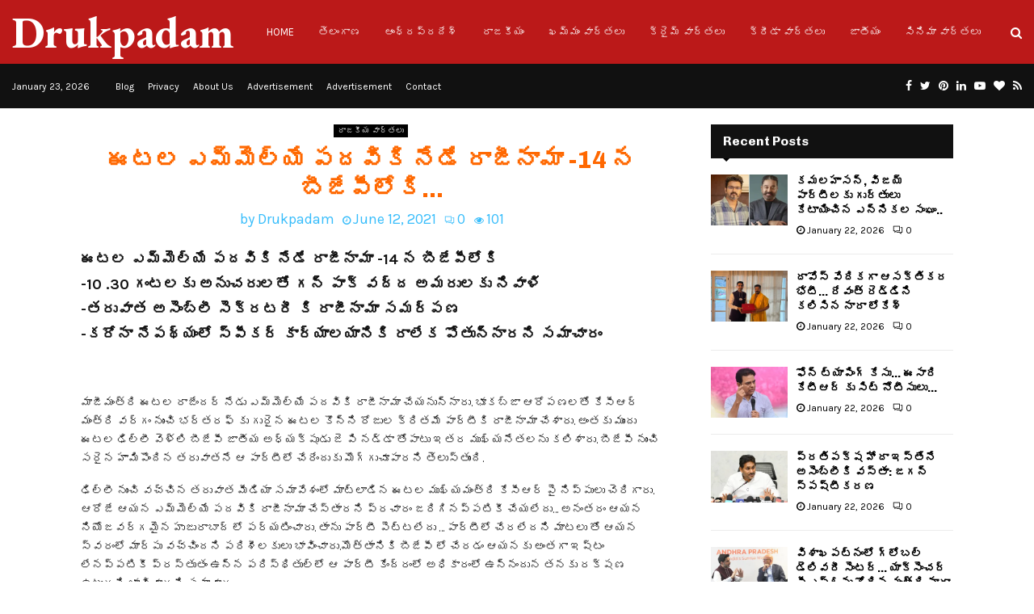

--- FILE ---
content_type: text/html; charset=UTF-8
request_url: https://drukpadam.com/8444/
body_size: 76743
content:
<!DOCTYPE html>
<html lang="en-US" prefix="og: http://ogp.me/ns#">
<head>
	<meta charset="UTF-8">
		<meta name="viewport" content="width=device-width, initial-scale=1">
		<link rel="profile" href="http://gmpg.org/xfn/11">
	<title>ఈటల ఎమ్మెల్యే పదవికి నేడే రాజీనామా -14 న బీజేపీలోకి&#8230; &#8211; Drukpadam || దృక్పధం | Daily Telugu News Update</title>
<meta name='robots' content='max-image-preview:large' />

<!-- Easy Social Share Buttons for WordPress v.10.8 https://socialsharingplugin.com -->
<meta property="og:locale" content="en_US" />
<meta property="og:type" content="article" />
<meta property="og:title" content="ఈటల ఎమ్మెల్యే పదవికి నేడే రాజీనామా -14 న బీజేపీలోకి&#8230;" />
<meta property="og:description" content="ఈటల ఎమ్మెల్యే పదవికి నేడే రాజీనామా -14 న బీజేపీలోకి -10 .30 గంటలకు అనుచరులతో గన్ పాక్ వద్ద అమరులకు నివాళి -తరువాత అసెంబ్లీ సెక్రటరీ కి రాజీనామా సమర్పణ -కరోనా నేపథ్యంలో స్పీకర్ కార్యాలయానికి రాలేక పోతున్నారని సమాచారం మాజీమంత్రి ఈటల రాజేందర్ నేడు ఎమ్మెల్యే పదవికి రాజీనామా చేయనున్నారు. భూకబ్జా ఆరోపణలతో కేసీఆర్ మంత్రి వర్గం నుంచి భర్తరఫ్ కు గురైన ఈటల కొన్ని" />
<meta property="og:url" content="https://drukpadam.com/8444/" />
<meta property="og:site_name" content="Drukpadam || దృక్పధం | Daily Telugu News Update" />
<meta property="article:section" content="రాజకీయ వార్తలు" />
<meta property="article:published_time" content="2021-06-12T08:25:15+00:00" />
<!-- / Easy Social Share Buttons for WordPress -->
<meta name="twitter:card" content="summary_large_image" />
<meta name="twitter:domain" content="Drukpadam || దృక్పధం | Daily Telugu News Update" />
<meta name="twitter:title" content="ఈటల ఎమ్మెల్యే పదవికి నేడే రాజీనామా -14 న బీజేపీలోకి&#8230;" />
<meta name="twitter:description" content="ఈటల ఎమ్మెల్యే పదవికి నేడే రాజీనామా -14 న బీజేపీలోకి -10 .30 గంటలకు అనుచరులతో గన్ పాక్ వద్ద అమరులకు నివాళి -తరువాత అసెంబ్లీ సెక్రటరీ కి రాజీనామా సమర్పణ -కరోనా నేపథ్యంలో స్పీకర్ కార్యాలయానికి రాలేక పోతున్నారని సమాచారం మాజీమంత్రి ఈటల రాజేందర్ నేడు ఎమ్మెల్యే పదవికి రాజీనామా చేయనున్నారు. భూకబ్జా ఆరోపణలతో కేసీఆర్ మంత్రి వర్గం నుంచి భర్తరఫ్ కు గురైన ఈటల కొన్ని" />
<meta name="twitter:url" content="https://drukpadam.com/8444/" />
<link rel='dns-prefetch' href='//www.googletagmanager.com' />
<link rel='dns-prefetch' href='//stats.wp.com' />
<link rel='dns-prefetch' href='//fonts.googleapis.com' />
<link rel='dns-prefetch' href='//pagead2.googlesyndication.com' />
<link rel='preconnect' href='//i0.wp.com' />
<link rel='preconnect' href='//c0.wp.com' />
<link rel="alternate" type="application/rss+xml" title="Drukpadam || దృక్పధం | Daily Telugu News Update &raquo; Feed" href="https://drukpadam.com/feed/" />
<link rel="alternate" type="application/rss+xml" title="Drukpadam || దృక్పధం | Daily Telugu News Update &raquo; Comments Feed" href="https://drukpadam.com/comments/feed/" />
<link rel="alternate" type="application/rss+xml" title="Drukpadam || దృక్పధం | Daily Telugu News Update &raquo; ఈటల ఎమ్మెల్యే పదవికి నేడే రాజీనామా -14 న బీజేపీలోకి&#8230; Comments Feed" href="https://drukpadam.com/8444/feed/" />
<link rel="alternate" title="oEmbed (JSON)" type="application/json+oembed" href="https://drukpadam.com/wp-json/oembed/1.0/embed?url=https%3A%2F%2Fdrukpadam.com%2F8444%2F" />
<link rel="alternate" title="oEmbed (XML)" type="text/xml+oembed" href="https://drukpadam.com/wp-json/oembed/1.0/embed?url=https%3A%2F%2Fdrukpadam.com%2F8444%2F&#038;format=xml" />
<style id='wp-img-auto-sizes-contain-inline-css' type='text/css'>
img:is([sizes=auto i],[sizes^="auto," i]){contain-intrinsic-size:3000px 1500px}
/*# sourceURL=wp-img-auto-sizes-contain-inline-css */
</style>

<style id='wp-emoji-styles-inline-css' type='text/css'>

	img.wp-smiley, img.emoji {
		display: inline !important;
		border: none !important;
		box-shadow: none !important;
		height: 1em !important;
		width: 1em !important;
		margin: 0 0.07em !important;
		vertical-align: -0.1em !important;
		background: none !important;
		padding: 0 !important;
	}
/*# sourceURL=wp-emoji-styles-inline-css */
</style>
<link rel='stylesheet' id='wp-block-library-css' href='https://c0.wp.com/c/6.9/wp-includes/css/dist/block-library/style.min.css' type='text/css' media='all' />
<style id='global-styles-inline-css' type='text/css'>
:root{--wp--preset--aspect-ratio--square: 1;--wp--preset--aspect-ratio--4-3: 4/3;--wp--preset--aspect-ratio--3-4: 3/4;--wp--preset--aspect-ratio--3-2: 3/2;--wp--preset--aspect-ratio--2-3: 2/3;--wp--preset--aspect-ratio--16-9: 16/9;--wp--preset--aspect-ratio--9-16: 9/16;--wp--preset--color--black: #000000;--wp--preset--color--cyan-bluish-gray: #abb8c3;--wp--preset--color--white: #ffffff;--wp--preset--color--pale-pink: #f78da7;--wp--preset--color--vivid-red: #cf2e2e;--wp--preset--color--luminous-vivid-orange: #ff6900;--wp--preset--color--luminous-vivid-amber: #fcb900;--wp--preset--color--light-green-cyan: #7bdcb5;--wp--preset--color--vivid-green-cyan: #00d084;--wp--preset--color--pale-cyan-blue: #8ed1fc;--wp--preset--color--vivid-cyan-blue: #0693e3;--wp--preset--color--vivid-purple: #9b51e0;--wp--preset--gradient--vivid-cyan-blue-to-vivid-purple: linear-gradient(135deg,rgb(6,147,227) 0%,rgb(155,81,224) 100%);--wp--preset--gradient--light-green-cyan-to-vivid-green-cyan: linear-gradient(135deg,rgb(122,220,180) 0%,rgb(0,208,130) 100%);--wp--preset--gradient--luminous-vivid-amber-to-luminous-vivid-orange: linear-gradient(135deg,rgb(252,185,0) 0%,rgb(255,105,0) 100%);--wp--preset--gradient--luminous-vivid-orange-to-vivid-red: linear-gradient(135deg,rgb(255,105,0) 0%,rgb(207,46,46) 100%);--wp--preset--gradient--very-light-gray-to-cyan-bluish-gray: linear-gradient(135deg,rgb(238,238,238) 0%,rgb(169,184,195) 100%);--wp--preset--gradient--cool-to-warm-spectrum: linear-gradient(135deg,rgb(74,234,220) 0%,rgb(151,120,209) 20%,rgb(207,42,186) 40%,rgb(238,44,130) 60%,rgb(251,105,98) 80%,rgb(254,248,76) 100%);--wp--preset--gradient--blush-light-purple: linear-gradient(135deg,rgb(255,206,236) 0%,rgb(152,150,240) 100%);--wp--preset--gradient--blush-bordeaux: linear-gradient(135deg,rgb(254,205,165) 0%,rgb(254,45,45) 50%,rgb(107,0,62) 100%);--wp--preset--gradient--luminous-dusk: linear-gradient(135deg,rgb(255,203,112) 0%,rgb(199,81,192) 50%,rgb(65,88,208) 100%);--wp--preset--gradient--pale-ocean: linear-gradient(135deg,rgb(255,245,203) 0%,rgb(182,227,212) 50%,rgb(51,167,181) 100%);--wp--preset--gradient--electric-grass: linear-gradient(135deg,rgb(202,248,128) 0%,rgb(113,206,126) 100%);--wp--preset--gradient--midnight: linear-gradient(135deg,rgb(2,3,129) 0%,rgb(40,116,252) 100%);--wp--preset--font-size--small: 14px;--wp--preset--font-size--medium: 20px;--wp--preset--font-size--large: 32px;--wp--preset--font-size--x-large: 42px;--wp--preset--font-size--normal: 16px;--wp--preset--font-size--huge: 42px;--wp--preset--spacing--20: 0.44rem;--wp--preset--spacing--30: 0.67rem;--wp--preset--spacing--40: 1rem;--wp--preset--spacing--50: 1.5rem;--wp--preset--spacing--60: 2.25rem;--wp--preset--spacing--70: 3.38rem;--wp--preset--spacing--80: 5.06rem;--wp--preset--shadow--natural: 6px 6px 9px rgba(0, 0, 0, 0.2);--wp--preset--shadow--deep: 12px 12px 50px rgba(0, 0, 0, 0.4);--wp--preset--shadow--sharp: 6px 6px 0px rgba(0, 0, 0, 0.2);--wp--preset--shadow--outlined: 6px 6px 0px -3px rgb(255, 255, 255), 6px 6px rgb(0, 0, 0);--wp--preset--shadow--crisp: 6px 6px 0px rgb(0, 0, 0);}:where(.is-layout-flex){gap: 0.5em;}:where(.is-layout-grid){gap: 0.5em;}body .is-layout-flex{display: flex;}.is-layout-flex{flex-wrap: wrap;align-items: center;}.is-layout-flex > :is(*, div){margin: 0;}body .is-layout-grid{display: grid;}.is-layout-grid > :is(*, div){margin: 0;}:where(.wp-block-columns.is-layout-flex){gap: 2em;}:where(.wp-block-columns.is-layout-grid){gap: 2em;}:where(.wp-block-post-template.is-layout-flex){gap: 1.25em;}:where(.wp-block-post-template.is-layout-grid){gap: 1.25em;}.has-black-color{color: var(--wp--preset--color--black) !important;}.has-cyan-bluish-gray-color{color: var(--wp--preset--color--cyan-bluish-gray) !important;}.has-white-color{color: var(--wp--preset--color--white) !important;}.has-pale-pink-color{color: var(--wp--preset--color--pale-pink) !important;}.has-vivid-red-color{color: var(--wp--preset--color--vivid-red) !important;}.has-luminous-vivid-orange-color{color: var(--wp--preset--color--luminous-vivid-orange) !important;}.has-luminous-vivid-amber-color{color: var(--wp--preset--color--luminous-vivid-amber) !important;}.has-light-green-cyan-color{color: var(--wp--preset--color--light-green-cyan) !important;}.has-vivid-green-cyan-color{color: var(--wp--preset--color--vivid-green-cyan) !important;}.has-pale-cyan-blue-color{color: var(--wp--preset--color--pale-cyan-blue) !important;}.has-vivid-cyan-blue-color{color: var(--wp--preset--color--vivid-cyan-blue) !important;}.has-vivid-purple-color{color: var(--wp--preset--color--vivid-purple) !important;}.has-black-background-color{background-color: var(--wp--preset--color--black) !important;}.has-cyan-bluish-gray-background-color{background-color: var(--wp--preset--color--cyan-bluish-gray) !important;}.has-white-background-color{background-color: var(--wp--preset--color--white) !important;}.has-pale-pink-background-color{background-color: var(--wp--preset--color--pale-pink) !important;}.has-vivid-red-background-color{background-color: var(--wp--preset--color--vivid-red) !important;}.has-luminous-vivid-orange-background-color{background-color: var(--wp--preset--color--luminous-vivid-orange) !important;}.has-luminous-vivid-amber-background-color{background-color: var(--wp--preset--color--luminous-vivid-amber) !important;}.has-light-green-cyan-background-color{background-color: var(--wp--preset--color--light-green-cyan) !important;}.has-vivid-green-cyan-background-color{background-color: var(--wp--preset--color--vivid-green-cyan) !important;}.has-pale-cyan-blue-background-color{background-color: var(--wp--preset--color--pale-cyan-blue) !important;}.has-vivid-cyan-blue-background-color{background-color: var(--wp--preset--color--vivid-cyan-blue) !important;}.has-vivid-purple-background-color{background-color: var(--wp--preset--color--vivid-purple) !important;}.has-black-border-color{border-color: var(--wp--preset--color--black) !important;}.has-cyan-bluish-gray-border-color{border-color: var(--wp--preset--color--cyan-bluish-gray) !important;}.has-white-border-color{border-color: var(--wp--preset--color--white) !important;}.has-pale-pink-border-color{border-color: var(--wp--preset--color--pale-pink) !important;}.has-vivid-red-border-color{border-color: var(--wp--preset--color--vivid-red) !important;}.has-luminous-vivid-orange-border-color{border-color: var(--wp--preset--color--luminous-vivid-orange) !important;}.has-luminous-vivid-amber-border-color{border-color: var(--wp--preset--color--luminous-vivid-amber) !important;}.has-light-green-cyan-border-color{border-color: var(--wp--preset--color--light-green-cyan) !important;}.has-vivid-green-cyan-border-color{border-color: var(--wp--preset--color--vivid-green-cyan) !important;}.has-pale-cyan-blue-border-color{border-color: var(--wp--preset--color--pale-cyan-blue) !important;}.has-vivid-cyan-blue-border-color{border-color: var(--wp--preset--color--vivid-cyan-blue) !important;}.has-vivid-purple-border-color{border-color: var(--wp--preset--color--vivid-purple) !important;}.has-vivid-cyan-blue-to-vivid-purple-gradient-background{background: var(--wp--preset--gradient--vivid-cyan-blue-to-vivid-purple) !important;}.has-light-green-cyan-to-vivid-green-cyan-gradient-background{background: var(--wp--preset--gradient--light-green-cyan-to-vivid-green-cyan) !important;}.has-luminous-vivid-amber-to-luminous-vivid-orange-gradient-background{background: var(--wp--preset--gradient--luminous-vivid-amber-to-luminous-vivid-orange) !important;}.has-luminous-vivid-orange-to-vivid-red-gradient-background{background: var(--wp--preset--gradient--luminous-vivid-orange-to-vivid-red) !important;}.has-very-light-gray-to-cyan-bluish-gray-gradient-background{background: var(--wp--preset--gradient--very-light-gray-to-cyan-bluish-gray) !important;}.has-cool-to-warm-spectrum-gradient-background{background: var(--wp--preset--gradient--cool-to-warm-spectrum) !important;}.has-blush-light-purple-gradient-background{background: var(--wp--preset--gradient--blush-light-purple) !important;}.has-blush-bordeaux-gradient-background{background: var(--wp--preset--gradient--blush-bordeaux) !important;}.has-luminous-dusk-gradient-background{background: var(--wp--preset--gradient--luminous-dusk) !important;}.has-pale-ocean-gradient-background{background: var(--wp--preset--gradient--pale-ocean) !important;}.has-electric-grass-gradient-background{background: var(--wp--preset--gradient--electric-grass) !important;}.has-midnight-gradient-background{background: var(--wp--preset--gradient--midnight) !important;}.has-small-font-size{font-size: var(--wp--preset--font-size--small) !important;}.has-medium-font-size{font-size: var(--wp--preset--font-size--medium) !important;}.has-large-font-size{font-size: var(--wp--preset--font-size--large) !important;}.has-x-large-font-size{font-size: var(--wp--preset--font-size--x-large) !important;}
/*# sourceURL=global-styles-inline-css */
</style>

<style id='classic-theme-styles-inline-css' type='text/css'>
/*! This file is auto-generated */
.wp-block-button__link{color:#fff;background-color:#32373c;border-radius:9999px;box-shadow:none;text-decoration:none;padding:calc(.667em + 2px) calc(1.333em + 2px);font-size:1.125em}.wp-block-file__button{background:#32373c;color:#fff;text-decoration:none}
/*# sourceURL=/wp-includes/css/classic-themes.min.css */
</style>
<link rel='stylesheet' id='contact-form-7-css' href='https://drukpadam.com/wp-content/plugins/contact-form-7/includes/css/styles.css?ver=6.1.4' type='text/css' media='all' />
<link rel='stylesheet' id='pencisc-css' href='https://drukpadam.com/wp-content/plugins/penci-framework/assets/css/single-shortcode.css?ver=6.9' type='text/css' media='all' />
<link rel='stylesheet' id='penci-oswald-css' href='//fonts.googleapis.com/css?family=Oswald%3A400&#038;ver=6.9' type='text/css' media='all' />
<link rel='stylesheet' id='penci-font-awesome-css' href='https://drukpadam.com/wp-content/themes/pennews/css/font-awesome.min.css?ver=4.5.2' type='text/css' media='all' />
<link rel='stylesheet' id='penci-fonts-css' href='//fonts.googleapis.com/css?family=Roboto%3A300%2C300italic%2C400%2C400italic%2C500%2C500italic%2C700%2C700italic%2C800%2C800italic%7CMukta+Vaani%3A300%2C300italic%2C400%2C400italic%2C500%2C500italic%2C700%2C700italic%2C800%2C800italic%7COswald%3A300%2C300italic%2C400%2C400italic%2C500%2C500italic%2C700%2C700italic%2C800%2C800italic%7CTeko%3A300%2C300italic%2C400%2C400italic%2C500%2C500italic%2C700%2C700italic%2C800%2C800italic%7CEB+Garamond%3A300%2C300italic%2C400%2C400italic%2C500%2C500italic%2C700%2C700italic%2C800%2C800italic%7CChivo%3A300%2C300italic%2C400%2C400italic%2C500%2C500italic%2C700%2C700italic%2C800%2C800italic%7CKarla%3A300%2C300italic%2C400%2C400italic%2C500%2C500italic%2C700%2C700italic%2C800%2C800italic%7CRamabhadra%3A300%2C300italic%2C400%2C400italic%2C500%2C500italic%2C700%2C700italic%2C800%2C800italic%3A300%2C300italic%2C400%2C400italic%2C500%2C500italic%2C700%2C700italic%2C800%2C800italic%26subset%3Dcyrillic%2Ccyrillic-ext%2Cgreek%2Cgreek-ext%2Clatin-ext' type='text/css' media='all' />
<link rel='stylesheet' id='penci-portfolio-css' href='https://drukpadam.com/wp-content/themes/pennews/css/portfolio.css?ver=6.6.4' type='text/css' media='all' />
<link rel='stylesheet' id='penci-recipe-css' href='https://drukpadam.com/wp-content/themes/pennews/css/recipe.css?ver=6.6.4' type='text/css' media='all' />
<link rel='stylesheet' id='penci-review-css' href='https://drukpadam.com/wp-content/themes/pennews/css/review.css?ver=6.6.4' type='text/css' media='all' />
<link rel='stylesheet' id='penci-style-css' href='https://drukpadam.com/wp-content/themes/pennews/style.css?ver=6.6.4' type='text/css' media='all' />
<style id='penci-style-inline-css' type='text/css'>
.penci-block-vc.style-title-13:not(.footer-widget).style-title-center .penci-block-heading {border-right: 10px solid transparent; border-left: 10px solid transparent; }.site-branding h1, .site-branding h2 {margin: 0;}.penci-schema-markup { display: none !important; }.penci-entry-media .twitter-video { max-width: none !important; margin: 0 !important; }.penci-entry-media .fb-video { margin-bottom: 0; }.penci-entry-media .post-format-meta > iframe { vertical-align: top; }.penci-single-style-6 .penci-entry-media-top.penci-video-format-dailymotion:after, .penci-single-style-6 .penci-entry-media-top.penci-video-format-facebook:after, .penci-single-style-6 .penci-entry-media-top.penci-video-format-vimeo:after, .penci-single-style-6 .penci-entry-media-top.penci-video-format-twitter:after, .penci-single-style-7 .penci-entry-media-top.penci-video-format-dailymotion:after, .penci-single-style-7 .penci-entry-media-top.penci-video-format-facebook:after, .penci-single-style-7 .penci-entry-media-top.penci-video-format-vimeo:after, .penci-single-style-7 .penci-entry-media-top.penci-video-format-twitter:after { content: none; } .penci-single-style-5 .penci-entry-media.penci-video-format-dailymotion:after, .penci-single-style-5 .penci-entry-media.penci-video-format-facebook:after, .penci-single-style-5 .penci-entry-media.penci-video-format-vimeo:after, .penci-single-style-5 .penci-entry-media.penci-video-format-twitter:after { content: none; }@media screen and (max-width: 960px) { .penci-insta-thumb ul.thumbnails.penci_col_5 li, .penci-insta-thumb ul.thumbnails.penci_col_6 li { width: 33.33% !important; } .penci-insta-thumb ul.thumbnails.penci_col_7 li, .penci-insta-thumb ul.thumbnails.penci_col_8 li, .penci-insta-thumb ul.thumbnails.penci_col_9 li, .penci-insta-thumb ul.thumbnails.penci_col_10 li { width: 25% !important; } }.site-header.header--s12 .penci-menu-toggle-wapper,.site-header.header--s12 .header__social-search { flex: 1; }.site-header.header--s5 .site-branding {  padding-right: 0;margin-right: 40px; }.penci-block_37 .penci_post-meta { padding-top: 8px; }.penci-block_37 .penci-post-excerpt + .penci_post-meta { padding-top: 0; }.penci-hide-text-votes { display: none; }.penci-usewr-review {  border-top: 1px solid #ececec; }.penci-review-score {top: 5px; position: relative; }.penci-social-counter.penci-social-counter--style-3 .penci-social__empty a, .penci-social-counter.penci-social-counter--style-4 .penci-social__empty a, .penci-social-counter.penci-social-counter--style-5 .penci-social__empty a, .penci-social-counter.penci-social-counter--style-6 .penci-social__empty a { display: flex; justify-content: center; align-items: center; }.penci-block-error { padding: 0 20px 20px; }@media screen and (min-width: 1240px){ .penci_dis_padding_bw .penci-content-main.penci-col-4:nth-child(3n+2) { padding-right: 15px; padding-left: 15px; }}.bos_searchbox_widget_class.penci-vc-column-1 #flexi_searchbox #b_searchboxInc .b_submitButton_wrapper{ padding-top: 10px; padding-bottom: 10px; }.mfp-image-holder .mfp-close, .mfp-iframe-holder .mfp-close { background: transparent; border-color: transparent; }h1, h2, h3, h4, h5, h6,.error404 .page-title,
		.error404 .penci-block-vc .penci-block__title, .footer__bottom.style-2 .block-title {font-family: 'Chivo', sans-serif}h1, h2, h3, h4, h5, h6,.error404 .page-title,
		 .error404 .penci-block-vc .penci-block__title, .product_list_widget .product-title, .footer__bottom.style-2 .block-title {font-weight: 700}.penci-block-vc .penci-block__title, .penci-menu-hbg .penci-block-vc .penci-block__title, .penci-menu-hbg-widgets .menu-hbg-title{ font-family:'Karla', sans-serif; }.penci-block-vc .penci-block__title, .penci-menu-hbg .penci-block-vc .penci-block__title, .penci-menu-hbg-widgets .menu-hbg-title{ font-weight:400; }body, button, input, select, textarea,.penci-post-subtitle,.woocommerce ul.products li.product .button,#site-navigation .penci-megamenu .penci-mega-thumbnail .mega-cat-name{font-family: 'Karla', sans-serif}.single .entry-content,.page .entry-content{ font-size:14px; }.site-content,.penci-page-style-1 .site-content, 
		.page-template-full-width.penci-block-pagination .site-content,
		.penci-page-style-2 .site-content, .penci-single-style-1 .site-content, 
		.penci-single-style-2 .site-content,.penci-page-style-3 .site-content,
		.penci-single-style-3 .site-content{ margin-top:20px; }.site-content, .page-template-full-width.penci-block-pagination .site-content{ margin-bottom:20px; }.penci-vc_two-sidebar.penci-vc_2sidebar-content.penci-container .penci-wide-content,.penci-vc_two-sidebar.penci-vc_2sidebar-content.penci-container-fluid  .penci-wide-content,.penci-vc_two-sidebar.penci-vc_content-2sidebar.penci-container .penci-wide-content,.penci-vc_two-sidebar.penci-vc_content-2sidebar.penci-container-fluid .penci-wide-content {padding-left: 0 !important;padding-right: 0 !important;}@media screen and (min-width: 1240px){
		.two-sidebar .site-main .penci-container .penci-wide-content,
		.penci-vc_two-sidebar.penci-container .penci-wide-content,
		.penci-vc_two-sidebar.penci-container-fluid .penci-wide-content{ padding-left: 60px!important; padding-right:60px!important;  }}@media screen and (min-width: 1240px){
		 .penci-vc_sidebar-left .penci-content-main,
		 .penci-container-width-1400 .penci-con_innner-sidebar-left .penci_column_inner-main, 
		 .sidebar-left .site-main .penci-wide-content{ padding-left:60px !important;padding-right: 0 !important; }}@media screen and (min-width: 1240px){ 
		 .penci-vc_sidebar-right .penci-content-main,
		 .sidebar-right .site-main .penci-wide-content,
		 .penci-container-width-1400 .penci-con_innner-sidebar-right .penci_column_inner-main { padding-right:60px !important; padding-left:0 !important; }}@media screen and (min-width: 1240px){  .penci-container__content .penci-col-6:nth-child(2n+1), .penci-two-column .penci-container__content .penci-two-column-item:nth-child(2n+1){ padding-right:30px !important; }}@media screen and (min-width: 1240px){  .penci-container__content .penci-col-6:nth-child(2n+2), .penci-two-column .penci-container__content .penci-two-column-item:nth-child(2n+2){ padding-left:30px !important; }}@media screen and (min-width: 1240px){  .penci-container__content .penci-col-4:nth-child(3n+1){ padding-right:30px !important; }}@media screen and (min-width: 1240px){  .penci-container__content .penci-col-4:nth-child(3n+2){ padding-left:30px !important; padding-right:30px !important; }}@media screen and (min-width: 1240px){  .penci-container__content .penci-col-4:nth-child(3n+3){ padding-left:30px !important; }}@media screen and (min-width: 1240px){  .penci-container__content .penci-col-3:nth-child(4n+1){ padding-right:30px !important; }}@media screen and (min-width: 1240px){  .penci-container__content .penci-col-3:nth-child(4n+2),
		.penci-container__content .penci-col-3:nth-child(4n+3){ padding-left:30px !important; padding-right:30px !important; }}@media screen and (min-width: 1240px){  .penci-container__content .penci-col-3:nth-child(4n+4){ padding-left:30px !important; }}@media screen and (min-width: 1240px) {.penci-recipe-index-wrap .penci-recipe-index .penci-recipe-index-item {padding-left: 10px !important;padding-right: 10px !important;}}@media screen and (min-width: 1240px){ 
		 .penci-vc_two-sidebar.penci-vc_content-2sidebar.penci-container .penci-wide-content,
		 .penci-vc_two-sidebar.penci-vc_content-2sidebar.penci-container-fluid .penci-wide-content,
		 .penci-vc_two-sidebar.penci-vc_2sidebar-content.penci-container .penci-wide-content,
		 .penci-vc_two-sidebar.penci-vc_2sidebar-content.penci-container-fluid .penci-wide-content{ max-width: calc( 100% - 720px) !important; }}@media screen and (min-width: 1240px){ 
		 .penci-container-1080.penci-vc_two-sidebar .penci-content-main, 
		 .penci-container-width-1080.penci-vc_two-sidebar .penci-content-main{ max-width: calc( 100% - 720px) !important; }}@media screen and (min-width: 1240px){ .penci-vc_two-sidebar.penci-vc_content-2sidebar.penci-container .widget-area-2,
		 .penci-vc_two-sidebar.penci-vc_content-2sidebar.penci-container-fluid .widget-area-2,
		 .penci-vc_two-sidebar.penci-vc_content-2sidebar.penci-container .widget-area-1, 
		 .penci-vc_two-sidebar.penci-vc_content-2sidebar.penci-container-fluid .widget-area-1{  padding-left:60px !important; width: 360px !important; }}@media screen and (min-width: 1240px){ .penci-vc_two-sidebar.penci-vc_2sidebar-content.penci-container .widget-area-2,
		 .penci-vc_two-sidebar.penci-vc_2sidebar-content.penci-container-fluid .widget-area-2,
		 .penci-vc_two-sidebar.penci-vc_2sidebar-content.penci-container .widget-area-1, 
		 .penci-vc_two-sidebar.penci-vc_2sidebar-content.penci-container-fluid .widget-area-1{  padding-right:60px !important; width: 360px !important; }}.penci-topbar.header--s7, .penci-topbar.header--s7 h3, 
		.penci-topbar.header--s7 ul li,
		.penci-topbar.header--s7 .topbar__trending .headline-title{ text-transform: none !important; }.penci-topbar{ background-color:#111111 ; }.penci-topbar,.penci-topbar a, .penci-topbar ul li a{ color:#ffffff ; }.penci-topbar a:hover , .penci-topbar ul li a:hover{ color:#bb1919 !important; }.topbar__social-media a:hover{ color:#bb1919 ; }.penci-topbar ul.menu li ul.sub-menu{ background-color:#111111 ; }.penci-topbar ul.menu li ul.sub-menu li a{ color:#ffffff ; }.penci-topbar ul.menu li ul.sub-menu li a:hover{ color:#bb1919 ; }.penci-topbar ul.menu li ul.sub-menu li{ border-color:#212121 ; }.penci-topbar .topbar__trending .headline-title{ background-color:#bb1919 ; }.site-description{ font-family: 'Ramabhadra', sans-serif;font-weight: 400; }.main-navigation a,.mobile-sidebar .primary-menu-mobile li a, .penci-menu-hbg .primary-menu-mobile li a{ font-family: 'Karla', sans-serif; }.main-navigation a,.mobile-sidebar .primary-menu-mobile li a, .penci-menu-hbg .primary-menu-mobile li a{ font-weight: 400; }.main-navigation > ul:not(.children) > li > a{ font-size: 13px; }.main-navigation ul ul a{ font-size: 12px; }#site-navigation .penci-megamenu .penci-mega-child-categories a{ font-size: 12px; }#site-navigation .penci-megamenu .penci-content-megamenu .penci-mega-latest-posts .penci-mega-post a:not(.mega-cat-name){ font-size: 14px; }.main-navigation > ul:not(.children) > li ul.sub-menu{ border-top: 0 !important; }.single .penci-entry-meta{ font-size:18px; }.penci-post-pagination h5{ font-size:16px; }.penci-author-content h5 a{ font-size:16px; }.penci-post-related .item-related h4{ font-size:15px; }
		.penci-post-related .post-title-box .post-box-title,
		.post-comments .post-title-box .post-box-title, 
		.site-content .post-comments #respond h3{ font-size: 16px !important; }@media only screen and (min-width: 768px) {.penci-content-post .entry-content h1{ font-size: 20px; }.penci-content-post .entry-content h2{ font-size: 20px; }.penci-content-post .entry-content h3{ font-size: 20px; }.penci-content-post .entry-content h4{ font-size: 20px; }.penci-content-post .entry-content h5{ font-size: 20px; }.penci-content-post .entry-content h6{ font-size: 20px; }}.penci-block-vc-pag  .penci-archive__list_posts .penci-post-item .entry-title{ font-size:24px; }.penci-block-vc-pag  .penci-archive__list_posts .penci-post-item .entry-title{ font-weight:400; }.penci-pmore-link .more-link{ font-family:'Karla', sans-serif;font-weight:400;font-size:15px; color:#ffffff;background-color:#ff6801; }.penci-pmore-link .more-link:hover{ color:#ffffff;background-color:#0000fe; }.penci-block-vc-pag .penci-pmore-link .more-link{ font-family:'Karla', sans-serif;font-weight:400; }.penci-portfolio-wrap{ margin-left: 0px; margin-right: 0px; }.penci-portfolio-wrap .portfolio-item{ padding-left: 0px; padding-right: 0px; margin-bottom:0px; }@media( min-width: 768px ) {.penci-sidebar-widgets .penci-block-vc.widget, .penci_dis_padding_bw .penci-sidebar-widgets .penci-block-vc.widget { margin-bottom:20px; } }.penci-menu-hbg-widgets .menu-hbg-title { font-family:'Chivo', sans-serif }
		.woocommerce div.product .related > h2,.woocommerce div.product .upsells > h2,
		.post-title-box .post-box-title,.site-content #respond h3,.site-content .widget-title,
		.site-content .widgettitle,
		body.page-template-full-width.page-paged-2 .site-content .widget.penci-block-vc .penci-block__title,
		body:not( .page-template-full-width ) .site-content .widget.penci-block-vc .penci-block__title{ font-size:16px !important;font-weight:700 !important;font-family:'Chivo', sans-serif !important; }.site-content .widget.penci-block-vc .penci-block__title{ text-transform: none; }#footer__sidebars.footer__sidebars{padding-bottom: 50px;}.site-footer .penci-block-vc .penci-block__title{ font-size:15px;font-weight:600;font-family:'Roboto', sans-serif; }.site-footer .penci-footer-text-wrap { font-size:18px;}.site-info{font-size:15px;}.footer__copyright_menu { padding-top:15px; padding-bottom: 15px; }@media ( min-width: 992px ){ .footer__social-media .social-media-item{font-size:30px;} }@media ( min-width: 992px ){ .footer__social-media .social-media-item{ width:40px; height:40px; line-height:40px; } }.penci-popup-login-register .penci-login-container{ background-image:url(https://drukpadam.com/wp-content/uploads/2017/11/bg-login-compressor.jpg);background-position:center;background-color:#3f51b5; }.penci-popup-login-register h4{ color:#ffffff ; }.penci-popup-login-register .penci-login-container{ color:#f5f5f5 ; }.penci-login-container .penci-login input[type="text"], .penci-login-container .penci-login input[type=password], .penci-login-container .penci-login input[type="submit"], .penci-login-container .penci-login input[type="email"]{ color:#ffffff ; }.penci-popup-login-register .penci-login-container .penci-login input[type="text"]::-webkit-input-placeholder,.penci-popup-login-register .penci-login-container .penci-login input[type=password]::-webkit-input-placeholder,.penci-popup-login-register .penci-login-container .penci-login input[type="submit"]::-webkit-input-placeholder,.penci-popup-login-register .penci-login-container .penci-login input[type="email"]::-webkit-input-placeholder{ color:#ffffff !important; }.penci-popup-login-register .penci-login-container .penci-login input[type="text"]::-moz-placeholder,.penci-popup-login-register .penci-login-container .penci-login input[type=password]::-moz-placeholder,.penci-popup-login-register .penci-login-container .penci-login input[type="submit"]::-moz-placeholder,.penci-popup-login-register .penci-login-container .penci-login input[type="email"]::-moz-placeholder{ color:#ffffff !important; }.penci-popup-login-register .penci-login-container .penci-login input[type="text"]:-ms-input-placeholder,.penci-popup-login-register .penci-login-container .penci-login input[type=password]:-ms-input-placeholder,.penci-popup-login-register .penci-login-container .penci-login input[type="submit"]:-ms-input-placeholder,.penci-popup-login-register .penci-login-container .penci-login input[type="email"]:-ms-input-placeholder{ color:#ffffff !important; }.penci-popup-login-register .penci-login-container .penci-login input[type="text"]:-moz-placeholder,.penci-popup-login-register .penci-login-container .penci-login input[type=password]:-moz-placeholder,.penci-popup-login-register .penci-login-container .penci-login input[type="submit"]:-moz-placeholder,.penci-popup-login-register .penci-login-container .penci-login input[type="email"]:-moz-placeholder { color:#ffffff !important; }.penci-popup-login-register .penci-login-container .penci-login input[type="text"],
		 .penci-popup-login-register .penci-login-container .penci-login input[type=password],
		 .penci-popup-login-register .penci-login-container .penci-login input[type="submit"],
		 .penci-popup-login-register .penci-login-container .penci-login input[type="email"]{ border-color:#3a66b9 ; }.penci-popup-login-register .penci-login-container a{ color:#ffffff ; }.penci-popup-login-register .penci-login-container a:hover{ color:#bb1919 ; }.penci-popup-login-register .penci-login-container .penci-login input[type="submit"]{ background-color:#bb1919 ; }.penci-popup-login-register .penci-login-container .penci-login input[type="submit"]:hover{ background-color:#313131 ; }body{ background-color: #fff; }.penci_dis_padding_bw .penci-block-vc.style-title-11:not(.footer-widget) .penci-block__title a,
		.penci_dis_padding_bw .penci-block-vc.style-title-11:not(.footer-widget) .penci-block__title span, 
		.penci_dis_padding_bw .penci-block-vc.style-title-11:not(.footer-widget) .penci-subcat-filter, 
		.penci_dis_padding_bw .penci-block-vc.style-title-11:not(.footer-widget) .penci-slider-nav{ background-color:#ffffff; }body, input, select, textarea,
			.widget.widget_display_replies li, .widget.widget_display_topics li,
			.widget ul li,
			.error404 .page-title,
			.entry-content .penci-recipe-heading h2,
			.entry-content .penci-recipe-title,
			#respond h3,.penci-review-text,#respond textarea, .wpcf7 textarea,
			.woocommerce .woocommerce-product-search input[type="search"],
			.woocommerce nav.woocommerce-pagination ul li a, .woocommerce nav.woocommerce-pagination ul li span,
			.woocommerce table.shop_table th,
			.woocommerce-page form .form-row .input-text,
			.select2-container--default .select2-selection--single .select2-selection__rendered,
			#respond label, .wpcf7 label,
			.mc4wp-form,
			#bbpress-forums li.bbp-body ul.forum li.bbp-forum-topic-count, #bbpress-forums li.bbp-body ul.forum li.bbp-forum-reply-count,
			#bbpress-forums li.bbp-body ul.forum li.bbp-forum-freshness, #bbpress-forums li.bbp-body ul.forum li.bbp-forum-freshness a, 
			#bbpress-forums li.bbp-body ul.topic li.bbp-forum-topic-count, #bbpress-forums li.bbp-body ul.topic li.bbp-topic-voice-count,
			#bbpress-forums li.bbp-body ul.topic li.bbp-forum-reply-count, #bbpress-forums li.bbp-body ul.topic li.bbp-topic-freshness > a,
			#bbpress-forums li.bbp-body ul.topic li.bbp-topic-freshness, #bbpress-forums li.bbp-body ul.topic li.bbp-topic-reply-count,
			div.bbp-template-notice, div.indicator-hint,
			#bbpress-forums fieldset.bbp-form legend,
			.entry-content code, .wpb_text_column code, .entry-content blockquote.wp-block-quote p, .entry-content blockquote.wp-block-quote p,
			.penci_dark_layout blockquote.style-3, .penci_dark_layout blockquote.style-3 p,
			.penci_dark_layout blockquote.style-2,.penci_dark_layout blockquote.style-2 p,
			.wpb_text_column blockquote.wp-block-quote p, .wpb_text_column blockquote.wp-block-quote p,
			.widget.widget_display_views li, .widget.widget_display_forums li, .widget.widget_layered_nav li,
			.widget.widget_product_categories li, .widget.widget_categories li, .widget.widget_archive li,
			.widget.widget_pages li, .widget.widget_meta li, .wp-block-pullquote{ color:#111111 }.penci-archive .entry-meta,.penci-archive .entry-meta a,

			.penci-inline-related-posts .penci_post-meta, .penci__general-meta .penci_post-meta, 
			.penci-block_video.style-1 .penci_post-meta, .penci-block_video.style-7 .penci_post-meta,
			.penci_breadcrumbs a, .penci_breadcrumbs span,.penci_breadcrumbs i,
			.error404 .page-content,
			.woocommerce .comment-form p.stars a,
			.woocommerce .woocommerce-ordering, .woocommerce .woocommerce-result-count,
			.woocommerce #reviews #comments ol.commentlist li .comment-text .meta,
			.penci-entry-meta,#wp-calendar caption,.penci-post-pagination span,
			.penci-archive .entry-meta span{ color:#000000 }
		h1, h2, h3, h4, h5, h6,.penci-userreview-author,.penci-review-metas .penci-review-meta i,
		.entry-content h1, .entry-content h2, .entry-content h3, .entry-content h4,
		.entry-content h5, .entry-content h6, .comment-content h1, .comment-content h2,
		.comment-content h3, .comment-content h4, .comment-content h5, .comment-content h6,
		.penci-inline-related-posts .penci-irp-heading{ color: }.buy-button{ background-color:#bb1919 !important; }.penci-menuhbg-toggle:hover .lines-button:after,.penci-menuhbg-toggle:hover .penci-lines:before,.penci-menuhbg-toggle:hover .penci-lines:after.penci-login-container a,.penci_list_shortcode li:before,.footer__sidebars .penci-block-vc .penci__post-title a:hover,.penci-viewall-results a:hover,.post-entry .penci-portfolio-filter ul li.active a, .penci-portfolio-filter ul li.active a,.penci-ajax-search-results-wrapper .penci__post-title a:hover{ color: #bb1919; }.penci-tweets-widget-content .icon-tweets,.penci-tweets-widget-content .tweet-intents a,.penci-tweets-widget-content .tweet-intents span:after,.woocommerce .star-rating span,.woocommerce .comment-form p.stars a:hover,.woocommerce div.product .woocommerce-tabs ul.tabs li a:hover,.penci-subcat-list .flexMenu-viewMore:hover a, .penci-subcat-list .flexMenu-viewMore:focus a,.penci-subcat-list .flexMenu-viewMore .flexMenu-popup .penci-subcat-item a:hover,.penci-owl-carousel-style .owl-dot.active span, .penci-owl-carousel-style .owl-dot:hover span,.penci-owl-carousel-slider .owl-dot.active span,.penci-owl-carousel-slider .owl-dot:hover span{ color: #bb1919; }.penci-owl-carousel-slider .owl-dot.active span,.penci-owl-carousel-slider .owl-dot:hover span{ background-color: #bb1919; }blockquote, q,.penci-post-pagination a:hover,a:hover,.penci-entry-meta a:hover,.penci-portfolio-below_img .inner-item-portfolio .portfolio-desc a:hover h3,.main-navigation.penci_disable_padding_menu > ul:not(.children) > li:hover > a,.main-navigation.penci_disable_padding_menu > ul:not(.children) > li:active > a,.main-navigation.penci_disable_padding_menu > ul:not(.children) > li.current-menu-item > a,.main-navigation.penci_disable_padding_menu > ul:not(.children) > li.current-menu-ancestor > a,.main-navigation.penci_disable_padding_menu > ul:not(.children) > li.current-category-ancestor > a,.site-header.header--s11 .main-navigation.penci_enable_line_menu .menu > li:hover > a,.site-header.header--s11 .main-navigation.penci_enable_line_menu .menu > li:active > a,.site-header.header--s11 .main-navigation.penci_enable_line_menu .menu > li.current-menu-item > a,.main-navigation.penci_disable_padding_menu ul.menu > li > a:hover,.main-navigation ul li:hover > a,.main-navigation ul li:active > a,.main-navigation li.current-menu-item > a,#site-navigation .penci-megamenu .penci-mega-child-categories a.cat-active,#site-navigation .penci-megamenu .penci-content-megamenu .penci-mega-latest-posts .penci-mega-post a:not(.mega-cat-name):hover,.penci-post-pagination h5 a:hover{ color: #bb1919; }.main-navigation.penci_disable_padding_menu > ul:not(.children) > li.highlight-button > a{ color: #bb1919;border-color: #bb1919; }.main-navigation.penci_disable_padding_menu > ul:not(.children) > li.highlight-button:hover > a,.main-navigation.penci_disable_padding_menu > ul:not(.children) > li.highlight-button:active > a,.main-navigation.penci_disable_padding_menu > ul:not(.children) > li.highlight-button.current-category-ancestor > a,.main-navigation.penci_disable_padding_menu > ul:not(.children) > li.highlight-button.current-category-ancestor > a,.main-navigation.penci_disable_padding_menu > ul:not(.children) > li.highlight-button.current-menu-ancestor > a,.main-navigation.penci_disable_padding_menu > ul:not(.children) > li.highlight-button.current-menu-item > a{ border-color: #bb1919; }.penci-menu-hbg .primary-menu-mobile li a:hover,.penci-menu-hbg .primary-menu-mobile li.toggled-on > a,.penci-menu-hbg .primary-menu-mobile li.toggled-on > .dropdown-toggle,.penci-menu-hbg .primary-menu-mobile li.current-menu-item > a,.penci-menu-hbg .primary-menu-mobile li.current-menu-item > .dropdown-toggle,.mobile-sidebar .primary-menu-mobile li a:hover,.mobile-sidebar .primary-menu-mobile li.toggled-on-first > a,.mobile-sidebar .primary-menu-mobile li.toggled-on > a,.mobile-sidebar .primary-menu-mobile li.toggled-on > .dropdown-toggle,.mobile-sidebar .primary-menu-mobile li.current-menu-item > a,.mobile-sidebar .primary-menu-mobile li.current-menu-item > .dropdown-toggle,.mobile-sidebar #sidebar-nav-logo a,.mobile-sidebar #sidebar-nav-logo a:hover.mobile-sidebar #sidebar-nav-logo:before,.penci-recipe-heading a.penci-recipe-print,.widget a:hover,.widget.widget_recent_entries li a:hover, .widget.widget_recent_comments li a:hover, .widget.widget_meta li a:hover,.penci-topbar a:hover,.penci-topbar ul li:hover,.penci-topbar ul li a:hover,.penci-topbar ul.menu li ul.sub-menu li a:hover,.site-branding a, .site-branding .site-title{ color: #bb1919; }.penci-viewall-results a:hover,.penci-ajax-search-results-wrapper .penci__post-title a:hover,.header__search_dis_bg .search-click:hover,.header__social-media a:hover,.penci-login-container .link-bottom a,.error404 .page-content a,.penci-no-results .search-form .search-submit:hover,.error404 .page-content .search-form .search-submit:hover,.penci_breadcrumbs a:hover, .penci_breadcrumbs a:hover span,.penci-archive .entry-meta a:hover,.penci-caption-above-img .wp-caption a:hover,.penci-author-content .author-social:hover,.entry-content a,.comment-content a,.penci-page-style-5 .penci-active-thumb .penci-entry-meta a:hover,.penci-single-style-5 .penci-active-thumb .penci-entry-meta a:hover{ color: #bb1919; }blockquote:not(.wp-block-quote).style-2:before{ background-color: transparent; }blockquote.style-2:before,blockquote:not(.wp-block-quote),blockquote.style-2 cite, blockquote.style-2 .author,blockquote.style-3 cite, blockquote.style-3 .author,.woocommerce ul.products li.product .price,.woocommerce ul.products li.product .price ins,.woocommerce div.product p.price ins,.woocommerce div.product span.price ins, .woocommerce div.product p.price, .woocommerce div.product span.price,.woocommerce div.product .entry-summary div[itemprop="description"] blockquote:before, .woocommerce div.product .woocommerce-tabs #tab-description blockquote:before,.woocommerce-product-details__short-description blockquote:before,.woocommerce div.product .entry-summary div[itemprop="description"] blockquote cite, .woocommerce div.product .entry-summary div[itemprop="description"] blockquote .author,.woocommerce div.product .woocommerce-tabs #tab-description blockquote cite, .woocommerce div.product .woocommerce-tabs #tab-description blockquote .author,.woocommerce div.product .product_meta > span a:hover,.woocommerce div.product .woocommerce-tabs ul.tabs li.active{ color: #bb1919; }.woocommerce #respond input#submit.alt.disabled:hover,.woocommerce #respond input#submit.alt:disabled:hover,.woocommerce #respond input#submit.alt:disabled[disabled]:hover,.woocommerce a.button.alt.disabled,.woocommerce a.button.alt.disabled:hover,.woocommerce a.button.alt:disabled,.woocommerce a.button.alt:disabled:hover,.woocommerce a.button.alt:disabled[disabled],.woocommerce a.button.alt:disabled[disabled]:hover,.woocommerce button.button.alt.disabled,.woocommerce button.button.alt.disabled:hover,.woocommerce button.button.alt:disabled,.woocommerce button.button.alt:disabled:hover,.woocommerce button.button.alt:disabled[disabled],.woocommerce button.button.alt:disabled[disabled]:hover,.woocommerce input.button.alt.disabled,.woocommerce input.button.alt.disabled:hover,.woocommerce input.button.alt:disabled,.woocommerce input.button.alt:disabled:hover,.woocommerce input.button.alt:disabled[disabled],.woocommerce input.button.alt:disabled[disabled]:hover{ background-color: #bb1919; }.woocommerce ul.cart_list li .amount, .woocommerce ul.product_list_widget li .amount,.woocommerce table.shop_table td.product-name a:hover,.woocommerce-cart .cart-collaterals .cart_totals table td .amount,.woocommerce .woocommerce-info:before,.woocommerce form.checkout table.shop_table .order-total .amount,.post-entry .penci-portfolio-filter ul li a:hover,.post-entry .penci-portfolio-filter ul li.active a,.penci-portfolio-filter ul li a:hover,.penci-portfolio-filter ul li.active a,#bbpress-forums li.bbp-body ul.forum li.bbp-forum-info a:hover,#bbpress-forums li.bbp-body ul.topic li.bbp-topic-title a:hover,#bbpress-forums li.bbp-body ul.forum li.bbp-forum-info .bbp-forum-content a,#bbpress-forums li.bbp-body ul.topic p.bbp-topic-meta a,#bbpress-forums .bbp-breadcrumb a:hover, #bbpress-forums .bbp-breadcrumb .bbp-breadcrumb-current:hover,#bbpress-forums .bbp-forum-freshness a:hover,#bbpress-forums .bbp-topic-freshness a:hover{ color: #bb1919; }.footer__bottom a,.footer__logo a, .footer__logo a:hover,.site-info a,.site-info a:hover,.sub-footer-menu li a:hover,.footer__sidebars a:hover,.penci-block-vc .social-buttons a:hover,.penci-inline-related-posts .penci_post-meta a:hover,.penci__general-meta .penci_post-meta a:hover,.penci-block_video.style-1 .penci_post-meta a:hover,.penci-block_video.style-7 .penci_post-meta a:hover,.penci-block-vc .penci-block__title a:hover,.penci-block-vc.style-title-2 .penci-block__title a:hover,.penci-block-vc.style-title-2:not(.footer-widget) .penci-block__title a:hover,.penci-block-vc.style-title-4 .penci-block__title a:hover,.penci-block-vc.style-title-4:not(.footer-widget) .penci-block__title a:hover,.penci-block-vc .penci-subcat-filter .penci-subcat-item a.active, .penci-block-vc .penci-subcat-filter .penci-subcat-item a:hover ,.penci-block_1 .penci_post-meta a:hover,.penci-inline-related-posts.penci-irp-type-grid .penci__post-title:hover{ color: #bb1919; }.penci-block_10 .penci-posted-on a,.penci-block_10 .penci-block__title a:hover,.penci-block_10 .penci__post-title a:hover,.penci-block_26 .block26_first_item .penci__post-title:hover,.penci-block_30 .penci_post-meta a:hover,.penci-block_33 .block33_big_item .penci_post-meta a:hover,.penci-block_36 .penci-chart-text,.penci-block_video.style-1 .block_video_first_item.penci-title-ab-img .penci_post_content a:hover,.penci-block_video.style-1 .block_video_first_item.penci-title-ab-img .penci_post-meta a:hover,.penci-block_video.style-6 .penci__post-title:hover,.penci-block_video.style-7 .penci__post-title:hover,.penci-owl-featured-area.style-12 .penci-small_items h3 a:hover,.penci-owl-featured-area.style-12 .penci-small_items .penci-slider__meta a:hover ,.penci-owl-featured-area.style-12 .penci-small_items .owl-item.current h3 a,.penci-owl-featured-area.style-13 .penci-small_items h3 a:hover,.penci-owl-featured-area.style-13 .penci-small_items .penci-slider__meta a:hover,.penci-owl-featured-area.style-13 .penci-small_items .owl-item.current h3 a,.penci-owl-featured-area.style-14 .penci-small_items h3 a:hover,.penci-owl-featured-area.style-14 .penci-small_items .penci-slider__meta a:hover ,.penci-owl-featured-area.style-14 .penci-small_items .owl-item.current h3 a,.penci-owl-featured-area.style-17 h3 a:hover,.penci-owl-featured-area.style-17 .penci-slider__meta a:hover,.penci-fslider28-wrapper.penci-block-vc .penci-slider-nav a:hover,.penci-videos-playlist .penci-video-nav .penci-video-playlist-item .penci-video-play-icon,.penci-videos-playlist .penci-video-nav .penci-video-playlist-item.is-playing { color: #bb1919; }.penci-block_video.style-7 .penci_post-meta a:hover,.penci-ajax-more.disable_bg_load_more .penci-ajax-more-button:hover, .penci-ajax-more.disable_bg_load_more .penci-block-ajax-more-button:hover{ color: #bb1919; }.site-main #buddypress input[type=submit]:hover,.site-main #buddypress div.generic-button a:hover,.site-main #buddypress .comment-reply-link:hover,.site-main #buddypress a.button:hover,.site-main #buddypress a.button:focus,.site-main #buddypress ul.button-nav li a:hover,.site-main #buddypress ul.button-nav li.current a,.site-main #buddypress .dir-search input[type=submit]:hover, .site-main #buddypress .groups-members-search input[type=submit]:hover,.site-main #buddypress div.item-list-tabs ul li.selected a,.site-main #buddypress div.item-list-tabs ul li.current a,.site-main #buddypress div.item-list-tabs ul li a:hover{ border-color: #bb1919;background-color: #bb1919; }.site-main #buddypress table.notifications thead tr, .site-main #buddypress table.notifications-settings thead tr,.site-main #buddypress table.profile-settings thead tr, .site-main #buddypress table.profile-fields thead tr,.site-main #buddypress table.profile-settings thead tr, .site-main #buddypress table.profile-fields thead tr,.site-main #buddypress table.wp-profile-fields thead tr, .site-main #buddypress table.messages-notices thead tr,.site-main #buddypress table.forum thead tr{ border-color: #bb1919;background-color: #bb1919; }.site-main .bbp-pagination-links a:hover, .site-main .bbp-pagination-links span.current,#buddypress div.item-list-tabs:not(#subnav) ul li.selected a, #buddypress div.item-list-tabs:not(#subnav) ul li.current a, #buddypress div.item-list-tabs:not(#subnav) ul li a:hover,#buddypress ul.item-list li div.item-title a, #buddypress ul.item-list li h4 a,div.bbp-template-notice a,#bbpress-forums li.bbp-body ul.topic li.bbp-topic-title a,#bbpress-forums li.bbp-body .bbp-forums-list li,.site-main #buddypress .activity-header a:first-child, #buddypress .comment-meta a:first-child, #buddypress .acomment-meta a:first-child{ color: #bb1919 !important; }.single-tribe_events .tribe-events-schedule .tribe-events-cost{ color: #bb1919; }.tribe-events-list .tribe-events-loop .tribe-event-featured,#tribe-events .tribe-events-button,#tribe-events .tribe-events-button:hover,#tribe_events_filters_wrapper input[type=submit],.tribe-events-button, .tribe-events-button.tribe-active:hover,.tribe-events-button.tribe-inactive,.tribe-events-button:hover,.tribe-events-calendar td.tribe-events-present div[id*=tribe-events-daynum-],.tribe-events-calendar td.tribe-events-present div[id*=tribe-events-daynum-]>a,#tribe-bar-form .tribe-bar-submit input[type=submit]:hover{ background-color: #bb1919; }.woocommerce span.onsale,.show-search:after,select option:focus,.woocommerce .widget_shopping_cart p.buttons a:hover, .woocommerce.widget_shopping_cart p.buttons a:hover, .woocommerce .widget_price_filter .price_slider_amount .button:hover, .woocommerce div.product form.cart .button:hover,.woocommerce .widget_price_filter .ui-slider .ui-slider-handle,.penci-block-vc.style-title-2:not(.footer-widget) .penci-block__title a, .penci-block-vc.style-title-2:not(.footer-widget) .penci-block__title span,.penci-block-vc.style-title-3:not(.footer-widget) .penci-block-heading:after,.penci-block-vc.style-title-4:not(.footer-widget) .penci-block__title a, .penci-block-vc.style-title-4:not(.footer-widget) .penci-block__title span,.penci-archive .penci-archive__content .penci-cat-links a:hover,.mCSB_scrollTools .mCSB_dragger .mCSB_dragger_bar,.penci-block-vc .penci-cat-name:hover,#buddypress .activity-list li.load-more, #buddypress .activity-list li.load-newest,#buddypress .activity-list li.load-more:hover, #buddypress .activity-list li.load-newest:hover,.site-main #buddypress button:hover, .site-main #buddypress a.button:hover, .site-main #buddypress input[type=button]:hover, .site-main #buddypress input[type=reset]:hover{ background-color: #bb1919; }.penci-block-vc.style-title-grid:not(.footer-widget) .penci-block__title span, .penci-block-vc.style-title-grid:not(.footer-widget) .penci-block__title a,.penci-block-vc .penci_post_thumb:hover .penci-cat-name,.mCSB_scrollTools .mCSB_dragger:active .mCSB_dragger_bar,.mCSB_scrollTools .mCSB_dragger.mCSB_dragger_onDrag .mCSB_dragger_bar,.main-navigation > ul:not(.children) > li:hover > a,.main-navigation > ul:not(.children) > li:active > a,.main-navigation > ul:not(.children) > li.current-menu-item > a,.main-navigation.penci_enable_line_menu > ul:not(.children) > li > a:before,.main-navigation a:hover,#site-navigation .penci-megamenu .penci-mega-thumbnail .mega-cat-name:hover,#site-navigation .penci-megamenu .penci-mega-thumbnail:hover .mega-cat-name,.penci-review-process span,.penci-review-score-total,.topbar__trending .headline-title,.header__search:not(.header__search_dis_bg) .search-click,.cart-icon span.items-number{ background-color: #bb1919; }.login__form .login__form__login-submit input:hover,.penci-login-container .penci-login input[type="submit"]:hover,.penci-archive .penci-entry-categories a:hover,.single .penci-cat-links a:hover,.page .penci-cat-links a:hover,.woocommerce #respond input#submit:hover, .woocommerce a.button:hover, .woocommerce button.button:hover, .woocommerce input.button:hover,.woocommerce div.product .entry-summary div[itemprop="description"]:before,.woocommerce div.product .entry-summary div[itemprop="description"] blockquote .author span:after, .woocommerce div.product .woocommerce-tabs #tab-description blockquote .author span:after,.woocommerce-product-details__short-description blockquote .author span:after,.woocommerce #respond input#submit.alt:hover, .woocommerce a.button.alt:hover, .woocommerce button.button.alt:hover, .woocommerce input.button.alt:hover,#scroll-to-top:hover,div.wpforms-container .wpforms-form input[type=submit]:hover,div.wpforms-container .wpforms-form button[type=submit]:hover,div.wpforms-container .wpforms-form .wpforms-page-button:hover,div.wpforms-container .wpforms-form .wpforms-page-button:hover,#respond #submit:hover,.wpcf7 input[type="submit"]:hover,.widget_wysija input[type="submit"]:hover{ background-color: #bb1919; }.penci-block_video .penci-close-video:hover,.penci-block_5 .penci_post_thumb:hover .penci-cat-name,.penci-block_25 .penci_post_thumb:hover .penci-cat-name,.penci-block_8 .penci_post_thumb:hover .penci-cat-name,.penci-block_14 .penci_post_thumb:hover .penci-cat-name,.penci-block-vc.style-title-grid .penci-block__title span, .penci-block-vc.style-title-grid .penci-block__title a,.penci-block_7 .penci_post_thumb:hover .penci-order-number,.penci-block_15 .penci-post-order,.penci-news_ticker .penci-news_ticker__title{ background-color: #bb1919; }.penci-owl-featured-area .penci-item-mag:hover .penci-slider__cat .penci-cat-name,.penci-owl-featured-area .penci-slider__cat .penci-cat-name:hover,.penci-owl-featured-area.style-12 .penci-small_items .owl-item.current .penci-cat-name,.penci-owl-featured-area.style-13 .penci-big_items .penci-slider__cat .penci-cat-name,.penci-owl-featured-area.style-13 .button-read-more:hover,.penci-owl-featured-area.style-13 .penci-small_items .owl-item.current .penci-cat-name,.penci-owl-featured-area.style-14 .penci-small_items .owl-item.current .penci-cat-name,.penci-owl-featured-area.style-18 .penci-slider__cat .penci-cat-name{ background-color: #bb1919; }.show-search .show-search__content:after,.penci-wide-content .penci-owl-featured-area.style-23 .penci-slider__text,.penci-grid_2 .grid2_first_item:hover .penci-cat-name,.penci-grid_2 .penci-post-item:hover .penci-cat-name,.penci-grid_3 .penci-post-item:hover .penci-cat-name,.penci-grid_1 .penci-post-item:hover .penci-cat-name,.penci-videos-playlist .penci-video-nav .penci-playlist-title,.widget-area .penci-videos-playlist .penci-video-nav .penci-video-playlist-item .penci-video-number,.widget-area .penci-videos-playlist .penci-video-nav .penci-video-playlist-item .penci-video-play-icon,.widget-area .penci-videos-playlist .penci-video-nav .penci-video-playlist-item .penci-video-paused-icon,.penci-owl-featured-area.style-17 .penci-slider__text::after,#scroll-to-top:hover{ background-color: #bb1919; }.featured-area-custom-slider .penci-owl-carousel-slider .owl-dot span,.main-navigation > ul:not(.children) > li ul.sub-menu,.error404 .not-found,.error404 .penci-block-vc,.woocommerce .woocommerce-error, .woocommerce .woocommerce-info, .woocommerce .woocommerce-message,.penci-owl-featured-area.style-12 .penci-small_items,.penci-owl-featured-area.style-12 .penci-small_items .owl-item.current .penci_post_thumb,.penci-owl-featured-area.style-13 .button-read-more:hover{ border-color: #bb1919; }.widget .tagcloud a:hover,.penci-social-buttons .penci-social-item.like.liked,.site-footer .widget .tagcloud a:hover,.penci-recipe-heading a.penci-recipe-print:hover,.penci-custom-slider-container .pencislider-content .pencislider-btn-trans:hover,button:hover,.button:hover, .entry-content a.button:hover,.penci-vc-btn-wapper .penci-vc-btn.penci-vcbtn-trans:hover, input[type="button"]:hover,input[type="reset"]:hover,input[type="submit"]:hover,.penci-ajax-more .penci-ajax-more-button:hover,.penci-ajax-more .penci-portfolio-more-button:hover,.woocommerce nav.woocommerce-pagination ul li a:focus, .woocommerce nav.woocommerce-pagination ul li a:hover,.woocommerce nav.woocommerce-pagination ul li span.current,.penci-block_10 .penci-more-post:hover,.penci-block_15 .penci-more-post:hover,.penci-block_36 .penci-more-post:hover,.penci-block_video.style-7 .penci-owl-carousel-slider .owl-dot.active span,.penci-block_video.style-7 .penci-owl-carousel-slider .owl-dot:hover span ,.penci-block_video.style-7 .penci-owl-carousel-slider .owl-dot:hover span ,.penci-ajax-more .penci-ajax-more-button:hover,.penci-ajax-more .penci-block-ajax-more-button:hover,.penci-ajax-more .penci-ajax-more-button.loading-posts:hover, .penci-ajax-more .penci-block-ajax-more-button.loading-posts:hover,.site-main #buddypress .activity-list li.load-more a:hover, .site-main #buddypress .activity-list li.load-newest a,.penci-owl-carousel-slider.penci-tweets-slider .owl-dots .owl-dot.active span, .penci-owl-carousel-slider.penci-tweets-slider .owl-dots .owl-dot:hover span,.penci-pagination:not(.penci-ajax-more) span.current, .penci-pagination:not(.penci-ajax-more) a:hover{border-color:#bb1919;background-color: #bb1919;}.penci-owl-featured-area.style-23 .penci-slider-overlay{ 
		background: -moz-linear-gradient(left, transparent 26%, #bb1919  65%);
	    background: -webkit-gradient(linear, left top, right top, color-stop(26%, #bb1919 ), color-stop(65%, transparent));
	    background: -webkit-linear-gradient(left, transparent 26%, #bb1919 65%);
	    background: -o-linear-gradient(left, transparent 26%, #bb1919 65%);
	    background: -ms-linear-gradient(left, transparent 26%, #bb1919 65%);
	    background: linear-gradient(to right, transparent 26%, #bb1919 65%);
	    filter: progid:DXImageTransform.Microsoft.gradient(startColorstr='#bb1919', endColorstr='#bb1919', GradientType=1);
		 }.site-main #buddypress .activity-list li.load-more a, .site-main #buddypress .activity-list li.load-newest a,.header__search:not(.header__search_dis_bg) .search-click:hover,.tagcloud a:hover,.site-footer .widget .tagcloud a:hover{ transition: all 0.3s; opacity: 0.8; }.penci-loading-animation-1 .penci-loading-animation,.penci-loading-animation-1 .penci-loading-animation:before,.penci-loading-animation-1 .penci-loading-animation:after,.penci-loading-animation-5 .penci-loading-animation,.penci-loading-animation-6 .penci-loading-animation:before,.penci-loading-animation-7 .penci-loading-animation,.penci-loading-animation-8 .penci-loading-animation,.penci-loading-animation-9 .penci-loading-circle-inner:before,.penci-load-thecube .penci-load-cube:before,.penci-three-bounce .one,.penci-three-bounce .two,.penci-three-bounce .three{ background-color: #bb1919; }.site-branding .site-title ,.footer__logo a, .mobile-sidebar #sidebar-nav-logo a {font-family: 'EB Garamond', serif; }.site-branding .site-title ,.footer__logo a,.mobile-sidebar #sidebar-nav-logo a{font-weight: bold; }.site-branding .site-title,.footer__logo a, .mobile-sidebar #sidebar-nav-logo a,
			.header__top.header--s8 .site-branding .site-title,
			.header__top.header--s9 .site-branding .site-title,
			.header--s2 .site-branding .site-title,
			.header__top.header--s3 .site-branding .site-title,
			.header__top.header--s4 .site-branding .site-title,
			.header__top.header--s6 .site-branding .site-title {font-size: 54px; }.penci-menu-hbg-inner .site-branding .site-title {line-height: 54px;}.site-branding .site-title a { color: #ffffff; }.header__social-media a, .cart-icon span{font-size: 15px; }.search-click i{font-size: 15px; }.header__top, .header__bottom { background-color: #ffffff; }.header__social-media a{ color:#777777; }.header__social-media a:hover{ color:#bb1919; }.site-header{ background-color:#bb1919; }.site-header{
			box-shadow: inset 0 -1px 0 #111111;
			-webkit-box-shadow: inset 0 -1px 0 #111111;
			-moz-box-shadow: inset 0 -1px 0 #111111;
		  }.site-header.header--s2:before, .site-header.header--s3:not(.header--s4):before, .site-header.header--s6:before{ background-color:#111111 !important }.main-navigation ul.menu > li > a{ color:#ffffff }.main-navigation.penci_enable_line_menu > ul:not(.children) > li > a:before{background-color: #ffffff; }.main-navigation > ul:not(.children) > li:hover > a,.main-navigation > ul:not(.children) > li.current-category-ancestor > a,.main-navigation > ul:not(.children) > li.current-menu-ancestor > a,.main-navigation > ul:not(.children) > li.current-menu-item > a,.site-header.header--s11 .main-navigation.penci_enable_line_menu .menu > li:hover > a,.site-header.header--s11 .main-navigation.penci_enable_line_menu .menu > li:active > a,.site-header.header--s11 .main-navigation.penci_enable_line_menu .menu > li.current-category-ancestor > a,.site-header.header--s11 .main-navigation.penci_enable_line_menu .menu > li.current-menu-ancestor > a,.site-header.header--s11 .main-navigation.penci_enable_line_menu .menu > li.current-menu-item > a,.main-navigation.penci_disable_padding_menu > ul:not(.children) > li:hover > a,.main-navigation.penci_disable_padding_menu > ul:not(.children) > li.current-category-ancestor > a,.main-navigation.penci_disable_padding_menu > ul:not(.children) > li.current-menu-ancestor > a,.main-navigation.penci_disable_padding_menu > ul:not(.children) > li.current-menu-item > a,.main-navigation.penci_disable_padding_menu ul.menu > li > a:hover,.main-navigation ul.menu > li.current-menu-item > a,.main-navigation ul.menu > li > a:hover{ color: #ffffff }.main-navigation.penci_disable_padding_menu > ul:not(.children) > li.highlight-button > a{ color: #ffffff;border-color: #ffffff; }.main-navigation.penci_disable_padding_menu > ul:not(.children) > li.highlight-button:hover > a,.main-navigation.penci_disable_padding_menu > ul:not(.children) > li.highlight-button:active > a,.main-navigation.penci_disable_padding_menu > ul:not(.children) > li.highlight-button.current-category-ancestor > a,.main-navigation.penci_disable_padding_menu > ul:not(.children) > li.highlight-button.current-menu-ancestor > a,.main-navigation.penci_disable_padding_menu > ul:not(.children) > li.highlight-button.current-menu-item > a{ border-color: #ffffff; }.main-navigation > ul:not(.children) > li:hover > a,.main-navigation > ul:not(.children) > li:active > a,.main-navigation > ul:not(.children) > li.current-category-ancestor > a,.main-navigation > ul:not(.children) > li.current-menu-ancestor > a,.main-navigation > ul:not(.children) > li.current-menu-item > a,.site-header.header--s11 .main-navigation.penci_enable_line_menu .menu > li:hover > a,.site-header.header--s11 .main-navigation.penci_enable_line_menu .menu > li:active > a,.site-header.header--s11 .main-navigation.penci_enable_line_menu .menu > li.current-category-ancestor > a,.site-header.header--s11 .main-navigation.penci_enable_line_menu .menu > li.current-menu-ancestor > a,.site-header.header--s11 .main-navigation.penci_enable_line_menu .menu > li.current-menu-item > a,.main-navigation ul.menu > li > a:hover{ background-color: #bb1919 }.main-navigation > ul:not(.children) > li ul.sub-menu{ border-color:#ffffff ; }.main-navigation ul li:not( .penci-mega-menu ) ul, .main-navigation ul.menu > li.megamenu > ul.sub-menu{ background-color:#ff6801 ; }.main-navigation ul li:not( .penci-mega-menu ) ul li{ border-color:#ffffff ; }.main-navigation ul li:not( .penci-mega-menu ) ul a{ color:#ffffff }.main-navigation ul li:not( .penci-mega-menu ) ul li.current-category-ancestor > a,.main-navigation ul li:not( .penci-mega-menu ) ul li.current-menu-ancestor > a,.main-navigation ul li:not( .penci-mega-menu ) ul li.current-menu-item > a,.main-navigation ul li:not( .penci-mega-menu ) ul a:hover{ color:#bb1919 }.main-navigation ul li:not( .penci-mega-menu ) ul li.current-category-ancestor > a,.main-navigation ul li:not( .penci-mega-menu ) ul li.current-menu-ancestor > a,.main-navigation ul li:not( .penci-mega-menu ) ul li.current-menu-item > a,.main-navigation ul li:not( .penci-mega-menu ) ul li a:hover{background-color: #38bdfb }.header__search:not(.header__search_dis_bg) .search-click, .header__search_dis_bg .search-click{ color: #ffffff }.header__search:not(.header__search_dis_bg) .search-click{ background-color:#bb1919; }
		.show-search .search-submit:hover,
		 .header__search_dis_bg .search-click:hover,
		 .header__search:not(.header__search_dis_bg) .search-click:hover,
		 .header__search:not(.header__search_dis_bg) .search-click:active,
		 .header__search:not(.header__search_dis_bg) .search-click.search-click-forcus{ color:#ffffff; }.penci-header-mobile .penci-header-mobile_container{ background-color:#ffffff; }.penci-header-mobile  .menu-toggle, .penci_dark_layout .menu-toggle{ color:#ffffff; }.penci-widget-sidebar .penci-block__title{ text-transform: none; }.penci-widget-sidebar.style-title-9.style-title-right .penci-block-heading{ border-right-color:;border-left-color: transparent; }.penci-widget-sidebar.style-title-10.style-title-right .penci-block-heading{ border-right-color:#c8967f; }.penci-widget-sidebar.style-title-10.style-title-right .penci-block-heading:after{ background-color:#c8967f; }.penci-widget-sidebar.style-title-6 .penci-block__title a:before,
		 .penci-widget-sidebar.style-title-6 .penci-block__title a:after,
		 .penci-widget-sidebar.style-title-6 .penci-block__title span:before,
		 .penci-widget-sidebar.style-title-6 .penci-block__title span:after{ border-top-color:#c8967f !important; }.penci-widget-sidebar.style-title-11 .penci-block__title:after{ background-color:#c8967f !important; }#main .widget .tagcloud a{ }#main .widget .tagcloud a:hover{}.penci-page-title, .penci-entry-title{ color:#ff6801; }.penci-post-subtitle{ color:#38bdfb !important; }.penci-social-buttons .penci-social-item.facebook {  background-color:#c8967f; }.penci-social-buttons .penci-social-item.twitter {  background-color:#c8967f; }.penci-social-buttons .penci-social-item.google_plus  {  background-color:#c8967f; }.penci-social-buttons .penci-social-item.pinterest {  background-color:#c8967f; }.penci-social-buttons .penci-social-item.email  {  background-color:#c8967f; }.penci-social-buttons .penci-social-item.linkedin{  background-color:#c8967f; }.penci-social-buttons .penci-social-item.tumblr{  background-color:#c8967f; }.penci-social-buttons .penci-social-item.reddit{  background-color:#c8967f; }.penci-social-buttons .penci-social-item.stumbleupon{  background-color:#c8967f; }.penci-social-buttons .penci-social-item.whatsapp{  background-color:#c8967f; }.penci-social-buttons .penci-social-item.telegram{  background-color:#c8967f; }.single .penci-cat-links a:hover, .page .penci-cat-links a:hover{ background-color:#bb1919; }.penci-entry-meta{ color:#38bdfb; }.penci-entry-meta a:hover{ color:#38bdfb; }.site-footer{ background-color:#111111 ; }.footer__bottom { background-color:#111111 ; }.footer__bottom .penci-footer-text-wrap{ color:#ffffff ; }.footer__bottom.style-2 .block-title{color:#ffffff ; }.footer__bottom a{ color:#ffffff ; }.footer__bottom a:hover { color:#ffffff ; }.footer__sidebars{ background-color:#111111 ; }.footer__sidebars + .footer__bottom .footer__bottom_container:before{ background-color:#212121 ; }.footer__sidebars{ color:#ffffff ; }.site-footer .widget ul li{ color:#ffffff ; }.site-footer .widget-title,		
		.site-footer .penci-block-vc .penci-slider-nav a,
		.site-footer cite,
		.site-footer .widget select,
		.site-footer .mc4wp-form,
		.site-footer .penci-block-vc .penci-slider-nav a.penci-pag-disabled,
		.site-footer .penci-block-vc .penci-slider-nav a.penci-pag-disabled:hover{ color:#ffffff ; }.site-footer input[type="text"], .site-footer input[type="email"],.site-footer input[type="url"], .site-footer input[type="password"],.site-footer input[type="search"], .site-footer input[type="number"],.site-footer input[type="tel"], .site-footer input[type="range"],.site-footer input[type="date"], .site-footer input[type="month"],.site-footer input[type="week"],.site-footer input[type="time"],.site-footer input[type="datetime"],.site-footer input[type="datetime-local"],.site-footer .widget .tagcloud a,.site-footer input[type="color"], .site-footer textarea{ color:#ffffff ; }.site-footer .penci-block-vc .penci-block__title a, .site-footer .penci-block-vc .penci-block__title span,.footer-instagram h4.footer-instagram-title span{ color:#ffffff ; }.site-footer .penci-block-vc.style-title-3 .penci-block-heading:after{ background-color:#ffffff ; }.footer__sidebars .woocommerce.widget_shopping_cart .total,.footer__sidebars .woocommerce.widget_product_search input[type="search"],.footer__sidebars .woocommerce ul.cart_list li,.footer__sidebars .woocommerce ul.product_list_widget li,.site-footer .penci-recent-rv,.site-footer .penci-block_6 .penci-post-item,.site-footer .penci-block_10 .penci-post-item,.site-footer .penci-block_11 .block11_first_item, .site-footer .penci-block_11 .penci-post-item,.site-footer .penci-block_15 .penci-post-item,.site-footer .widget select,.footer__sidebars .woocommerce-product-details__short-description th,.footer__sidebars .woocommerce-product-details__short-description td,.site-footer .widget.widget_recent_entries li, .site-footer .widget.widget_recent_comments li, .site-footer .widget.widget_meta li,.site-footer input[type="text"], .site-footer input[type="email"],.site-footer input[type="url"], .site-footer input[type="password"],.site-footer input[type="search"], .site-footer input[type="number"],.site-footer input[type="tel"], .site-footer input[type="range"],.site-footer input[type="date"], .site-footer input[type="month"],.site-footer input[type="week"],.site-footer input[type="time"],.site-footer input[type="datetime"],.site-footer input[type="datetime-local"],.site-footer .widget .tagcloud a,.site-footer input[type="color"], .site-footer textarea{ border-color:#212121 ; }.site-footer select,.site-footer .woocommerce .woocommerce-product-search input[type="search"]{ border-color:#212121 ; }.site-footer .penci-block-vc .penci-block-heading,.footer-instagram h4.footer-instagram-title{ border-color:#212121 ; }.site-footer .widget ul li, .footer__sidebars li, .footer__sidebars a{ color:#ffffff ; }
		.site-footer .widget .tagcloud a{ background: transparent; }
		.site-footer .widget.widget_recent_entries li a, .site-footer .widget.widget_recent_comments li a, .site-footer .widget.widget_meta li a{color:#ffffff ;}.footer__sidebars .penci-block-vc .penci__post-title a{ color:#ffffff ; }.footer__sidebars a:hover { color:#bb1919 ; }
		.site-footer .widget .tagcloud a:hover{ background: #bb1919;color: #fff;border-color:#bb1919 }.site-footer .widget.widget_recent_entries li a:hover,.site-footer .widget.widget_recent_comments li a:hover,.site-footer .widget.widget_meta li a:hover{ color:#bb1919 ; }.footer__sidebars .penci-block-vc .penci__post-title a:hover{ color:#bb1919 ; }.footer__social-media .social-media-item{ color:#111111 !important; }.footer__social-media .social-media-item{ background-color:#eeeeee!important ; }.footer__social-media .social-media-item.socail_media__instagram:before{ content: none; }.footer__social-media .social-media-item:hover{ background-color:#c8967f !important; }.footer__social-media .social-media-item:hover{ color:#ffffff !important; }.footer__logo a,.footer__logo a:hover{ color:#bb1919 ; }.footer__copyright_menu{ background-color:#040404 ; }.site-info{ color:#ffffff ; }.site-info a, .site-info a:hover{ color:#eded00 ; }#scroll-to-top:hover{ background-color:#bb1919 ; }#close-sidebar-nav:before{ background-color:#ffffff ; }#close-sidebar-nav i { background-color:#ffffff ; }#close-sidebar-nav i { color:#ffffff ; }.mobile-sidebar{ background-color:#0000fe ; }.mobile-sidebar .primary-menu-mobile li a,
			.mobile-sidebar .sidebar-nav-social a, 
			.mobile-sidebar #sidebar-nav-logo a,
			.mobile-sidebar .primary-menu-mobile .dropdown-toggle{ color:#ffffff ; }.mobile-sidebar .primary-menu-mobile li a:hover,
			.mobile-sidebar .sidebar-nav-social a:hover ,
			.mobile-sidebar #sidebar-nav-logo a:hover,
			.mobile-sidebar .primary-menu-mobile .dropdown-toggle:hover { color:#ffffff ; }.mobile-sidebar .primary-menu-mobile li, .mobile-sidebar ul.sub-menu{ border-color:#ffffff ; }.mobile-sidebar .primary-menu-mobile li a{ font-size:18px ; }
/*# sourceURL=penci-style-inline-css */
</style>
<link rel='stylesheet' id='subscribe-forms-css-css' href='https://drukpadam.com/wp-content/plugins/easy-social-share-buttons3/assets/modules/subscribe-forms.min.css?ver=10.8' type='text/css' media='all' />
<link rel='stylesheet' id='easy-social-share-buttons-css' href='https://drukpadam.com/wp-content/plugins/easy-social-share-buttons3/assets/css/easy-social-share-buttons.min.css?ver=10.8' type='text/css' media='all' />
<style id='easy-social-share-buttons-inline-css' type='text/css'>
.essb_links .essb_link_mastodon { --essb-network: #6364ff;}
/*# sourceURL=easy-social-share-buttons-inline-css */
</style>
<script type="text/javascript" src="https://c0.wp.com/c/6.9/wp-includes/js/jquery/jquery.min.js" id="jquery-core-js"></script>
<script type="text/javascript" src="https://c0.wp.com/c/6.9/wp-includes/js/jquery/jquery-migrate.min.js" id="jquery-migrate-js"></script>

<!-- Google tag (gtag.js) snippet added by Site Kit -->
<!-- Google Analytics snippet added by Site Kit -->
<script type="text/javascript" src="https://www.googletagmanager.com/gtag/js?id=GT-5N5784H" id="google_gtagjs-js" async></script>
<script type="text/javascript" id="google_gtagjs-js-after">
/* <![CDATA[ */
window.dataLayer = window.dataLayer || [];function gtag(){dataLayer.push(arguments);}
gtag("set","linker",{"domains":["drukpadam.com"]});
gtag("js", new Date());
gtag("set", "developer_id.dZTNiMT", true);
gtag("config", "GT-5N5784H");
//# sourceURL=google_gtagjs-js-after
/* ]]> */
</script>
<script id="essb-inline-js"></script><link rel="EditURI" type="application/rsd+xml" title="RSD" href="https://drukpadam.com/xmlrpc.php?rsd" />
<meta name="generator" content="WordPress 6.9" />
<link rel="canonical" href="https://drukpadam.com/8444/" />
<link rel='shortlink' href='https://drukpadam.com/?p=8444' />
<meta name="generator" content="Site Kit by Google 1.168.0" /><script>
var portfolioDataJs = portfolioDataJs || [];
var penciBlocksArray=[];
var PENCILOCALCACHE = {};
		(function () {
				"use strict";
		
				PENCILOCALCACHE = {
					data: {},
					remove: function ( ajaxFilterItem ) {
						delete PENCILOCALCACHE.data[ajaxFilterItem];
					},
					exist: function ( ajaxFilterItem ) {
						return PENCILOCALCACHE.data.hasOwnProperty( ajaxFilterItem ) && PENCILOCALCACHE.data[ajaxFilterItem] !== null;
					},
					get: function ( ajaxFilterItem ) {
						return PENCILOCALCACHE.data[ajaxFilterItem];
					},
					set: function ( ajaxFilterItem, cachedData ) {
						PENCILOCALCACHE.remove( ajaxFilterItem );
						PENCILOCALCACHE.data[ajaxFilterItem] = cachedData;
					}
				};
			}
		)();function penciBlock() {
		    this.atts_json = '';
		    this.content = '';
		}</script>
		<style type="text/css">
																										</style>
				<style type="text/css">
																																													
					</style>
			<style>img#wpstats{display:none}</style>
		<link rel="pingback" href="https://drukpadam.com/xmlrpc.php"><script type="application/ld+json">{
    "@context": "http:\/\/schema.org\/",
    "@type": "organization",
    "@id": "#organization",
    "logo": "",
    "url": "https:\/\/drukpadam.com\/",
    "name": "Drukpadam || \u0c26\u0c43\u0c15\u0c4d\u0c2a\u0c27\u0c02 | Daily Telugu News Update",
    "description": "Drukpadam || \u0c26\u0c43\u0c15\u0c4d\u0c2a\u0c27\u0c02"
}</script><script type="application/ld+json">{
    "@context": "http:\/\/schema.org\/",
    "@type": "WebSite",
    "name": "Drukpadam || \u0c26\u0c43\u0c15\u0c4d\u0c2a\u0c27\u0c02 | Daily Telugu News Update",
    "alternateName": "Drukpadam || \u0c26\u0c43\u0c15\u0c4d\u0c2a\u0c27\u0c02",
    "url": "https:\/\/drukpadam.com\/"
}</script><script type="application/ld+json">{
    "@context": "http:\/\/schema.org\/",
    "@type": "WPSideBar",
    "name": "Sidebar Right",
    "alternateName": "Add widgets here to display them on blog and single",
    "url": "https:\/\/drukpadam.com\/8444"
}</script><script type="application/ld+json">{
    "@context": "http:\/\/schema.org\/",
    "@type": "WPSideBar",
    "name": "Sidebar Left",
    "alternateName": "Add widgets here to display them on page",
    "url": "https:\/\/drukpadam.com\/8444"
}</script><script type="application/ld+json">{
    "@context": "http:\/\/schema.org\/",
    "@type": "WPSideBar",
    "name": "Footer Column #1",
    "alternateName": "Add widgets here to display them in the first column of the footer",
    "url": "https:\/\/drukpadam.com\/8444"
}</script><script type="application/ld+json">{
    "@context": "http:\/\/schema.org\/",
    "@type": "WPSideBar",
    "name": "Footer Column #2",
    "alternateName": "Add widgets here to display them in the second column of the footer",
    "url": "https:\/\/drukpadam.com\/8444"
}</script><script type="application/ld+json">{
    "@context": "http:\/\/schema.org\/",
    "@type": "WPSideBar",
    "name": "Footer Column #3",
    "alternateName": "Add widgets here to display them in the third column of the footer",
    "url": "https:\/\/drukpadam.com\/8444"
}</script><script type="application/ld+json">{
    "@context": "http:\/\/schema.org\/",
    "@type": "WPSideBar",
    "name": "Footer Column #4",
    "alternateName": "Add widgets here to display them in the fourth column of the footer",
    "url": "https:\/\/drukpadam.com\/8444"
}</script><script type="application/ld+json">{
    "@context": "http:\/\/schema.org\/",
    "@type": "WPSideBar",
    "name": "Footer Instagram",
    "alternateName": "Only use for Instagram Slider widget. Display instagram images on your website footer",
    "url": "https:\/\/drukpadam.com\/8444"
}</script><script type="application/ld+json">{
    "@context": "http:\/\/schema.org\/",
    "@type": "BlogPosting",
    "headline": "\u0c08\u0c1f\u0c32 \u0c0e\u0c2e\u0c4d\u0c2e\u0c46\u0c32\u0c4d\u0c2f\u0c47 \u0c2a\u0c26\u0c35\u0c3f\u0c15\u0c3f \u0c28\u0c47\u0c21\u0c47 \u0c30\u0c3e\u0c1c\u0c40\u0c28\u0c3e\u0c2e\u0c3e -14 \u0c28 \u0c2c\u0c40\u0c1c\u0c47\u0c2a\u0c40\u0c32\u0c4b\u0c15\u0c3f...",
    "description": "\u0c08\u0c1f\u0c32 \u0c0e\u0c2e\u0c4d\u0c2e\u0c46\u0c32\u0c4d\u0c2f\u0c47 \u0c2a\u0c26\u0c35\u0c3f\u0c15\u0c3f \u0c28\u0c47\u0c21\u0c47 \u0c30\u0c3e\u0c1c\u0c40\u0c28\u0c3e\u0c2e\u0c3e -14 \u0c28 \u0c2c\u0c40\u0c1c\u0c47\u0c2a\u0c40\u0c32\u0c4b\u0c15\u0c3f -10 .30 \u0c17\u0c02\u0c1f\u0c32\u0c15\u0c41 \u0c05\u0c28\u0c41\u0c1a\u0c30\u0c41\u0c32\u0c24\u0c4b \u0c17\u0c28\u0c4d \u0c2a\u0c3e\u0c15\u0c4d \u0c35\u0c26\u0c4d\u0c26 \u0c05\u0c2e\u0c30\u0c41\u0c32\u0c15\u0c41 \u0c28\u0c3f\u0c35\u0c3e\u0c33\u0c3f -\u0c24\u0c30\u0c41\u0c35\u0c3e\u0c24 \u0c05\u0c38\u0c46\u0c02\u0c2c\u0c4d\u0c32\u0c40 \u0c38\u0c46\u0c15\u0c4d\u0c30\u0c1f\u0c30\u0c40 \u0c15\u0c3f \u0c30\u0c3e\u0c1c\u0c40\u0c28\u0c3e\u0c2e\u0c3e \u0c38\u0c2e\u0c30\u0c4d\u0c2a\u0c23 -\u0c15\u0c30\u0c4b\u0c28\u0c3e \u0c28\u0c47\u0c2a\u0c25\u0c4d\u0c2f\u0c02\u0c32\u0c4b \u0c38\u0c4d\u0c2a\u0c40\u0c15\u0c30\u0c4d \u0c15\u0c3e\u0c30\u0c4d\u0c2f\u0c3e\u0c32\u0c2f\u0c3e\u0c28\u0c3f\u0c15\u0c3f \u0c30\u0c3e\u0c32\u0c47\u0c15 \u0c2a\u0c4b\u0c24\u0c41\u0c28\u0c4d\u0c28\u0c3e\u0c30\u0c28\u0c3f \u0c38\u0c2e\u0c3e\u0c1a\u0c3e\u0c30\u0c02 &nbsp; \u0c2e\u0c3e\u0c1c\u0c40\u0c2e\u0c02\u0c24\u0c4d\u0c30\u0c3f \u0c08\u0c1f\u0c32 \u0c30\u0c3e\u0c1c\u0c47\u0c02\u0c26\u0c30\u0c4d \u0c28\u0c47\u0c21\u0c41 \u0c0e\u0c2e\u0c4d\u0c2e\u0c46\u0c32\u0c4d\u0c2f\u0c47 \u0c2a\u0c26\u0c35\u0c3f\u0c15\u0c3f \u0c30\u0c3e\u0c1c\u0c40\u0c28\u0c3e\u0c2e\u0c3e \u0c1a\u0c47\u0c2f\u0c28\u0c41\u0c28\u0c4d\u0c28\u0c3e\u0c30\u0c41. \u0c2d\u0c42\u0c15\u0c2c\u0c4d\u0c1c\u0c3e \u0c06\u0c30\u0c4b\u0c2a\u0c23\u0c32\u0c24\u0c4b \u0c15\u0c47\u0c38\u0c40\u0c06\u0c30\u0c4d \u0c2e\u0c02\u0c24\u0c4d\u0c30\u0c3f \u0c35\u0c30\u0c4d\u0c17\u0c02 \u0c28\u0c41\u0c02\u0c1a\u0c3f \u0c2d\u0c30\u0c4d\u0c24\u0c30\u0c2b\u0c4d \u0c15\u0c41 \u0c17\u0c41\u0c30\u0c48\u0c28 \u0c08\u0c1f\u0c32 \u0c15\u0c4a\u0c28\u0c4d\u0c28\u0c3f...",
    "datePublished": "2021-06-12",
    "datemodified": "2021-06-12",
    "mainEntityOfPage": "https:\/\/drukpadam.com\/8444\/",
    "image": {
        "@type": "ImageObject",
        "url": ""
    },
    "publisher": {
        "@type": "Organization",
        "name": "Drukpadam || \u0c26\u0c43\u0c15\u0c4d\u0c2a\u0c27\u0c02 | Daily Telugu News Update"
    },
    "author": {
        "@type": "Person",
        "@id": "#person-Drukpadam",
        "name": "Drukpadam"
    }
}</script><meta property="fb:app_id" content="348280475330978">
<!-- Google AdSense meta tags added by Site Kit -->
<meta name="google-adsense-platform-account" content="ca-host-pub-2644536267352236">
<meta name="google-adsense-platform-domain" content="sitekit.withgoogle.com">
<!-- End Google AdSense meta tags added by Site Kit -->
<meta name="description" content="ఈటల ఎమ్మెల్యే పదవికి నేడే రాజీనామా -14 న బీజేపీలోకి -10 .30 గంటలకు అనుచరులతో గన్ పాక్ వద్ద అమరులకు నివాళి -తరువాత అసెంబ్లీ సెక్రటరీ కి రాజీనామా సమర్పణ -కరోనా నేపథ్యంలో స్పీకర్ కార్యాలయానికి రాలేక పోతున్నారని సమాచారం &nbsp; మాజీమంత్రి ఈటల రాజేందర్ నేడు ఎమ్మెల్యే పదవికి రాజీనామా చేయనున్నారు. భూకబ్జా ఆరోపణలతో కేసీఆర్ మంత్రి వర్గం నుంచి భర్తరఫ్ కు గురైన ఈటల కొన్ని రోజుల క్రితమే పార్టీకి రాజీనామా చేశారు.&hellip;" />
<meta name="generator" content="Powered by WPBakery Page Builder - drag and drop page builder for WordPress."/>
<style type="text/css" id="custom-background-css">
body.custom-background { background-color: #ffffff; }
</style>
	
<!-- Google AdSense snippet added by Site Kit -->
<script type="text/javascript" async="async" src="https://pagead2.googlesyndication.com/pagead/js/adsbygoogle.js?client=ca-pub-1153563096491177&amp;host=ca-host-pub-2644536267352236" crossorigin="anonymous"></script>

<!-- End Google AdSense snippet added by Site Kit -->
<noscript><style> .wpb_animate_when_almost_visible { opacity: 1; }</style></noscript>	<style>
		a.custom-button.pencisc-button {
			background: transparent;
			color: #D3347B;
			border: 2px solid #D3347B;
			line-height: 36px;
			padding: 0 20px;
			font-size: 14px;
			font-weight: bold;
		}
		a.custom-button.pencisc-button:hover {
			background: #D3347B;
			color: #fff;
			border: 2px solid #D3347B;
		}
		a.custom-button.pencisc-button.pencisc-small {
			line-height: 28px;
			font-size: 12px;
		}
		a.custom-button.pencisc-button.pencisc-large {
			line-height: 46px;
			font-size: 18px;
		}
	</style>
<link rel='stylesheet' id='vc_google_fonts_muli-css' href='//fonts.googleapis.com/css?family=Muli&#038;ver=6.9' type='text/css' media='all' />
<link rel='stylesheet' id='vc_google_fonts_chivo-css' href='//fonts.googleapis.com/css?family=Chivo&#038;ver=6.9' type='text/css' media='all' />
<link rel='stylesheet' id='vc_google_fonts_karla-css' href='//fonts.googleapis.com/css?family=Karla&#038;ver=6.9' type='text/css' media='all' />
</head>

<body class="wp-singular post-template-default single single-post postid-8444 single-format-standard custom-background wp-theme-pennews group-blog header-sticky penci_enable_ajaxsearch penci_sticky_content_sidebar penci_dis_padding_bw sidebar-right penci-single-style-2 essb-10.8 wpb-js-composer js-comp-ver-6.13.0 vc_responsive">

<div id="page" class="site">
	<div class="site-header-wrapper">	<header id="masthead" class="site-header header--s7" data-height="100" itemscope="itemscope" itemtype="http://schema.org/WPHeader">
		<div class="penci-container-fluid header-content__container">
			
<div class="site-branding">
						<h2 class="site-title"><a href="https://drukpadam.com/" rel="home">Drukpadam</a></h2>
				</div><!-- .site-branding -->			<nav id="site-navigation" class="main-navigation penci_disable_padding_menu pencimn-slide_down" itemscope itemtype="http://schema.org/SiteNavigationElement">
	<ul id="menu-main-menu" class="menu"><li id="menu-item-64586" class="menu-item menu-item-type-custom menu-item-object-custom menu-item-home menu-item-64586"><a href="https://drukpadam.com/" itemprop="url">Home</a></li>
<li id="menu-item-64520" class="menu-item menu-item-type-custom menu-item-object-custom menu-item-64520"><a href="https://drukpadam.com/category/telangna-news/" itemprop="url">తెలంగాణ</a></li>
<li id="menu-item-64521" class="menu-item menu-item-type-custom menu-item-object-custom menu-item-64521"><a href="https://drukpadam.com/category/andhrapradesh-new/" itemprop="url">ఆంధ్రప్రదేశ్</a></li>
<li id="menu-item-64514" class="menu-item menu-item-type-custom menu-item-object-custom menu-item-64514"><a href="https://drukpadam.com/category/political-news/" itemprop="url">రాజకీయం</a></li>
<li id="menu-item-64517" class="menu-item menu-item-type-custom menu-item-object-custom menu-item-64517"><a href="https://drukpadam.com/category/khammam-news/" itemprop="url">ఖమ్మం వార్తలు</a></li>
<li id="menu-item-64522" class="menu-item menu-item-type-custom menu-item-object-custom menu-item-64522"><a href="https://drukpadam.com/category/crime-news/" itemprop="url">క్రైమ్ వార్తలు</a></li>
<li id="menu-item-64523" class="menu-item menu-item-type-custom menu-item-object-custom menu-item-64523"><a href="https://drukpadam.com/category/cricket-news/" itemprop="url">క్రీడా వార్తలు</a></li>
<li id="menu-item-64515" class="menu-item menu-item-type-custom menu-item-object-custom menu-item-64515"><a href="https://drukpadam.com/category/national-news/" itemprop="url">జాతీయం</a></li>
<li id="menu-item-64524" class="menu-item menu-item-type-custom menu-item-object-custom menu-item-64524"><a href="https://drukpadam.com/category/cinima-news/" itemprop="url">సినిమా వార్తలు</a></li>
</ul>
</nav><!-- #site-navigation -->
			<div class="header__social-search">
				<div class="header__search header__search_dis_bg" id="top-search">
			<a class="search-click"><i class="fa fa-search"></i></a>
			<div class="show-search">
	<div class="show-search__content">
		<form method="get" class="search-form" action="https://drukpadam.com/">
			<label>
				<span class="screen-reader-text">Search for:</span>

								<input id="penci-header-search" type="search" class="search-field" placeholder="Enter keyword..." value="" name="s" autocomplete="off">
			</label>
			<button type="submit" class="search-submit">
				<i class="fa fa-search"></i>
				<span class="screen-reader-text">Search</span>
			</button>
		</form>
		<div class="penci-ajax-search-results">
			<div id="penci-ajax-search-results-wrapper" class="penci-ajax-search-results-wrapper"></div>
		</div>
	</div>
</div>		</div>
	
			<div class="header__social-media">
			<div class="header__content-social-media">

									</div>
		</div>
	
</div>

		</div>
	</header>
			<div class="penci-topbar header--s7 clearfix style-1">
			<div class="penci-topbar_container penci-container-fluid">

									<div class="penci-topbar__left">
						<div class="topbar_item topbar_date">
	January 23, 2026</div>
<div class="topbar_item topbar__menu"><ul id="menu-footer-menu" class="menu"><li id="menu-item-22283" class="menu-item menu-item-type-custom menu-item-object-custom menu-item-22283"><a href="http://pennews.pencidesign.com/pennews-breaking-news/blog/">Blog</a></li>
<li id="menu-item-3577" class="menu-item menu-item-type-custom menu-item-object-custom menu-item-3577"><a href="#">Privacy</a></li>
<li id="menu-item-22282" class="menu-item menu-item-type-custom menu-item-object-custom menu-item-22282"><a href="#">About Us</a></li>
<li id="menu-item-3578" class="menu-item menu-item-type-custom menu-item-object-custom menu-item-3578"><a href="#">Advertisement</a></li>
<li id="menu-item-22285" class="menu-item menu-item-type-custom menu-item-object-custom menu-item-22285"><a href="#">Advertisement</a></li>
<li id="menu-item-115622" class="menu-item menu-item-type-custom menu-item-object-custom menu-item-115622"><a href="#">Contact</a></li>
</ul></div>					</div>
					<div class="penci-topbar__right">
						<div class="topbar_item topbar__social-media">
	<a class="social-media-item socail_media__facebook" target="_blank" href="#" title="Facebook" rel="noopener"><span class="socail-media-item__content"><i class="fa fa-facebook"></i><span class="social_title screen-reader-text">Facebook</span></span></a><a class="social-media-item socail_media__twitter" target="_blank" href="#" title="Twitter" rel="noopener"><span class="socail-media-item__content"><i class="fa fa-twitter"></i><span class="social_title screen-reader-text">Twitter</span></span></a><a class="social-media-item socail_media__pinterest" target="_blank" href="#" title="Pinterest" rel="noopener"><span class="socail-media-item__content"><i class="fa fa-pinterest"></i><span class="social_title screen-reader-text">Pinterest</span></span></a><a class="social-media-item socail_media__linkedin" target="_blank" href="#" title="Linkedin" rel="noopener"><span class="socail-media-item__content"><i class="fa fa-linkedin"></i><span class="social_title screen-reader-text">Linkedin</span></span></a><a class="social-media-item socail_media__youtube" target="_blank" href="#" title="Youtube" rel="noopener"><span class="socail-media-item__content"><i class="fa fa-youtube-play"></i><span class="social_title screen-reader-text">Youtube</span></span></a><a class="social-media-item socail_media__bloglovin" target="_blank" href="#" title="Bloglovin" rel="noopener"><span class="socail-media-item__content"><i class="fa fa-heart"></i><span class="social_title screen-reader-text">Bloglovin</span></span></a><a class="social-media-item socail_media__rss" target="_blank" href="#" title="Rss" rel="noopener"><span class="socail-media-item__content"><i class="fa fa-rss"></i><span class="social_title screen-reader-text">Rss</span></span></a></div>


					</div>
							</div>
		</div>
		<div class="header__bottom header--s7">
		<div class="penci-container-fluid">
			
		</div>
	</div>
</div><div class="penci-header-mobile" >
	<div class="penci-header-mobile_container">
        <button class="menu-toggle navbar-toggle" aria-expanded="false"><span class="screen-reader-text">Primary Menu</span><i class="fa fa-bars"></i></button>
								<div class="site-branding"><div class="site-title"><a href="https://drukpadam.com/" rel="home">Drukpadam</a></div></div>
								<div class="header__search-mobile header__search header__search_dis_bg" id="top-search-mobile">
				<a class="search-click"><i class="fa fa-search"></i></a>
				<div class="show-search">
					<div class="show-search__content">
						<form method="get" class="search-form" action="https://drukpadam.com/">
							<label>
								<span class="screen-reader-text">Search for:</span>
																<input  type="text" id="penci-search-field-mobile" class="search-field penci-search-field-mobile" placeholder="Enter keyword..." value="" name="s" autocomplete="off">
							</label>
							<button type="submit" class="search-submit">
								<i class="fa fa-search"></i>
								<span class="screen-reader-text">Search</span>
							</button>
						</form>
						<div class="penci-ajax-search-results">
							<div class="penci-ajax-search-results-wrapper"></div>
							<div class="penci-loader-effect penci-loading-animation-5 penci-three-bounce"><div class="penci-loading-animation one"></div><div class="penci-loading-animation two"></div><div class="penci-loading-animation three"></div></div>						</div>
					</div>
				</div>
			</div>
			</div>
</div>	<div id="content" class="site-content">
	<div id="primary" class="content-area">
		<main id="main" class="site-main" >
				<div class="penci-container">
		<div class="penci-container__content penci-con_sb2_sb1">
			<div class="penci-wide-content penci-content-novc penci-sticky-content penci-content-single-inner">
				<div class="theiaStickySidebar">
										<div class="penci-content-post noloaddisqus hide_featured_image" data-url="https://drukpadam.com/8444/" data-id="8444" data-title="">
													<article id="post-8444" class="penci-single-artcontent post-8444 post type-post status-publish format-standard has-post-thumbnail hentry category-political-news penci-post-item">

								<header class="entry-header penci-entry-header penci-title-center">
									<div class="penci-entry-categories"><span class="penci-cat-links"><a href="https://drukpadam.com/category/political-news/">రాజకీయ వార్తలు</a></span></div><h1 class="entry-title penci-entry-title penci-title-center">ఈటల ఎమ్మెల్యే పదవికి నేడే రాజీనామా -14 న బీజేపీలోకి&#8230;</h1>
									<div class="entry-meta penci-entry-meta">
										<span class="entry-meta-item penci-byline">by <span class="author vcard"><a class="url fn n" href="https://drukpadam.com/author/vijay888/">Drukpadam</a></span></span><span class="entry-meta-item penci-posted-on"><i class="fa fa-clock-o"></i><time class="entry-date published updated" datetime="2021-06-12T08:25:15+00:00">June 12, 2021</time></span><span class="entry-meta-item penci-comment-count"><a class="penci_pmeta-link" href="https://drukpadam.com/8444/#respond"><i class="la la-comments"></i>0</a></span><span class="entry-meta-item penci-post-countview"><span class="entry-meta-item penci-post-countview penci_post-meta_item"><i class="fa fa-eye"></i><span class="penci-post-countview-number penci-post-countview-p8444">101</span></span></span>									</div><!-- .entry-meta -->
																	</header><!-- .entry-header -->
								<div class="penci-entry-content entry-content">
	<p><span style="font-size: 14pt;"><strong>ఈటల ఎమ్మెల్యే పదవికి నేడే రాజీనామా -14 న బీజేపీలోకి </strong></span><br />
<span style="font-size: 14pt;"><strong>-10 .30 గంటలకు అనుచరులతో గన్ పాక్ వద్ద అమరులకు నివాళి </strong></span><br />
<span style="font-size: 14pt;"><strong>-తరువాత అసెంబ్లీ సెక్రటరీ కి రాజీనామా సమర్పణ </strong></span><br />
<span style="font-size: 14pt;"><strong>-కరోనా నేపథ్యంలో స్పీకర్ కార్యాలయానికి రాలేక పోతున్నారని సమాచారం</strong></span></p>
<p>&nbsp;</p>
<p>మాజీమంత్రి ఈటల రాజేందర్ నేడు ఎమ్మెల్యే పదవికి రాజీనామా చేయనున్నారు. భూకబ్జా ఆరోపణలతో కేసీఆర్ మంత్రి వర్గం నుంచి భర్తరఫ్ కు గురైన ఈటల కొన్ని రోజుల క్రితమే పార్టీకి రాజీనామా చేశారు. అంతకు ముందు ఈటల ఢిల్లీ వెళ్లి బీజేపీ జాతీయ అధ్యక్షుడు జె పి నడ్డా తోపాటు ఇతర ముఖ్యనేతలను కలిశారు. బీజేపీ నుంచి సరైన హామిపొందిన తరువాతనే ఆ పార్టీలో చేరేందుకు మొగ్గుచూపారని తెలుస్తుంది.</p>
<p>ఢిల్లీ నుంచి వచ్చిన తరువాత మీడియా సమావేశంలో మాట్లాడిన ఈటల ముఖ్యమంత్రి కేసీఆర్ పై నిప్పులు చెరిగారు. ఆరోజే ఆయన ఎమ్మెల్యే పదవికి రాజీనామా చేస్తారని ప్రచారం జరిగినప్పటికీ చేయలేదు&#8230; అనంతరం ఆయన నియోజవర్గమైన హుజురాబాద్ లో పర్యటించారు. తాను పార్టీ పెట్టలేదు &#8230; పార్టీలో చేరలేదని మాటలు తో ఆయన స్వరంలో మార్పు వచ్చిందని పరిశీలకులు భావించారు.మొత్తానికి బీజేపీ లో చేరడం ఆయనకు అంతగా ఇష్టం లేనప్పటికీ ప్రస్తుతం ఉన్న పరిస్థితుల్లో ఆ పార్టీ కేంద్రంలో అధికారంలో ఉన్నందున తనకు రక్షణ ఉంటుందని భావించారని సమాచారం.</p>
<p>బీజేపీ లో చేరేందుకు ముహూర్తం ఖరారు కావడంతో ఆయన ఎమ్మెల్యే పదవికి రాజీనామా చేయనున్నారు. స్పీకర్ పోచారం శ్రీనివాస్ రెడ్డి ని రాజీనామా లేఖ అందజేసేందుకు అసెంబ్లీ కార్యాలయానికి వస్తున్నట్లు సమాచారం పంపగా కరోనా బాగా వ్యాపిస్తుండటంతో కార్యాలయానికి రాలేక పోతున్నానని తెలిపారు.రాజీనామా లేఖను అసెంబ్లీ కార్యదర్శికి అందజేయమని చెప్పినట్లు తెలుస్తుంది.రాజీనామా లేఖను స్పీకర్ ఫార్మాట్ లో అందించడంతో పాటు టీఆర్ యస్ కార్యాలయానికి కూడా మెస్సెంజర్ లేదా ఇమెయిల్ ద్వారా పంపాలని ఈటల నిర్ణయించుకుంట్లు సమాచారం.</p>
<div class="essb_links essb_displayed_bottom essb_share essb_template_default4-retina essb_template_glow-retina essb_1828192592 print-no" id="essb_displayed_bottom_1828192592" data-essb-postid="8444" data-essb-position="bottom" data-essb-button-style="button" data-essb-template="default4-retina essb_template_glow-retina" data-essb-counter-pos="hidden" data-essb-url="https://drukpadam.com/8444/" data-essb-fullurl="https://drukpadam.com/8444/" data-essb-instance="1828192592"><ul class="essb_links_list"><li class="essb_item essb_link_facebook nolightbox essb_link_svg_icon"> <a href="https://www.facebook.com/sharer/sharer.php?u=https%3A%2F%2Fdrukpadam.com%2F8444%2F&t=%E0%B0%88%E0%B0%9F%E0%B0%B2+%E0%B0%8E%E0%B0%AE%E0%B1%8D%E0%B0%AE%E0%B1%86%E0%B0%B2%E0%B1%8D%E0%B0%AF%E0%B1%87+%E0%B0%AA%E0%B0%A6%E0%B0%B5%E0%B0%BF%E0%B0%95%E0%B0%BF+%E0%B0%A8%E0%B1%87%E0%B0%A1%E0%B1%87+%E0%B0%B0%E0%B0%BE%E0%B0%9C%E0%B1%80%E0%B0%A8%E0%B0%BE%E0%B0%AE%E0%B0%BE+-14+%E0%B0%A8+%E0%B0%AC%E0%B1%80%E0%B0%9C%E0%B1%87%E0%B0%AA%E0%B1%80%E0%B0%B2%E0%B1%8B%E0%B0%95%E0%B0%BF%E2%80%A6" title="Share on Facebook" onclick="essb.window(&#39;https://www.facebook.com/sharer/sharer.php?u=https%3A%2F%2Fdrukpadam.com%2F8444%2F&t=%E0%B0%88%E0%B0%9F%E0%B0%B2+%E0%B0%8E%E0%B0%AE%E0%B1%8D%E0%B0%AE%E0%B1%86%E0%B0%B2%E0%B1%8D%E0%B0%AF%E0%B1%87+%E0%B0%AA%E0%B0%A6%E0%B0%B5%E0%B0%BF%E0%B0%95%E0%B0%BF+%E0%B0%A8%E0%B1%87%E0%B0%A1%E0%B1%87+%E0%B0%B0%E0%B0%BE%E0%B0%9C%E0%B1%80%E0%B0%A8%E0%B0%BE%E0%B0%AE%E0%B0%BE+-14+%E0%B0%A8+%E0%B0%AC%E0%B1%80%E0%B0%9C%E0%B1%87%E0%B0%AA%E0%B1%80%E0%B0%B2%E0%B1%8B%E0%B0%95%E0%B0%BF%E2%80%A6&#39;,&#39;facebook&#39;,&#39;1828192592&#39;); return false;" target="_blank" rel="noreferrer noopener nofollow" class="nolightbox essb-s-bg-facebook essb-s-c-light essb-s-ch-light essb-s-bgh-dark essb-s-bg-network" ><span class="essb_icon essb_icon_facebook"><svg class="essb-svg-icon essb-svg-icon-facebook" aria-hidden="true" role="img" focusable="false" xmlns="http://www.w3.org/2000/svg" width="16" height="16" viewBox="0 0 16 16"><path d="M16 8.049c0-4.446-3.582-8.05-8-8.05C3.58 0-.002 3.603-.002 8.05c0 4.017 2.926 7.347 6.75 7.951v-5.625h-2.03V8.05H6.75V6.275c0-2.017 1.195-3.131 3.022-3.131.876 0 1.791.157 1.791.157v1.98h-1.009c-.993 0-1.303.621-1.303 1.258v1.51h2.218l-.354 2.326H9.25V16c3.824-.604 6.75-3.934 6.75-7.951"></path></svg></span><span class="essb_network_name">Facebook</span></a></li><li class="essb_item essb_link_whatsapp nolightbox essb_link_svg_icon"> <a href="whatsapp://send?text=ఈటల%20ఎమ్మెల్యే%20పదవికి%20నేడే%20రాజీనామా%20-14%20న%20బీజేపీలోకి…%20https%3A%2F%2Fdrukpadam.com%2F8444%2F" title="Share on WhatsApp" onclick="essb.whatsapp('ఈటల%20ఎమ్మెల్యే%20పదవికి%20నేడే%20రాజీనామా%20-14%20న%20బీజేపీలోకి…%20https%3A%2F%2Fdrukpadam.com%2F8444%2F', '1828192592'); return false;" target="_blank" rel="noreferrer noopener nofollow" class="nolightbox essb-s-bg-whatsapp essb-s-c-light essb-s-ch-light essb-s-bgh-dark essb-s-bg-network" ><span class="essb_icon essb_icon_whatsapp"><svg class="essb-svg-icon essb-svg-icon-whatsapp" aria-hidden="true" role="img" focusable="false" width="32" height="32" viewBox="0 0 32 32" xmlns="http://www.w3.org/2000/svg"><path d="M27.313 4.625c-3-3-7-4.625-11.25-4.625-8.75 0-15.875 7.125-15.875 15.875 0 2.75 0.75 5.5 2.125 7.938l-2.25 8.188 8.438-2.188c2.313 1.25 4.875 1.938 7.563 1.938v0c0 0 0 0 0 0 8.75 0 15.875-7.125 15.875-15.875 0-4.25-1.625-8.25-4.625-11.25zM16.063 29.063v0c-2.375 0-4.688-0.625-6.688-1.875l-0.5-0.25-5 1.313 1.313-4.875-0.313-0.5c-1.313-2.125-2-4.5-2-7 0-7.313 5.938-13.188 13.188-13.188 3.5 0 6.813 1.375 9.313 3.875s3.875 5.813 3.875 9.313c0 7.25-5.938 13.188-13.188 13.188zM23.313 19.188c-0.438-0.188-2.375-1.188-2.75-1.313-0.313-0.125-0.625-0.188-0.875 0.188-0.25 0.438-1 1.313-1.25 1.563s-0.438 0.313-0.875 0.125c-0.375-0.188-1.625-0.625-3.188-2-1.125-1-1.938-2.313-2.188-2.75-0.25-0.375 0-0.563 0.188-0.813 0.188-0.125 0.375-0.438 0.563-0.688 0.25-0.188 0.313-0.375 0.438-0.625s0.063-0.5-0.063-0.688c-0.063-0.188-0.875-2.188-1.188-2.938-0.375-0.813-0.688-0.688-0.938-0.688-0.188 0-0.5 0-0.75 0s-0.688 0.063-1.063 0.438c-0.375 0.438-1.375 1.375-1.375 3.313 0 2 1.438 3.875 1.625 4.125s2.813 4.25 6.75 6c0.938 0.375 1.688 0.625 2.25 0.813 1 0.313 1.813 0.25 2.5 0.188 0.813-0.125 2.375-1 2.688-1.938 0.375-0.875 0.375-1.688 0.25-1.875-0.125-0.125-0.375-0.25-0.75-0.438z"></path></svg></span><span class="essb_network_name">WhatsApp</span></a></li><li class="essb_item essb_link_twitter nolightbox essb_link_twitter_x essb_link_svg_icon"> <a href="https://x.com/intent/post?text=ఈటల%20ఎమ్మెల్యే%20పదవికి%20నేడే%20రాజీనామా%20-14%20న%20బీజేపీలోకి…&amp;url=https%3A%2F%2Fdrukpadam.com%2F8444%2F" title="Share on Twitter" onclick="essb.window(&#39;https://x.com/intent/post?text=ఈటల%20ఎమ్మెల్యే%20పదవికి%20నేడే%20రాజీనామా%20-14%20న%20బీజేపీలోకి…&amp;url=https%3A%2F%2Fdrukpadam.com%2F8444%2F&#39;,&#39;twitter&#39;,&#39;1828192592&#39;); return false;" target="_blank" rel="noreferrer noopener nofollow" class="nolightbox essb-s-bg-twitter essb-s-c-light essb-s-ch-light essb-s-bgh-dark essb-s-bg-network" ><span class="essb_icon essb_icon_twitter_x"><svg class="essb-svg-icon essb-svg-icon-twitter_x" aria-hidden="true" role="img" focusable="false" viewBox="0 0 24 24"><path d="M18.244 2.25h3.308l-7.227 8.26 8.502 11.24H16.17l-5.214-6.817L4.99 21.75H1.68l7.73-8.835L1.254 2.25H8.08l4.713 6.231zm-1.161 17.52h1.833L7.084 4.126H5.117z"></path></svg></span><span class="essb_network_name">Twitter</span></a></li><li class="essb_item essb_link_telegram nolightbox essb_link_svg_icon"> <a href="https://telegram.me/share/url?url=https%3A%2F%2Fdrukpadam.com%2F8444%2F&text=ఈటల%20ఎమ్మెల్యే%20పదవికి%20నేడే%20రాజీనామా%20-14%20న%20బీజేపీలోకి…" title="Share on Telegram" onclick="essb.tracking_only('', 'telegram', '1828192592', true);" target="_blank" rel="noreferrer noopener nofollow" class="nolightbox essb-s-bg-telegram essb-s-c-light essb-s-ch-light essb-s-bgh-dark essb-s-bg-network" ><span class="essb_icon essb_icon_telegram"><svg class="essb-svg-icon essb-svg-icon-telegram" aria-hidden="true" role="img" focusable="false" width="28" height="32" viewBox="0 0 28 32" xmlns="http://www.w3.org/2000/svg"><path d="M27.919 6.162l-4.225 19.925c-0.319 1.406-1.15 1.756-2.331 1.094l-6.438-4.744-3.106 2.988c-0.344 0.344-0.631 0.631-1.294 0.631l0.463-6.556 11.931-10.781c0.519-0.463-0.113-0.719-0.806-0.256l-14.75 9.287-6.35-1.988c-1.381-0.431-1.406-1.381 0.288-2.044l24.837-9.569c1.15-0.431 2.156 0.256 1.781 2.013z"></path></svg></span><span class="essb_network_name">Telegram</span></a></li></ul></div><div class="essb-pinterest-pro-content-marker" style="display: none !important;"></div></div><!-- .entry-content -->								<footer class="penci-entry-footer">
									<div class="penci-source-via-tags-wrap"></div>								</footer><!-- .entry-footer -->
							</article>
								<div class="penci-post-pagination">
					<div class="prev-post">
									<div class="prev-post-inner penci_mobj__body">
						<div class="prev-post-title">
							<span><i class="fa fa-angle-left"></i>previous post</span>
						</div>
						<div class="pagi-text">
							<h5 class="prev-title"><a href="https://drukpadam.com/8440/">కేంద్రం పొదుపు మంత్రం &#8230; ఖర్చులు తగ్గించుకోండి</a></h5>
						</div>
					</div>
				
			</div>
		
					<div class="next-post ">
									<div class="next-post-inner">
						<div class="prev-post-title next-post-title">
							<span>next post<i class="fa fa-angle-right"></i></span>
						</div>
						<div class="pagi-text">
							<h5 class="next-title"><a href="https://drukpadam.com/8448/">ఎమ్మెల్యే పదవికి ఈటల గుడ్ బై &#8230;వెంటనే ఆమోదించిన స్పీకర్ పోచారం</a></h5>
						</div>
					</div>
							</div>
			</div>
<div class="penci-post-author penci_media_object">
	<div class="author-img penci_mobj__img">
		<img alt='' src='https://secure.gravatar.com/avatar/2724e0dd7d747533030de5f240ace17395fa5cb40cab0d0e41372d3197e63377?s=100&#038;d=mm&#038;r=g' class='avatar avatar-100 photo' height='100' width='100' />	</div>
	<div class="penci-author-content penci_mobj__body">
		<h5><a href="https://drukpadam.com/author/vijay888/" title="Posts by Drukpadam" rel="author">Drukpadam</a></h5>
		<div class="author-description">
				</div>
		<div class="author-socials">
							<a target="_blank" rel="noopener" class="author-social" href="https://drukpadam.com"><i class="fa fa-globe"></i></a>
																										</div>
	</div>
</div><div class="penci-post-related"><div class="post-title-box"><h4 class="post-box-title">Related posts</h4></div><div class="post-related_content"><div  class="item-related penci-imgtype-square post-57691 post type-post status-publish format-standard hentry category-political-news penci-post-item"><a class="related-thumb penci-image-holder penci-image_has_icon penci-lazy"  data-src="https://drukpadam.com/wp-content/themes/pennews/images/no-thumb.jpg" href="https://drukpadam.com/57691/"></a><h4 class="entry-title"><a href="https://drukpadam.com/57691/">విజయమ్మ కోపంలో చేయి విసిరారు&#8230; ఆ దెబ్బకు ఈగైనా చస్తుందా?: షర్మిల</a></h4><div class="penci-schema-markup"><span class="author vcard"><a class="url fn n" href="https://drukpadam.com/author/vijay888/">Drukpadam</a></span><time class="entry-date published updated" datetime="2023-04-25T19:35:29+00:00">April 25, 2023</time></div></div><div  class="item-related penci-imgtype-square post-20831 post type-post status-publish format-standard has-post-thumbnail hentry category-political-news penci-post-item"><a class="related-thumb penci-image-holder penci-image_has_icon penci-lazy"  data-src="https://drukpadam.com/wp-content/themes/pennews/images/no-thumb.jpg" href="https://drukpadam.com/20831/"></a><h4 class="entry-title"><a href="https://drukpadam.com/20831/">రేపే ఖమ్మంలో ఎమ్మెల్సీ ఎన్నికల కౌంటింగ్‌&#8230;అభ్యర్థుల్లో టెన్షన్!</a></h4><div class="penci-schema-markup"><span class="author vcard"><a class="url fn n" href="https://drukpadam.com/author/vijay888/">Drukpadam</a></span><time class="entry-date published updated" datetime="2021-12-13T19:40:14+00:00">December 13, 2021</time></div></div><div  class="item-related penci-imgtype-square post-61421 post type-post status-publish format-standard hentry category-political-news penci-post-item"><a class="related-thumb penci-image-holder penci-image_has_icon penci-lazy"  data-src="https://drukpadam.com/wp-content/themes/pennews/images/no-thumb.jpg" href="https://drukpadam.com/61421/"></a><h4 class="entry-title"><a href="https://drukpadam.com/61421/">డ్రామా రాజకీయాలను జగన్ మానుకోవాలి: జీవీఎల్ నరసింహారావు!</a></h4><div class="penci-schema-markup"><span class="author vcard"><a class="url fn n" href="https://drukpadam.com/author/vijay888/">Drukpadam</a></span><time class="entry-date published updated" datetime="2023-06-13T22:23:20+00:00">June 13, 2023</time></div></div></div></div>					</div>

									</div>
			</div>
						
<aside class="widget-area widget-area-1 penci-sticky-sidebar penci-sidebar-widgets">
	<div class="theiaStickySidebar">
		<div id="penci_block_6__43629625" class="penci-block-vc penci-block_6 penci__general-meta widget penci-block-vc penci-widget-sidebar style-title-13 style-title-left penci-block-vc penci-widget penci-block_6 penci-widget__block_6 penci-imgtype-landscape penci-link-filter-hidden penci-vc-column-1" data-current="1" data-blockUid="penci_block_6__43629625" >
		<div class="penci-block-heading">
			<h3 class="penci-block__title"><span>Recent Posts</span></h3>								</div>
		<div id="penci_block_6__43629625block_content" class="penci-block_content">
			<div class="penci-block_content__items penci-block-items__1"><article  class="hentry penci-post-item"><div class="penci_media_object "><a class="penci-image-holder  penci-lazy penci_mobj__img penci-image_has_icon"  data-src="https://i0.wp.com/drukpadam.com/wp-content/uploads/2026/01/kamal-hussan-vijay-partylaku-gurtulu-ketayinchina-e-c-.jpg?resize=280%2C186&amp;ssl=1" data-delay="" href="https://drukpadam.com/116701/" title="కమలహాసన్, విజయ్ పార్టీలకు గుర్తులు కేటాయించిన ఎన్నికల సంఘం.."></a><div class="penci_post_content penci_mobj__body"><h3 class="penci__post-title entry-title"><a href="https://drukpadam.com/116701/" title=" కమలహాసన్, విజయ్ పార్టీలకు గుర్తులు కేటాయించిన ఎన్నికల సంఘం.. ">కమలహాసన్, విజయ్ పార్టీలకు గుర్తులు కేటాయించిన ఎన్నికల సంఘం..</a></h3><div class="penci-schema-markup"><span class="author vcard"><a class="url fn n" href="https://drukpadam.com/author/drukpadam-admin/">Ram Narayana</a></span><time class="entry-date published" datetime="2026-01-22T14:06:14+00:00">January 22, 2026</time><time class="updated" datetime="2026-01-22T14:06:16+00:00">January 22, 2026</time></div><div class="penci_post-meta"><span class="entry-meta-item penci-posted-on"><i class="fa fa-clock-o"></i><time class="entry-date published" datetime="2026-01-22T14:06:14+00:00">January 22, 2026</time><time class="updated" datetime="2026-01-22T14:06:16+00:00">January 22, 2026</time></span><span class="entry-meta-item penci-comment-count"><a class="penci_pmeta-link" href="https://drukpadam.com/116701/#respond"><i class="la la-comments"></i>0</a></span></div></div></div></article><article  class="hentry penci-post-item"><div class="penci_media_object "><a class="penci-image-holder  penci-lazy penci_mobj__img penci-image_has_icon"  data-src="https://i0.wp.com/drukpadam.com/wp-content/uploads/2026/01/davos-vedikaga-aasaktikara-beti-.revanth-reddyni-kalisina-nara-lokesh-.jpeg?resize=280%2C186&amp;ssl=1" data-delay="" href="https://drukpadam.com/116697/" title="దావోస్ వేదికగా ఆసక్తికర భేటీ… రేవంత్ రెడ్డిని కలిసిన నారా లోకేశ్"></a><div class="penci_post_content penci_mobj__body"><h3 class="penci__post-title entry-title"><a href="https://drukpadam.com/116697/" title=" దావోస్ వేదికగా ఆసక్తికర భేటీ… రేవంత్ రెడ్డిని కలిసిన నారా లోకేశ్ ">దావోస్ వేదికగా ఆసక్తికర భేటీ… రేవంత్ రెడ్డిని కలిసిన నారా లోకేశ్</a></h3><div class="penci-schema-markup"><span class="author vcard"><a class="url fn n" href="https://drukpadam.com/author/drukpadam-admin/">Ram Narayana</a></span><time class="entry-date published" datetime="2026-01-22T13:44:10+00:00">January 22, 2026</time><time class="updated" datetime="2026-01-22T13:44:12+00:00">January 22, 2026</time></div><div class="penci_post-meta"><span class="entry-meta-item penci-posted-on"><i class="fa fa-clock-o"></i><time class="entry-date published" datetime="2026-01-22T13:44:10+00:00">January 22, 2026</time><time class="updated" datetime="2026-01-22T13:44:12+00:00">January 22, 2026</time></span><span class="entry-meta-item penci-comment-count"><a class="penci_pmeta-link" href="https://drukpadam.com/116697/#respond"><i class="la la-comments"></i>0</a></span></div></div></div></article><article  class="hentry penci-post-item"><div class="penci_media_object "><a class="penci-image-holder  penci-lazy penci_mobj__img penci-image_has_icon"  data-src="https://i0.wp.com/drukpadam.com/wp-content/uploads/2026/01/phone-tyaping-kesu-ketear-ku-noticelu-.jpg?resize=280%2C186&amp;ssl=1" data-delay="" href="https://drukpadam.com/116694/" title="ఫోన్ ట్యాపింగ్ కేసు… ఈసారి కేటీఆర్ కు సిట్ నోటీసులు…"></a><div class="penci_post_content penci_mobj__body"><h3 class="penci__post-title entry-title"><a href="https://drukpadam.com/116694/" title=" ఫోన్ ట్యాపింగ్ కేసు… ఈసారి కేటీఆర్ కు సిట్ నోటీసులు… ">ఫోన్ ట్యాపింగ్ కేసు… ఈసారి కేటీఆర్ కు సిట్ నోటీసులు…</a></h3><div class="penci-schema-markup"><span class="author vcard"><a class="url fn n" href="https://drukpadam.com/author/drukpadam-admin/">Ram Narayana</a></span><time class="entry-date published" datetime="2026-01-22T13:41:24+00:00">January 22, 2026</time><time class="updated" datetime="2026-01-22T13:41:26+00:00">January 22, 2026</time></div><div class="penci_post-meta"><span class="entry-meta-item penci-posted-on"><i class="fa fa-clock-o"></i><time class="entry-date published" datetime="2026-01-22T13:41:24+00:00">January 22, 2026</time><time class="updated" datetime="2026-01-22T13:41:26+00:00">January 22, 2026</time></span><span class="entry-meta-item penci-comment-count"><a class="penci_pmeta-link" href="https://drukpadam.com/116694/#respond"><i class="la la-comments"></i>0</a></span></div></div></div></article><article  class="hentry penci-post-item"><div class="penci_media_object "><a class="penci-image-holder  penci-lazy penci_mobj__img penci-image_has_icon"  data-src="https://i0.wp.com/drukpadam.com/wp-content/uploads/2026/01/pratipaksha-hoda-istene-assemblyki-vasta-.jpg?resize=280%2C186&amp;ssl=1" data-delay="" href="https://drukpadam.com/116691/" title="ప్రతిపక్ష హోదా ఇస్తేనే అసెంబ్లీకి వస్తా: జగన్ స్పష్టీకరణ"></a><div class="penci_post_content penci_mobj__body"><h3 class="penci__post-title entry-title"><a href="https://drukpadam.com/116691/" title=" ప్రతిపక్ష హోదా ఇస్తేనే అసెంబ్లీకి వస్తా: జగన్ స్పష్టీకరణ ">ప్రతిపక్ష హోదా ఇస్తేనే అసెంబ్లీకి వస్తా: జగన్ స్పష్టీకరణ</a></h3><div class="penci-schema-markup"><span class="author vcard"><a class="url fn n" href="https://drukpadam.com/author/drukpadam-admin/">Ram Narayana</a></span><time class="entry-date published" datetime="2026-01-22T13:38:56+00:00">January 22, 2026</time><time class="updated" datetime="2026-01-22T13:38:59+00:00">January 22, 2026</time></div><div class="penci_post-meta"><span class="entry-meta-item penci-posted-on"><i class="fa fa-clock-o"></i><time class="entry-date published" datetime="2026-01-22T13:38:56+00:00">January 22, 2026</time><time class="updated" datetime="2026-01-22T13:38:59+00:00">January 22, 2026</time></span><span class="entry-meta-item penci-comment-count"><a class="penci_pmeta-link" href="https://drukpadam.com/116691/#respond"><i class="la la-comments"></i>0</a></span></div></div></div></article><article  class="hentry penci-post-item"><div class="penci_media_object "><a class="penci-image-holder  penci-lazy penci_mobj__img penci-image_has_icon"  data-src="https://i0.wp.com/drukpadam.com/wp-content/uploads/2026/01/vishakalo-global-delivary-centar-.accanchar-ceo-nu-korina-loksha-.jpeg?resize=280%2C186&amp;ssl=1" data-delay="" href="https://drukpadam.com/116688/" title="విశాఖపట్నంలో గ్లోబల్ డెలివరీ సెంటర్… యాక్సెంచర్ సీఎస్ఓను కోరిన మంత్రి నారా లోకేశ్"></a><div class="penci_post_content penci_mobj__body"><h3 class="penci__post-title entry-title"><a href="https://drukpadam.com/116688/" title=" విశాఖపట్నంలో గ్లోబల్ డెలివరీ సెంటర్… యాక్సెంచర్ సీఎస్ఓను కోరిన మంత్రి నారా లోకేశ్ ">విశాఖపట్నంలో గ్లోబల్ డెలివరీ సెంటర్… యాక్సెంచర్ సీఎస్ఓను కోరిన మంత్రి నారా లోకేశ్</a></h3><div class="penci-schema-markup"><span class="author vcard"><a class="url fn n" href="https://drukpadam.com/author/drukpadam-admin/">Ram Narayana</a></span><time class="entry-date published" datetime="2026-01-22T13:33:54+00:00">January 22, 2026</time><time class="updated" datetime="2026-01-22T13:33:56+00:00">January 22, 2026</time></div><div class="penci_post-meta"><span class="entry-meta-item penci-posted-on"><i class="fa fa-clock-o"></i><time class="entry-date published" datetime="2026-01-22T13:33:54+00:00">January 22, 2026</time><time class="updated" datetime="2026-01-22T13:33:56+00:00">January 22, 2026</time></span><span class="entry-meta-item penci-comment-count"><a class="penci_pmeta-link" href="https://drukpadam.com/116688/#respond"><i class="la la-comments"></i>0</a></span></div></div></div></article><article  class="hentry penci-post-item"><div class="penci_media_object "><a class="penci-image-holder  penci-lazy penci_mobj__img penci-image_has_icon"  data-src="https://i0.wp.com/drukpadam.com/wp-content/uploads/2026/01/jammu-.loyalo-padda-army-vahanam.10-mandi-mruti-.jpg?resize=280%2C186&amp;ssl=1" data-delay="" href="https://drukpadam.com/116685/" title="లోయలో పడిన ఆర్మీ వాహనం.. 10 మంది సైనికులు మృతి&#8230;"></a><div class="penci_post_content penci_mobj__body"><h3 class="penci__post-title entry-title"><a href="https://drukpadam.com/116685/" title=" లోయలో పడిన ఆర్మీ వాహనం.. 10 మంది సైనికులు మృతి&#8230; ">లోయలో పడిన ఆర్మీ వాహనం.. 10 మంది సైనికులు మృతి&#8230;</a></h3><div class="penci-schema-markup"><span class="author vcard"><a class="url fn n" href="https://drukpadam.com/author/drukpadam-admin/">Ram Narayana</a></span><time class="entry-date published" datetime="2026-01-22T13:30:33+00:00">January 22, 2026</time><time class="updated" datetime="2026-01-22T13:30:36+00:00">January 22, 2026</time></div><div class="penci_post-meta"><span class="entry-meta-item penci-posted-on"><i class="fa fa-clock-o"></i><time class="entry-date published" datetime="2026-01-22T13:30:33+00:00">January 22, 2026</time><time class="updated" datetime="2026-01-22T13:30:36+00:00">January 22, 2026</time></span><span class="entry-meta-item penci-comment-count"><a class="penci_pmeta-link" href="https://drukpadam.com/116685/#respond"><i class="la la-comments"></i>0</a></span></div></div></div></article><article  class="hentry penci-post-item"><div class="penci_media_object "><a class="penci-image-holder  penci-lazy penci_mobj__img penci-image_has_icon"  data-src="https://i0.wp.com/drukpadam.com/wp-content/uploads/2026/01/jharkhand-lo-naxals-encounter-.15-mandi-mruti-.jpeg?resize=280%2C186&amp;ssl=1" data-delay="" href="https://drukpadam.com/116682/" title="ఝార్ఖండ్‌లో మావోయిస్టులకు భారీ ఎదురుదెబ్బ… ఎన్‌కౌంటర్‌లో 15 మంది నక్సల్స్ మృతి&#8230;"></a><div class="penci_post_content penci_mobj__body"><h3 class="penci__post-title entry-title"><a href="https://drukpadam.com/116682/" title=" ఝార్ఖండ్‌లో మావోయిస్టులకు భారీ ఎదురుదెబ్బ… ఎన్‌కౌంటర్‌లో 15 మంది నక్సల్స్ మృతి&#8230; ">ఝార్ఖండ్‌లో మావోయిస్టులకు భారీ ఎదురుదెబ్బ… ఎన్‌కౌంటర్‌లో 15 మంది నక్సల్స్ మృతి&#8230;</a></h3><div class="penci-schema-markup"><span class="author vcard"><a class="url fn n" href="https://drukpadam.com/author/drukpadam-admin/">Ram Narayana</a></span><time class="entry-date published" datetime="2026-01-22T13:27:19+00:00">January 22, 2026</time><time class="updated" datetime="2026-01-22T13:27:21+00:00">January 22, 2026</time></div><div class="penci_post-meta"><span class="entry-meta-item penci-posted-on"><i class="fa fa-clock-o"></i><time class="entry-date published" datetime="2026-01-22T13:27:19+00:00">January 22, 2026</time><time class="updated" datetime="2026-01-22T13:27:21+00:00">January 22, 2026</time></span><span class="entry-meta-item penci-comment-count"><a class="penci_pmeta-link" href="https://drukpadam.com/116682/#respond"><i class="la la-comments"></i>0</a></span></div></div></div></article><article  class="hentry penci-post-item"><div class="penci_media_object "><a class="penci-image-holder  penci-lazy penci_mobj__img penci-image_has_icon"  data-src="https://i0.wp.com/drukpadam.com/wp-content/uploads/2026/01/hit-man-rohit-sharmaku-doctorate.jpeg?resize=280%2C186&amp;ssl=1" data-delay="" href="https://drukpadam.com/116679/" title="టీమిండియా హిట్ మ్యాన్ రోహిత్ శర్మకు డాక్టరేట్…"></a><div class="penci_post_content penci_mobj__body"><h3 class="penci__post-title entry-title"><a href="https://drukpadam.com/116679/" title=" టీమిండియా హిట్ మ్యాన్ రోహిత్ శర్మకు డాక్టరేట్… ">టీమిండియా హిట్ మ్యాన్ రోహిత్ శర్మకు డాక్టరేట్…</a></h3><div class="penci-schema-markup"><span class="author vcard"><a class="url fn n" href="https://drukpadam.com/author/drukpadam-admin/">Ram Narayana</a></span><time class="entry-date published" datetime="2026-01-22T13:24:32+00:00">January 22, 2026</time><time class="updated" datetime="2026-01-22T13:24:34+00:00">January 22, 2026</time></div><div class="penci_post-meta"><span class="entry-meta-item penci-posted-on"><i class="fa fa-clock-o"></i><time class="entry-date published" datetime="2026-01-22T13:24:32+00:00">January 22, 2026</time><time class="updated" datetime="2026-01-22T13:24:34+00:00">January 22, 2026</time></span><span class="entry-meta-item penci-comment-count"><a class="penci_pmeta-link" href="https://drukpadam.com/116679/#respond"><i class="la la-comments"></i>0</a></span></div></div></div></article><article  class="hentry penci-post-item"><div class="penci_media_object "><a class="penci-image-holder  penci-lazy penci_mobj__img penci-image_has_icon"  data-src="https://i0.wp.com/drukpadam.com/wp-content/uploads/2026/01/teamindia-ani-pilavakunda-aadeshalivvalantu-pitation-.supream-asahanam.jpg?resize=280%2C186&amp;ssl=1" data-delay="" href="https://drukpadam.com/116676/" title="&#8216;టీమిండియా&#8217; అని పిలవకుండా ఆదేశాలివ్వాలంటూ పిటిషన్… సుప్రీంకోర్టు అసహనం&#8230;"></a><div class="penci_post_content penci_mobj__body"><h3 class="penci__post-title entry-title"><a href="https://drukpadam.com/116676/" title=" &#8216;టీమిండియా&#8217; అని పిలవకుండా ఆదేశాలివ్వాలంటూ పిటిషన్… సుప్రీంకోర్టు అసహనం&#8230; ">&#8216;టీమిండియా&#8217; అని పిలవకుండా ఆదేశాలివ్వాలంటూ పిటిషన్… సుప్రీంకోర్టు అసహనం&#8230;</a></h3><div class="penci-schema-markup"><span class="author vcard"><a class="url fn n" href="https://drukpadam.com/author/drukpadam-admin/">Ram Narayana</a></span><time class="entry-date published" datetime="2026-01-22T13:20:36+00:00">January 22, 2026</time><time class="updated" datetime="2026-01-22T13:20:38+00:00">January 22, 2026</time></div><div class="penci_post-meta"><span class="entry-meta-item penci-posted-on"><i class="fa fa-clock-o"></i><time class="entry-date published" datetime="2026-01-22T13:20:36+00:00">January 22, 2026</time><time class="updated" datetime="2026-01-22T13:20:38+00:00">January 22, 2026</time></span><span class="entry-meta-item penci-comment-count"><a class="penci_pmeta-link" href="https://drukpadam.com/116676/#respond"><i class="la la-comments"></i>0</a></span></div></div></div></article><article  class="hentry penci-post-item"><div class="penci_media_object "><a class="penci-image-holder  penci-lazy penci_mobj__img penci-image_has_icon"  data-src="https://i0.wp.com/drukpadam.com/wp-content/uploads/2026/01/anant-ambani-chetiki-ru-12.5-kotla-watch-.jpg?resize=280%2C186&amp;ssl=1" data-delay="" href="https://drukpadam.com/116673/" title="అనంత్ అంబానీ చేతికి రూ.12.5 కోట్ల వాచ్… &#8216;వంతార&#8217; స్ఫూర్తితో అద్భుత‌ రూపకల్పన&#8230;"></a><div class="penci_post_content penci_mobj__body"><h3 class="penci__post-title entry-title"><a href="https://drukpadam.com/116673/" title=" అనంత్ అంబానీ చేతికి రూ.12.5 కోట్ల వాచ్… &#8216;వంతార&#8217; స్ఫూర్తితో అద్భుత‌ రూపకల్పన&#8230; ">అనంత్ అంబానీ చేతికి రూ.12.5 కోట్ల వాచ్… &#8216;వంతార&#8217; స్ఫూర్తితో అద్భుత‌ రూపకల్పన&#8230;</a></h3><div class="penci-schema-markup"><span class="author vcard"><a class="url fn n" href="https://drukpadam.com/author/drukpadam-admin/">Ram Narayana</a></span><time class="entry-date published" datetime="2026-01-22T13:17:24+00:00">January 22, 2026</time><time class="updated" datetime="2026-01-22T13:17:26+00:00">January 22, 2026</time></div><div class="penci_post-meta"><span class="entry-meta-item penci-posted-on"><i class="fa fa-clock-o"></i><time class="entry-date published" datetime="2026-01-22T13:17:24+00:00">January 22, 2026</time><time class="updated" datetime="2026-01-22T13:17:26+00:00">January 22, 2026</time></span><span class="entry-meta-item penci-comment-count"><a class="penci_pmeta-link" href="https://drukpadam.com/116673/#respond"><i class="la la-comments"></i>0</a></span></div></div></div></article><article  class="hentry penci-post-item"><div class="penci_media_object "><a class="penci-image-holder  penci-lazy penci_mobj__img penci-image_has_icon"  data-src="https://i0.wp.com/drukpadam.com/wp-content/uploads/2026/01/naini-coal-mains-tendar-notification-raddu-.jpg?resize=280%2C186&amp;ssl=1" data-delay="" href="https://drukpadam.com/116670/" title="నైనీ కోల్ మైన్స్ టెండర్ నోటిఫికేషన్ రద్దు&#8230;"></a><div class="penci_post_content penci_mobj__body"><h3 class="penci__post-title entry-title"><a href="https://drukpadam.com/116670/" title=" నైనీ కోల్ మైన్స్ టెండర్ నోటిఫికేషన్ రద్దు&#8230; ">నైనీ కోల్ మైన్స్ టెండర్ నోటిఫికేషన్ రద్దు&#8230;</a></h3><div class="penci-schema-markup"><span class="author vcard"><a class="url fn n" href="https://drukpadam.com/author/drukpadam-admin/">Ram Narayana</a></span><time class="entry-date published" datetime="2026-01-22T13:14:00+00:00">January 22, 2026</time><time class="updated" datetime="2026-01-22T13:14:02+00:00">January 22, 2026</time></div><div class="penci_post-meta"><span class="entry-meta-item penci-posted-on"><i class="fa fa-clock-o"></i><time class="entry-date published" datetime="2026-01-22T13:14:00+00:00">January 22, 2026</time><time class="updated" datetime="2026-01-22T13:14:02+00:00">January 22, 2026</time></span><span class="entry-meta-item penci-comment-count"><a class="penci_pmeta-link" href="https://drukpadam.com/116670/#respond"><i class="la la-comments"></i>0</a></span></div></div></div></article><article  class="hentry penci-post-item"><div class="penci_media_object "><a class="penci-image-holder  penci-lazy penci_mobj__img penci-image_has_icon"  data-src="https://i0.wp.com/drukpadam.com/wp-content/uploads/2026/01/medaram-jataraku-helicoptar-sevalu-.jpg?resize=280%2C186&amp;ssl=1" data-delay="" href="https://drukpadam.com/116667/" title="మేడారం జాతరకు హెలికాప్టర్ సేవలు… డిస్కౌంట్ కూడా ఉంది!"></a><div class="penci_post_content penci_mobj__body"><h3 class="penci__post-title entry-title"><a href="https://drukpadam.com/116667/" title=" మేడారం జాతరకు హెలికాప్టర్ సేవలు… డిస్కౌంట్ కూడా ఉంది! ">మేడారం జాతరకు హెలికాప్టర్ సేవలు… డిస్కౌంట్ కూడా ఉంది!</a></h3><div class="penci-schema-markup"><span class="author vcard"><a class="url fn n" href="https://drukpadam.com/author/drukpadam-admin/">Ram Narayana</a></span><time class="entry-date published" datetime="2026-01-22T12:56:01+00:00">January 22, 2026</time><time class="updated" datetime="2026-01-22T12:56:03+00:00">January 22, 2026</time></div><div class="penci_post-meta"><span class="entry-meta-item penci-posted-on"><i class="fa fa-clock-o"></i><time class="entry-date published" datetime="2026-01-22T12:56:01+00:00">January 22, 2026</time><time class="updated" datetime="2026-01-22T12:56:03+00:00">January 22, 2026</time></span><span class="entry-meta-item penci-comment-count"><a class="penci_pmeta-link" href="https://drukpadam.com/116667/#respond"><i class="la la-comments"></i>0</a></span></div></div></div></article><article  class="hentry penci-post-item"><div class="penci_media_object "><a class="penci-image-holder  penci-lazy penci_mobj__img penci-image_has_icon"  data-src="https://i0.wp.com/drukpadam.com/wp-content/uploads/2026/01/tadipatrilo-marosari-teevra-udriktata-.jpg?resize=280%2C186&amp;ssl=1" data-delay="" href="https://drukpadam.com/116664/" title="తాడిపత్రిలో మరోసారి తీవ్ర ఉద్రిక్తత&#8230;హడలెత్తుతున్న సామాన్యులు …"></a><div class="penci_post_content penci_mobj__body"><h3 class="penci__post-title entry-title"><a href="https://drukpadam.com/116664/" title=" తాడిపత్రిలో మరోసారి తీవ్ర ఉద్రిక్తత&#8230;హడలెత్తుతున్న సామాన్యులు … ">తాడిపత్రిలో మరోసారి తీవ్ర ఉద్రిక్తత&#8230;హడలెత్తుతున్న సామాన్యులు …</a></h3><div class="penci-schema-markup"><span class="author vcard"><a class="url fn n" href="https://drukpadam.com/author/drukpadam-admin/">Ram Narayana</a></span><time class="entry-date published" datetime="2026-01-22T12:53:42+00:00">January 22, 2026</time><time class="updated" datetime="2026-01-22T12:53:44+00:00">January 22, 2026</time></div><div class="penci_post-meta"><span class="entry-meta-item penci-posted-on"><i class="fa fa-clock-o"></i><time class="entry-date published" datetime="2026-01-22T12:53:42+00:00">January 22, 2026</time><time class="updated" datetime="2026-01-22T12:53:44+00:00">January 22, 2026</time></span><span class="entry-meta-item penci-comment-count"><a class="penci_pmeta-link" href="https://drukpadam.com/116664/#respond"><i class="la la-comments"></i>0</a></span></div></div></div></article><article  class="hentry penci-post-item"><div class="penci_media_object "><a class="penci-image-holder  penci-lazy penci_mobj__img penci-image_has_icon"  data-src="https://i0.wp.com/drukpadam.com/wp-content/uploads/2026/01/karnataka-assemblylo-ragada-.gavarnar-pai-prabhutwam-agraham.jpg?resize=280%2C186&amp;ssl=1" data-delay="" href="https://drukpadam.com/116661/" title="కర్ణాటక అసెంబ్లీలో రగడ.. గవర్నర్ పై ప్రభుత్వం ఆగ్రహం&#8230;"></a><div class="penci_post_content penci_mobj__body"><h3 class="penci__post-title entry-title"><a href="https://drukpadam.com/116661/" title=" కర్ణాటక అసెంబ్లీలో రగడ.. గవర్నర్ పై ప్రభుత్వం ఆగ్రహం&#8230; ">కర్ణాటక అసెంబ్లీలో రగడ.. గవర్నర్ పై ప్రభుత్వం ఆగ్రహం&#8230;</a></h3><div class="penci-schema-markup"><span class="author vcard"><a class="url fn n" href="https://drukpadam.com/author/drukpadam-admin/">Ram Narayana</a></span><time class="entry-date published" datetime="2026-01-22T12:48:20+00:00">January 22, 2026</time><time class="updated" datetime="2026-01-22T12:48:23+00:00">January 22, 2026</time></div><div class="penci_post-meta"><span class="entry-meta-item penci-posted-on"><i class="fa fa-clock-o"></i><time class="entry-date published" datetime="2026-01-22T12:48:20+00:00">January 22, 2026</time><time class="updated" datetime="2026-01-22T12:48:23+00:00">January 22, 2026</time></span><span class="entry-meta-item penci-comment-count"><a class="penci_pmeta-link" href="https://drukpadam.com/116661/#respond"><i class="la la-comments"></i>0</a></span></div></div></div></article><article  class="hentry penci-post-item"><div class="penci_media_object "><a class="penci-image-holder  penci-lazy penci_mobj__img penci-image_has_icon"  data-src="https://i0.wp.com/drukpadam.com/wp-content/uploads/2026/01/bharyanu-chudataniki-vellina-yuvakudini-kalchi-champesharu-.jpg?resize=280%2C186&amp;ssl=1" data-delay="" href="https://drukpadam.com/116658/" title="మణిపూర్&#8230;భార్యను చూడడానికి వెళ్లిన యువకుడిని కాల్చి చంపేశారు.."></a><div class="penci_post_content penci_mobj__body"><h3 class="penci__post-title entry-title"><a href="https://drukpadam.com/116658/" title=" మణిపూర్&#8230;భార్యను చూడడానికి వెళ్లిన యువకుడిని కాల్చి చంపేశారు.. ">మణిపూర్&#8230;భార్యను చూడడానికి వెళ్లిన యువకుడిని కాల్చి చంపేశారు..</a></h3><div class="penci-schema-markup"><span class="author vcard"><a class="url fn n" href="https://drukpadam.com/author/drukpadam-admin/">Ram Narayana</a></span><time class="entry-date published" datetime="2026-01-22T12:42:18+00:00">January 22, 2026</time><time class="updated" datetime="2026-01-22T12:42:20+00:00">January 22, 2026</time></div><div class="penci_post-meta"><span class="entry-meta-item penci-posted-on"><i class="fa fa-clock-o"></i><time class="entry-date published" datetime="2026-01-22T12:42:18+00:00">January 22, 2026</time><time class="updated" datetime="2026-01-22T12:42:20+00:00">January 22, 2026</time></span><span class="entry-meta-item penci-comment-count"><a class="penci_pmeta-link" href="https://drukpadam.com/116658/#respond"><i class="la la-comments"></i>0</a></span></div></div></div></article><article  class="hentry penci-post-item"><div class="penci_media_object "><a class="penci-image-holder  penci-lazy penci_mobj__img penci-image_has_icon"  data-src="https://i0.wp.com/drukpadam.com/wp-content/uploads/2026/01/green-land-tenshanlu-taggumukham.balapadina-rupayi-.jpg?resize=280%2C186&amp;ssl=1" data-delay="" href="https://drukpadam.com/116655/" title="గ్రీన్‌లాండ్ టెన్షన్ల తగ్గుముఖం.. బలపడిన రూపాయి&#8230;"></a><div class="penci_post_content penci_mobj__body"><h3 class="penci__post-title entry-title"><a href="https://drukpadam.com/116655/" title=" గ్రీన్‌లాండ్ టెన్షన్ల తగ్గుముఖం.. బలపడిన రూపాయి&#8230; ">గ్రీన్‌లాండ్ టెన్షన్ల తగ్గుముఖం.. బలపడిన రూపాయి&#8230;</a></h3><div class="penci-schema-markup"><span class="author vcard"><a class="url fn n" href="https://drukpadam.com/author/drukpadam-admin/">Ram Narayana</a></span><time class="entry-date published" datetime="2026-01-22T12:37:41+00:00">January 22, 2026</time><time class="updated" datetime="2026-01-22T12:37:43+00:00">January 22, 2026</time></div><div class="penci_post-meta"><span class="entry-meta-item penci-posted-on"><i class="fa fa-clock-o"></i><time class="entry-date published" datetime="2026-01-22T12:37:41+00:00">January 22, 2026</time><time class="updated" datetime="2026-01-22T12:37:43+00:00">January 22, 2026</time></span><span class="entry-meta-item penci-comment-count"><a class="penci_pmeta-link" href="https://drukpadam.com/116655/#respond"><i class="la la-comments"></i>0</a></span></div></div></div></article><article  class="hentry penci-post-item"><div class="penci_media_object "><a class="penci-image-holder  penci-lazy penci_mobj__img penci-image_has_icon"  data-src="https://i0.wp.com/drukpadam.com/wp-content/uploads/2026/01/maha-cm-pai-rout-vimarshalu-.tippikottina-fhandnavis-bharya-.jpg?resize=280%2C186&amp;ssl=1" data-delay="" href="https://drukpadam.com/116652/" title="మహారాష్ట్ర సీఎం ఫడ్నవీస్ పై సంజయ్ రౌత్ విమర్శలు.. తిప్పికొట్టిన ఫడ్నవీస్ భార్య.."></a><div class="penci_post_content penci_mobj__body"><h3 class="penci__post-title entry-title"><a href="https://drukpadam.com/116652/" title=" మహారాష్ట్ర సీఎం ఫడ్నవీస్ పై సంజయ్ రౌత్ విమర్శలు.. తిప్పికొట్టిన ఫడ్నవీస్ భార్య.. ">మహారాష్ట్ర సీఎం ఫడ్నవీస్ పై సంజయ్ రౌత్ విమర్శలు.. తిప్పికొట్టిన ఫడ్నవీస్ భార్య..</a></h3><div class="penci-schema-markup"><span class="author vcard"><a class="url fn n" href="https://drukpadam.com/author/drukpadam-admin/">Ram Narayana</a></span><time class="entry-date published" datetime="2026-01-22T12:35:02+00:00">January 22, 2026</time><time class="updated" datetime="2026-01-22T12:35:04+00:00">January 22, 2026</time></div><div class="penci_post-meta"><span class="entry-meta-item penci-posted-on"><i class="fa fa-clock-o"></i><time class="entry-date published" datetime="2026-01-22T12:35:02+00:00">January 22, 2026</time><time class="updated" datetime="2026-01-22T12:35:04+00:00">January 22, 2026</time></span><span class="entry-meta-item penci-comment-count"><a class="penci_pmeta-link" href="https://drukpadam.com/116652/#respond"><i class="la la-comments"></i>0</a></span></div></div></div></article><article  class="hentry penci-post-item"><div class="penci_media_object "><a class="penci-image-holder  penci-lazy penci_mobj__img penci-image_has_icon"  data-src="https://i0.wp.com/drukpadam.com/wp-content/uploads/2026/01/karate-kalyanipai-dadi-kesu-youtubear-arrest-.jpg?resize=280%2C186&amp;ssl=1" data-delay="" href="https://drukpadam.com/116649/" title="కరాటే కల్యాణిపై దాడి కేసులో యూట్యూబర్ నరేందర్ అరెస్ట్!"></a><div class="penci_post_content penci_mobj__body"><h3 class="penci__post-title entry-title"><a href="https://drukpadam.com/116649/" title=" కరాటే కల్యాణిపై దాడి కేసులో యూట్యూబర్ నరేందర్ అరెస్ట్! ">కరాటే కల్యాణిపై దాడి కేసులో యూట్యూబర్ నరేందర్ అరెస్ట్!</a></h3><div class="penci-schema-markup"><span class="author vcard"><a class="url fn n" href="https://drukpadam.com/author/drukpadam-admin/">Ram Narayana</a></span><time class="entry-date published" datetime="2026-01-22T12:30:56+00:00">January 22, 2026</time><time class="updated" datetime="2026-01-22T12:30:59+00:00">January 22, 2026</time></div><div class="penci_post-meta"><span class="entry-meta-item penci-posted-on"><i class="fa fa-clock-o"></i><time class="entry-date published" datetime="2026-01-22T12:30:56+00:00">January 22, 2026</time><time class="updated" datetime="2026-01-22T12:30:59+00:00">January 22, 2026</time></span><span class="entry-meta-item penci-comment-count"><a class="penci_pmeta-link" href="https://drukpadam.com/116649/#respond"><i class="la la-comments"></i>0</a></span></div></div></div></article><article  class="hentry penci-post-item"><div class="penci_media_object "><a class="penci-image-holder  penci-lazy penci_mobj__img penci-image_has_icon"  data-src="https://i0.wp.com/drukpadam.com/wp-content/uploads/2026/01/mask-tolaginchina-delapadaledu.vela-kotla-adhipatiga-parag-.jpg?resize=280%2C186&amp;ssl=1" data-delay="" href="https://drukpadam.com/116646/" title="మస్క్ తొలగించినా డీలాపడలేదు.. వేల కోట్ల కంపెనీకి అధిపతిగా పరాగ్!"></a><div class="penci_post_content penci_mobj__body"><h3 class="penci__post-title entry-title"><a href="https://drukpadam.com/116646/" title=" మస్క్ తొలగించినా డీలాపడలేదు.. వేల కోట్ల కంపెనీకి అధిపతిగా పరాగ్! ">మస్క్ తొలగించినా డీలాపడలేదు.. వేల కోట్ల కంపెనీకి అధిపతిగా పరాగ్!</a></h3><div class="penci-schema-markup"><span class="author vcard"><a class="url fn n" href="https://drukpadam.com/author/drukpadam-admin/">Ram Narayana</a></span><time class="entry-date published" datetime="2026-01-22T12:27:19+00:00">January 22, 2026</time><time class="updated" datetime="2026-01-22T12:27:22+00:00">January 22, 2026</time></div><div class="penci_post-meta"><span class="entry-meta-item penci-posted-on"><i class="fa fa-clock-o"></i><time class="entry-date published" datetime="2026-01-22T12:27:19+00:00">January 22, 2026</time><time class="updated" datetime="2026-01-22T12:27:22+00:00">January 22, 2026</time></span><span class="entry-meta-item penci-comment-count"><a class="penci_pmeta-link" href="https://drukpadam.com/116646/#respond"><i class="la la-comments"></i>0</a></span></div></div></div></article><article  class="hentry penci-post-item"><div class="penci_media_object "><a class="penci-image-holder  penci-lazy penci_mobj__img penci-image_has_icon"  data-src="https://i0.wp.com/drukpadam.com/wp-content/uploads/2026/01/benguluru-air-portlo-cheking-peruto-vikrutam.videshi-mahilato-ground-staf-asbhya-pravarthana-.jpg?resize=280%2C186&amp;ssl=1" data-delay="" href="https://drukpadam.com/116643/" title="బెంగళూరు ఎయిర్‌పోర్ట్‌లో చెకింగ్ పేరుతో వికృతం.. విదేశీ మహిళతో గ్రౌండ్ స్టాఫ్ అసభ్య ప్రవర్తన.."></a><div class="penci_post_content penci_mobj__body"><h3 class="penci__post-title entry-title"><a href="https://drukpadam.com/116643/" title=" బెంగళూరు ఎయిర్‌పోర్ట్‌లో చెకింగ్ పేరుతో వికృతం.. విదేశీ మహిళతో గ్రౌండ్ స్టాఫ్ అసభ్య ప్రవర్తన.. ">బెంగళూరు ఎయిర్‌పోర్ట్‌లో చెకింగ్ పేరుతో వికృతం.. విదేశీ మహిళతో గ్రౌండ్ స్టాఫ్ అసభ్య ప్రవర్తన..</a></h3><div class="penci-schema-markup"><span class="author vcard"><a class="url fn n" href="https://drukpadam.com/author/drukpadam-admin/">Ram Narayana</a></span><time class="entry-date published" datetime="2026-01-22T12:24:21+00:00">January 22, 2026</time><time class="updated" datetime="2026-01-22T12:24:23+00:00">January 22, 2026</time></div><div class="penci_post-meta"><span class="entry-meta-item penci-posted-on"><i class="fa fa-clock-o"></i><time class="entry-date published" datetime="2026-01-22T12:24:21+00:00">January 22, 2026</time><time class="updated" datetime="2026-01-22T12:24:23+00:00">January 22, 2026</time></span><span class="entry-meta-item penci-comment-count"><a class="penci_pmeta-link" href="https://drukpadam.com/116643/#respond"><i class="la la-comments"></i>0</a></span></div></div></div></article><article  class="hentry penci-post-item"><div class="penci_media_object "><a class="penci-image-holder  penci-lazy penci_mobj__img penci-image_has_icon"  data-src="https://i0.wp.com/drukpadam.com/wp-content/uploads/2026/01/t-20-world-cup-nunchi-bangladesh-avut-.jpg?resize=280%2C186&amp;ssl=1" data-delay="" href="https://drukpadam.com/116640/" title="టీ20 వరల్డ్ కప్ నుంచి బంగ్లాదేశ్ ఔట్.. భారత్‌లో ఆడేందుకు నిరాకరణ&#8230;"></a><div class="penci_post_content penci_mobj__body"><h3 class="penci__post-title entry-title"><a href="https://drukpadam.com/116640/" title=" టీ20 వరల్డ్ కప్ నుంచి బంగ్లాదేశ్ ఔట్.. భారత్‌లో ఆడేందుకు నిరాకరణ&#8230; ">టీ20 వరల్డ్ కప్ నుంచి బంగ్లాదేశ్ ఔట్.. భారత్‌లో ఆడేందుకు నిరాకరణ&#8230;</a></h3><div class="penci-schema-markup"><span class="author vcard"><a class="url fn n" href="https://drukpadam.com/author/drukpadam-admin/">Ram Narayana</a></span><time class="entry-date published" datetime="2026-01-22T12:15:11+00:00">January 22, 2026</time><time class="updated" datetime="2026-01-22T12:15:12+00:00">January 22, 2026</time></div><div class="penci_post-meta"><span class="entry-meta-item penci-posted-on"><i class="fa fa-clock-o"></i><time class="entry-date published" datetime="2026-01-22T12:15:11+00:00">January 22, 2026</time><time class="updated" datetime="2026-01-22T12:15:12+00:00">January 22, 2026</time></span><span class="entry-meta-item penci-comment-count"><a class="penci_pmeta-link" href="https://drukpadam.com/116640/#respond"><i class="la la-comments"></i>0</a></span></div></div></div></article><article  class="hentry penci-post-item"><div class="penci_media_object "><a class="penci-image-holder  penci-lazy penci_mobj__img penci-image_has_icon"  data-src="https://i0.wp.com/drukpadam.com/wp-content/uploads/2026/01/jagan-padayatraku-muhurtham-fix.jpg?resize=280%2C186&amp;ssl=1" data-delay="" href="https://drukpadam.com/116637/" title="జగన్ పాదయాత్రకు ముహూర్తం ఫిక్స్&#8230;"></a><div class="penci_post_content penci_mobj__body"><h3 class="penci__post-title entry-title"><a href="https://drukpadam.com/116637/" title=" జగన్ పాదయాత్రకు ముహూర్తం ఫిక్స్&#8230; ">జగన్ పాదయాత్రకు ముహూర్తం ఫిక్స్&#8230;</a></h3><div class="penci-schema-markup"><span class="author vcard"><a class="url fn n" href="https://drukpadam.com/author/drukpadam-admin/">Ram Narayana</a></span><time class="entry-date published" datetime="2026-01-22T06:48:42+00:00">January 22, 2026</time><time class="updated" datetime="2026-01-22T06:48:44+00:00">January 22, 2026</time></div><div class="penci_post-meta"><span class="entry-meta-item penci-posted-on"><i class="fa fa-clock-o"></i><time class="entry-date published" datetime="2026-01-22T06:48:42+00:00">January 22, 2026</time><time class="updated" datetime="2026-01-22T06:48:44+00:00">January 22, 2026</time></span><span class="entry-meta-item penci-comment-count"><a class="penci_pmeta-link" href="https://drukpadam.com/116637/#respond"><i class="la la-comments"></i>0</a></span></div></div></div></article><article  class="hentry penci-post-item"><div class="penci_media_object "><a class="penci-image-holder  penci-lazy penci_mobj__img penci-image_has_icon"  data-src="https://i0.wp.com/drukpadam.com/wp-content/uploads/2026/01/maduronu-bandhinchadaniki-rahasya-aayudam-vadamanna-trump-.jpg?resize=280%2C186&amp;ssl=1" data-delay="" href="https://drukpadam.com/116634/" title="మదురోను బంధించడానికి రహస్య ఆయుధం వాడామన్న ట్రంప్…"></a><div class="penci_post_content penci_mobj__body"><h3 class="penci__post-title entry-title"><a href="https://drukpadam.com/116634/" title=" మదురోను బంధించడానికి రహస్య ఆయుధం వాడామన్న ట్రంప్… ">మదురోను బంధించడానికి రహస్య ఆయుధం వాడామన్న ట్రంప్…</a></h3><div class="penci-schema-markup"><span class="author vcard"><a class="url fn n" href="https://drukpadam.com/author/drukpadam-admin/">Ram Narayana</a></span><time class="entry-date published" datetime="2026-01-22T06:43:31+00:00">January 22, 2026</time><time class="updated" datetime="2026-01-22T06:43:34+00:00">January 22, 2026</time></div><div class="penci_post-meta"><span class="entry-meta-item penci-posted-on"><i class="fa fa-clock-o"></i><time class="entry-date published" datetime="2026-01-22T06:43:31+00:00">January 22, 2026</time><time class="updated" datetime="2026-01-22T06:43:34+00:00">January 22, 2026</time></span><span class="entry-meta-item penci-comment-count"><a class="penci_pmeta-link" href="https://drukpadam.com/116634/#respond"><i class="la la-comments"></i>0</a></span></div></div></div></article><article  class="hentry penci-post-item"><div class="penci_media_object "><a class="penci-image-holder  penci-lazy penci_mobj__img penci-image_has_icon"  data-src="https://i0.wp.com/drukpadam.com/wp-content/uploads/2026/01/pradhani-tarvata-atyanta-kathinamaina-job-gambhir-de-.shashitharur-.jpg?resize=280%2C186&amp;ssl=1" data-delay="" href="https://drukpadam.com/116631/" title="ప్రధాని తర్వాత అత్యంత కఠినమైన జాబ్ గంభీర్‌దే: శశి థరూర్"></a><div class="penci_post_content penci_mobj__body"><h3 class="penci__post-title entry-title"><a href="https://drukpadam.com/116631/" title=" ప్రధాని తర్వాత అత్యంత కఠినమైన జాబ్ గంభీర్‌దే: శశి థరూర్ ">ప్రధాని తర్వాత అత్యంత కఠినమైన జాబ్ గంభీర్‌దే: శశి థరూర్</a></h3><div class="penci-schema-markup"><span class="author vcard"><a class="url fn n" href="https://drukpadam.com/author/drukpadam-admin/">Ram Narayana</a></span><time class="entry-date published" datetime="2026-01-22T06:19:14+00:00">January 22, 2026</time><time class="updated" datetime="2026-01-22T06:19:16+00:00">January 22, 2026</time></div><div class="penci_post-meta"><span class="entry-meta-item penci-posted-on"><i class="fa fa-clock-o"></i><time class="entry-date published" datetime="2026-01-22T06:19:14+00:00">January 22, 2026</time><time class="updated" datetime="2026-01-22T06:19:16+00:00">January 22, 2026</time></span><span class="entry-meta-item penci-comment-count"><a class="penci_pmeta-link" href="https://drukpadam.com/116631/#respond"><i class="la la-comments"></i>0</a></span></div></div></div></article><article  class="hentry penci-post-item"><div class="penci_media_object "><a class="penci-image-holder  penci-lazy penci_mobj__img penci-image_has_icon"  data-src="https://i0.wp.com/drukpadam.com/wp-content/uploads/2026/01/musi-prakshalanaku-tata-group-anda.jpg?resize=280%2C186&amp;ssl=1" data-delay="" href="https://drukpadam.com/116628/" title="మూసీ ప్రక్షాళన.. క్రీడా వసతులు.. తెలంగాణకు టాటా గ్రూప్ అండ&#8230;"></a><div class="penci_post_content penci_mobj__body"><h3 class="penci__post-title entry-title"><a href="https://drukpadam.com/116628/" title=" మూసీ ప్రక్షాళన.. క్రీడా వసతులు.. తెలంగాణకు టాటా గ్రూప్ అండ&#8230; ">మూసీ ప్రక్షాళన.. క్రీడా వసతులు.. తెలంగాణకు టాటా గ్రూప్ అండ&#8230;</a></h3><div class="penci-schema-markup"><span class="author vcard"><a class="url fn n" href="https://drukpadam.com/author/drukpadam-admin/">Ram Narayana</a></span><time class="entry-date published" datetime="2026-01-22T06:16:43+00:00">January 22, 2026</time><time class="updated" datetime="2026-01-22T06:16:45+00:00">January 22, 2026</time></div><div class="penci_post-meta"><span class="entry-meta-item penci-posted-on"><i class="fa fa-clock-o"></i><time class="entry-date published" datetime="2026-01-22T06:16:43+00:00">January 22, 2026</time><time class="updated" datetime="2026-01-22T06:16:45+00:00">January 22, 2026</time></span><span class="entry-meta-item penci-comment-count"><a class="penci_pmeta-link" href="https://drukpadam.com/116628/#respond"><i class="la la-comments"></i>0</a></span></div></div></div></article><article  class="hentry penci-post-item"><div class="penci_media_object "><a class="penci-image-holder  penci-lazy penci_mobj__img penci-image_has_icon"  data-src="https://i0.wp.com/drukpadam.com/wp-content/uploads/2026/01/bharthanu-champesi-.gundepotuga-chitrikarinche-prayatnamlo-dorikipoyina-bharya-.jpg?resize=280%2C186&amp;ssl=1" data-delay="" href="https://drukpadam.com/116625/" title="భర్తను చంపేసి.. రాత్రంతా పోర్న్‌ వీడియోలు చూస్తూ… గుంటూరు ఘటనలో విస్తుపోయే నిజాలు!"></a><div class="penci_post_content penci_mobj__body"><h3 class="penci__post-title entry-title"><a href="https://drukpadam.com/116625/" title=" భర్తను చంపేసి.. రాత్రంతా పోర్న్‌ వీడియోలు చూస్తూ… గుంటూరు ఘటనలో విస్తుపోయే నిజాలు! ">భర్తను చంపేసి.. రాత్రంతా పోర్న్‌ వీడియోలు చూస్తూ… గుంటూరు ఘటనలో విస్తుపోయే నిజాలు!</a></h3><div class="penci-schema-markup"><span class="author vcard"><a class="url fn n" href="https://drukpadam.com/author/drukpadam-admin/">Ram Narayana</a></span><time class="entry-date published" datetime="2026-01-22T06:14:20+00:00">January 22, 2026</time><time class="updated" datetime="2026-01-22T06:14:22+00:00">January 22, 2026</time></div><div class="penci_post-meta"><span class="entry-meta-item penci-posted-on"><i class="fa fa-clock-o"></i><time class="entry-date published" datetime="2026-01-22T06:14:20+00:00">January 22, 2026</time><time class="updated" datetime="2026-01-22T06:14:22+00:00">January 22, 2026</time></span><span class="entry-meta-item penci-comment-count"><a class="penci_pmeta-link" href="https://drukpadam.com/116625/#respond"><i class="la la-comments"></i>0</a></span></div></div></div></article><article  class="hentry penci-post-item"><div class="penci_media_object "><a class="penci-image-holder  penci-lazy penci_mobj__img penci-image_has_icon"  data-src="https://i0.wp.com/drukpadam.com/wp-content/uploads/2026/01/white-calor-udyogalaku-e-i-muppu-.bilgets-hecharica-.jpg?resize=280%2C186&amp;ssl=1" data-delay="" href="https://drukpadam.com/116622/" title="వైట్ కాలర్ ఉద్యోగాలకు ఏఐ ముప్పు.. మరో 4-5 ఏళ్లలో పెను మార్పులు: బిల్ గేట్స్ హెచ్చరిక"></a><div class="penci_post_content penci_mobj__body"><h3 class="penci__post-title entry-title"><a href="https://drukpadam.com/116622/" title=" వైట్ కాలర్ ఉద్యోగాలకు ఏఐ ముప్పు.. మరో 4-5 ఏళ్లలో పెను మార్పులు: బిల్ గేట్స్ హెచ్చరిక ">వైట్ కాలర్ ఉద్యోగాలకు ఏఐ ముప్పు.. మరో 4-5 ఏళ్లలో పెను మార్పులు: బిల్ గేట్స్ హెచ్చరిక</a></h3><div class="penci-schema-markup"><span class="author vcard"><a class="url fn n" href="https://drukpadam.com/author/drukpadam-admin/">Ram Narayana</a></span><time class="entry-date published" datetime="2026-01-22T06:08:58+00:00">January 22, 2026</time><time class="updated" datetime="2026-01-22T06:09:02+00:00">January 22, 2026</time></div><div class="penci_post-meta"><span class="entry-meta-item penci-posted-on"><i class="fa fa-clock-o"></i><time class="entry-date published" datetime="2026-01-22T06:08:58+00:00">January 22, 2026</time><time class="updated" datetime="2026-01-22T06:09:02+00:00">January 22, 2026</time></span><span class="entry-meta-item penci-comment-count"><a class="penci_pmeta-link" href="https://drukpadam.com/116622/#respond"><i class="la la-comments"></i>0</a></span></div></div></div></article><article  class="hentry penci-post-item"><div class="penci_media_object "><a class="penci-image-holder  penci-lazy penci_mobj__img penci-image_has_icon"  data-src="https://i0.wp.com/drukpadam.com/wp-content/uploads/2026/01/jagadgiriguttalo-ghoram-.jpg?resize=280%2C186&amp;ssl=1" data-delay="" href="https://drukpadam.com/116619/" title="జగద్గిరిగుట్టలో ఘోరం… దివ్యాంగురాలిని చంపేపి, ఆత్మహత్యాయత్నం చేసిన ముగ్గురు కుటుంబ సభ్యులు"></a><div class="penci_post_content penci_mobj__body"><h3 class="penci__post-title entry-title"><a href="https://drukpadam.com/116619/" title=" జగద్గిరిగుట్టలో ఘోరం… దివ్యాంగురాలిని చంపేపి, ఆత్మహత్యాయత్నం చేసిన ముగ్గురు కుటుంబ సభ్యులు ">జగద్గిరిగుట్టలో ఘోరం… దివ్యాంగురాలిని చంపేపి, ఆత్మహత్యాయత్నం చేసిన ముగ్గురు కుటుంబ సభ్యులు</a></h3><div class="penci-schema-markup"><span class="author vcard"><a class="url fn n" href="https://drukpadam.com/author/drukpadam-admin/">Ram Narayana</a></span><time class="entry-date published" datetime="2026-01-22T06:05:55+00:00">January 22, 2026</time><time class="updated" datetime="2026-01-22T06:05:57+00:00">January 22, 2026</time></div><div class="penci_post-meta"><span class="entry-meta-item penci-posted-on"><i class="fa fa-clock-o"></i><time class="entry-date published" datetime="2026-01-22T06:05:55+00:00">January 22, 2026</time><time class="updated" datetime="2026-01-22T06:05:57+00:00">January 22, 2026</time></span><span class="entry-meta-item penci-comment-count"><a class="penci_pmeta-link" href="https://drukpadam.com/116619/#respond"><i class="la la-comments"></i>0</a></span></div></div></div></article><article  class="hentry penci-post-item"><div class="penci_media_object "><a class="penci-image-holder  penci-lazy penci_mobj__img penci-image_has_icon"  data-src="https://i0.wp.com/drukpadam.com/wp-content/uploads/2026/01/vedio-vairal-kavadamto-vyakti-aatmahatya-.aaropanalu-chesina-mahila-arrest-.jpg?resize=280%2C186&amp;ssl=1" data-delay="" href="https://drukpadam.com/116616/" title="వీడియో వైరల్ కావడంతో వ్యక్తి ఆత్మహత్య… ఆరోపణలు చేసిన మహిళ అరెస్ట్&#8230;"></a><div class="penci_post_content penci_mobj__body"><h3 class="penci__post-title entry-title"><a href="https://drukpadam.com/116616/" title=" వీడియో వైరల్ కావడంతో వ్యక్తి ఆత్మహత్య… ఆరోపణలు చేసిన మహిళ అరెస్ట్&#8230; ">వీడియో వైరల్ కావడంతో వ్యక్తి ఆత్మహత్య… ఆరోపణలు చేసిన మహిళ అరెస్ట్&#8230;</a></h3><div class="penci-schema-markup"><span class="author vcard"><a class="url fn n" href="https://drukpadam.com/author/drukpadam-admin/">Ram Narayana</a></span><time class="entry-date published" datetime="2026-01-22T06:02:01+00:00">January 22, 2026</time><time class="updated" datetime="2026-01-22T06:02:03+00:00">January 22, 2026</time></div><div class="penci_post-meta"><span class="entry-meta-item penci-posted-on"><i class="fa fa-clock-o"></i><time class="entry-date published" datetime="2026-01-22T06:02:01+00:00">January 22, 2026</time><time class="updated" datetime="2026-01-22T06:02:03+00:00">January 22, 2026</time></span><span class="entry-meta-item penci-comment-count"><a class="penci_pmeta-link" href="https://drukpadam.com/116616/#respond"><i class="la la-comments"></i>0</a></span></div></div></div></article><article  class="hentry penci-post-item"><div class="penci_media_object "><a class="penci-image-holder  penci-lazy penci_mobj__img penci-image_has_icon"  data-src="https://i0.wp.com/drukpadam.com/wp-content/uploads/2026/01/davos-vedikaga-modipai-trump-prashamshalu-1-1.jpg?resize=280%2C186&amp;ssl=1" data-delay="" href="https://drukpadam.com/116613/" title="గ్రీన్‌లాండ్‌పై నాటోతో డీల్: ట్రంప్"></a><div class="penci_post_content penci_mobj__body"><h3 class="penci__post-title entry-title"><a href="https://drukpadam.com/116613/" title=" గ్రీన్‌లాండ్‌పై నాటోతో డీల్: ట్రంప్ ">గ్రీన్‌లాండ్‌పై నాటోతో డీల్: ట్రంప్</a></h3><div class="penci-schema-markup"><span class="author vcard"><a class="url fn n" href="https://drukpadam.com/author/drukpadam-admin/">Ram Narayana</a></span><time class="entry-date published" datetime="2026-01-22T05:58:01+00:00">January 22, 2026</time><time class="updated" datetime="2026-01-22T05:58:03+00:00">January 22, 2026</time></div><div class="penci_post-meta"><span class="entry-meta-item penci-posted-on"><i class="fa fa-clock-o"></i><time class="entry-date published" datetime="2026-01-22T05:58:01+00:00">January 22, 2026</time><time class="updated" datetime="2026-01-22T05:58:03+00:00">January 22, 2026</time></span><span class="entry-meta-item penci-comment-count"><a class="penci_pmeta-link" href="https://drukpadam.com/116613/#respond"><i class="la la-comments"></i>0</a></span></div></div></div></article></div><div class="penci-loader-effect penci-loading-animation-5 penci-three-bounce"><div class="penci-loading-animation one"></div><div class="penci-loading-animation two"></div><div class="penci-loading-animation three"></div></div>		</div>
			</div>
<style>#penci_block_6__43629625 .penci-subcat-filter .penci-subcat-item a,#penci_block_6__43629625 .penci-subcat-list .flexMenu-viewMore > a{ font-family:"Roboto";font-weight:400; }</style><script>if( typeof(penciBlock) === "undefined" ) {function penciBlock() {
		    this.atts_json = '';
		    this.content = '';
		}}var penciBlocksArray = penciBlocksArray || [];var PENCILOCALCACHE = PENCILOCALCACHE || {};var penci_block_6__43629625 = new penciBlock();penci_block_6__43629625.blockID="penci_block_6__43629625";penci_block_6__43629625.atts_json = '{"build_query":"size:30","add_title_icon":"","title_i_align":"","title_icon":"","hide_thumb":"","thumb_pos":"left","replace_feat_author":"","image_type":"landscape","image_ratio":"","image_size":"penci-thumb-280-186","block_title_meta_settings":"","block_title_align":"","block_title_off_uppercase":"","block_title_wborder_left_right":"5px","block_title_wborder":"3px","hide_post_date":"","hide_icon_post_format":"","hide_comment":"","show_author":"","show_count_view":"","dis_bg_block":"","enable_stiky_post":"","post_title_trimword_settings":"","post_standard_title_length":"20","style_pag":"","limit_loadmore":"3","pagination_css":"","loadmore_css":"","disable_bg_load_more":"","custom_markup_1":"","ajax_filter_type":"","ajax_filter_selected":"","ajax_filter_childselected":"","ajax_filter_number_item":"5","infeed_ads__order":"","block_id":"penci-widget__block_6-1","penci_show_desk":"Yes","penci_show_tablet":"Yes","penci_show_mobile":"Yes","paged":1,"unique_id":"penci_block_6__43629625","shortcode_id":"block_6","category_ids":"","taxonomy":""}';penci_block_6__43629625.content="";penciBlocksArray.push(penci_block_6__43629625);</script>	<div id="penci-banner_box--70661" class="penci-block-vc penci-banner-box penci-list-banner widget penci-block-vc penci-widget-sidebar style-title-13 style-title-left penci-block-vc penci-widget penci-ad_box penci-widget__ad_box left penci-link-filter-hidden penci-empty-block-title penci-vc-column-1">
		<div class="penci-block-heading">
					</div>
		<div class="penci-block_content">
			<div class="penci-promo-item penci-banner-has-text">
				<a class="penci-promo-link" href="#" target="_self"></a><img class="penci-banner-image penci-lazy" src="https://drukpadam.com/wp-content/plugins/js_composer/assets/vc/no_image.png"  data-src="https://drukpadam.com/wp-content/plugins/js_composer/assets/vc/no_image.png" />			</div>
		</div>
	</div>
<style>#penci-banner_box--70661 .penci-promo-item.penci-banner-has-text:after{ content: none; }#penci-banner_box--70661 .penci-promo-text h4{ font-family:"Roboto";font-weight:400; }</style><div id="search-1" class="widget  penci-block-vc penci-widget-sidebar style-title-13 style-title-left widget_search"><form method="get" class="search-form" action="https://drukpadam.com/">
	<label>
		<span class="screen-reader-text">Search for:</span>
		<input type="search" class="search-field" placeholder="Enter keyword..." value="" name="s">
	</label>
	<button type="submit" class="search-submit">
		<i class="fa fa-search"></i>
		<span class="screen-reader-text">Search</span>
	</button>
</form>
</div>	<div id="penci-social-counter--51584" class="penci-block-vc penci-social-counter penci-social-counter--style-2 widget penci-block-vc penci-widget-sidebar style-title-13 style-title-left penci-block-vc penci-widget penci-social_counter penci-widget__social_counter penci-link-filter-hidden penci-vc-column-1">
		<div class="penci-block-heading">
			<h3 class="penci-block__title"><span>Our Networks</span></h3>		</div>
		<div class="penci-block_content">
			<div class="penci-social__item penci-social__facebook penci-social__empty"><div class="penci-social__content"><a href="https://www.facebook.com/PenciDesign"><i class="fa fa-facebook"></i></a></div></div><div class="penci-social__item penci-social__twitter penci-social__empty"><div class="penci-social__content"><a href="https://twitter.com/envato"><i class="fa fa-twitter"></i></a></div></div><div class="penci-social__item penci-social__linkedin penci-social__empty"><div class="penci-social__content"><a href="#"><i class="fa fa-linkedin"></i></a></div></div><div class="penci-social__item penci-social__youtube penci-social__empty"><div class="penci-social__content"><a href="http://www.youtube.com/envato"><i class="fa fa-youtube-play"></i></a></div></div><div class="penci-social__item penci-social__rss penci-social__empty"><div class="penci-social__content"><a href="https://drukpadam.com/feed/"><i class="fa fa-rss"></i></a></div></div><div class="penci-social__item penci-social__xing penci-social__empty"><div class="penci-social__content"><a href="#"><i class="fa fa-xing"></i></a></div></div>		</div>
	</div>
	<div id="penci-banner_box--66129" class="penci-block-vc penci-banner-box penci-list-banner widget penci-block-vc penci-widget-sidebar style-title-13 style-title-left penci-block-vc penci-widget penci-ad_box penci-widget__ad_box penci-link-filter-hidden penci-empty-block-title penci-vc-column-1">
		<div class="penci-block-heading">
					</div>
		<div class="penci-block_content">
			<div class="penci-promo-item penci-banner-has-text">
				<a class="penci-promo-link" href="#" target="_self"></a><img class="penci-banner-image penci-lazy" src="https://drukpadam.com/wp-content/plugins/js_composer/assets/vc/no_image.png"  data-src="https://drukpadam.com/wp-content/plugins/js_composer/assets/vc/no_image.png" />			</div>
		</div>
	</div>
<style>#penci-banner_box--66129 .penci-promo-item.penci-banner-has-text:after{ content: none; }</style>
		<div id="recent-posts-1" class="widget  penci-block-vc penci-widget-sidebar style-title-13 style-title-left widget_recent_entries">
		<div class="penci-block-heading"><h4 class="widget-title penci-block__title"><span>Recent Posts</span></h4></div>
		<ul>
											<li>
					<a href="https://drukpadam.com/116701/">కమలహాసన్, విజయ్ పార్టీలకు గుర్తులు కేటాయించిన ఎన్నికల సంఘం..</a>
									</li>
											<li>
					<a href="https://drukpadam.com/116697/">దావోస్ వేదికగా ఆసక్తికర భేటీ… రేవంత్ రెడ్డిని కలిసిన నారా లోకేశ్</a>
									</li>
											<li>
					<a href="https://drukpadam.com/116694/">ఫోన్ ట్యాపింగ్ కేసు… ఈసారి కేటీఆర్ కు సిట్ నోటీసులు…</a>
									</li>
											<li>
					<a href="https://drukpadam.com/116691/">ప్రతిపక్ష హోదా ఇస్తేనే అసెంబ్లీకి వస్తా: జగన్ స్పష్టీకరణ</a>
									</li>
											<li>
					<a href="https://drukpadam.com/116688/">విశాఖపట్నంలో గ్లోబల్ డెలివరీ సెంటర్… యాక్సెంచర్ సీఎస్ఓను కోరిన మంత్రి నారా లోకేశ్</a>
									</li>
					</ul>

		</div>	<div id="penci_block_6__63721525" class="penci-block-vc penci-block_6 penci__general-meta widget penci-block-vc penci-widget-sidebar style-title-13 style-title-left penci-block-vc penci-widget penci-block_6 penci-widget__block_6 penci-imgtype-landscape penci-link-filter-hidden penci-vc-column-1" data-current="1" data-blockUid="penci_block_6__63721525" >
		<div class="penci-block-heading">
			<h3 class="penci-block__title"><span>Recent Posts</span></h3>								</div>
		<div id="penci_block_6__63721525block_content" class="penci-block_content">
			<div class="penci-block_content__items penci-block-items__1"><article  class="hentry penci-post-item"><div class="penci_media_object "><a class="penci-image-holder  penci-lazy penci_mobj__img penci-image_has_icon"  data-src="https://i0.wp.com/drukpadam.com/wp-content/uploads/2026/01/kamal-hussan-vijay-partylaku-gurtulu-ketayinchina-e-c-.jpg?resize=280%2C186&amp;ssl=1" data-delay="" href="https://drukpadam.com/116701/" title="కమలహాసన్, విజయ్ పార్టీలకు గుర్తులు కేటాయించిన ఎన్నికల సంఘం.."></a><div class="penci_post_content penci_mobj__body"><h3 class="penci__post-title entry-title"><a href="https://drukpadam.com/116701/" title=" కమలహాసన్, విజయ్ పార్టీలకు గుర్తులు కేటాయించిన ఎన్నికల సంఘం.. ">కమలహాసన్, విజయ్ పార్టీలకు గుర్తులు కేటాయించిన ఎన్నికల సంఘం..</a></h3><div class="penci-schema-markup"><span class="author vcard"><a class="url fn n" href="https://drukpadam.com/author/drukpadam-admin/">Ram Narayana</a></span><time class="entry-date published" datetime="2026-01-22T14:06:14+00:00">January 22, 2026</time><time class="updated" datetime="2026-01-22T14:06:16+00:00">January 22, 2026</time></div><div class="penci_post-meta"><span class="entry-meta-item penci-posted-on"><i class="fa fa-clock-o"></i><time class="entry-date published" datetime="2026-01-22T14:06:14+00:00">January 22, 2026</time><time class="updated" datetime="2026-01-22T14:06:16+00:00">January 22, 2026</time></span><span class="entry-meta-item penci-comment-count"><a class="penci_pmeta-link" href="https://drukpadam.com/116701/#respond"><i class="la la-comments"></i>0</a></span></div></div></div></article><article  class="hentry penci-post-item"><div class="penci_media_object "><a class="penci-image-holder  penci-lazy penci_mobj__img penci-image_has_icon"  data-src="https://i0.wp.com/drukpadam.com/wp-content/uploads/2026/01/davos-vedikaga-aasaktikara-beti-.revanth-reddyni-kalisina-nara-lokesh-.jpeg?resize=280%2C186&amp;ssl=1" data-delay="" href="https://drukpadam.com/116697/" title="దావోస్ వేదికగా ఆసక్తికర భేటీ… రేవంత్ రెడ్డిని కలిసిన నారా లోకేశ్"></a><div class="penci_post_content penci_mobj__body"><h3 class="penci__post-title entry-title"><a href="https://drukpadam.com/116697/" title=" దావోస్ వేదికగా ఆసక్తికర భేటీ… రేవంత్ రెడ్డిని కలిసిన నారా లోకేశ్ ">దావోస్ వేదికగా ఆసక్తికర భేటీ… రేవంత్ రెడ్డిని కలిసిన నారా లోకేశ్</a></h3><div class="penci-schema-markup"><span class="author vcard"><a class="url fn n" href="https://drukpadam.com/author/drukpadam-admin/">Ram Narayana</a></span><time class="entry-date published" datetime="2026-01-22T13:44:10+00:00">January 22, 2026</time><time class="updated" datetime="2026-01-22T13:44:12+00:00">January 22, 2026</time></div><div class="penci_post-meta"><span class="entry-meta-item penci-posted-on"><i class="fa fa-clock-o"></i><time class="entry-date published" datetime="2026-01-22T13:44:10+00:00">January 22, 2026</time><time class="updated" datetime="2026-01-22T13:44:12+00:00">January 22, 2026</time></span><span class="entry-meta-item penci-comment-count"><a class="penci_pmeta-link" href="https://drukpadam.com/116697/#respond"><i class="la la-comments"></i>0</a></span></div></div></div></article><article  class="hentry penci-post-item"><div class="penci_media_object "><a class="penci-image-holder  penci-lazy penci_mobj__img penci-image_has_icon"  data-src="https://i0.wp.com/drukpadam.com/wp-content/uploads/2026/01/phone-tyaping-kesu-ketear-ku-noticelu-.jpg?resize=280%2C186&amp;ssl=1" data-delay="" href="https://drukpadam.com/116694/" title="ఫోన్ ట్యాపింగ్ కేసు… ఈసారి కేటీఆర్ కు సిట్ నోటీసులు…"></a><div class="penci_post_content penci_mobj__body"><h3 class="penci__post-title entry-title"><a href="https://drukpadam.com/116694/" title=" ఫోన్ ట్యాపింగ్ కేసు… ఈసారి కేటీఆర్ కు సిట్ నోటీసులు… ">ఫోన్ ట్యాపింగ్ కేసు… ఈసారి కేటీఆర్ కు సిట్ నోటీసులు…</a></h3><div class="penci-schema-markup"><span class="author vcard"><a class="url fn n" href="https://drukpadam.com/author/drukpadam-admin/">Ram Narayana</a></span><time class="entry-date published" datetime="2026-01-22T13:41:24+00:00">January 22, 2026</time><time class="updated" datetime="2026-01-22T13:41:26+00:00">January 22, 2026</time></div><div class="penci_post-meta"><span class="entry-meta-item penci-posted-on"><i class="fa fa-clock-o"></i><time class="entry-date published" datetime="2026-01-22T13:41:24+00:00">January 22, 2026</time><time class="updated" datetime="2026-01-22T13:41:26+00:00">January 22, 2026</time></span><span class="entry-meta-item penci-comment-count"><a class="penci_pmeta-link" href="https://drukpadam.com/116694/#respond"><i class="la la-comments"></i>0</a></span></div></div></div></article><article  class="hentry penci-post-item"><div class="penci_media_object "><a class="penci-image-holder  penci-lazy penci_mobj__img penci-image_has_icon"  data-src="https://i0.wp.com/drukpadam.com/wp-content/uploads/2026/01/pratipaksha-hoda-istene-assemblyki-vasta-.jpg?resize=280%2C186&amp;ssl=1" data-delay="" href="https://drukpadam.com/116691/" title="ప్రతిపక్ష హోదా ఇస్తేనే అసెంబ్లీకి వస్తా: జగన్ స్పష్టీకరణ"></a><div class="penci_post_content penci_mobj__body"><h3 class="penci__post-title entry-title"><a href="https://drukpadam.com/116691/" title=" ప్రతిపక్ష హోదా ఇస్తేనే అసెంబ్లీకి వస్తా: జగన్ స్పష్టీకరణ ">ప్రతిపక్ష హోదా ఇస్తేనే అసెంబ్లీకి వస్తా: జగన్ స్పష్టీకరణ</a></h3><div class="penci-schema-markup"><span class="author vcard"><a class="url fn n" href="https://drukpadam.com/author/drukpadam-admin/">Ram Narayana</a></span><time class="entry-date published" datetime="2026-01-22T13:38:56+00:00">January 22, 2026</time><time class="updated" datetime="2026-01-22T13:38:59+00:00">January 22, 2026</time></div><div class="penci_post-meta"><span class="entry-meta-item penci-posted-on"><i class="fa fa-clock-o"></i><time class="entry-date published" datetime="2026-01-22T13:38:56+00:00">January 22, 2026</time><time class="updated" datetime="2026-01-22T13:38:59+00:00">January 22, 2026</time></span><span class="entry-meta-item penci-comment-count"><a class="penci_pmeta-link" href="https://drukpadam.com/116691/#respond"><i class="la la-comments"></i>0</a></span></div></div></div></article><article  class="hentry penci-post-item"><div class="penci_media_object "><a class="penci-image-holder  penci-lazy penci_mobj__img penci-image_has_icon"  data-src="https://i0.wp.com/drukpadam.com/wp-content/uploads/2026/01/vishakalo-global-delivary-centar-.accanchar-ceo-nu-korina-loksha-.jpeg?resize=280%2C186&amp;ssl=1" data-delay="" href="https://drukpadam.com/116688/" title="విశాఖపట్నంలో గ్లోబల్ డెలివరీ సెంటర్… యాక్సెంచర్ సీఎస్ఓను కోరిన మంత్రి నారా లోకేశ్"></a><div class="penci_post_content penci_mobj__body"><h3 class="penci__post-title entry-title"><a href="https://drukpadam.com/116688/" title=" విశాఖపట్నంలో గ్లోబల్ డెలివరీ సెంటర్… యాక్సెంచర్ సీఎస్ఓను కోరిన మంత్రి నారా లోకేశ్ ">విశాఖపట్నంలో గ్లోబల్ డెలివరీ సెంటర్… యాక్సెంచర్ సీఎస్ఓను కోరిన మంత్రి నారా లోకేశ్</a></h3><div class="penci-schema-markup"><span class="author vcard"><a class="url fn n" href="https://drukpadam.com/author/drukpadam-admin/">Ram Narayana</a></span><time class="entry-date published" datetime="2026-01-22T13:33:54+00:00">January 22, 2026</time><time class="updated" datetime="2026-01-22T13:33:56+00:00">January 22, 2026</time></div><div class="penci_post-meta"><span class="entry-meta-item penci-posted-on"><i class="fa fa-clock-o"></i><time class="entry-date published" datetime="2026-01-22T13:33:54+00:00">January 22, 2026</time><time class="updated" datetime="2026-01-22T13:33:56+00:00">January 22, 2026</time></span><span class="entry-meta-item penci-comment-count"><a class="penci_pmeta-link" href="https://drukpadam.com/116688/#respond"><i class="la la-comments"></i>0</a></span></div></div></div></article><article  class="hentry penci-post-item"><div class="penci_media_object "><a class="penci-image-holder  penci-lazy penci_mobj__img penci-image_has_icon"  data-src="https://i0.wp.com/drukpadam.com/wp-content/uploads/2026/01/jammu-.loyalo-padda-army-vahanam.10-mandi-mruti-.jpg?resize=280%2C186&amp;ssl=1" data-delay="" href="https://drukpadam.com/116685/" title="లోయలో పడిన ఆర్మీ వాహనం.. 10 మంది సైనికులు మృతి&#8230;"></a><div class="penci_post_content penci_mobj__body"><h3 class="penci__post-title entry-title"><a href="https://drukpadam.com/116685/" title=" లోయలో పడిన ఆర్మీ వాహనం.. 10 మంది సైనికులు మృతి&#8230; ">లోయలో పడిన ఆర్మీ వాహనం.. 10 మంది సైనికులు మృతి&#8230;</a></h3><div class="penci-schema-markup"><span class="author vcard"><a class="url fn n" href="https://drukpadam.com/author/drukpadam-admin/">Ram Narayana</a></span><time class="entry-date published" datetime="2026-01-22T13:30:33+00:00">January 22, 2026</time><time class="updated" datetime="2026-01-22T13:30:36+00:00">January 22, 2026</time></div><div class="penci_post-meta"><span class="entry-meta-item penci-posted-on"><i class="fa fa-clock-o"></i><time class="entry-date published" datetime="2026-01-22T13:30:33+00:00">January 22, 2026</time><time class="updated" datetime="2026-01-22T13:30:36+00:00">January 22, 2026</time></span><span class="entry-meta-item penci-comment-count"><a class="penci_pmeta-link" href="https://drukpadam.com/116685/#respond"><i class="la la-comments"></i>0</a></span></div></div></div></article><article  class="hentry penci-post-item"><div class="penci_media_object "><a class="penci-image-holder  penci-lazy penci_mobj__img penci-image_has_icon"  data-src="https://i0.wp.com/drukpadam.com/wp-content/uploads/2026/01/jharkhand-lo-naxals-encounter-.15-mandi-mruti-.jpeg?resize=280%2C186&amp;ssl=1" data-delay="" href="https://drukpadam.com/116682/" title="ఝార్ఖండ్‌లో మావోయిస్టులకు భారీ ఎదురుదెబ్బ… ఎన్‌కౌంటర్‌లో 15 మంది నక్సల్స్ మృతి&#8230;"></a><div class="penci_post_content penci_mobj__body"><h3 class="penci__post-title entry-title"><a href="https://drukpadam.com/116682/" title=" ఝార్ఖండ్‌లో మావోయిస్టులకు భారీ ఎదురుదెబ్బ… ఎన్‌కౌంటర్‌లో 15 మంది నక్సల్స్ మృతి&#8230; ">ఝార్ఖండ్‌లో మావోయిస్టులకు భారీ ఎదురుదెబ్బ… ఎన్‌కౌంటర్‌లో 15 మంది నక్సల్స్ మృతి&#8230;</a></h3><div class="penci-schema-markup"><span class="author vcard"><a class="url fn n" href="https://drukpadam.com/author/drukpadam-admin/">Ram Narayana</a></span><time class="entry-date published" datetime="2026-01-22T13:27:19+00:00">January 22, 2026</time><time class="updated" datetime="2026-01-22T13:27:21+00:00">January 22, 2026</time></div><div class="penci_post-meta"><span class="entry-meta-item penci-posted-on"><i class="fa fa-clock-o"></i><time class="entry-date published" datetime="2026-01-22T13:27:19+00:00">January 22, 2026</time><time class="updated" datetime="2026-01-22T13:27:21+00:00">January 22, 2026</time></span><span class="entry-meta-item penci-comment-count"><a class="penci_pmeta-link" href="https://drukpadam.com/116682/#respond"><i class="la la-comments"></i>0</a></span></div></div></div></article><article  class="hentry penci-post-item"><div class="penci_media_object "><a class="penci-image-holder  penci-lazy penci_mobj__img penci-image_has_icon"  data-src="https://i0.wp.com/drukpadam.com/wp-content/uploads/2026/01/hit-man-rohit-sharmaku-doctorate.jpeg?resize=280%2C186&amp;ssl=1" data-delay="" href="https://drukpadam.com/116679/" title="టీమిండియా హిట్ మ్యాన్ రోహిత్ శర్మకు డాక్టరేట్…"></a><div class="penci_post_content penci_mobj__body"><h3 class="penci__post-title entry-title"><a href="https://drukpadam.com/116679/" title=" టీమిండియా హిట్ మ్యాన్ రోహిత్ శర్మకు డాక్టరేట్… ">టీమిండియా హిట్ మ్యాన్ రోహిత్ శర్మకు డాక్టరేట్…</a></h3><div class="penci-schema-markup"><span class="author vcard"><a class="url fn n" href="https://drukpadam.com/author/drukpadam-admin/">Ram Narayana</a></span><time class="entry-date published" datetime="2026-01-22T13:24:32+00:00">January 22, 2026</time><time class="updated" datetime="2026-01-22T13:24:34+00:00">January 22, 2026</time></div><div class="penci_post-meta"><span class="entry-meta-item penci-posted-on"><i class="fa fa-clock-o"></i><time class="entry-date published" datetime="2026-01-22T13:24:32+00:00">January 22, 2026</time><time class="updated" datetime="2026-01-22T13:24:34+00:00">January 22, 2026</time></span><span class="entry-meta-item penci-comment-count"><a class="penci_pmeta-link" href="https://drukpadam.com/116679/#respond"><i class="la la-comments"></i>0</a></span></div></div></div></article><article  class="hentry penci-post-item"><div class="penci_media_object "><a class="penci-image-holder  penci-lazy penci_mobj__img penci-image_has_icon"  data-src="https://i0.wp.com/drukpadam.com/wp-content/uploads/2026/01/teamindia-ani-pilavakunda-aadeshalivvalantu-pitation-.supream-asahanam.jpg?resize=280%2C186&amp;ssl=1" data-delay="" href="https://drukpadam.com/116676/" title="&#8216;టీమిండియా&#8217; అని పిలవకుండా ఆదేశాలివ్వాలంటూ పిటిషన్… సుప్రీంకోర్టు అసహనం&#8230;"></a><div class="penci_post_content penci_mobj__body"><h3 class="penci__post-title entry-title"><a href="https://drukpadam.com/116676/" title=" &#8216;టీమిండియా&#8217; అని పిలవకుండా ఆదేశాలివ్వాలంటూ పిటిషన్… సుప్రీంకోర్టు అసహనం&#8230; ">&#8216;టీమిండియా&#8217; అని పిలవకుండా ఆదేశాలివ్వాలంటూ పిటిషన్… సుప్రీంకోర్టు అసహనం&#8230;</a></h3><div class="penci-schema-markup"><span class="author vcard"><a class="url fn n" href="https://drukpadam.com/author/drukpadam-admin/">Ram Narayana</a></span><time class="entry-date published" datetime="2026-01-22T13:20:36+00:00">January 22, 2026</time><time class="updated" datetime="2026-01-22T13:20:38+00:00">January 22, 2026</time></div><div class="penci_post-meta"><span class="entry-meta-item penci-posted-on"><i class="fa fa-clock-o"></i><time class="entry-date published" datetime="2026-01-22T13:20:36+00:00">January 22, 2026</time><time class="updated" datetime="2026-01-22T13:20:38+00:00">January 22, 2026</time></span><span class="entry-meta-item penci-comment-count"><a class="penci_pmeta-link" href="https://drukpadam.com/116676/#respond"><i class="la la-comments"></i>0</a></span></div></div></div></article><article  class="hentry penci-post-item"><div class="penci_media_object "><a class="penci-image-holder  penci-lazy penci_mobj__img penci-image_has_icon"  data-src="https://i0.wp.com/drukpadam.com/wp-content/uploads/2026/01/anant-ambani-chetiki-ru-12.5-kotla-watch-.jpg?resize=280%2C186&amp;ssl=1" data-delay="" href="https://drukpadam.com/116673/" title="అనంత్ అంబానీ చేతికి రూ.12.5 కోట్ల వాచ్… &#8216;వంతార&#8217; స్ఫూర్తితో అద్భుత‌ రూపకల్పన&#8230;"></a><div class="penci_post_content penci_mobj__body"><h3 class="penci__post-title entry-title"><a href="https://drukpadam.com/116673/" title=" అనంత్ అంబానీ చేతికి రూ.12.5 కోట్ల వాచ్… &#8216;వంతార&#8217; స్ఫూర్తితో అద్భుత‌ రూపకల్పన&#8230; ">అనంత్ అంబానీ చేతికి రూ.12.5 కోట్ల వాచ్… &#8216;వంతార&#8217; స్ఫూర్తితో అద్భుత‌ రూపకల్పన&#8230;</a></h3><div class="penci-schema-markup"><span class="author vcard"><a class="url fn n" href="https://drukpadam.com/author/drukpadam-admin/">Ram Narayana</a></span><time class="entry-date published" datetime="2026-01-22T13:17:24+00:00">January 22, 2026</time><time class="updated" datetime="2026-01-22T13:17:26+00:00">January 22, 2026</time></div><div class="penci_post-meta"><span class="entry-meta-item penci-posted-on"><i class="fa fa-clock-o"></i><time class="entry-date published" datetime="2026-01-22T13:17:24+00:00">January 22, 2026</time><time class="updated" datetime="2026-01-22T13:17:26+00:00">January 22, 2026</time></span><span class="entry-meta-item penci-comment-count"><a class="penci_pmeta-link" href="https://drukpadam.com/116673/#respond"><i class="la la-comments"></i>0</a></span></div></div></div></article><article  class="hentry penci-post-item"><div class="penci_media_object "><a class="penci-image-holder  penci-lazy penci_mobj__img penci-image_has_icon"  data-src="https://i0.wp.com/drukpadam.com/wp-content/uploads/2026/01/naini-coal-mains-tendar-notification-raddu-.jpg?resize=280%2C186&amp;ssl=1" data-delay="" href="https://drukpadam.com/116670/" title="నైనీ కోల్ మైన్స్ టెండర్ నోటిఫికేషన్ రద్దు&#8230;"></a><div class="penci_post_content penci_mobj__body"><h3 class="penci__post-title entry-title"><a href="https://drukpadam.com/116670/" title=" నైనీ కోల్ మైన్స్ టెండర్ నోటిఫికేషన్ రద్దు&#8230; ">నైనీ కోల్ మైన్స్ టెండర్ నోటిఫికేషన్ రద్దు&#8230;</a></h3><div class="penci-schema-markup"><span class="author vcard"><a class="url fn n" href="https://drukpadam.com/author/drukpadam-admin/">Ram Narayana</a></span><time class="entry-date published" datetime="2026-01-22T13:14:00+00:00">January 22, 2026</time><time class="updated" datetime="2026-01-22T13:14:02+00:00">January 22, 2026</time></div><div class="penci_post-meta"><span class="entry-meta-item penci-posted-on"><i class="fa fa-clock-o"></i><time class="entry-date published" datetime="2026-01-22T13:14:00+00:00">January 22, 2026</time><time class="updated" datetime="2026-01-22T13:14:02+00:00">January 22, 2026</time></span><span class="entry-meta-item penci-comment-count"><a class="penci_pmeta-link" href="https://drukpadam.com/116670/#respond"><i class="la la-comments"></i>0</a></span></div></div></div></article><article  class="hentry penci-post-item"><div class="penci_media_object "><a class="penci-image-holder  penci-lazy penci_mobj__img penci-image_has_icon"  data-src="https://i0.wp.com/drukpadam.com/wp-content/uploads/2026/01/medaram-jataraku-helicoptar-sevalu-.jpg?resize=280%2C186&amp;ssl=1" data-delay="" href="https://drukpadam.com/116667/" title="మేడారం జాతరకు హెలికాప్టర్ సేవలు… డిస్కౌంట్ కూడా ఉంది!"></a><div class="penci_post_content penci_mobj__body"><h3 class="penci__post-title entry-title"><a href="https://drukpadam.com/116667/" title=" మేడారం జాతరకు హెలికాప్టర్ సేవలు… డిస్కౌంట్ కూడా ఉంది! ">మేడారం జాతరకు హెలికాప్టర్ సేవలు… డిస్కౌంట్ కూడా ఉంది!</a></h3><div class="penci-schema-markup"><span class="author vcard"><a class="url fn n" href="https://drukpadam.com/author/drukpadam-admin/">Ram Narayana</a></span><time class="entry-date published" datetime="2026-01-22T12:56:01+00:00">January 22, 2026</time><time class="updated" datetime="2026-01-22T12:56:03+00:00">January 22, 2026</time></div><div class="penci_post-meta"><span class="entry-meta-item penci-posted-on"><i class="fa fa-clock-o"></i><time class="entry-date published" datetime="2026-01-22T12:56:01+00:00">January 22, 2026</time><time class="updated" datetime="2026-01-22T12:56:03+00:00">January 22, 2026</time></span><span class="entry-meta-item penci-comment-count"><a class="penci_pmeta-link" href="https://drukpadam.com/116667/#respond"><i class="la la-comments"></i>0</a></span></div></div></div></article><article  class="hentry penci-post-item"><div class="penci_media_object "><a class="penci-image-holder  penci-lazy penci_mobj__img penci-image_has_icon"  data-src="https://i0.wp.com/drukpadam.com/wp-content/uploads/2026/01/tadipatrilo-marosari-teevra-udriktata-.jpg?resize=280%2C186&amp;ssl=1" data-delay="" href="https://drukpadam.com/116664/" title="తాడిపత్రిలో మరోసారి తీవ్ర ఉద్రిక్తత&#8230;హడలెత్తుతున్న సామాన్యులు …"></a><div class="penci_post_content penci_mobj__body"><h3 class="penci__post-title entry-title"><a href="https://drukpadam.com/116664/" title=" తాడిపత్రిలో మరోసారి తీవ్ర ఉద్రిక్తత&#8230;హడలెత్తుతున్న సామాన్యులు … ">తాడిపత్రిలో మరోసారి తీవ్ర ఉద్రిక్తత&#8230;హడలెత్తుతున్న సామాన్యులు …</a></h3><div class="penci-schema-markup"><span class="author vcard"><a class="url fn n" href="https://drukpadam.com/author/drukpadam-admin/">Ram Narayana</a></span><time class="entry-date published" datetime="2026-01-22T12:53:42+00:00">January 22, 2026</time><time class="updated" datetime="2026-01-22T12:53:44+00:00">January 22, 2026</time></div><div class="penci_post-meta"><span class="entry-meta-item penci-posted-on"><i class="fa fa-clock-o"></i><time class="entry-date published" datetime="2026-01-22T12:53:42+00:00">January 22, 2026</time><time class="updated" datetime="2026-01-22T12:53:44+00:00">January 22, 2026</time></span><span class="entry-meta-item penci-comment-count"><a class="penci_pmeta-link" href="https://drukpadam.com/116664/#respond"><i class="la la-comments"></i>0</a></span></div></div></div></article><article  class="hentry penci-post-item"><div class="penci_media_object "><a class="penci-image-holder  penci-lazy penci_mobj__img penci-image_has_icon"  data-src="https://i0.wp.com/drukpadam.com/wp-content/uploads/2026/01/karnataka-assemblylo-ragada-.gavarnar-pai-prabhutwam-agraham.jpg?resize=280%2C186&amp;ssl=1" data-delay="" href="https://drukpadam.com/116661/" title="కర్ణాటక అసెంబ్లీలో రగడ.. గవర్నర్ పై ప్రభుత్వం ఆగ్రహం&#8230;"></a><div class="penci_post_content penci_mobj__body"><h3 class="penci__post-title entry-title"><a href="https://drukpadam.com/116661/" title=" కర్ణాటక అసెంబ్లీలో రగడ.. గవర్నర్ పై ప్రభుత్వం ఆగ్రహం&#8230; ">కర్ణాటక అసెంబ్లీలో రగడ.. గవర్నర్ పై ప్రభుత్వం ఆగ్రహం&#8230;</a></h3><div class="penci-schema-markup"><span class="author vcard"><a class="url fn n" href="https://drukpadam.com/author/drukpadam-admin/">Ram Narayana</a></span><time class="entry-date published" datetime="2026-01-22T12:48:20+00:00">January 22, 2026</time><time class="updated" datetime="2026-01-22T12:48:23+00:00">January 22, 2026</time></div><div class="penci_post-meta"><span class="entry-meta-item penci-posted-on"><i class="fa fa-clock-o"></i><time class="entry-date published" datetime="2026-01-22T12:48:20+00:00">January 22, 2026</time><time class="updated" datetime="2026-01-22T12:48:23+00:00">January 22, 2026</time></span><span class="entry-meta-item penci-comment-count"><a class="penci_pmeta-link" href="https://drukpadam.com/116661/#respond"><i class="la la-comments"></i>0</a></span></div></div></div></article><article  class="hentry penci-post-item"><div class="penci_media_object "><a class="penci-image-holder  penci-lazy penci_mobj__img penci-image_has_icon"  data-src="https://i0.wp.com/drukpadam.com/wp-content/uploads/2026/01/bharyanu-chudataniki-vellina-yuvakudini-kalchi-champesharu-.jpg?resize=280%2C186&amp;ssl=1" data-delay="" href="https://drukpadam.com/116658/" title="మణిపూర్&#8230;భార్యను చూడడానికి వెళ్లిన యువకుడిని కాల్చి చంపేశారు.."></a><div class="penci_post_content penci_mobj__body"><h3 class="penci__post-title entry-title"><a href="https://drukpadam.com/116658/" title=" మణిపూర్&#8230;భార్యను చూడడానికి వెళ్లిన యువకుడిని కాల్చి చంపేశారు.. ">మణిపూర్&#8230;భార్యను చూడడానికి వెళ్లిన యువకుడిని కాల్చి చంపేశారు..</a></h3><div class="penci-schema-markup"><span class="author vcard"><a class="url fn n" href="https://drukpadam.com/author/drukpadam-admin/">Ram Narayana</a></span><time class="entry-date published" datetime="2026-01-22T12:42:18+00:00">January 22, 2026</time><time class="updated" datetime="2026-01-22T12:42:20+00:00">January 22, 2026</time></div><div class="penci_post-meta"><span class="entry-meta-item penci-posted-on"><i class="fa fa-clock-o"></i><time class="entry-date published" datetime="2026-01-22T12:42:18+00:00">January 22, 2026</time><time class="updated" datetime="2026-01-22T12:42:20+00:00">January 22, 2026</time></span><span class="entry-meta-item penci-comment-count"><a class="penci_pmeta-link" href="https://drukpadam.com/116658/#respond"><i class="la la-comments"></i>0</a></span></div></div></div></article><article  class="hentry penci-post-item"><div class="penci_media_object "><a class="penci-image-holder  penci-lazy penci_mobj__img penci-image_has_icon"  data-src="https://i0.wp.com/drukpadam.com/wp-content/uploads/2026/01/green-land-tenshanlu-taggumukham.balapadina-rupayi-.jpg?resize=280%2C186&amp;ssl=1" data-delay="" href="https://drukpadam.com/116655/" title="గ్రీన్‌లాండ్ టెన్షన్ల తగ్గుముఖం.. బలపడిన రూపాయి&#8230;"></a><div class="penci_post_content penci_mobj__body"><h3 class="penci__post-title entry-title"><a href="https://drukpadam.com/116655/" title=" గ్రీన్‌లాండ్ టెన్షన్ల తగ్గుముఖం.. బలపడిన రూపాయి&#8230; ">గ్రీన్‌లాండ్ టెన్షన్ల తగ్గుముఖం.. బలపడిన రూపాయి&#8230;</a></h3><div class="penci-schema-markup"><span class="author vcard"><a class="url fn n" href="https://drukpadam.com/author/drukpadam-admin/">Ram Narayana</a></span><time class="entry-date published" datetime="2026-01-22T12:37:41+00:00">January 22, 2026</time><time class="updated" datetime="2026-01-22T12:37:43+00:00">January 22, 2026</time></div><div class="penci_post-meta"><span class="entry-meta-item penci-posted-on"><i class="fa fa-clock-o"></i><time class="entry-date published" datetime="2026-01-22T12:37:41+00:00">January 22, 2026</time><time class="updated" datetime="2026-01-22T12:37:43+00:00">January 22, 2026</time></span><span class="entry-meta-item penci-comment-count"><a class="penci_pmeta-link" href="https://drukpadam.com/116655/#respond"><i class="la la-comments"></i>0</a></span></div></div></div></article><article  class="hentry penci-post-item"><div class="penci_media_object "><a class="penci-image-holder  penci-lazy penci_mobj__img penci-image_has_icon"  data-src="https://i0.wp.com/drukpadam.com/wp-content/uploads/2026/01/maha-cm-pai-rout-vimarshalu-.tippikottina-fhandnavis-bharya-.jpg?resize=280%2C186&amp;ssl=1" data-delay="" href="https://drukpadam.com/116652/" title="మహారాష్ట్ర సీఎం ఫడ్నవీస్ పై సంజయ్ రౌత్ విమర్శలు.. తిప్పికొట్టిన ఫడ్నవీస్ భార్య.."></a><div class="penci_post_content penci_mobj__body"><h3 class="penci__post-title entry-title"><a href="https://drukpadam.com/116652/" title=" మహారాష్ట్ర సీఎం ఫడ్నవీస్ పై సంజయ్ రౌత్ విమర్శలు.. తిప్పికొట్టిన ఫడ్నవీస్ భార్య.. ">మహారాష్ట్ర సీఎం ఫడ్నవీస్ పై సంజయ్ రౌత్ విమర్శలు.. తిప్పికొట్టిన ఫడ్నవీస్ భార్య..</a></h3><div class="penci-schema-markup"><span class="author vcard"><a class="url fn n" href="https://drukpadam.com/author/drukpadam-admin/">Ram Narayana</a></span><time class="entry-date published" datetime="2026-01-22T12:35:02+00:00">January 22, 2026</time><time class="updated" datetime="2026-01-22T12:35:04+00:00">January 22, 2026</time></div><div class="penci_post-meta"><span class="entry-meta-item penci-posted-on"><i class="fa fa-clock-o"></i><time class="entry-date published" datetime="2026-01-22T12:35:02+00:00">January 22, 2026</time><time class="updated" datetime="2026-01-22T12:35:04+00:00">January 22, 2026</time></span><span class="entry-meta-item penci-comment-count"><a class="penci_pmeta-link" href="https://drukpadam.com/116652/#respond"><i class="la la-comments"></i>0</a></span></div></div></div></article><article  class="hentry penci-post-item"><div class="penci_media_object "><a class="penci-image-holder  penci-lazy penci_mobj__img penci-image_has_icon"  data-src="https://i0.wp.com/drukpadam.com/wp-content/uploads/2026/01/karate-kalyanipai-dadi-kesu-youtubear-arrest-.jpg?resize=280%2C186&amp;ssl=1" data-delay="" href="https://drukpadam.com/116649/" title="కరాటే కల్యాణిపై దాడి కేసులో యూట్యూబర్ నరేందర్ అరెస్ట్!"></a><div class="penci_post_content penci_mobj__body"><h3 class="penci__post-title entry-title"><a href="https://drukpadam.com/116649/" title=" కరాటే కల్యాణిపై దాడి కేసులో యూట్యూబర్ నరేందర్ అరెస్ట్! ">కరాటే కల్యాణిపై దాడి కేసులో యూట్యూబర్ నరేందర్ అరెస్ట్!</a></h3><div class="penci-schema-markup"><span class="author vcard"><a class="url fn n" href="https://drukpadam.com/author/drukpadam-admin/">Ram Narayana</a></span><time class="entry-date published" datetime="2026-01-22T12:30:56+00:00">January 22, 2026</time><time class="updated" datetime="2026-01-22T12:30:59+00:00">January 22, 2026</time></div><div class="penci_post-meta"><span class="entry-meta-item penci-posted-on"><i class="fa fa-clock-o"></i><time class="entry-date published" datetime="2026-01-22T12:30:56+00:00">January 22, 2026</time><time class="updated" datetime="2026-01-22T12:30:59+00:00">January 22, 2026</time></span><span class="entry-meta-item penci-comment-count"><a class="penci_pmeta-link" href="https://drukpadam.com/116649/#respond"><i class="la la-comments"></i>0</a></span></div></div></div></article><article  class="hentry penci-post-item"><div class="penci_media_object "><a class="penci-image-holder  penci-lazy penci_mobj__img penci-image_has_icon"  data-src="https://i0.wp.com/drukpadam.com/wp-content/uploads/2026/01/mask-tolaginchina-delapadaledu.vela-kotla-adhipatiga-parag-.jpg?resize=280%2C186&amp;ssl=1" data-delay="" href="https://drukpadam.com/116646/" title="మస్క్ తొలగించినా డీలాపడలేదు.. వేల కోట్ల కంపెనీకి అధిపతిగా పరాగ్!"></a><div class="penci_post_content penci_mobj__body"><h3 class="penci__post-title entry-title"><a href="https://drukpadam.com/116646/" title=" మస్క్ తొలగించినా డీలాపడలేదు.. వేల కోట్ల కంపెనీకి అధిపతిగా పరాగ్! ">మస్క్ తొలగించినా డీలాపడలేదు.. వేల కోట్ల కంపెనీకి అధిపతిగా పరాగ్!</a></h3><div class="penci-schema-markup"><span class="author vcard"><a class="url fn n" href="https://drukpadam.com/author/drukpadam-admin/">Ram Narayana</a></span><time class="entry-date published" datetime="2026-01-22T12:27:19+00:00">January 22, 2026</time><time class="updated" datetime="2026-01-22T12:27:22+00:00">January 22, 2026</time></div><div class="penci_post-meta"><span class="entry-meta-item penci-posted-on"><i class="fa fa-clock-o"></i><time class="entry-date published" datetime="2026-01-22T12:27:19+00:00">January 22, 2026</time><time class="updated" datetime="2026-01-22T12:27:22+00:00">January 22, 2026</time></span><span class="entry-meta-item penci-comment-count"><a class="penci_pmeta-link" href="https://drukpadam.com/116646/#respond"><i class="la la-comments"></i>0</a></span></div></div></div></article><article  class="hentry penci-post-item"><div class="penci_media_object "><a class="penci-image-holder  penci-lazy penci_mobj__img penci-image_has_icon"  data-src="https://i0.wp.com/drukpadam.com/wp-content/uploads/2026/01/benguluru-air-portlo-cheking-peruto-vikrutam.videshi-mahilato-ground-staf-asbhya-pravarthana-.jpg?resize=280%2C186&amp;ssl=1" data-delay="" href="https://drukpadam.com/116643/" title="బెంగళూరు ఎయిర్‌పోర్ట్‌లో చెకింగ్ పేరుతో వికృతం.. విదేశీ మహిళతో గ్రౌండ్ స్టాఫ్ అసభ్య ప్రవర్తన.."></a><div class="penci_post_content penci_mobj__body"><h3 class="penci__post-title entry-title"><a href="https://drukpadam.com/116643/" title=" బెంగళూరు ఎయిర్‌పోర్ట్‌లో చెకింగ్ పేరుతో వికృతం.. విదేశీ మహిళతో గ్రౌండ్ స్టాఫ్ అసభ్య ప్రవర్తన.. ">బెంగళూరు ఎయిర్‌పోర్ట్‌లో చెకింగ్ పేరుతో వికృతం.. విదేశీ మహిళతో గ్రౌండ్ స్టాఫ్ అసభ్య ప్రవర్తన..</a></h3><div class="penci-schema-markup"><span class="author vcard"><a class="url fn n" href="https://drukpadam.com/author/drukpadam-admin/">Ram Narayana</a></span><time class="entry-date published" datetime="2026-01-22T12:24:21+00:00">January 22, 2026</time><time class="updated" datetime="2026-01-22T12:24:23+00:00">January 22, 2026</time></div><div class="penci_post-meta"><span class="entry-meta-item penci-posted-on"><i class="fa fa-clock-o"></i><time class="entry-date published" datetime="2026-01-22T12:24:21+00:00">January 22, 2026</time><time class="updated" datetime="2026-01-22T12:24:23+00:00">January 22, 2026</time></span><span class="entry-meta-item penci-comment-count"><a class="penci_pmeta-link" href="https://drukpadam.com/116643/#respond"><i class="la la-comments"></i>0</a></span></div></div></div></article><article  class="hentry penci-post-item"><div class="penci_media_object "><a class="penci-image-holder  penci-lazy penci_mobj__img penci-image_has_icon"  data-src="https://i0.wp.com/drukpadam.com/wp-content/uploads/2026/01/t-20-world-cup-nunchi-bangladesh-avut-.jpg?resize=280%2C186&amp;ssl=1" data-delay="" href="https://drukpadam.com/116640/" title="టీ20 వరల్డ్ కప్ నుంచి బంగ్లాదేశ్ ఔట్.. భారత్‌లో ఆడేందుకు నిరాకరణ&#8230;"></a><div class="penci_post_content penci_mobj__body"><h3 class="penci__post-title entry-title"><a href="https://drukpadam.com/116640/" title=" టీ20 వరల్డ్ కప్ నుంచి బంగ్లాదేశ్ ఔట్.. భారత్‌లో ఆడేందుకు నిరాకరణ&#8230; ">టీ20 వరల్డ్ కప్ నుంచి బంగ్లాదేశ్ ఔట్.. భారత్‌లో ఆడేందుకు నిరాకరణ&#8230;</a></h3><div class="penci-schema-markup"><span class="author vcard"><a class="url fn n" href="https://drukpadam.com/author/drukpadam-admin/">Ram Narayana</a></span><time class="entry-date published" datetime="2026-01-22T12:15:11+00:00">January 22, 2026</time><time class="updated" datetime="2026-01-22T12:15:12+00:00">January 22, 2026</time></div><div class="penci_post-meta"><span class="entry-meta-item penci-posted-on"><i class="fa fa-clock-o"></i><time class="entry-date published" datetime="2026-01-22T12:15:11+00:00">January 22, 2026</time><time class="updated" datetime="2026-01-22T12:15:12+00:00">January 22, 2026</time></span><span class="entry-meta-item penci-comment-count"><a class="penci_pmeta-link" href="https://drukpadam.com/116640/#respond"><i class="la la-comments"></i>0</a></span></div></div></div></article><article  class="hentry penci-post-item"><div class="penci_media_object "><a class="penci-image-holder  penci-lazy penci_mobj__img penci-image_has_icon"  data-src="https://i0.wp.com/drukpadam.com/wp-content/uploads/2026/01/jagan-padayatraku-muhurtham-fix.jpg?resize=280%2C186&amp;ssl=1" data-delay="" href="https://drukpadam.com/116637/" title="జగన్ పాదయాత్రకు ముహూర్తం ఫిక్స్&#8230;"></a><div class="penci_post_content penci_mobj__body"><h3 class="penci__post-title entry-title"><a href="https://drukpadam.com/116637/" title=" జగన్ పాదయాత్రకు ముహూర్తం ఫిక్స్&#8230; ">జగన్ పాదయాత్రకు ముహూర్తం ఫిక్స్&#8230;</a></h3><div class="penci-schema-markup"><span class="author vcard"><a class="url fn n" href="https://drukpadam.com/author/drukpadam-admin/">Ram Narayana</a></span><time class="entry-date published" datetime="2026-01-22T06:48:42+00:00">January 22, 2026</time><time class="updated" datetime="2026-01-22T06:48:44+00:00">January 22, 2026</time></div><div class="penci_post-meta"><span class="entry-meta-item penci-posted-on"><i class="fa fa-clock-o"></i><time class="entry-date published" datetime="2026-01-22T06:48:42+00:00">January 22, 2026</time><time class="updated" datetime="2026-01-22T06:48:44+00:00">January 22, 2026</time></span><span class="entry-meta-item penci-comment-count"><a class="penci_pmeta-link" href="https://drukpadam.com/116637/#respond"><i class="la la-comments"></i>0</a></span></div></div></div></article><article  class="hentry penci-post-item"><div class="penci_media_object "><a class="penci-image-holder  penci-lazy penci_mobj__img penci-image_has_icon"  data-src="https://i0.wp.com/drukpadam.com/wp-content/uploads/2026/01/maduronu-bandhinchadaniki-rahasya-aayudam-vadamanna-trump-.jpg?resize=280%2C186&amp;ssl=1" data-delay="" href="https://drukpadam.com/116634/" title="మదురోను బంధించడానికి రహస్య ఆయుధం వాడామన్న ట్రంప్…"></a><div class="penci_post_content penci_mobj__body"><h3 class="penci__post-title entry-title"><a href="https://drukpadam.com/116634/" title=" మదురోను బంధించడానికి రహస్య ఆయుధం వాడామన్న ట్రంప్… ">మదురోను బంధించడానికి రహస్య ఆయుధం వాడామన్న ట్రంప్…</a></h3><div class="penci-schema-markup"><span class="author vcard"><a class="url fn n" href="https://drukpadam.com/author/drukpadam-admin/">Ram Narayana</a></span><time class="entry-date published" datetime="2026-01-22T06:43:31+00:00">January 22, 2026</time><time class="updated" datetime="2026-01-22T06:43:34+00:00">January 22, 2026</time></div><div class="penci_post-meta"><span class="entry-meta-item penci-posted-on"><i class="fa fa-clock-o"></i><time class="entry-date published" datetime="2026-01-22T06:43:31+00:00">January 22, 2026</time><time class="updated" datetime="2026-01-22T06:43:34+00:00">January 22, 2026</time></span><span class="entry-meta-item penci-comment-count"><a class="penci_pmeta-link" href="https://drukpadam.com/116634/#respond"><i class="la la-comments"></i>0</a></span></div></div></div></article><article  class="hentry penci-post-item"><div class="penci_media_object "><a class="penci-image-holder  penci-lazy penci_mobj__img penci-image_has_icon"  data-src="https://i0.wp.com/drukpadam.com/wp-content/uploads/2026/01/pradhani-tarvata-atyanta-kathinamaina-job-gambhir-de-.shashitharur-.jpg?resize=280%2C186&amp;ssl=1" data-delay="" href="https://drukpadam.com/116631/" title="ప్రధాని తర్వాత అత్యంత కఠినమైన జాబ్ గంభీర్‌దే: శశి థరూర్"></a><div class="penci_post_content penci_mobj__body"><h3 class="penci__post-title entry-title"><a href="https://drukpadam.com/116631/" title=" ప్రధాని తర్వాత అత్యంత కఠినమైన జాబ్ గంభీర్‌దే: శశి థరూర్ ">ప్రధాని తర్వాత అత్యంత కఠినమైన జాబ్ గంభీర్‌దే: శశి థరూర్</a></h3><div class="penci-schema-markup"><span class="author vcard"><a class="url fn n" href="https://drukpadam.com/author/drukpadam-admin/">Ram Narayana</a></span><time class="entry-date published" datetime="2026-01-22T06:19:14+00:00">January 22, 2026</time><time class="updated" datetime="2026-01-22T06:19:16+00:00">January 22, 2026</time></div><div class="penci_post-meta"><span class="entry-meta-item penci-posted-on"><i class="fa fa-clock-o"></i><time class="entry-date published" datetime="2026-01-22T06:19:14+00:00">January 22, 2026</time><time class="updated" datetime="2026-01-22T06:19:16+00:00">January 22, 2026</time></span><span class="entry-meta-item penci-comment-count"><a class="penci_pmeta-link" href="https://drukpadam.com/116631/#respond"><i class="la la-comments"></i>0</a></span></div></div></div></article><article  class="hentry penci-post-item"><div class="penci_media_object "><a class="penci-image-holder  penci-lazy penci_mobj__img penci-image_has_icon"  data-src="https://i0.wp.com/drukpadam.com/wp-content/uploads/2026/01/musi-prakshalanaku-tata-group-anda.jpg?resize=280%2C186&amp;ssl=1" data-delay="" href="https://drukpadam.com/116628/" title="మూసీ ప్రక్షాళన.. క్రీడా వసతులు.. తెలంగాణకు టాటా గ్రూప్ అండ&#8230;"></a><div class="penci_post_content penci_mobj__body"><h3 class="penci__post-title entry-title"><a href="https://drukpadam.com/116628/" title=" మూసీ ప్రక్షాళన.. క్రీడా వసతులు.. తెలంగాణకు టాటా గ్రూప్ అండ&#8230; ">మూసీ ప్రక్షాళన.. క్రీడా వసతులు.. తెలంగాణకు టాటా గ్రూప్ అండ&#8230;</a></h3><div class="penci-schema-markup"><span class="author vcard"><a class="url fn n" href="https://drukpadam.com/author/drukpadam-admin/">Ram Narayana</a></span><time class="entry-date published" datetime="2026-01-22T06:16:43+00:00">January 22, 2026</time><time class="updated" datetime="2026-01-22T06:16:45+00:00">January 22, 2026</time></div><div class="penci_post-meta"><span class="entry-meta-item penci-posted-on"><i class="fa fa-clock-o"></i><time class="entry-date published" datetime="2026-01-22T06:16:43+00:00">January 22, 2026</time><time class="updated" datetime="2026-01-22T06:16:45+00:00">January 22, 2026</time></span><span class="entry-meta-item penci-comment-count"><a class="penci_pmeta-link" href="https://drukpadam.com/116628/#respond"><i class="la la-comments"></i>0</a></span></div></div></div></article><article  class="hentry penci-post-item"><div class="penci_media_object "><a class="penci-image-holder  penci-lazy penci_mobj__img penci-image_has_icon"  data-src="https://i0.wp.com/drukpadam.com/wp-content/uploads/2026/01/bharthanu-champesi-.gundepotuga-chitrikarinche-prayatnamlo-dorikipoyina-bharya-.jpg?resize=280%2C186&amp;ssl=1" data-delay="" href="https://drukpadam.com/116625/" title="భర్తను చంపేసి.. రాత్రంతా పోర్న్‌ వీడియోలు చూస్తూ… గుంటూరు ఘటనలో విస్తుపోయే నిజాలు!"></a><div class="penci_post_content penci_mobj__body"><h3 class="penci__post-title entry-title"><a href="https://drukpadam.com/116625/" title=" భర్తను చంపేసి.. రాత్రంతా పోర్న్‌ వీడియోలు చూస్తూ… గుంటూరు ఘటనలో విస్తుపోయే నిజాలు! ">భర్తను చంపేసి.. రాత్రంతా పోర్న్‌ వీడియోలు చూస్తూ… గుంటూరు ఘటనలో విస్తుపోయే నిజాలు!</a></h3><div class="penci-schema-markup"><span class="author vcard"><a class="url fn n" href="https://drukpadam.com/author/drukpadam-admin/">Ram Narayana</a></span><time class="entry-date published" datetime="2026-01-22T06:14:20+00:00">January 22, 2026</time><time class="updated" datetime="2026-01-22T06:14:22+00:00">January 22, 2026</time></div><div class="penci_post-meta"><span class="entry-meta-item penci-posted-on"><i class="fa fa-clock-o"></i><time class="entry-date published" datetime="2026-01-22T06:14:20+00:00">January 22, 2026</time><time class="updated" datetime="2026-01-22T06:14:22+00:00">January 22, 2026</time></span><span class="entry-meta-item penci-comment-count"><a class="penci_pmeta-link" href="https://drukpadam.com/116625/#respond"><i class="la la-comments"></i>0</a></span></div></div></div></article><article  class="hentry penci-post-item"><div class="penci_media_object "><a class="penci-image-holder  penci-lazy penci_mobj__img penci-image_has_icon"  data-src="https://i0.wp.com/drukpadam.com/wp-content/uploads/2026/01/white-calor-udyogalaku-e-i-muppu-.bilgets-hecharica-.jpg?resize=280%2C186&amp;ssl=1" data-delay="" href="https://drukpadam.com/116622/" title="వైట్ కాలర్ ఉద్యోగాలకు ఏఐ ముప్పు.. మరో 4-5 ఏళ్లలో పెను మార్పులు: బిల్ గేట్స్ హెచ్చరిక"></a><div class="penci_post_content penci_mobj__body"><h3 class="penci__post-title entry-title"><a href="https://drukpadam.com/116622/" title=" వైట్ కాలర్ ఉద్యోగాలకు ఏఐ ముప్పు.. మరో 4-5 ఏళ్లలో పెను మార్పులు: బిల్ గేట్స్ హెచ్చరిక ">వైట్ కాలర్ ఉద్యోగాలకు ఏఐ ముప్పు.. మరో 4-5 ఏళ్లలో పెను మార్పులు: బిల్ గేట్స్ హెచ్చరిక</a></h3><div class="penci-schema-markup"><span class="author vcard"><a class="url fn n" href="https://drukpadam.com/author/drukpadam-admin/">Ram Narayana</a></span><time class="entry-date published" datetime="2026-01-22T06:08:58+00:00">January 22, 2026</time><time class="updated" datetime="2026-01-22T06:09:02+00:00">January 22, 2026</time></div><div class="penci_post-meta"><span class="entry-meta-item penci-posted-on"><i class="fa fa-clock-o"></i><time class="entry-date published" datetime="2026-01-22T06:08:58+00:00">January 22, 2026</time><time class="updated" datetime="2026-01-22T06:09:02+00:00">January 22, 2026</time></span><span class="entry-meta-item penci-comment-count"><a class="penci_pmeta-link" href="https://drukpadam.com/116622/#respond"><i class="la la-comments"></i>0</a></span></div></div></div></article><article  class="hentry penci-post-item"><div class="penci_media_object "><a class="penci-image-holder  penci-lazy penci_mobj__img penci-image_has_icon"  data-src="https://i0.wp.com/drukpadam.com/wp-content/uploads/2026/01/jagadgiriguttalo-ghoram-.jpg?resize=280%2C186&amp;ssl=1" data-delay="" href="https://drukpadam.com/116619/" title="జగద్గిరిగుట్టలో ఘోరం… దివ్యాంగురాలిని చంపేపి, ఆత్మహత్యాయత్నం చేసిన ముగ్గురు కుటుంబ సభ్యులు"></a><div class="penci_post_content penci_mobj__body"><h3 class="penci__post-title entry-title"><a href="https://drukpadam.com/116619/" title=" జగద్గిరిగుట్టలో ఘోరం… దివ్యాంగురాలిని చంపేపి, ఆత్మహత్యాయత్నం చేసిన ముగ్గురు కుటుంబ సభ్యులు ">జగద్గిరిగుట్టలో ఘోరం… దివ్యాంగురాలిని చంపేపి, ఆత్మహత్యాయత్నం చేసిన ముగ్గురు కుటుంబ సభ్యులు</a></h3><div class="penci-schema-markup"><span class="author vcard"><a class="url fn n" href="https://drukpadam.com/author/drukpadam-admin/">Ram Narayana</a></span><time class="entry-date published" datetime="2026-01-22T06:05:55+00:00">January 22, 2026</time><time class="updated" datetime="2026-01-22T06:05:57+00:00">January 22, 2026</time></div><div class="penci_post-meta"><span class="entry-meta-item penci-posted-on"><i class="fa fa-clock-o"></i><time class="entry-date published" datetime="2026-01-22T06:05:55+00:00">January 22, 2026</time><time class="updated" datetime="2026-01-22T06:05:57+00:00">January 22, 2026</time></span><span class="entry-meta-item penci-comment-count"><a class="penci_pmeta-link" href="https://drukpadam.com/116619/#respond"><i class="la la-comments"></i>0</a></span></div></div></div></article><article  class="hentry penci-post-item"><div class="penci_media_object "><a class="penci-image-holder  penci-lazy penci_mobj__img penci-image_has_icon"  data-src="https://i0.wp.com/drukpadam.com/wp-content/uploads/2026/01/vedio-vairal-kavadamto-vyakti-aatmahatya-.aaropanalu-chesina-mahila-arrest-.jpg?resize=280%2C186&amp;ssl=1" data-delay="" href="https://drukpadam.com/116616/" title="వీడియో వైరల్ కావడంతో వ్యక్తి ఆత్మహత్య… ఆరోపణలు చేసిన మహిళ అరెస్ట్&#8230;"></a><div class="penci_post_content penci_mobj__body"><h3 class="penci__post-title entry-title"><a href="https://drukpadam.com/116616/" title=" వీడియో వైరల్ కావడంతో వ్యక్తి ఆత్మహత్య… ఆరోపణలు చేసిన మహిళ అరెస్ట్&#8230; ">వీడియో వైరల్ కావడంతో వ్యక్తి ఆత్మహత్య… ఆరోపణలు చేసిన మహిళ అరెస్ట్&#8230;</a></h3><div class="penci-schema-markup"><span class="author vcard"><a class="url fn n" href="https://drukpadam.com/author/drukpadam-admin/">Ram Narayana</a></span><time class="entry-date published" datetime="2026-01-22T06:02:01+00:00">January 22, 2026</time><time class="updated" datetime="2026-01-22T06:02:03+00:00">January 22, 2026</time></div><div class="penci_post-meta"><span class="entry-meta-item penci-posted-on"><i class="fa fa-clock-o"></i><time class="entry-date published" datetime="2026-01-22T06:02:01+00:00">January 22, 2026</time><time class="updated" datetime="2026-01-22T06:02:03+00:00">January 22, 2026</time></span><span class="entry-meta-item penci-comment-count"><a class="penci_pmeta-link" href="https://drukpadam.com/116616/#respond"><i class="la la-comments"></i>0</a></span></div></div></div></article><article  class="hentry penci-post-item"><div class="penci_media_object "><a class="penci-image-holder  penci-lazy penci_mobj__img penci-image_has_icon"  data-src="https://i0.wp.com/drukpadam.com/wp-content/uploads/2026/01/davos-vedikaga-modipai-trump-prashamshalu-1-1.jpg?resize=280%2C186&amp;ssl=1" data-delay="" href="https://drukpadam.com/116613/" title="గ్రీన్‌లాండ్‌పై నాటోతో డీల్: ట్రంప్"></a><div class="penci_post_content penci_mobj__body"><h3 class="penci__post-title entry-title"><a href="https://drukpadam.com/116613/" title=" గ్రీన్‌లాండ్‌పై నాటోతో డీల్: ట్రంప్ ">గ్రీన్‌లాండ్‌పై నాటోతో డీల్: ట్రంప్</a></h3><div class="penci-schema-markup"><span class="author vcard"><a class="url fn n" href="https://drukpadam.com/author/drukpadam-admin/">Ram Narayana</a></span><time class="entry-date published" datetime="2026-01-22T05:58:01+00:00">January 22, 2026</time><time class="updated" datetime="2026-01-22T05:58:03+00:00">January 22, 2026</time></div><div class="penci_post-meta"><span class="entry-meta-item penci-posted-on"><i class="fa fa-clock-o"></i><time class="entry-date published" datetime="2026-01-22T05:58:01+00:00">January 22, 2026</time><time class="updated" datetime="2026-01-22T05:58:03+00:00">January 22, 2026</time></span><span class="entry-meta-item penci-comment-count"><a class="penci_pmeta-link" href="https://drukpadam.com/116613/#respond"><i class="la la-comments"></i>0</a></span></div></div></div></article><article  class="hentry penci-post-item"><div class="penci_media_object "><a class="penci-image-holder  penci-lazy penci_mobj__img penci-image_has_icon"  data-src="https://i0.wp.com/drukpadam.com/wp-content/uploads/2026/01/davos-vedikaga-modipai-trump-prashamshalu-.jpg?resize=280%2C186&amp;ssl=1" data-delay="" href="https://drukpadam.com/116610/" title="దావోస్ వేదికగా మోడీపై ట్రంప్ ప్రశంశలు …గొప్ప నాయకుడని కితాబు"></a><div class="penci_post_content penci_mobj__body"><h3 class="penci__post-title entry-title"><a href="https://drukpadam.com/116610/" title=" దావోస్ వేదికగా మోడీపై ట్రంప్ ప్రశంశలు …గొప్ప నాయకుడని కితాబు ">దావోస్ వేదికగా మోడీపై ట్రంప్ ప్రశంశలు …గొప్ప నాయకుడని కితాబు</a></h3><div class="penci-schema-markup"><span class="author vcard"><a class="url fn n" href="https://drukpadam.com/author/drukpadam-admin/">Ram Narayana</a></span><time class="entry-date published" datetime="2026-01-22T05:55:26+00:00">January 22, 2026</time><time class="updated" datetime="2026-01-22T05:55:29+00:00">January 22, 2026</time></div><div class="penci_post-meta"><span class="entry-meta-item penci-posted-on"><i class="fa fa-clock-o"></i><time class="entry-date published" datetime="2026-01-22T05:55:26+00:00">January 22, 2026</time><time class="updated" datetime="2026-01-22T05:55:29+00:00">January 22, 2026</time></span><span class="entry-meta-item penci-comment-count"><a class="penci_pmeta-link" href="https://drukpadam.com/116610/#respond"><i class="la la-comments"></i>0</a></span></div></div></div></article><article  class="hentry penci-post-item"><div class="penci_media_object "><a class="penci-image-holder  penci-lazy penci_mobj__img penci-image_has_icon"  data-src="https://i0.wp.com/drukpadam.com/wp-content/uploads/2026/01/eplo-dubai-food-clastar-.cm-chandrababu.jpg?resize=280%2C186&amp;ssl=1" data-delay="" href="https://drukpadam.com/116607/" title="యూఏఈకి ఆక్వా, ఉద్యాన ఉత్పత్తుల ఎగుమతి.. ఏపీలో దుబాయ్ ఫుడ్ క్లస్టర్: సీఎం చంద్రబాబు"></a><div class="penci_post_content penci_mobj__body"><h3 class="penci__post-title entry-title"><a href="https://drukpadam.com/116607/" title=" యూఏఈకి ఆక్వా, ఉద్యాన ఉత్పత్తుల ఎగుమతి.. ఏపీలో దుబాయ్ ఫుడ్ క్లస్టర్: సీఎం చంద్రబాబు ">యూఏఈకి ఆక్వా, ఉద్యాన ఉత్పత్తుల ఎగుమతి.. ఏపీలో దుబాయ్ ఫుడ్ క్లస్టర్: సీఎం చంద్రబాబు</a></h3><div class="penci-schema-markup"><span class="author vcard"><a class="url fn n" href="https://drukpadam.com/author/drukpadam-admin/">Ram Narayana</a></span><time class="entry-date published" datetime="2026-01-22T05:51:24+00:00">January 22, 2026</time><time class="updated" datetime="2026-01-22T05:51:26+00:00">January 22, 2026</time></div><div class="penci_post-meta"><span class="entry-meta-item penci-posted-on"><i class="fa fa-clock-o"></i><time class="entry-date published" datetime="2026-01-22T05:51:24+00:00">January 22, 2026</time><time class="updated" datetime="2026-01-22T05:51:26+00:00">January 22, 2026</time></span><span class="entry-meta-item penci-comment-count"><a class="penci_pmeta-link" href="https://drukpadam.com/116607/#respond"><i class="la la-comments"></i>0</a></span></div></div></div></article><article  class="hentry penci-post-item"><div class="penci_media_object "><a class="penci-image-holder  penci-lazy penci_mobj__img penci-image_has_icon"  data-src="https://i0.wp.com/drukpadam.com/wp-content/uploads/2026/01/nadyalalo-ghora-road-pramadam.mugguru-sajeevadahanam.jpg?resize=280%2C186&amp;ssl=1" data-delay="" href="https://drukpadam.com/116604/" title="నంద్యాల జిల్లాలో ఘోర రోడ్డు ప్రమాదం.. ప్రైవేట్‌ బస్సు దగ్ధం.. ముగ్గురి సజీవ దహనం.."></a><div class="penci_post_content penci_mobj__body"><h3 class="penci__post-title entry-title"><a href="https://drukpadam.com/116604/" title=" నంద్యాల జిల్లాలో ఘోర రోడ్డు ప్రమాదం.. ప్రైవేట్‌ బస్సు దగ్ధం.. ముగ్గురి సజీవ దహనం.. ">నంద్యాల జిల్లాలో ఘోర రోడ్డు ప్రమాదం.. ప్రైవేట్‌ బస్సు దగ్ధం.. ముగ్గురి సజీవ దహనం..</a></h3><div class="penci-schema-markup"><span class="author vcard"><a class="url fn n" href="https://drukpadam.com/author/drukpadam-admin/">Ram Narayana</a></span><time class="entry-date published" datetime="2026-01-22T05:47:09+00:00">January 22, 2026</time><time class="updated" datetime="2026-01-22T05:47:11+00:00">January 22, 2026</time></div><div class="penci_post-meta"><span class="entry-meta-item penci-posted-on"><i class="fa fa-clock-o"></i><time class="entry-date published" datetime="2026-01-22T05:47:09+00:00">January 22, 2026</time><time class="updated" datetime="2026-01-22T05:47:11+00:00">January 22, 2026</time></span><span class="entry-meta-item penci-comment-count"><a class="penci_pmeta-link" href="https://drukpadam.com/116604/#respond"><i class="la la-comments"></i>0</a></span></div></div></div></article><article  class="hentry penci-post-item"><div class="penci_media_object "><a class="penci-image-holder  penci-lazy penci_mobj__img penci-image_has_icon"  data-src="https://i0.wp.com/drukpadam.com/wp-content/uploads/2026/01/D-.raja-media-.jpg?resize=280%2C186&amp;ssl=1" data-delay="" href="https://drukpadam.com/116595/" title="గవర్నర్ల వ్యవస్థను రద్దు చేయాలనీ సిపిఐ ప్రధాన కార్యదర్శి రాజా డిమాండ్"></a><div class="penci_post_content penci_mobj__body"><h3 class="penci__post-title entry-title"><a href="https://drukpadam.com/116595/" title=" గవర్నర్ల వ్యవస్థను రద్దు చేయాలనీ సిపిఐ ప్రధాన కార్యదర్శి రాజా డిమాండ్ ">గవర్నర్ల వ్యవస్థను రద్దు చేయాలనీ సిపిఐ ప్రధాన కార్యదర్శి రాజా డిమాండ్</a></h3><div class="penci-schema-markup"><span class="author vcard"><a class="url fn n" href="https://drukpadam.com/author/drukpadam-admin/">Ram Narayana</a></span><time class="entry-date published" datetime="2026-01-21T18:18:50+00:00">January 21, 2026</time><time class="updated" datetime="2026-01-21T18:21:23+00:00">January 21, 2026</time></div><div class="penci_post-meta"><span class="entry-meta-item penci-posted-on"><i class="fa fa-clock-o"></i><time class="entry-date published" datetime="2026-01-21T18:18:50+00:00">January 21, 2026</time><time class="updated" datetime="2026-01-21T18:21:23+00:00">January 21, 2026</time></span><span class="entry-meta-item penci-comment-count"><a class="penci_pmeta-link" href="https://drukpadam.com/116595/#respond"><i class="la la-comments"></i>0</a></span></div></div></div></article><article  class="hentry penci-post-item"><div class="penci_media_object "><a class="penci-image-holder  penci-lazy penci_mobj__img penci-image_has_icon"  data-src="https://i0.wp.com/drukpadam.com/wp-content/uploads/2026/01/bhatti-.dyputy-cm.jpg?resize=280%2C186&amp;ssl=1" data-delay="" href="https://drukpadam.com/116592/" title="డిప్యూటీ సీఎం సభలో షాక్ సర్క్యూట్.. తప్పిన పెను ప్రమాదం"></a><div class="penci_post_content penci_mobj__body"><h3 class="penci__post-title entry-title"><a href="https://drukpadam.com/116592/" title=" డిప్యూటీ సీఎం సభలో షాక్ సర్క్యూట్.. తప్పిన పెను ప్రమాదం ">డిప్యూటీ సీఎం సభలో షాక్ సర్క్యూట్.. తప్పిన పెను ప్రమాదం</a></h3><div class="penci-schema-markup"><span class="author vcard"><a class="url fn n" href="https://drukpadam.com/author/drukpadam-admin/">Ram Narayana</a></span><time class="entry-date published" datetime="2026-01-21T17:56:44+00:00">January 21, 2026</time><time class="updated" datetime="2026-01-21T17:56:47+00:00">January 21, 2026</time></div><div class="penci_post-meta"><span class="entry-meta-item penci-posted-on"><i class="fa fa-clock-o"></i><time class="entry-date published" datetime="2026-01-21T17:56:44+00:00">January 21, 2026</time><time class="updated" datetime="2026-01-21T17:56:47+00:00">January 21, 2026</time></span><span class="entry-meta-item penci-comment-count"><a class="penci_pmeta-link" href="https://drukpadam.com/116592/#respond"><i class="la la-comments"></i>0</a></span></div></div></div></article><article  class="hentry penci-post-item"><div class="penci_media_object "><a class="penci-image-holder  penci-lazy penci_mobj__img penci-image_has_icon"  data-src="https://i0.wp.com/drukpadam.com/wp-content/uploads/2026/01/dhavos-lo-revanth-reddy-to-chiranjeevi-1-1.jpg?resize=280%2C186&amp;ssl=1" data-delay="" href="https://drukpadam.com/116589/" title="రాష్ట్రానికి పెట్టుబడులు ..రేవంత్ రెడ్డితో కలిసి పాల్గొన్న మెగాస్టార్ చిరంజీవి .."></a><div class="penci_post_content penci_mobj__body"><h3 class="penci__post-title entry-title"><a href="https://drukpadam.com/116589/" title=" రాష్ట్రానికి పెట్టుబడులు ..రేవంత్ రెడ్డితో కలిసి పాల్గొన్న మెగాస్టార్ చిరంజీవి .. ">రాష్ట్రానికి పెట్టుబడులు ..రేవంత్ రెడ్డితో కలిసి పాల్గొన్న మెగాస్టార్ చిరంజీవి ..</a></h3><div class="penci-schema-markup"><span class="author vcard"><a class="url fn n" href="https://drukpadam.com/author/drukpadam-admin/">Ram Narayana</a></span><time class="entry-date published" datetime="2026-01-21T17:54:50+00:00">January 21, 2026</time><time class="updated" datetime="2026-01-21T17:54:52+00:00">January 21, 2026</time></div><div class="penci_post-meta"><span class="entry-meta-item penci-posted-on"><i class="fa fa-clock-o"></i><time class="entry-date published" datetime="2026-01-21T17:54:50+00:00">January 21, 2026</time><time class="updated" datetime="2026-01-21T17:54:52+00:00">January 21, 2026</time></span><span class="entry-meta-item penci-comment-count"><a class="penci_pmeta-link" href="https://drukpadam.com/116589/#respond"><i class="la la-comments"></i>0</a></span></div></div></div></article><article  class="hentry penci-post-item"><div class="penci_media_object "><a class="penci-image-holder  penci-lazy penci_mobj__img penci-image_has_icon"  data-src="https://i0.wp.com/drukpadam.com/wp-content/uploads/2026/01/karre-guttallo-crpf-base-camp-.jpg?resize=280%2C186&amp;ssl=1" data-delay="" href="https://drukpadam.com/116586/" title="కర్రెగుట్టల్లో సీఆర్పీఎఫ్ బేస్ క్యాంప్ ప్రారంభం"></a><div class="penci_post_content penci_mobj__body"><h3 class="penci__post-title entry-title"><a href="https://drukpadam.com/116586/" title=" కర్రెగుట్టల్లో సీఆర్పీఎఫ్ బేస్ క్యాంప్ ప్రారంభం ">కర్రెగుట్టల్లో సీఆర్పీఎఫ్ బేస్ క్యాంప్ ప్రారంభం</a></h3><div class="penci-schema-markup"><span class="author vcard"><a class="url fn n" href="https://drukpadam.com/author/drukpadam-admin/">Ram Narayana</a></span><time class="entry-date published" datetime="2026-01-21T17:51:41+00:00">January 21, 2026</time><time class="updated" datetime="2026-01-21T17:51:43+00:00">January 21, 2026</time></div><div class="penci_post-meta"><span class="entry-meta-item penci-posted-on"><i class="fa fa-clock-o"></i><time class="entry-date published" datetime="2026-01-21T17:51:41+00:00">January 21, 2026</time><time class="updated" datetime="2026-01-21T17:51:43+00:00">January 21, 2026</time></span><span class="entry-meta-item penci-comment-count"><a class="penci_pmeta-link" href="https://drukpadam.com/116586/#respond"><i class="la la-comments"></i>0</a></span></div></div></div></article><article  class="hentry penci-post-item"><div class="penci_media_object "><a class="penci-image-holder  penci-lazy penci_mobj__img penci-image_has_icon"  data-src="https://i0.wp.com/drukpadam.com/wp-content/uploads/2026/01/medaramlo-kukkaku-ettu-bangaram.jpg?resize=280%2C186&amp;ssl=1" data-delay="" href="https://drukpadam.com/116580/" title="మేడారంలో కుక్కకు ఎత్తు &#8216;బంగారం&#8217;… క్షమాపణ చెప్పిన సినీ నటి&#8230;"></a><div class="penci_post_content penci_mobj__body"><h3 class="penci__post-title entry-title"><a href="https://drukpadam.com/116580/" title=" మేడారంలో కుక్కకు ఎత్తు &#8216;బంగారం&#8217;… క్షమాపణ చెప్పిన సినీ నటి&#8230; ">మేడారంలో కుక్కకు ఎత్తు &#8216;బంగారం&#8217;… క్షమాపణ చెప్పిన సినీ నటి&#8230;</a></h3><div class="penci-schema-markup"><span class="author vcard"><a class="url fn n" href="https://drukpadam.com/author/drukpadam-admin/">Ram Narayana</a></span><time class="entry-date published" datetime="2026-01-21T17:28:42+00:00">January 21, 2026</time><time class="updated" datetime="2026-01-21T17:28:44+00:00">January 21, 2026</time></div><div class="penci_post-meta"><span class="entry-meta-item penci-posted-on"><i class="fa fa-clock-o"></i><time class="entry-date published" datetime="2026-01-21T17:28:42+00:00">January 21, 2026</time><time class="updated" datetime="2026-01-21T17:28:44+00:00">January 21, 2026</time></span><span class="entry-meta-item penci-comment-count"><a class="penci_pmeta-link" href="https://drukpadam.com/116580/#respond"><i class="la la-comments"></i>0</a></span></div></div></div></article><article  class="hentry penci-post-item"><div class="penci_media_object "><a class="penci-image-holder  penci-lazy penci_mobj__img penci-image_has_icon"  data-src="https://i0.wp.com/drukpadam.com/wp-content/uploads/2026/01/iropa-saraina-dishalo-velladam-ledu.davos-vedikaga-donald-trump-.jpeg?resize=280%2C186&amp;ssl=1" data-delay="" href="https://drukpadam.com/116577/" title="ఐరోపా సరైన దిశలో వెళ్లడం లేదు: దావోస్ వేదికగా డొనాల్డ్ ట్రంప్"></a><div class="penci_post_content penci_mobj__body"><h3 class="penci__post-title entry-title"><a href="https://drukpadam.com/116577/" title=" ఐరోపా సరైన దిశలో వెళ్లడం లేదు: దావోస్ వేదికగా డొనాల్డ్ ట్రంప్ ">ఐరోపా సరైన దిశలో వెళ్లడం లేదు: దావోస్ వేదికగా డొనాల్డ్ ట్రంప్</a></h3><div class="penci-schema-markup"><span class="author vcard"><a class="url fn n" href="https://drukpadam.com/author/drukpadam-admin/">Ram Narayana</a></span><time class="entry-date published" datetime="2026-01-21T17:25:51+00:00">January 21, 2026</time><time class="updated" datetime="2026-01-21T17:25:53+00:00">January 21, 2026</time></div><div class="penci_post-meta"><span class="entry-meta-item penci-posted-on"><i class="fa fa-clock-o"></i><time class="entry-date published" datetime="2026-01-21T17:25:51+00:00">January 21, 2026</time><time class="updated" datetime="2026-01-21T17:25:53+00:00">January 21, 2026</time></span><span class="entry-meta-item penci-comment-count"><a class="penci_pmeta-link" href="https://drukpadam.com/116577/#respond"><i class="la la-comments"></i>0</a></span></div></div></div></article><article  class="hentry penci-post-item"><div class="penci_media_object "><a class="penci-image-holder  penci-lazy penci_mobj__img penci-image_has_icon"  data-src="https://i0.wp.com/drukpadam.com/wp-content/uploads/2025/12/telanganalo-ias-badhili-.jpg?resize=280%2C186&amp;ssl=1" data-delay="" href="https://drukpadam.com/116575/" title="మున్సిపల్ ఎన్నికలకు ముందు… తెలంగాణలో 47 మంది కమిషనర్ల బదిలీ!"></a><div class="penci_post_content penci_mobj__body"><h3 class="penci__post-title entry-title"><a href="https://drukpadam.com/116575/" title=" మున్సిపల్ ఎన్నికలకు ముందు… తెలంగాణలో 47 మంది కమిషనర్ల బదిలీ! ">మున్సిపల్ ఎన్నికలకు ముందు… తెలంగాణలో 47 మంది కమిషనర్ల బదిలీ!</a></h3><div class="penci-schema-markup"><span class="author vcard"><a class="url fn n" href="https://drukpadam.com/author/drukpadam-admin/">Ram Narayana</a></span><time class="entry-date published" datetime="2026-01-21T17:22:05+00:00">January 21, 2026</time><time class="updated" datetime="2026-01-21T17:44:24+00:00">January 21, 2026</time></div><div class="penci_post-meta"><span class="entry-meta-item penci-posted-on"><i class="fa fa-clock-o"></i><time class="entry-date published" datetime="2026-01-21T17:22:05+00:00">January 21, 2026</time><time class="updated" datetime="2026-01-21T17:44:24+00:00">January 21, 2026</time></span><span class="entry-meta-item penci-comment-count"><a class="penci_pmeta-link" href="https://drukpadam.com/116575/#respond"><i class="la la-comments"></i>0</a></span></div></div></div></article><article  class="hentry penci-post-item"><div class="penci_media_object "><a class="penci-image-holder  penci-lazy penci_mobj__img penci-image_has_icon"  data-src="https://i0.wp.com/drukpadam.com/wp-content/uploads/2026/01/davos-lo-trudo-keti-ferrila-premaianam.jpg?resize=280%2C186&amp;ssl=1" data-delay="" href="https://drukpadam.com/116572/" title="దావోస్ సదస్సులో ట్రూడో, కేటీ పెర్రీల ప్రేమాయణం… కెమెరాకు చిక్కిన రొమాంటిక్ మూమెంట్!"></a><div class="penci_post_content penci_mobj__body"><h3 class="penci__post-title entry-title"><a href="https://drukpadam.com/116572/" title=" దావోస్ సదస్సులో ట్రూడో, కేటీ పెర్రీల ప్రేమాయణం… కెమెరాకు చిక్కిన రొమాంటిక్ మూమెంట్! ">దావోస్ సదస్సులో ట్రూడో, కేటీ పెర్రీల ప్రేమాయణం… కెమెరాకు చిక్కిన రొమాంటిక్ మూమెంట్!</a></h3><div class="penci-schema-markup"><span class="author vcard"><a class="url fn n" href="https://drukpadam.com/author/drukpadam-admin/">Ram Narayana</a></span><time class="entry-date published" datetime="2026-01-21T17:14:58+00:00">January 21, 2026</time><time class="updated" datetime="2026-01-21T17:15:01+00:00">January 21, 2026</time></div><div class="penci_post-meta"><span class="entry-meta-item penci-posted-on"><i class="fa fa-clock-o"></i><time class="entry-date published" datetime="2026-01-21T17:14:58+00:00">January 21, 2026</time><time class="updated" datetime="2026-01-21T17:15:01+00:00">January 21, 2026</time></span><span class="entry-meta-item penci-comment-count"><a class="penci_pmeta-link" href="https://drukpadam.com/116572/#respond"><i class="la la-comments"></i>0</a></span></div></div></div></article><article  class="hentry penci-post-item"><div class="penci_media_object "><a class="penci-image-holder  penci-lazy penci_mobj__img penci-image_has_icon"  data-src="https://i0.wp.com/drukpadam.com/wp-content/uploads/2026/01/image-38.png?resize=280%2C186&amp;ssl=1" data-delay="" href="https://drukpadam.com/116569/" title="దావోస్ సదస్సు వేదికగా ముఖ్యమంత్రి రేవంత్ రెడ్డి కీలక ప్రతిపాదన&#8230;"></a><div class="penci_post_content penci_mobj__body"><h3 class="penci__post-title entry-title"><a href="https://drukpadam.com/116569/" title=" దావోస్ సదస్సు వేదికగా ముఖ్యమంత్రి రేవంత్ రెడ్డి కీలక ప్రతిపాదన&#8230; ">దావోస్ సదస్సు వేదికగా ముఖ్యమంత్రి రేవంత్ రెడ్డి కీలక ప్రతిపాదన&#8230;</a></h3><div class="penci-schema-markup"><span class="author vcard"><a class="url fn n" href="https://drukpadam.com/author/drukpadam-admin/">Ram Narayana</a></span><time class="entry-date published" datetime="2026-01-21T17:09:32+00:00">January 21, 2026</time><time class="updated" datetime="2026-01-21T17:09:34+00:00">January 21, 2026</time></div><div class="penci_post-meta"><span class="entry-meta-item penci-posted-on"><i class="fa fa-clock-o"></i><time class="entry-date published" datetime="2026-01-21T17:09:32+00:00">January 21, 2026</time><time class="updated" datetime="2026-01-21T17:09:34+00:00">January 21, 2026</time></span><span class="entry-meta-item penci-comment-count"><a class="penci_pmeta-link" href="https://drukpadam.com/116569/#respond"><i class="la la-comments"></i>0</a></span></div></div></div></article><article  class="hentry penci-post-item"><div class="penci_media_object "><a class="penci-image-holder  penci-lazy penci_mobj__img penci-image_has_icon"  data-src="https://i0.wp.com/drukpadam.com/wp-content/uploads/2026/01/bolisetti-and-Ab-lamadya-matala-yuddam.jpg?resize=280%2C186&amp;ssl=1" data-delay="" href="https://drukpadam.com/116566/" title="దమ్ముంటే చర్చకు రా.. ఏబీ వెంకటేశ్వరరావుకు జనసేన నేత బొలిశెట్టి సవాల్!"></a><div class="penci_post_content penci_mobj__body"><h3 class="penci__post-title entry-title"><a href="https://drukpadam.com/116566/" title=" దమ్ముంటే చర్చకు రా.. ఏబీ వెంకటేశ్వరరావుకు జనసేన నేత బొలిశెట్టి సవాల్! ">దమ్ముంటే చర్చకు రా.. ఏబీ వెంకటేశ్వరరావుకు జనసేన నేత బొలిశెట్టి సవాల్!</a></h3><div class="penci-schema-markup"><span class="author vcard"><a class="url fn n" href="https://drukpadam.com/author/drukpadam-admin/">Ram Narayana</a></span><time class="entry-date published" datetime="2026-01-21T17:04:59+00:00">January 21, 2026</time><time class="updated" datetime="2026-01-21T17:05:01+00:00">January 21, 2026</time></div><div class="penci_post-meta"><span class="entry-meta-item penci-posted-on"><i class="fa fa-clock-o"></i><time class="entry-date published" datetime="2026-01-21T17:04:59+00:00">January 21, 2026</time><time class="updated" datetime="2026-01-21T17:05:01+00:00">January 21, 2026</time></span><span class="entry-meta-item penci-comment-count"><a class="penci_pmeta-link" href="https://drukpadam.com/116566/#respond"><i class="la la-comments"></i>0</a></span></div></div></div></article><article  class="hentry penci-post-item"><div class="penci_media_object "><a class="penci-image-holder  penci-lazy penci_mobj__img penci-image_has_icon"  data-src="https://i0.wp.com/drukpadam.com/wp-content/uploads/2026/01/assemblyki-rani-emlalaku-no-work-no-pay-.jpg?resize=280%2C186&amp;ssl=1" data-delay="" href="https://drukpadam.com/116563/" title="అసెంబ్లీకి రాని ఎమ్మెల్యేలకు… నో పే!: అయ్యన్నపాత్రుడు.."></a><div class="penci_post_content penci_mobj__body"><h3 class="penci__post-title entry-title"><a href="https://drukpadam.com/116563/" title=" అసెంబ్లీకి రాని ఎమ్మెల్యేలకు… నో పే!: అయ్యన్నపాత్రుడు.. ">అసెంబ్లీకి రాని ఎమ్మెల్యేలకు… నో పే!: అయ్యన్నపాత్రుడు..</a></h3><div class="penci-schema-markup"><span class="author vcard"><a class="url fn n" href="https://drukpadam.com/author/drukpadam-admin/">Ram Narayana</a></span><time class="entry-date published" datetime="2026-01-21T17:01:52+00:00">January 21, 2026</time><time class="updated" datetime="2026-01-21T17:01:54+00:00">January 21, 2026</time></div><div class="penci_post-meta"><span class="entry-meta-item penci-posted-on"><i class="fa fa-clock-o"></i><time class="entry-date published" datetime="2026-01-21T17:01:52+00:00">January 21, 2026</time><time class="updated" datetime="2026-01-21T17:01:54+00:00">January 21, 2026</time></span><span class="entry-meta-item penci-comment-count"><a class="penci_pmeta-link" href="https://drukpadam.com/116563/#respond"><i class="la la-comments"></i>0</a></span></div></div></div></article><article  class="hentry penci-post-item"><div class="penci_media_object "><a class="penci-image-holder  penci-lazy penci_mobj__img penci-image_has_icon"  data-src="https://i0.wp.com/drukpadam.com/wp-content/uploads/2026/01/prapanchamlone-atyanta-kalusya-bharita-nagaram-ide-.jpg?resize=280%2C186&amp;ssl=1" data-delay="" href="https://drukpadam.com/116560/" title="ప్రపంచంలోనే అత్యంత కాలుష్య భరిత నగరం ఇదే!"></a><div class="penci_post_content penci_mobj__body"><h3 class="penci__post-title entry-title"><a href="https://drukpadam.com/116560/" title=" ప్రపంచంలోనే అత్యంత కాలుష్య భరిత నగరం ఇదే! ">ప్రపంచంలోనే అత్యంత కాలుష్య భరిత నగరం ఇదే!</a></h3><div class="penci-schema-markup"><span class="author vcard"><a class="url fn n" href="https://drukpadam.com/author/drukpadam-admin/">Ram Narayana</a></span><time class="entry-date published" datetime="2026-01-21T16:58:22+00:00">January 21, 2026</time><time class="updated" datetime="2026-01-21T16:58:23+00:00">January 21, 2026</time></div><div class="penci_post-meta"><span class="entry-meta-item penci-posted-on"><i class="fa fa-clock-o"></i><time class="entry-date published" datetime="2026-01-21T16:58:22+00:00">January 21, 2026</time><time class="updated" datetime="2026-01-21T16:58:23+00:00">January 21, 2026</time></span><span class="entry-meta-item penci-comment-count"><a class="penci_pmeta-link" href="https://drukpadam.com/116560/#respond"><i class="la la-comments"></i>0</a></span></div></div></div></article><article  class="hentry penci-post-item"><div class="penci_media_object "><a class="penci-image-holder  penci-lazy penci_mobj__img penci-image_has_icon"  data-src="https://i0.wp.com/drukpadam.com/wp-content/uploads/2026/01/iran-nu-bhustapitam-cheyalani-aadeshincha.trump-.jpg?resize=280%2C186&amp;ssl=1" data-delay="" href="https://drukpadam.com/116557/" title="ఇరాన్ ను భూస్థాపితం చేయాలని ఆదేశించా: ట్రంప్"></a><div class="penci_post_content penci_mobj__body"><h3 class="penci__post-title entry-title"><a href="https://drukpadam.com/116557/" title=" ఇరాన్ ను భూస్థాపితం చేయాలని ఆదేశించా: ట్రంప్ ">ఇరాన్ ను భూస్థాపితం చేయాలని ఆదేశించా: ట్రంప్</a></h3><div class="penci-schema-markup"><span class="author vcard"><a class="url fn n" href="https://drukpadam.com/author/drukpadam-admin/">Ram Narayana</a></span><time class="entry-date published" datetime="2026-01-21T16:54:37+00:00">January 21, 2026</time><time class="updated" datetime="2026-01-21T16:54:49+00:00">January 21, 2026</time></div><div class="penci_post-meta"><span class="entry-meta-item penci-posted-on"><i class="fa fa-clock-o"></i><time class="entry-date published" datetime="2026-01-21T16:54:37+00:00">January 21, 2026</time><time class="updated" datetime="2026-01-21T16:54:49+00:00">January 21, 2026</time></span><span class="entry-meta-item penci-comment-count"><a class="penci_pmeta-link" href="https://drukpadam.com/116557/#respond"><i class="la la-comments"></i>0</a></span></div></div></div></article><article  class="hentry penci-post-item"><div class="penci_media_object "><a class="penci-image-holder  penci-lazy penci_mobj__img penci-image_has_icon"  data-src="https://i0.wp.com/drukpadam.com/wp-content/uploads/2026/01/rohit-sharma-vaddaku-dusukellina-mahila-.jpg?resize=280%2C186&amp;ssl=1" data-delay="" href="https://drukpadam.com/116554/" title="రోహిత్ శర్మ వద్దకు దూసుకెళ్లిన మహిళ.. కారణం వివరిస్తూ వీడియో విడుదల"></a><div class="penci_post_content penci_mobj__body"><h3 class="penci__post-title entry-title"><a href="https://drukpadam.com/116554/" title=" రోహిత్ శర్మ వద్దకు దూసుకెళ్లిన మహిళ.. కారణం వివరిస్తూ వీడియో విడుదల ">రోహిత్ శర్మ వద్దకు దూసుకెళ్లిన మహిళ.. కారణం వివరిస్తూ వీడియో విడుదల</a></h3><div class="penci-schema-markup"><span class="author vcard"><a class="url fn n" href="https://drukpadam.com/author/drukpadam-admin/">Ram Narayana</a></span><time class="entry-date published" datetime="2026-01-21T16:51:44+00:00">January 21, 2026</time><time class="updated" datetime="2026-01-21T16:51:46+00:00">January 21, 2026</time></div><div class="penci_post-meta"><span class="entry-meta-item penci-posted-on"><i class="fa fa-clock-o"></i><time class="entry-date published" datetime="2026-01-21T16:51:44+00:00">January 21, 2026</time><time class="updated" datetime="2026-01-21T16:51:46+00:00">January 21, 2026</time></span><span class="entry-meta-item penci-comment-count"><a class="penci_pmeta-link" href="https://drukpadam.com/116554/#respond"><i class="la la-comments"></i>0</a></span></div></div></div></article><article  class="hentry penci-post-item"><div class="penci_media_object "><a class="penci-image-holder  penci-lazy penci_mobj__img penci-image_has_icon"  data-src="https://i0.wp.com/drukpadam.com/wp-content/uploads/2026/01/shahrukh-khan-chetiki-ru-13-kotal-watch.emiti-deeni-spasility-.jpg?resize=280%2C186&amp;ssl=1" data-delay="" href="https://drukpadam.com/116551/" title="షారుఖ్ ఖాన్ చేతికి రూ.13 కోట్ల వాచ్… ఏమిటీ దీని స్పెషాలిటీ?"></a><div class="penci_post_content penci_mobj__body"><h3 class="penci__post-title entry-title"><a href="https://drukpadam.com/116551/" title=" షారుఖ్ ఖాన్ చేతికి రూ.13 కోట్ల వాచ్… ఏమిటీ దీని స్పెషాలిటీ? ">షారుఖ్ ఖాన్ చేతికి రూ.13 కోట్ల వాచ్… ఏమిటీ దీని స్పెషాలిటీ?</a></h3><div class="penci-schema-markup"><span class="author vcard"><a class="url fn n" href="https://drukpadam.com/author/drukpadam-admin/">Ram Narayana</a></span><time class="entry-date published" datetime="2026-01-21T16:46:34+00:00">January 21, 2026</time><time class="updated" datetime="2026-01-21T16:46:36+00:00">January 21, 2026</time></div><div class="penci_post-meta"><span class="entry-meta-item penci-posted-on"><i class="fa fa-clock-o"></i><time class="entry-date published" datetime="2026-01-21T16:46:34+00:00">January 21, 2026</time><time class="updated" datetime="2026-01-21T16:46:36+00:00">January 21, 2026</time></span><span class="entry-meta-item penci-comment-count"><a class="penci_pmeta-link" href="https://drukpadam.com/116551/#respond"><i class="la la-comments"></i>0</a></span></div></div></div></article><article  class="hentry penci-post-item"><div class="penci_media_object "><a class="penci-image-holder  penci-lazy penci_mobj__img penci-image_has_icon"  data-src="https://i0.wp.com/drukpadam.com/wp-content/uploads/2026/01/mistar-president-antu-trumppai-viruchukapadina-denmark-mp-.jpg?resize=280%2C186&amp;ssl=1" data-delay="" href="https://drukpadam.com/116548/" title="&#8216;మిస్టర్ ప్రెసిడెంట్.. !&#8217; అంటూ ట్రంప్‌పై విరుచుకుపడిన డెన్మార్క్ ఎంపీ&#8230;"></a><div class="penci_post_content penci_mobj__body"><h3 class="penci__post-title entry-title"><a href="https://drukpadam.com/116548/" title=" &#8216;మిస్టర్ ప్రెసిడెంట్.. !&#8217; అంటూ ట్రంప్‌పై విరుచుకుపడిన డెన్మార్క్ ఎంపీ&#8230; ">&#8216;మిస్టర్ ప్రెసిడెంట్.. !&#8217; అంటూ ట్రంప్‌పై విరుచుకుపడిన డెన్మార్క్ ఎంపీ&#8230;</a></h3><div class="penci-schema-markup"><span class="author vcard"><a class="url fn n" href="https://drukpadam.com/author/drukpadam-admin/">Ram Narayana</a></span><time class="entry-date published" datetime="2026-01-21T16:40:16+00:00">January 21, 2026</time><time class="updated" datetime="2026-01-21T16:40:17+00:00">January 21, 2026</time></div><div class="penci_post-meta"><span class="entry-meta-item penci-posted-on"><i class="fa fa-clock-o"></i><time class="entry-date published" datetime="2026-01-21T16:40:16+00:00">January 21, 2026</time><time class="updated" datetime="2026-01-21T16:40:17+00:00">January 21, 2026</time></span><span class="entry-meta-item penci-comment-count"><a class="penci_pmeta-link" href="https://drukpadam.com/116548/#respond"><i class="la la-comments"></i>0</a></span></div></div></div></article><article  class="hentry penci-post-item"><div class="penci_media_object "><a class="penci-image-holder  penci-lazy penci_mobj__img penci-image_has_icon"  data-src="https://i0.wp.com/drukpadam.com/wp-content/uploads/2026/01/zero-ticket-vivadam.artic-conductor-mruti-.jpg?resize=280%2C186&amp;ssl=1" data-delay="" href="https://drukpadam.com/116545/" title="జీరో టికెట్ వివాదం.. ఉద్యోగం నుంచి తొలగింపు.. మనస్తాపంతో ఆర్టీసీ కండక్టర్ మృతి"></a><div class="penci_post_content penci_mobj__body"><h3 class="penci__post-title entry-title"><a href="https://drukpadam.com/116545/" title=" జీరో టికెట్ వివాదం.. ఉద్యోగం నుంచి తొలగింపు.. మనస్తాపంతో ఆర్టీసీ కండక్టర్ మృతి ">జీరో టికెట్ వివాదం.. ఉద్యోగం నుంచి తొలగింపు.. మనస్తాపంతో ఆర్టీసీ కండక్టర్ మృతి</a></h3><div class="penci-schema-markup"><span class="author vcard"><a class="url fn n" href="https://drukpadam.com/author/drukpadam-admin/">Ram Narayana</a></span><time class="entry-date published" datetime="2026-01-21T16:35:36+00:00">January 21, 2026</time><time class="updated" datetime="2026-01-21T16:35:38+00:00">January 21, 2026</time></div><div class="penci_post-meta"><span class="entry-meta-item penci-posted-on"><i class="fa fa-clock-o"></i><time class="entry-date published" datetime="2026-01-21T16:35:36+00:00">January 21, 2026</time><time class="updated" datetime="2026-01-21T16:35:38+00:00">January 21, 2026</time></span><span class="entry-meta-item penci-comment-count"><a class="penci_pmeta-link" href="https://drukpadam.com/116545/#respond"><i class="la la-comments"></i>0</a></span></div></div></div></article></div><div class="penci-loader-effect penci-loading-animation-5 penci-three-bounce"><div class="penci-loading-animation one"></div><div class="penci-loading-animation two"></div><div class="penci-loading-animation three"></div></div>		</div>
			</div>
<style>#penci_block_6__63721525 .penci-subcat-filter .penci-subcat-item a,#penci_block_6__63721525 .penci-subcat-list .flexMenu-viewMore > a{ font-family:"Roboto";font-weight:400; }#penci_block_6__63721525 .penci__post-title{ font-family:"Mukta Vaani";font-weight:600; }</style><script>if( typeof(penciBlock) === "undefined" ) {function penciBlock() {
		    this.atts_json = '';
		    this.content = '';
		}}var penciBlocksArray = penciBlocksArray || [];var PENCILOCALCACHE = PENCILOCALCACHE || {};var penci_block_6__63721525 = new penciBlock();penci_block_6__63721525.blockID="penci_block_6__63721525";penci_block_6__63721525.atts_json = '{"build_query":"size:50","add_title_icon":"","title_i_align":"left","title_icon":"","hide_thumb":"","thumb_pos":"left","replace_feat_author":"","image_type":"landscape","image_ratio":"","image_size":"penci-thumb-280-186","block_title_meta_settings":"","block_title_align":"","block_title_off_uppercase":"","block_title_wborder_left_right":"5px","block_title_wborder":"3px","hide_post_date":"","hide_icon_post_format":"","hide_comment":"","show_author":"","show_count_view":"","dis_bg_block":"","enable_stiky_post":"","post_title_trimword_settings":"","post_standard_title_length":"20","style_pag":"","limit_loadmore":"3","pagination_css":"","loadmore_css":"","disable_bg_load_more":"","custom_markup_1":"","ajax_filter_type":"","ajax_filter_selected":"","ajax_filter_childselected":"","ajax_filter_number_item":"5","infeed_ads__order":"","block_id":"penci-widget__block_6-4","penci_show_desk":"Yes","penci_show_tablet":"Yes","penci_show_mobile":"Yes","paged":1,"unique_id":"penci_block_6__63721525","shortcode_id":"block_6","category_ids":"","taxonomy":""}';penci_block_6__63721525.content="";penciBlocksArray.push(penci_block_6__63721525);</script>	<div id="penci-banner_box--41365" class="penci-block-vc penci-banner-box penci-list-banner widget penci-block-vc penci-widget-sidebar style-title-13 style-title-left penci-block-vc penci-widget penci-ad_box penci-widget__ad_box penci-link-filter-hidden penci-empty-block-title penci-vc-column-1">
		<div class="penci-block-heading">
					</div>
		<div class="penci-block_content">
			<div class="penci-promo-item penci-banner-has-text">
				<a class="penci-promo-link" href="#" target="_self"></a><img width="600" height="500" src="https://i0.wp.com/drukpadam.com/wp-content/uploads/2017/08/banner2.jpg?fit=600%2C500&amp;ssl=1" class="penci-image-holder penci-banner-image  penci-lazy attachment-full" alt="" decoding="async" loading="lazy" />			</div>
		</div>
	</div>
<style>#penci-banner_box--41365 .penci-promo-item.penci-banner-has-text:after{ content: none; }</style>	<div id="penci_block_6__71758682" class="penci-block-vc penci-block_6 penci__general-meta widget penci-block-vc penci-widget-sidebar style-title-13 style-title-left penci-block-vc penci-widget penci-block_6 penci-widget__block_6 penci-imgtype-landscape penci-link-filter-hidden penci-vc-column-1" data-current="1" data-blockUid="penci_block_6__71758682" >
		<div class="penci-block-heading">
			<h3 class="penci-block__title"><span>Recent Posts</span></h3>								</div>
		<div id="penci_block_6__71758682block_content" class="penci-block_content">
			<div class="penci-block_content__items penci-block-items__1"><article  class="hentry penci-post-item"><div class="penci_media_object "><a class="penci-image-holder  penci-lazy penci_mobj__img penci-image_has_icon"  data-src="https://i0.wp.com/drukpadam.com/wp-content/uploads/2026/01/kamal-hussan-vijay-partylaku-gurtulu-ketayinchina-e-c-.jpg?resize=280%2C186&amp;ssl=1" data-delay="" href="https://drukpadam.com/116701/" title="కమలహాసన్, విజయ్ పార్టీలకు గుర్తులు కేటాయించిన ఎన్నికల సంఘం.."></a><div class="penci_post_content penci_mobj__body"><h3 class="penci__post-title entry-title"><a href="https://drukpadam.com/116701/" title=" కమలహాసన్, విజయ్ పార్టీలకు గుర్తులు కేటాయించిన ఎన్నికల సంఘం.. ">కమలహాసన్, విజయ్ పార్టీలకు గుర్తులు కేటాయించిన ఎన్నికల సంఘం..</a></h3><div class="penci-schema-markup"><span class="author vcard"><a class="url fn n" href="https://drukpadam.com/author/drukpadam-admin/">Ram Narayana</a></span><time class="entry-date published" datetime="2026-01-22T14:06:14+00:00">January 22, 2026</time><time class="updated" datetime="2026-01-22T14:06:16+00:00">January 22, 2026</time></div><div class="penci_post-meta"><span class="entry-meta-item penci-comment-count"><a class="penci_pmeta-link" href="https://drukpadam.com/116701/#respond"><i class="la la-comments"></i>0</a></span></div></div></div></article><article  class="hentry penci-post-item"><div class="penci_media_object "><a class="penci-image-holder  penci-lazy penci_mobj__img penci-image_has_icon"  data-src="https://i0.wp.com/drukpadam.com/wp-content/uploads/2026/01/davos-vedikaga-aasaktikara-beti-.revanth-reddyni-kalisina-nara-lokesh-.jpeg?resize=280%2C186&amp;ssl=1" data-delay="" href="https://drukpadam.com/116697/" title="దావోస్ వేదికగా ఆసక్తికర భేటీ… రేవంత్ రెడ్డిని కలిసిన నారా లోకేశ్"></a><div class="penci_post_content penci_mobj__body"><h3 class="penci__post-title entry-title"><a href="https://drukpadam.com/116697/" title=" దావోస్ వేదికగా ఆసక్తికర భేటీ… రేవంత్ రెడ్డిని కలిసిన నారా లోకేశ్ ">దావోస్ వేదికగా ఆసక్తికర భేటీ… రేవంత్ రెడ్డిని కలిసిన నారా లోకేశ్</a></h3><div class="penci-schema-markup"><span class="author vcard"><a class="url fn n" href="https://drukpadam.com/author/drukpadam-admin/">Ram Narayana</a></span><time class="entry-date published" datetime="2026-01-22T13:44:10+00:00">January 22, 2026</time><time class="updated" datetime="2026-01-22T13:44:12+00:00">January 22, 2026</time></div><div class="penci_post-meta"><span class="entry-meta-item penci-comment-count"><a class="penci_pmeta-link" href="https://drukpadam.com/116697/#respond"><i class="la la-comments"></i>0</a></span></div></div></div></article><article  class="hentry penci-post-item"><div class="penci_media_object "><a class="penci-image-holder  penci-lazy penci_mobj__img penci-image_has_icon"  data-src="https://i0.wp.com/drukpadam.com/wp-content/uploads/2026/01/phone-tyaping-kesu-ketear-ku-noticelu-.jpg?resize=280%2C186&amp;ssl=1" data-delay="" href="https://drukpadam.com/116694/" title="ఫోన్ ట్యాపింగ్ కేసు… ఈసారి కేటీఆర్ కు సిట్ నోటీసులు…"></a><div class="penci_post_content penci_mobj__body"><h3 class="penci__post-title entry-title"><a href="https://drukpadam.com/116694/" title=" ఫోన్ ట్యాపింగ్ కేసు… ఈసారి కేటీఆర్ కు సిట్ నోటీసులు… ">ఫోన్ ట్యాపింగ్ కేసు… ఈసారి కేటీఆర్ కు సిట్ నోటీసులు…</a></h3><div class="penci-schema-markup"><span class="author vcard"><a class="url fn n" href="https://drukpadam.com/author/drukpadam-admin/">Ram Narayana</a></span><time class="entry-date published" datetime="2026-01-22T13:41:24+00:00">January 22, 2026</time><time class="updated" datetime="2026-01-22T13:41:26+00:00">January 22, 2026</time></div><div class="penci_post-meta"><span class="entry-meta-item penci-comment-count"><a class="penci_pmeta-link" href="https://drukpadam.com/116694/#respond"><i class="la la-comments"></i>0</a></span></div></div></div></article><article  class="hentry penci-post-item"><div class="penci_media_object "><a class="penci-image-holder  penci-lazy penci_mobj__img penci-image_has_icon"  data-src="https://i0.wp.com/drukpadam.com/wp-content/uploads/2026/01/pratipaksha-hoda-istene-assemblyki-vasta-.jpg?resize=280%2C186&amp;ssl=1" data-delay="" href="https://drukpadam.com/116691/" title="ప్రతిపక్ష హోదా ఇస్తేనే అసెంబ్లీకి వస్తా: జగన్ స్పష్టీకరణ"></a><div class="penci_post_content penci_mobj__body"><h3 class="penci__post-title entry-title"><a href="https://drukpadam.com/116691/" title=" ప్రతిపక్ష హోదా ఇస్తేనే అసెంబ్లీకి వస్తా: జగన్ స్పష్టీకరణ ">ప్రతిపక్ష హోదా ఇస్తేనే అసెంబ్లీకి వస్తా: జగన్ స్పష్టీకరణ</a></h3><div class="penci-schema-markup"><span class="author vcard"><a class="url fn n" href="https://drukpadam.com/author/drukpadam-admin/">Ram Narayana</a></span><time class="entry-date published" datetime="2026-01-22T13:38:56+00:00">January 22, 2026</time><time class="updated" datetime="2026-01-22T13:38:59+00:00">January 22, 2026</time></div><div class="penci_post-meta"><span class="entry-meta-item penci-comment-count"><a class="penci_pmeta-link" href="https://drukpadam.com/116691/#respond"><i class="la la-comments"></i>0</a></span></div></div></div></article><article  class="hentry penci-post-item"><div class="penci_media_object "><a class="penci-image-holder  penci-lazy penci_mobj__img penci-image_has_icon"  data-src="https://i0.wp.com/drukpadam.com/wp-content/uploads/2026/01/vishakalo-global-delivary-centar-.accanchar-ceo-nu-korina-loksha-.jpeg?resize=280%2C186&amp;ssl=1" data-delay="" href="https://drukpadam.com/116688/" title="విశాఖపట్నంలో గ్లోబల్ డెలివరీ సెంటర్… యాక్సెంచర్ సీఎస్ఓను కోరిన మంత్రి నారా లోకేశ్"></a><div class="penci_post_content penci_mobj__body"><h3 class="penci__post-title entry-title"><a href="https://drukpadam.com/116688/" title=" విశాఖపట్నంలో గ్లోబల్ డెలివరీ సెంటర్… యాక్సెంచర్ సీఎస్ఓను కోరిన మంత్రి నారా లోకేశ్ ">విశాఖపట్నంలో గ్లోబల్ డెలివరీ సెంటర్… యాక్సెంచర్ సీఎస్ఓను కోరిన మంత్రి నారా లోకేశ్</a></h3><div class="penci-schema-markup"><span class="author vcard"><a class="url fn n" href="https://drukpadam.com/author/drukpadam-admin/">Ram Narayana</a></span><time class="entry-date published" datetime="2026-01-22T13:33:54+00:00">January 22, 2026</time><time class="updated" datetime="2026-01-22T13:33:56+00:00">January 22, 2026</time></div><div class="penci_post-meta"><span class="entry-meta-item penci-comment-count"><a class="penci_pmeta-link" href="https://drukpadam.com/116688/#respond"><i class="la la-comments"></i>0</a></span></div></div></div></article></div><div class="penci-loader-effect penci-loading-animation-5 penci-three-bounce"><div class="penci-loading-animation one"></div><div class="penci-loading-animation two"></div><div class="penci-loading-animation three"></div></div>		</div>
			</div>
<style>#penci_block_6__71758682 .penci-subcat-filter .penci-subcat-item a,#penci_block_6__71758682 .penci-subcat-list .flexMenu-viewMore > a{ font-family:"Roboto";font-weight:400; }</style><script>if( typeof(penciBlock) === "undefined" ) {function penciBlock() {
		    this.atts_json = '';
		    this.content = '';
		}}var penciBlocksArray = penciBlocksArray || [];var PENCILOCALCACHE = PENCILOCALCACHE || {};var penci_block_6__71758682 = new penciBlock();penci_block_6__71758682.blockID="penci_block_6__71758682";penci_block_6__71758682.atts_json = '{"build_query":"size:5","add_title_icon":"","title_i_align":"","title_icon":"","hide_thumb":"","thumb_pos":"left","replace_feat_author":"","image_type":"landscape","image_ratio":"","image_size":"penci-thumb-280-186","block_title_meta_settings":"","block_title_align":"","block_title_off_uppercase":"","block_title_wborder_left_right":"5px","block_title_wborder":"3px","hide_post_date":"1","hide_icon_post_format":"","hide_comment":"","show_author":"","show_count_view":"","dis_bg_block":"","enable_stiky_post":"","post_title_trimword_settings":"","post_standard_title_length":"20","style_pag":"","limit_loadmore":"3","pagination_css":"","loadmore_css":"","disable_bg_load_more":"","custom_markup_1":"","ajax_filter_type":"","ajax_filter_selected":"","ajax_filter_childselected":"","ajax_filter_number_item":"5","infeed_ads__order":"","block_id":"penci-widget__block_6-8","penci_show_desk":"Yes","penci_show_tablet":"Yes","penci_show_mobile":"Yes","paged":1,"unique_id":"penci_block_6__71758682","shortcode_id":"block_6","category_ids":"","taxonomy":""}';penci_block_6__71758682.content="";penciBlocksArray.push(penci_block_6__71758682);</script><div id="categories-1" class="widget  penci-block-vc penci-widget-sidebar style-title-13 style-title-left widget_categories"><div class="penci-block-heading"><h4 class="widget-title penci-block__title"><span>Categories</span></h4></div>
			<ul>
					<li class="cat-item cat-item-3168"><a href="https://drukpadam.com/category/business/">Business <span class="category-item-count">(10)</span></a>
</li>
	<li class="cat-item cat-item-3169"><a href="https://drukpadam.com/category/editors-picks/">Editor&#039;s Picks <span class="category-item-count">(10)</span></a>
</li>
	<li class="cat-item cat-item-3177"><a href="https://drukpadam.com/category/fashion/">Fashion <span class="category-item-count">(6)</span></a>
</li>
	<li class="cat-item cat-item-3185"><a href="https://drukpadam.com/category/favorites/">Favorites <span class="category-item-count">(6)</span></a>
</li>
	<li class="cat-item cat-item-3183"><a href="https://drukpadam.com/category/featured/">Featured <span class="category-item-count">(6)</span></a>
</li>
	<li class="cat-item cat-item-3178"><a href="https://drukpadam.com/category/fitness/">Fitness <span class="category-item-count">(8)</span></a>
</li>
	<li class="cat-item cat-item-3170"><a href="https://drukpadam.com/category/football/">Football <span class="category-item-count">(1)</span></a>
</li>
	<li class="cat-item cat-item-3186"><a href="https://drukpadam.com/category/ootd/">OOTD <span class="category-item-count">(7)</span></a>
</li>
	<li class="cat-item cat-item-3172"><a href="https://drukpadam.com/category/sport/">Sport <span class="category-item-count">(1)</span></a>
</li>
	<li class="cat-item cat-item-3173"><a href="https://drukpadam.com/category/stars/">Stars <span class="category-item-count">(1)</span></a>
</li>
	<li class="cat-item cat-item-3187"><a href="https://drukpadam.com/category/street-style/">Street Style <span class="category-item-count">(7)</span></a>
</li>
	<li class="cat-item cat-item-3174"><a href="https://drukpadam.com/category/tech/">Tech <span class="category-item-count">(10)</span></a>
</li>
	<li class="cat-item cat-item-3175"><a href="https://drukpadam.com/category/travel/">Travel <span class="category-item-count">(10)</span></a>
</li>
	<li class="cat-item cat-item-3176"><a href="https://drukpadam.com/category/uncategorized/">Uncategorized <span class="category-item-count">(1)</span></a>
</li>
	<li class="cat-item cat-item-99"><a href="https://drukpadam.com/category/international/">అంతర్జాతీయం</a> (2,176)
</li>
	<li class="cat-item cat-item-467"><a href="https://drukpadam.com/category/%e0%b0%85%e0%b0%af%e0%b1%8b%e0%b0%a7%e0%b1%8d%e0%b0%af-%e0%b0%b5%e0%b0%be%e0%b0%b0%e0%b1%8d%e0%b0%a4%e0%b0%b2%e0%b1%81/">అయోధ్య వార్తలు <span class="category-item-count">(19)</span></a>
</li>
	<li class="cat-item cat-item-213"><a href="https://drukpadam.com/category/%e0%b0%85%e0%b0%b8%e0%b1%86%e0%b0%82%e0%b0%ac%e0%b1%8d%e0%b0%b2%e0%b1%80-%e0%b0%8e%e0%b0%a8%e0%b1%8d%e0%b0%a8%e0%b0%bf%e0%b0%95%e0%b0%b2%e0%b1%81/">అసెంబ్లీ ఎన్నికలు <span class="category-item-count">(32)</span></a>
</li>
	<li class="cat-item cat-item-1"><a href="https://drukpadam.com/category/andhrapradesh-new/">ఆంధ్రప్రదేశ్</a> (6,263)
</li>
	<li class="cat-item cat-item-122"><a href="https://drukpadam.com/category/%e0%b0%86%e0%b0%82%e0%b0%a7%e0%b1%8d%e0%b0%b0%e0%b0%aa%e0%b1%8d%e0%b0%b0%e0%b0%a6%e0%b1%87%e0%b0%b6%e0%b1%8d-%e0%b0%b0%e0%b0%be%e0%b0%9c%e0%b0%95%e0%b1%80%e0%b0%af%e0%b0%b5%e0%b0%be%e0%b0%b0%e0%b1%8d/">ఆంధ్రప్రదేశ్ రాజకీయవార్తలు <span class="category-item-count">(672)</span></a>
</li>
	<li class="cat-item cat-item-473"><a href="https://drukpadam.com/category/%e0%b0%86%e0%b0%ab%e0%b1%8d-%e0%b0%ac%e0%b1%80%e0%b0%9f%e0%b1%8d-%e0%b0%b5%e0%b0%be%e0%b0%b0%e0%b1%8d%e0%b0%a4%e0%b0%b2%e0%b1%81/">ఆఫ్ బీట్ వార్తలు <span class="category-item-count">(344)</span></a>
</li>
	<li class="cat-item cat-item-97"><a href="https://drukpadam.com/category/arogyam/">ఆరోగ్యం <span class="category-item-count">(262)</span></a>
</li>
	<li class="cat-item cat-item-475"><a href="https://drukpadam.com/category/%e0%b0%86%e0%b0%b0%e0%b1%8d%e0%b0%a5%e0%b0%bf%e0%b0%95%e0%b0%b0%e0%b0%82%e0%b0%97-%e0%b0%b5%e0%b0%be%e0%b0%b0%e0%b1%8d%e0%b0%a4%e0%b0%b2%e0%b1%81/">ఆర్థికరంగ వార్తలు <span class="category-item-count">(8)</span></a>
</li>
	<li class="cat-item cat-item-96"><a href="https://drukpadam.com/category/jobs/">ఉద్యోగాలు <span class="category-item-count">(3)</span></a>
</li>
	<li class="cat-item cat-item-346"><a href="https://drukpadam.com/category/%e0%b0%8e%e0%b0%97%e0%b1%8d%e0%b0%9c%e0%b0%bf%e0%b0%9f%e0%b1%8d-%e0%b0%aa%e0%b1%8b%e0%b0%b2%e0%b1%8d%e0%b0%b8%e0%b1%8d-%e0%b0%b0%e0%b0%bf%e0%b0%9c%e0%b0%b2%e0%b1%8d%e0%b0%9f%e0%b1%8d%e0%b0%b8/">ఎగ్జిట్ పోల్స్ &#8230;రిజల్ట్స్ &#8230; <span class="category-item-count">(20)</span></a>
</li>
	<li class="cat-item cat-item-470"><a href="https://drukpadam.com/category/%e0%b0%8e%e0%b0%82%e0%b0%9f%e0%b0%b0%e0%b1%8d%e0%b0%9f%e0%b1%88%e0%b0%a8%e0%b1%8d%e0%b0%ae%e0%b1%86%e0%b0%82%e0%b0%9f%e0%b1%8d-%e0%b0%b5%e0%b0%be%e0%b0%b0%e0%b1%8d%e0%b0%a4%e0%b0%b2%e0%b1%81/">ఎంటర్టైన్మెంట్ వార్తలు <span class="category-item-count">(81)</span></a>
</li>
	<li class="cat-item cat-item-279"><a href="https://drukpadam.com/category/%e0%b0%8e%e0%b0%b2%e0%b0%95%e0%b1%8d%e0%b0%b7%e0%b0%a8%e0%b1%8d-%e0%b0%95%e0%b0%ae%e0%b0%bf%e0%b0%b7%e0%b0%a8%e0%b1%8d-%e0%b0%b5%e0%b0%be%e0%b0%b0%e0%b1%8d%e0%b0%a4%e0%b0%b2%e0%b1%81/">ఎలక్షన్ కమిషన్ వార్తలు <span class="category-item-count">(138)</span></a>
</li>
	<li class="cat-item cat-item-204"><a href="https://drukpadam.com/category/%e0%b0%86%e0%b0%82%e0%b0%a7%e0%b1%8d%e0%b0%b0%e0%b0%aa%e0%b1%8d%e0%b0%b0%e0%b0%a6%e0%b1%87%e0%b0%b6%e0%b1%8d-%e0%b0%b0%e0%b0%be%e0%b0%9c%e0%b0%95%e0%b1%80%e0%b0%af%e0%b0%b5%e0%b0%be%e0%b0%b0%e0%b1%8d/%e0%b0%8f%e0%b0%aa%e0%b1%80-%e0%b0%85%e0%b0%b8%e0%b1%86%e0%b0%82%e0%b0%ac%e0%b1%8d%e0%b0%b2%e0%b1%80-%e0%b0%b8%e0%b0%ae%e0%b0%be%e0%b0%b5%e0%b1%87%e0%b0%b6%e0%b0%be%e0%b0%b2%e0%b1%81/">ఏపీ అసెంబ్లీ సమావేశాలు <span class="category-item-count">(34)</span></a>
</li>
	<li class="cat-item cat-item-618"><a href="https://drukpadam.com/category/%e0%b0%8f%e0%b0%aa%e0%b1%80-%e0%b0%b9%e0%b1%88%e0%b0%95%e0%b1%8b%e0%b0%b0%e0%b1%8d%e0%b0%9f%e0%b1%81-%e0%b0%b5%e0%b0%be%e0%b0%b0%e0%b1%8d%e0%b0%a4%e0%b0%b2%e0%b1%81/">ఏపీ హైకోర్టు వార్తలు <span class="category-item-count">(30)</span></a>
</li>
	<li class="cat-item cat-item-617"><a href="https://drukpadam.com/category/%e0%b0%90%e0%b0%aa%e0%b1%80%e0%b0%8e%e0%b0%b2%e0%b1%8d-%e0%b0%95%e0%b1%8d%e0%b0%b0%e0%b0%bf%e0%b0%95%e0%b1%86%e0%b0%9f%e0%b1%8d/">ఐపీఎల్ క్రికెట్ <span class="category-item-count">(34)</span></a>
</li>
	<li class="cat-item cat-item-101"><a href="https://drukpadam.com/category/%e0%b0%95%e0%b1%8b%e0%b0%b0%e0%b1%8d%e0%b0%9f%e0%b1%8d-%e0%b0%a4%e0%b1%80%e0%b0%b0%e0%b1%8d%e0%b0%aa%e0%b1%81%e0%b0%b2%e0%b1%81/">కోర్ట్ తీర్పులు <span class="category-item-count">(201)</span></a>
</li>
	<li class="cat-item cat-item-614"><a href="https://drukpadam.com/category/%e0%b0%95%e0%b1%8b%e0%b0%b0%e0%b1%8d%e0%b0%9f%e0%b1%8d-%e0%b0%b5%e0%b0%be%e0%b0%b0%e0%b1%8d%e0%b0%a4%e0%b0%b2%e0%b1%81/">కోర్ట్ వార్తలు &#8230; <span class="category-item-count">(49)</span></a>
</li>
	<li class="cat-item cat-item-6"><a href="https://drukpadam.com/category/covid-news/">కోవిడ్ వార్తలు <span class="category-item-count">(439)</span></a>
</li>
	<li class="cat-item cat-item-284"><a href="https://drukpadam.com/category/cricket-news/%e0%b0%95%e0%b1%8d%e0%b0%b0%e0%b0%bf%e0%b0%95%e0%b1%86%e0%b0%9f%e0%b1%8d-%e0%b0%b5%e0%b0%a8%e0%b1%8d-%e0%b0%a1%e0%b1%87-%e0%b0%b5%e0%b0%b0%e0%b0%b2%e0%b1%8d%e0%b0%a1%e0%b1%8d-%e0%b0%95%e0%b0%aa/">క్రికెట్ వన్ డే వరల్డ్ కప్ <span class="category-item-count">(8)</span></a>
</li>
	<li class="cat-item cat-item-476"><a href="https://drukpadam.com/category/%e0%b0%95%e0%b1%8d%e0%b0%b0%e0%b0%bf%e0%b0%95%e0%b1%86%e0%b0%9f%e0%b1%8d-%e0%b0%b5%e0%b0%be%e0%b0%b0%e0%b1%8d%e0%b0%a4%e0%b0%b2%e0%b1%81/">క్రికెట్ వార్తలు <span class="category-item-count">(149)</span></a>
</li>
	<li class="cat-item cat-item-12"><a href="https://drukpadam.com/category/cricket-news/">క్రీడా వార్తలు <span class="category-item-count">(199)</span></a>
</li>
	<li class="cat-item cat-item-4"><a href="https://drukpadam.com/category/crime-news/">క్రైమ్ వార్తలు</a> (1,637)
</li>
	<li class="cat-item cat-item-22"><a href="https://drukpadam.com/category/khammam-news/">ఖమ్మం వార్తలు <span class="category-item-count">(504)</span></a>
</li>
	<li class="cat-item cat-item-142"><a href="https://drukpadam.com/category/%e0%b0%9c%e0%b0%a8%e0%b0%b0%e0%b0%b2%e0%b1%8d-%e0%b0%b5%e0%b0%be%e0%b0%b0%e0%b1%8d%e0%b0%a4%e0%b0%b2%e0%b1%81/">జనరల్ వార్తలు &#8230; <span class="category-item-count">(156)</span></a>
</li>
	<li class="cat-item cat-item-123"><a href="https://drukpadam.com/category/%e0%b0%9c%e0%b0%be%e0%b0%a4%e0%b1%80%e0%b0%af-%e0%b0%b0%e0%b0%be%e0%b0%9c%e0%b0%95%e0%b1%80%e0%b0%af-%e0%b0%b5%e0%b0%be%e0%b0%b0%e0%b1%8d%e0%b0%a4%e0%b0%b2%e0%b1%81/">జాతీయ రాజకీయ వార్తలు <span class="category-item-count">(823)</span></a>
</li>
	<li class="cat-item cat-item-16"><a href="https://drukpadam.com/category/national-news/">జాతీయ వార్తలు</a> (2,662)
</li>
	<li class="cat-item cat-item-616"><a href="https://drukpadam.com/category/%e0%b0%9f%e0%b0%bf-20-%e0%b0%ae%e0%b1%8d%e0%b0%af%e0%b0%be%e0%b0%9a%e0%b1%8d-%e0%b0%b2%e0%b1%81/">టి 20 మ్యాచ్ లు <span class="category-item-count">(8)</span></a>
</li>
	<li class="cat-item cat-item-364"><a href="https://drukpadam.com/category/%e0%b0%a4%e0%b1%86%e0%b0%b2%e0%b0%82%e0%b0%97%e0%b0%be%e0%b0%a3-%e0%b0%85%e0%b0%b8%e0%b1%86%e0%b0%82%e0%b0%ac%e0%b1%8d%e0%b0%b2%e0%b1%80-%e0%b0%b8%e0%b0%ae%e0%b0%be%e0%b0%b5%e0%b1%87%e0%b0%b6%e0%b0%be/">తెలంగాణ అసెంబ్లీ సమావేశాలు <span class="category-item-count">(81)</span></a>
</li>
	<li class="cat-item cat-item-124"><a href="https://drukpadam.com/category/%e0%b0%a4%e0%b1%86%e0%b0%b2%e0%b0%82%e0%b0%97%e0%b0%be%e0%b0%a3-%e0%b0%b0%e0%b0%be%e0%b0%9c%e0%b0%95%e0%b1%80%e0%b0%af-%e0%b0%b5%e0%b0%be%e0%b0%b0%e0%b1%8d%e0%b0%a4%e0%b0%b2%e0%b1%81/">తెలంగాణ రాజకీయ వార్తలు ..</a> (1,294)
</li>
	<li class="cat-item cat-item-27"><a href="https://drukpadam.com/category/telangna-news/">తెలంగాణ వార్తలు</a> (1,971)
</li>
	<li class="cat-item cat-item-619"><a href="https://drukpadam.com/category/%e0%b0%a4%e0%b1%86%e0%b0%b2%e0%b0%82%e0%b0%97%e0%b0%be%e0%b0%a3-%e0%b0%b9%e0%b1%88%e0%b0%95%e0%b1%8b%e0%b0%b0%e0%b1%8d%e0%b0%9f%e0%b1%81-%e0%b0%b5%e0%b0%be%e0%b0%b0%e0%b1%8d%e0%b0%a4%e0%b0%b2%e0%b1%81/">తెలంగాణ హైకోర్టు వార్తలు <span class="category-item-count">(59)</span></a>
</li>
	<li class="cat-item cat-item-100"><a href="https://drukpadam.com/category/%e0%b0%a4%e0%b1%86%e0%b0%b2%e0%b1%81%e0%b0%97%e0%b1%81-%e0%b0%b0%e0%b0%be%e0%b0%b7%e0%b1%8d%e0%b0%9f%e0%b1%8d%e0%b0%b0%e0%b0%be%e0%b0%b2%e0%b1%81/">తెలుగు రాష్ట్రాలు <span class="category-item-count">(474)</span></a>
</li>
	<li class="cat-item cat-item-471"><a href="https://drukpadam.com/category/%e0%b0%aa%e0%b0%b0%e0%b1%8d%e0%b0%af%e0%b0%be%e0%b0%9f%e0%b0%95-%e0%b0%b5%e0%b0%be%e0%b0%b0%e0%b1%8d%e0%b0%a4%e0%b0%b2%e0%b1%81/">పర్యాటక వార్తలు <span class="category-item-count">(2)</span></a>
</li>
	<li class="cat-item cat-item-107"><a href="https://drukpadam.com/category/%e0%b0%aa%e0%b0%be%e0%b0%b0%e0%b1%8d%e0%b0%b2%e0%b0%ae%e0%b0%82%e0%b0%9f%e0%b1%8d-%e0%b0%a8%e0%b1%8d%e0%b0%af%e0%b1%82%e0%b0%b8%e0%b1%8d/">పార్లమంట్ న్యూస్ &#8230; <span class="category-item-count">(122)</span></a>
</li>
	<li class="cat-item cat-item-498"><a href="https://drukpadam.com/category/%e0%b0%aa%e0%b0%be%e0%b0%b0%e0%b1%8d%e0%b0%b2%e0%b0%ae%e0%b1%86%e0%b0%82%e0%b0%9f%e0%b1%8d-%e0%b0%85%e0%b0%b8%e0%b1%86%e0%b0%82%e0%b0%ac%e0%b1%8d%e0%b0%b2%e0%b1%80-%e0%b0%8e%e0%b0%a8%e0%b1%8d/">పార్లమెంట్ /అసెంబ్లీ ఎన్నికల నామినేషన్లు <span class="category-item-count">(3)</span></a>
</li>
	<li class="cat-item cat-item-143"><a href="https://drukpadam.com/category/%e0%b0%aa%e0%b1%8d%e0%b0%b0%e0%b0%ae%e0%b0%be%e0%b0%a6%e0%b0%be%e0%b0%b2%e0%b1%81/">ప్రమాదాలు &#8230; <span class="category-item-count">(236)</span></a>
</li>
	<li class="cat-item cat-item-474"><a href="https://drukpadam.com/category/%e0%b0%ac%e0%b0%bf%e0%b0%9c%e0%b0%bf%e0%b0%a8%e0%b1%86%e0%b0%b8%e0%b1%8d-%e0%b0%b5%e0%b0%be%e0%b0%b0%e0%b1%8d%e0%b0%a4%e0%b0%b2%e0%b1%81/">బిజినెస్ వార్తలు <span class="category-item-count">(219)</span></a>
</li>
	<li class="cat-item cat-item-3"><a href="https://drukpadam.com/category/political-news/">రాజకీయ వార్తలు</a> (4,921)
</li>
	<li class="cat-item cat-item-98"><a href="https://drukpadam.com/category/vathavaranam/">వాతావరణం <span class="category-item-count">(10)</span></a>
</li>
	<li class="cat-item cat-item-32"><a href="https://drukpadam.com/category/agriculture-and-projects/">వ్యవసాయం వార్తలు <span class="category-item-count">(6)</span></a>
</li>
	<li class="cat-item cat-item-580"><a href="https://drukpadam.com/category/%e0%b0%b8%e0%b0%be%e0%b0%82%e0%b0%95%e0%b1%87%e0%b0%a4%e0%b0%bf%e0%b0%95-%e0%b0%b5%e0%b0%be%e0%b0%b0%e0%b1%8d%e0%b0%a4/">సాంకేతిక వార్త <span class="category-item-count">(27)</span></a>
</li>
	<li class="cat-item cat-item-8"><a href="https://drukpadam.com/category/cinima-news/">సినిమా వార్తలు <span class="category-item-count">(291)</span></a>
</li>
	<li class="cat-item cat-item-468"><a href="https://drukpadam.com/category/%e0%b0%b8%e0%b1%81%e0%b0%aa%e0%b1%8d%e0%b0%b0%e0%b1%80%e0%b0%82-%e0%b0%95%e0%b1%8b%e0%b0%b0%e0%b1%8d%e0%b0%9f%e0%b1%8d-%e0%b0%b5%e0%b0%be%e0%b0%b0%e0%b1%8d%e0%b0%a4%e0%b0%b2%e0%b1%81/">సుప్రీం కోర్ట్ వార్తలు <span class="category-item-count">(142)</span></a>
</li>
	<li class="cat-item cat-item-581"><a href="https://drukpadam.com/category/%e0%b0%b8%e0%b1%88%e0%b0%a8%e0%b1%8d%e0%b0%b8%e0%b1%81-%e0%b0%85%e0%b0%82%e0%b0%a1%e0%b1%8d-%e0%b0%9f%e0%b1%86%e0%b0%95%e0%b1%8d%e0%b0%a8%e0%b0%be%e0%b0%b2%e0%b0%9c%e0%b1%80/">సైన్సు అండ్ టెక్నాలజీ <span class="category-item-count">(44)</span></a>
</li>
	<li class="cat-item cat-item-469"><a href="https://drukpadam.com/category/%e0%b0%b9%e0%b1%88%e0%b0%95%e0%b1%8b%e0%b0%b0%e0%b1%8d%e0%b0%9f%e0%b1%81-%e0%b0%b5%e0%b0%be%e0%b0%b0%e0%b1%8d%e0%b0%a4%e0%b0%b2%e0%b1%81/">హైకోర్టు వార్తలు <span class="category-item-count">(24)</span></a>
</li>
	<li class="cat-item cat-item-472"><a href="https://drukpadam.com/category/%e0%b0%b9%e0%b1%88%e0%b0%a6%e0%b1%8d%e0%b0%b0%e0%b0%be%e0%b0%ac%e0%b0%be%e0%b0%a6%e0%b1%8d-%e0%b0%b5%e0%b0%be%e0%b0%b0%e0%b1%8d%e0%b0%a4%e0%b0%b2%e0%b1%81/">హైద్రాబాద్ వార్తలు <span class="category-item-count">(198)</span></a>
</li>
			</ul>

			</div>	<div id="penci_block_6__69858089" class="penci-block-vc penci-block_6 penci__general-meta widget penci-block-vc penci-widget-sidebar style-title-13 style-title-left penci-block-vc penci-widget penci-block_6 penci-widget__block_6 penci-imgtype-landscape penci-link-filter-hidden penci-vc-column-1" data-current="1" data-blockUid="penci_block_6__69858089" >
		<div class="penci-block-heading">
			<h3 class="penci-block__title"><span>Recent Posts</span></h3>								</div>
		<div id="penci_block_6__69858089block_content" class="penci-block_content">
			<div class="penci-block_content__items penci-block-items__1"><article  class="hentry penci-post-item"><div class="penci_media_object "><a class="penci-image-holder  penci-lazy penci_mobj__img penci-image_has_icon"  data-src="https://i0.wp.com/drukpadam.com/wp-content/uploads/2026/01/kamal-hussan-vijay-partylaku-gurtulu-ketayinchina-e-c-.jpg?resize=280%2C186&amp;ssl=1" data-delay="" href="https://drukpadam.com/116701/" title="కమలహాసన్, విజయ్ పార్టీలకు గుర్తులు కేటాయించిన ఎన్నికల సంఘం.."></a><div class="penci_post_content penci_mobj__body"><h3 class="penci__post-title entry-title"><a href="https://drukpadam.com/116701/" title=" కమలహాసన్, విజయ్ పార్టీలకు గుర్తులు కేటాయించిన ఎన్నికల సంఘం.. ">కమలహాసన్, విజయ్ పార్టీలకు గుర్తులు కేటాయించిన ఎన్నికల సంఘం..</a></h3><div class="penci-schema-markup"><span class="author vcard"><a class="url fn n" href="https://drukpadam.com/author/drukpadam-admin/">Ram Narayana</a></span><time class="entry-date published" datetime="2026-01-22T14:06:14+00:00">January 22, 2026</time><time class="updated" datetime="2026-01-22T14:06:16+00:00">January 22, 2026</time></div><div class="penci_post-meta"><span class="entry-meta-item penci-posted-on"><i class="fa fa-clock-o"></i><time class="entry-date published" datetime="2026-01-22T14:06:14+00:00">January 22, 2026</time><time class="updated" datetime="2026-01-22T14:06:16+00:00">January 22, 2026</time></span><span class="entry-meta-item penci-comment-count"><a class="penci_pmeta-link" href="https://drukpadam.com/116701/#respond"><i class="la la-comments"></i>0</a></span></div></div></div></article><article  class="hentry penci-post-item"><div class="penci_media_object "><a class="penci-image-holder  penci-lazy penci_mobj__img penci-image_has_icon"  data-src="https://i0.wp.com/drukpadam.com/wp-content/uploads/2026/01/davos-vedikaga-aasaktikara-beti-.revanth-reddyni-kalisina-nara-lokesh-.jpeg?resize=280%2C186&amp;ssl=1" data-delay="" href="https://drukpadam.com/116697/" title="దావోస్ వేదికగా ఆసక్తికర భేటీ… రేవంత్ రెడ్డిని కలిసిన నారా లోకేశ్"></a><div class="penci_post_content penci_mobj__body"><h3 class="penci__post-title entry-title"><a href="https://drukpadam.com/116697/" title=" దావోస్ వేదికగా ఆసక్తికర భేటీ… రేవంత్ రెడ్డిని కలిసిన నారా లోకేశ్ ">దావోస్ వేదికగా ఆసక్తికర భేటీ… రేవంత్ రెడ్డిని కలిసిన నారా లోకేశ్</a></h3><div class="penci-schema-markup"><span class="author vcard"><a class="url fn n" href="https://drukpadam.com/author/drukpadam-admin/">Ram Narayana</a></span><time class="entry-date published" datetime="2026-01-22T13:44:10+00:00">January 22, 2026</time><time class="updated" datetime="2026-01-22T13:44:12+00:00">January 22, 2026</time></div><div class="penci_post-meta"><span class="entry-meta-item penci-posted-on"><i class="fa fa-clock-o"></i><time class="entry-date published" datetime="2026-01-22T13:44:10+00:00">January 22, 2026</time><time class="updated" datetime="2026-01-22T13:44:12+00:00">January 22, 2026</time></span><span class="entry-meta-item penci-comment-count"><a class="penci_pmeta-link" href="https://drukpadam.com/116697/#respond"><i class="la la-comments"></i>0</a></span></div></div></div></article></div><div class="penci-loader-effect penci-loading-animation-5 penci-three-bounce"><div class="penci-loading-animation one"></div><div class="penci-loading-animation two"></div><div class="penci-loading-animation three"></div></div>		</div>
			</div>
<style>#penci_block_6__69858089 .penci-subcat-filter .penci-subcat-item a,#penci_block_6__69858089 .penci-subcat-list .flexMenu-viewMore > a{ font-family:"Roboto";font-weight:400; }#penci_block_6__69858089.penci__general-meta .penci_post-meta{ font-family:"Muli";font-weight:400; }@media screen and (min-width: 768px ){#penci_block_6__69858089.penci__general-meta .penci_post-meta{ font-size:11px !important; }}</style><script>if( typeof(penciBlock) === "undefined" ) {function penciBlock() {
		    this.atts_json = '';
		    this.content = '';
		}}var penciBlocksArray = penciBlocksArray || [];var PENCILOCALCACHE = PENCILOCALCACHE || {};var penci_block_6__69858089 = new penciBlock();penci_block_6__69858089.blockID="penci_block_6__69858089";penci_block_6__69858089.atts_json = '{"build_query":"size:2","add_title_icon":"","title_i_align":"","title_icon":"","hide_thumb":"","thumb_pos":"left","replace_feat_author":"","image_type":"landscape","image_ratio":"","image_size":"penci-thumb-280-186","block_title_meta_settings":"","block_title_align":"","block_title_off_uppercase":"","block_title_wborder_left_right":"5px","block_title_wborder":"3px","hide_post_date":"","hide_icon_post_format":"","hide_comment":"","show_author":"","show_count_view":"","dis_bg_block":"","enable_stiky_post":"","post_title_trimword_settings":"","post_standard_title_length":"20","style_pag":"","limit_loadmore":"3","pagination_css":"","loadmore_css":"","disable_bg_load_more":"","custom_markup_1":"","ajax_filter_type":"","ajax_filter_selected":"","ajax_filter_childselected":"","ajax_filter_number_item":"5","infeed_ads__order":"","block_id":"penci-widget__block_6-2","penci_show_desk":"Yes","penci_show_tablet":"Yes","penci_show_mobile":"Yes","paged":1,"unique_id":"penci_block_6__69858089","shortcode_id":"block_6","category_ids":"","taxonomy":""}';penci_block_6__69858089.content="";penciBlocksArray.push(penci_block_6__69858089);</script>	<div id="penci_block_6__4236718" class="penci-block-vc penci-block_6 penci__general-meta widget penci-block-vc penci-widget-sidebar style-title-13 style-title-left penci-block-vc penci-widget penci-block_6 penci-widget__block_6 penci-imgtype-landscape penci-link-filter-hidden penci-vc-column-1" data-current="1" data-blockUid="penci_block_6__4236718" >
		<div class="penci-block-heading">
			<h3 class="penci-block__title"><span>Recent Posts</span></h3>								</div>
		<div id="penci_block_6__4236718block_content" class="penci-block_content">
			<div class="penci-block_content__items penci-block-items__1"><article  class="hentry penci-post-item"><div class="penci_media_object "><a class="penci-image-holder  penci-lazy penci_mobj__img penci-image_has_icon"  data-src="https://i0.wp.com/drukpadam.com/wp-content/uploads/2026/01/kamal-hussan-vijay-partylaku-gurtulu-ketayinchina-e-c-.jpg?resize=280%2C186&amp;ssl=1" data-delay="" href="https://drukpadam.com/116701/" title="కమలహాసన్, విజయ్ పార్టీలకు గుర్తులు కేటాయించిన ఎన్నికల సంఘం.."></a><div class="penci_post_content penci_mobj__body"><h3 class="penci__post-title entry-title"><a href="https://drukpadam.com/116701/" title=" కమలహాసన్, విజయ్ పార్టీలకు గుర్తులు కేటాయించిన ఎన్నికల సంఘం.. ">కమలహాసన్, విజయ్ పార్టీలకు గుర్తులు కేటాయించిన ఎన్నికల సంఘం..</a></h3><div class="penci-schema-markup"><span class="author vcard"><a class="url fn n" href="https://drukpadam.com/author/drukpadam-admin/">Ram Narayana</a></span><time class="entry-date published" datetime="2026-01-22T14:06:14+00:00">January 22, 2026</time><time class="updated" datetime="2026-01-22T14:06:16+00:00">January 22, 2026</time></div><div class="penci_post-meta"><span class="entry-meta-item penci-posted-on"><i class="fa fa-clock-o"></i><time class="entry-date published" datetime="2026-01-22T14:06:14+00:00">January 22, 2026</time><time class="updated" datetime="2026-01-22T14:06:16+00:00">January 22, 2026</time></span><span class="entry-meta-item penci-comment-count"><a class="penci_pmeta-link" href="https://drukpadam.com/116701/#respond"><i class="la la-comments"></i>0</a></span></div></div></div></article><article  class="hentry penci-post-item"><div class="penci_media_object "><a class="penci-image-holder  penci-lazy penci_mobj__img penci-image_has_icon"  data-src="https://i0.wp.com/drukpadam.com/wp-content/uploads/2026/01/davos-vedikaga-aasaktikara-beti-.revanth-reddyni-kalisina-nara-lokesh-.jpeg?resize=280%2C186&amp;ssl=1" data-delay="" href="https://drukpadam.com/116697/" title="దావోస్ వేదికగా ఆసక్తికర భేటీ… రేవంత్ రెడ్డిని కలిసిన నారా లోకేశ్"></a><div class="penci_post_content penci_mobj__body"><h3 class="penci__post-title entry-title"><a href="https://drukpadam.com/116697/" title=" దావోస్ వేదికగా ఆసక్తికర భేటీ… రేవంత్ రెడ్డిని కలిసిన నారా లోకేశ్ ">దావోస్ వేదికగా ఆసక్తికర భేటీ… రేవంత్ రెడ్డిని కలిసిన నారా లోకేశ్</a></h3><div class="penci-schema-markup"><span class="author vcard"><a class="url fn n" href="https://drukpadam.com/author/drukpadam-admin/">Ram Narayana</a></span><time class="entry-date published" datetime="2026-01-22T13:44:10+00:00">January 22, 2026</time><time class="updated" datetime="2026-01-22T13:44:12+00:00">January 22, 2026</time></div><div class="penci_post-meta"><span class="entry-meta-item penci-posted-on"><i class="fa fa-clock-o"></i><time class="entry-date published" datetime="2026-01-22T13:44:10+00:00">January 22, 2026</time><time class="updated" datetime="2026-01-22T13:44:12+00:00">January 22, 2026</time></span><span class="entry-meta-item penci-comment-count"><a class="penci_pmeta-link" href="https://drukpadam.com/116697/#respond"><i class="la la-comments"></i>0</a></span></div></div></div></article><article  class="hentry penci-post-item"><div class="penci_media_object "><a class="penci-image-holder  penci-lazy penci_mobj__img penci-image_has_icon"  data-src="https://i0.wp.com/drukpadam.com/wp-content/uploads/2026/01/phone-tyaping-kesu-ketear-ku-noticelu-.jpg?resize=280%2C186&amp;ssl=1" data-delay="" href="https://drukpadam.com/116694/" title="ఫోన్ ట్యాపింగ్ కేసు… ఈసారి కేటీఆర్ కు సిట్ నోటీసులు…"></a><div class="penci_post_content penci_mobj__body"><h3 class="penci__post-title entry-title"><a href="https://drukpadam.com/116694/" title=" ఫోన్ ట్యాపింగ్ కేసు… ఈసారి కేటీఆర్ కు సిట్ నోటీసులు… ">ఫోన్ ట్యాపింగ్ కేసు… ఈసారి కేటీఆర్ కు సిట్ నోటీసులు…</a></h3><div class="penci-schema-markup"><span class="author vcard"><a class="url fn n" href="https://drukpadam.com/author/drukpadam-admin/">Ram Narayana</a></span><time class="entry-date published" datetime="2026-01-22T13:41:24+00:00">January 22, 2026</time><time class="updated" datetime="2026-01-22T13:41:26+00:00">January 22, 2026</time></div><div class="penci_post-meta"><span class="entry-meta-item penci-posted-on"><i class="fa fa-clock-o"></i><time class="entry-date published" datetime="2026-01-22T13:41:24+00:00">January 22, 2026</time><time class="updated" datetime="2026-01-22T13:41:26+00:00">January 22, 2026</time></span><span class="entry-meta-item penci-comment-count"><a class="penci_pmeta-link" href="https://drukpadam.com/116694/#respond"><i class="la la-comments"></i>0</a></span></div></div></div></article></div><div class="penci-loader-effect penci-loading-animation-5 penci-three-bounce"><div class="penci-loading-animation one"></div><div class="penci-loading-animation two"></div><div class="penci-loading-animation three"></div></div>		</div>
			</div>
<style>#penci_block_6__4236718 .penci-subcat-filter .penci-subcat-item a,#penci_block_6__4236718 .penci-subcat-list .flexMenu-viewMore > a{ font-family:"Roboto";font-weight:400; }#penci_block_6__4236718 .penci__post-title{ font-family:"Mukta Vaani";font-weight:600; }</style><script>if( typeof(penciBlock) === "undefined" ) {function penciBlock() {
		    this.atts_json = '';
		    this.content = '';
		}}var penciBlocksArray = penciBlocksArray || [];var PENCILOCALCACHE = PENCILOCALCACHE || {};var penci_block_6__4236718 = new penciBlock();penci_block_6__4236718.blockID="penci_block_6__4236718";penci_block_6__4236718.atts_json = '{"build_query":"size:3","add_title_icon":"","title_i_align":"left","title_icon":"","hide_thumb":"","thumb_pos":"left","replace_feat_author":"","image_type":"landscape","image_ratio":"","image_size":"penci-thumb-280-186","block_title_meta_settings":"","block_title_align":"","block_title_off_uppercase":"","block_title_wborder_left_right":"5px","block_title_wborder":"3px","hide_post_date":"","hide_icon_post_format":"","hide_comment":"","show_author":"","show_count_view":"","dis_bg_block":"","enable_stiky_post":"","post_title_trimword_settings":"","post_standard_title_length":"20","style_pag":"","limit_loadmore":"3","pagination_css":"","loadmore_css":"","disable_bg_load_more":"","custom_markup_1":"","ajax_filter_type":"","ajax_filter_selected":"","ajax_filter_childselected":"","ajax_filter_number_item":"5","infeed_ads__order":"","block_id":"penci-widget__block_6-5","penci_show_desk":"Yes","penci_show_tablet":"Yes","penci_show_mobile":"Yes","paged":1,"unique_id":"penci_block_6__4236718","shortcode_id":"block_6","category_ids":"","taxonomy":""}';penci_block_6__4236718.content="";penciBlocksArray.push(penci_block_6__4236718);</script>	<div id="penci_block_6__79510717" class="penci-block-vc penci-block_6 penci__general-meta widget penci-block-vc penci-widget-sidebar style-title-13 style-title-left penci-block-vc penci-widget penci-block_6 penci-widget__block_6 penci-imgtype-landscape penci-link-filter-hidden penci-vc-column-1" data-current="1" data-blockUid="penci_block_6__79510717" >
		<div class="penci-block-heading">
			<h3 class="penci-block__title"><span>Editor's Picks</span></h3>								</div>
		<div id="penci_block_6__79510717block_content" class="penci-block_content">
			<div class="penci-block_content__items penci-block-items__1"><article  class="hentry penci-post-item"><div class="penci_media_object "><a class="penci-image-holder  penci-lazy penci_mobj__img penci-image_has_icon"  data-src="https://i0.wp.com/drukpadam.com/wp-content/uploads/2026/01/kamal-hussan-vijay-partylaku-gurtulu-ketayinchina-e-c-.jpg?resize=280%2C186&amp;ssl=1" data-delay="" href="https://drukpadam.com/116701/" title="కమలహాసన్, విజయ్ పార్టీలకు గుర్తులు కేటాయించిన ఎన్నికల సంఘం.."></a><div class="penci_post_content penci_mobj__body"><h3 class="penci__post-title entry-title"><a href="https://drukpadam.com/116701/" title=" కమలహాసన్, విజయ్ పార్టీలకు గుర్తులు కేటాయించిన ఎన్నికల సంఘం.. ">కమలహాసన్, విజయ్ పార్టీలకు గుర్తులు కేటాయించిన ఎన్నికల సంఘం..</a></h3><div class="penci-schema-markup"><span class="author vcard"><a class="url fn n" href="https://drukpadam.com/author/drukpadam-admin/">Ram Narayana</a></span><time class="entry-date published" datetime="2026-01-22T14:06:14+00:00">January 22, 2026</time><time class="updated" datetime="2026-01-22T14:06:16+00:00">January 22, 2026</time></div><div class="penci_post-meta"><span class="entry-meta-item penci-posted-on"><i class="fa fa-clock-o"></i><time class="entry-date published" datetime="2026-01-22T14:06:14+00:00">January 22, 2026</time><time class="updated" datetime="2026-01-22T14:06:16+00:00">January 22, 2026</time></span><span class="entry-meta-item penci-comment-count"><a class="penci_pmeta-link" href="https://drukpadam.com/116701/#respond"><i class="la la-comments"></i>0</a></span></div></div></div></article><article  class="hentry penci-post-item"><div class="penci_media_object "><a class="penci-image-holder  penci-lazy penci_mobj__img penci-image_has_icon"  data-src="https://i0.wp.com/drukpadam.com/wp-content/uploads/2026/01/davos-vedikaga-aasaktikara-beti-.revanth-reddyni-kalisina-nara-lokesh-.jpeg?resize=280%2C186&amp;ssl=1" data-delay="" href="https://drukpadam.com/116697/" title="దావోస్ వేదికగా ఆసక్తికర భేటీ… రేవంత్ రెడ్డిని కలిసిన నారా లోకేశ్"></a><div class="penci_post_content penci_mobj__body"><h3 class="penci__post-title entry-title"><a href="https://drukpadam.com/116697/" title=" దావోస్ వేదికగా ఆసక్తికర భేటీ… రేవంత్ రెడ్డిని కలిసిన నారా లోకేశ్ ">దావోస్ వేదికగా ఆసక్తికర భేటీ… రేవంత్ రెడ్డిని కలిసిన నారా లోకేశ్</a></h3><div class="penci-schema-markup"><span class="author vcard"><a class="url fn n" href="https://drukpadam.com/author/drukpadam-admin/">Ram Narayana</a></span><time class="entry-date published" datetime="2026-01-22T13:44:10+00:00">January 22, 2026</time><time class="updated" datetime="2026-01-22T13:44:12+00:00">January 22, 2026</time></div><div class="penci_post-meta"><span class="entry-meta-item penci-posted-on"><i class="fa fa-clock-o"></i><time class="entry-date published" datetime="2026-01-22T13:44:10+00:00">January 22, 2026</time><time class="updated" datetime="2026-01-22T13:44:12+00:00">January 22, 2026</time></span><span class="entry-meta-item penci-comment-count"><a class="penci_pmeta-link" href="https://drukpadam.com/116697/#respond"><i class="la la-comments"></i>0</a></span></div></div></div></article><article  class="hentry penci-post-item"><div class="penci_media_object "><a class="penci-image-holder  penci-lazy penci_mobj__img penci-image_has_icon"  data-src="https://i0.wp.com/drukpadam.com/wp-content/uploads/2026/01/phone-tyaping-kesu-ketear-ku-noticelu-.jpg?resize=280%2C186&amp;ssl=1" data-delay="" href="https://drukpadam.com/116694/" title="ఫోన్ ట్యాపింగ్ కేసు… ఈసారి కేటీఆర్ కు సిట్ నోటీసులు…"></a><div class="penci_post_content penci_mobj__body"><h3 class="penci__post-title entry-title"><a href="https://drukpadam.com/116694/" title=" ఫోన్ ట్యాపింగ్ కేసు… ఈసారి కేటీఆర్ కు సిట్ నోటీసులు… ">ఫోన్ ట్యాపింగ్ కేసు… ఈసారి కేటీఆర్ కు సిట్ నోటీసులు…</a></h3><div class="penci-schema-markup"><span class="author vcard"><a class="url fn n" href="https://drukpadam.com/author/drukpadam-admin/">Ram Narayana</a></span><time class="entry-date published" datetime="2026-01-22T13:41:24+00:00">January 22, 2026</time><time class="updated" datetime="2026-01-22T13:41:26+00:00">January 22, 2026</time></div><div class="penci_post-meta"><span class="entry-meta-item penci-posted-on"><i class="fa fa-clock-o"></i><time class="entry-date published" datetime="2026-01-22T13:41:24+00:00">January 22, 2026</time><time class="updated" datetime="2026-01-22T13:41:26+00:00">January 22, 2026</time></span><span class="entry-meta-item penci-comment-count"><a class="penci_pmeta-link" href="https://drukpadam.com/116694/#respond"><i class="la la-comments"></i>0</a></span></div></div></div></article></div><div class="penci-loader-effect penci-loading-animation-5 penci-three-bounce"><div class="penci-loading-animation one"></div><div class="penci-loading-animation two"></div><div class="penci-loading-animation three"></div></div>		</div>
			</div>
<style>#penci_block_6__79510717 .penci-subcat-filter .penci-subcat-item a,#penci_block_6__79510717 .penci-subcat-list .flexMenu-viewMore > a{ font-family:"Roboto";font-weight:400; }#penci_block_6__79510717 .penci__post-title{ font-family:"Chivo";font-weight:600; }@media screen and (min-width: 768px ){#penci_block_6__79510717 .penci__post-title{ font-size:13px !important; }}</style><script>if( typeof(penciBlock) === "undefined" ) {function penciBlock() {
		    this.atts_json = '';
		    this.content = '';
		}}var penciBlocksArray = penciBlocksArray || [];var PENCILOCALCACHE = PENCILOCALCACHE || {};var penci_block_6__79510717 = new penciBlock();penci_block_6__79510717.blockID="penci_block_6__79510717";penci_block_6__79510717.atts_json = '{"build_query":"size:3","add_title_icon":"","title_i_align":"","title_icon":"","hide_thumb":"","thumb_pos":"left","replace_feat_author":"","image_type":"landscape","image_ratio":"","image_size":"penci-thumb-280-186","block_title_meta_settings":"","block_title_align":"","block_title_off_uppercase":"","block_title_wborder_left_right":"","block_title_wborder":"","hide_post_date":"","hide_icon_post_format":"","hide_comment":"","show_author":"","show_count_view":"","dis_bg_block":"","enable_stiky_post":"","post_title_trimword_settings":"","post_standard_title_length":"20","style_pag":"","limit_loadmore":"3","pagination_css":"","loadmore_css":"","disable_bg_load_more":"","custom_markup_1":"","ajax_filter_type":"","ajax_filter_selected":"","ajax_filter_childselected":"","ajax_filter_number_item":"5","infeed_ads__order":"","block_id":"penci-widget__block_6-9","penci_show_desk":"Yes","penci_show_tablet":"Yes","penci_show_mobile":"Yes","paged":1,"unique_id":"penci_block_6__79510717","shortcode_id":"block_6","category_ids":"","taxonomy":""}';penci_block_6__79510717.content="";penciBlocksArray.push(penci_block_6__79510717);</script>	<div id="penci_block_6__77089645" class="penci-block-vc penci-block_6 penci__general-meta widget penci-block-vc penci-widget-sidebar style-title-13 style-title-left penci-block-vc penci-widget penci-block_6 penci-widget__block_6 penci-imgtype-landscape penci-link-filter-hidden penci-vc-column-1" data-current="1" data-blockUid="penci_block_6__77089645" >
		<div class="penci-block-heading">
			<h3 class="penci-block__title"><span>Nutrition & Beauty</span></h3>								</div>
		<div id="penci_block_6__77089645block_content" class="penci-block_content">
			<div class="penci-block_content__items penci-block-items__1"><article  class="hentry penci-post-item"><div class="penci_media_object "><a class="penci-image-holder  penci-lazy penci_mobj__img penci-image_has_icon"  data-src="https://i0.wp.com/drukpadam.com/wp-content/uploads/2026/01/kamal-hussan-vijay-partylaku-gurtulu-ketayinchina-e-c-.jpg?resize=280%2C186&amp;ssl=1" data-delay="" href="https://drukpadam.com/116701/" title="కమలహాసన్, విజయ్ పార్టీలకు గుర్తులు కేటాయించిన ఎన్నికల సంఘం.."></a><div class="penci_post_content penci_mobj__body"><h3 class="penci__post-title entry-title"><a href="https://drukpadam.com/116701/" title=" కమలహాసన్, విజయ్ పార్టీలకు గుర్తులు కేటాయించిన ఎన్నికల సంఘం.. ">కమలహాసన్, విజయ్ పార్టీలకు గుర్తులు కేటాయించిన ఎన్నికల సంఘం..</a></h3><div class="penci-schema-markup"><span class="author vcard"><a class="url fn n" href="https://drukpadam.com/author/drukpadam-admin/">Ram Narayana</a></span><time class="entry-date published" datetime="2026-01-22T14:06:14+00:00">January 22, 2026</time><time class="updated" datetime="2026-01-22T14:06:16+00:00">January 22, 2026</time></div><div class="penci_post-meta"><span class="entry-meta-item penci-posted-on"><i class="fa fa-clock-o"></i><time class="entry-date published" datetime="2026-01-22T14:06:14+00:00">January 22, 2026</time><time class="updated" datetime="2026-01-22T14:06:16+00:00">January 22, 2026</time></span><span class="entry-meta-item penci-comment-count"><a class="penci_pmeta-link" href="https://drukpadam.com/116701/#respond"><i class="la la-comments"></i>0</a></span></div></div></div></article><article  class="hentry penci-post-item"><div class="penci_media_object "><a class="penci-image-holder  penci-lazy penci_mobj__img penci-image_has_icon"  data-src="https://i0.wp.com/drukpadam.com/wp-content/uploads/2026/01/davos-vedikaga-aasaktikara-beti-.revanth-reddyni-kalisina-nara-lokesh-.jpeg?resize=280%2C186&amp;ssl=1" data-delay="" href="https://drukpadam.com/116697/" title="దావోస్ వేదికగా ఆసక్తికర భేటీ… రేవంత్ రెడ్డిని కలిసిన నారా లోకేశ్"></a><div class="penci_post_content penci_mobj__body"><h3 class="penci__post-title entry-title"><a href="https://drukpadam.com/116697/" title=" దావోస్ వేదికగా ఆసక్తికర భేటీ… రేవంత్ రెడ్డిని కలిసిన నారా లోకేశ్ ">దావోస్ వేదికగా ఆసక్తికర భేటీ… రేవంత్ రెడ్డిని కలిసిన నారా లోకేశ్</a></h3><div class="penci-schema-markup"><span class="author vcard"><a class="url fn n" href="https://drukpadam.com/author/drukpadam-admin/">Ram Narayana</a></span><time class="entry-date published" datetime="2026-01-22T13:44:10+00:00">January 22, 2026</time><time class="updated" datetime="2026-01-22T13:44:12+00:00">January 22, 2026</time></div><div class="penci_post-meta"><span class="entry-meta-item penci-posted-on"><i class="fa fa-clock-o"></i><time class="entry-date published" datetime="2026-01-22T13:44:10+00:00">January 22, 2026</time><time class="updated" datetime="2026-01-22T13:44:12+00:00">January 22, 2026</time></span><span class="entry-meta-item penci-comment-count"><a class="penci_pmeta-link" href="https://drukpadam.com/116697/#respond"><i class="la la-comments"></i>0</a></span></div></div></div></article></div><div class="penci-loader-effect penci-loading-animation-5 penci-three-bounce"><div class="penci-loading-animation one"></div><div class="penci-loading-animation two"></div><div class="penci-loading-animation three"></div></div>		</div>
			</div>
<style>#penci_block_6__77089645 .penci-subcat-filter .penci-subcat-item a,#penci_block_6__77089645 .penci-subcat-list .flexMenu-viewMore > a{ font-family:"Roboto";font-weight:400; }#penci_block_6__77089645.penci__general-meta .penci_post-meta{ font-family:"Muli";font-weight:400; }@media screen and (min-width: 768px ){#penci_block_6__77089645.penci__general-meta .penci_post-meta{ font-size:11px !important; }}</style><script>if( typeof(penciBlock) === "undefined" ) {function penciBlock() {
		    this.atts_json = '';
		    this.content = '';
		}}var penciBlocksArray = penciBlocksArray || [];var PENCILOCALCACHE = PENCILOCALCACHE || {};var penci_block_6__77089645 = new penciBlock();penci_block_6__77089645.blockID="penci_block_6__77089645";penci_block_6__77089645.atts_json = '{"build_query":"size:2","add_title_icon":"","title_i_align":"","title_icon":"","hide_thumb":"","thumb_pos":"left","replace_feat_author":"","image_type":"landscape","image_ratio":"","image_size":"penci-thumb-280-186","block_title_meta_settings":"","block_title_align":"","block_title_off_uppercase":"","block_title_wborder_left_right":"5px","block_title_wborder":"3px","hide_post_date":"","hide_icon_post_format":"","hide_comment":"","show_author":"","show_count_view":"","dis_bg_block":"","enable_stiky_post":"","post_title_trimword_settings":"","post_standard_title_length":"20","style_pag":"","limit_loadmore":"3","pagination_css":"","loadmore_css":"","disable_bg_load_more":"","custom_markup_1":"","ajax_filter_type":"","ajax_filter_selected":"","ajax_filter_childselected":"","ajax_filter_number_item":"5","infeed_ads__order":"","block_id":"penci-widget__block_6-3","penci_show_desk":"Yes","penci_show_tablet":"Yes","penci_show_mobile":"Yes","paged":1,"unique_id":"penci_block_6__77089645","shortcode_id":"block_6","category_ids":"","taxonomy":""}';penci_block_6__77089645.content="";penciBlocksArray.push(penci_block_6__77089645);</script>	<div id="penci_block_6__66230376" class="penci-block-vc penci-block_6 penci__general-meta widget penci-block-vc penci-widget-sidebar style-title-13 style-title-left penci-block-vc penci-widget penci-block_6 penci-widget__block_6 penci-imgtype-landscape penci-link-filter-hidden penci-vc-column-1" data-current="1" data-blockUid="penci_block_6__66230376" >
		<div class="penci-block-heading">
			<h3 class="penci-block__title"><span>Editor's Picks</span></h3>								</div>
		<div id="penci_block_6__66230376block_content" class="penci-block_content">
			<div class="penci-block_content__items penci-block-items__1"><article  class="hentry penci-post-item"><div class="penci_media_object "><a class="penci-image-holder  penci-lazy penci_mobj__img penci-image_has_icon"  data-src="https://i0.wp.com/drukpadam.com/wp-content/uploads/2026/01/kamal-hussan-vijay-partylaku-gurtulu-ketayinchina-e-c-.jpg?resize=280%2C186&amp;ssl=1" data-delay="" href="https://drukpadam.com/116701/" title="కమలహాసన్, విజయ్ పార్టీలకు గుర్తులు కేటాయించిన ఎన్నికల సంఘం.."></a><div class="penci_post_content penci_mobj__body"><h3 class="penci__post-title entry-title"><a href="https://drukpadam.com/116701/" title=" కమలహాసన్, విజయ్ పార్టీలకు గుర్తులు కేటాయించిన ఎన్నికల సంఘం.. ">కమలహాసన్, విజయ్ పార్టీలకు గుర్తులు కేటాయించిన ఎన్నికల సంఘం..</a></h3><div class="penci-schema-markup"><span class="author vcard"><a class="url fn n" href="https://drukpadam.com/author/drukpadam-admin/">Ram Narayana</a></span><time class="entry-date published" datetime="2026-01-22T14:06:14+00:00">January 22, 2026</time><time class="updated" datetime="2026-01-22T14:06:16+00:00">January 22, 2026</time></div><div class="penci_post-meta"><span class="entry-meta-item penci-posted-on"><i class="fa fa-clock-o"></i><time class="entry-date published" datetime="2026-01-22T14:06:14+00:00">January 22, 2026</time><time class="updated" datetime="2026-01-22T14:06:16+00:00">January 22, 2026</time></span><span class="entry-meta-item penci-comment-count"><a class="penci_pmeta-link" href="https://drukpadam.com/116701/#respond"><i class="la la-comments"></i>0</a></span></div></div></div></article><article  class="hentry penci-post-item"><div class="penci_media_object "><a class="penci-image-holder  penci-lazy penci_mobj__img penci-image_has_icon"  data-src="https://i0.wp.com/drukpadam.com/wp-content/uploads/2026/01/davos-vedikaga-aasaktikara-beti-.revanth-reddyni-kalisina-nara-lokesh-.jpeg?resize=280%2C186&amp;ssl=1" data-delay="" href="https://drukpadam.com/116697/" title="దావోస్ వేదికగా ఆసక్తికర భేటీ… రేవంత్ రెడ్డిని కలిసిన నారా లోకేశ్"></a><div class="penci_post_content penci_mobj__body"><h3 class="penci__post-title entry-title"><a href="https://drukpadam.com/116697/" title=" దావోస్ వేదికగా ఆసక్తికర భేటీ… రేవంత్ రెడ్డిని కలిసిన నారా లోకేశ్ ">దావోస్ వేదికగా ఆసక్తికర భేటీ… రేవంత్ రెడ్డిని కలిసిన నారా లోకేశ్</a></h3><div class="penci-schema-markup"><span class="author vcard"><a class="url fn n" href="https://drukpadam.com/author/drukpadam-admin/">Ram Narayana</a></span><time class="entry-date published" datetime="2026-01-22T13:44:10+00:00">January 22, 2026</time><time class="updated" datetime="2026-01-22T13:44:12+00:00">January 22, 2026</time></div><div class="penci_post-meta"><span class="entry-meta-item penci-posted-on"><i class="fa fa-clock-o"></i><time class="entry-date published" datetime="2026-01-22T13:44:10+00:00">January 22, 2026</time><time class="updated" datetime="2026-01-22T13:44:12+00:00">January 22, 2026</time></span><span class="entry-meta-item penci-comment-count"><a class="penci_pmeta-link" href="https://drukpadam.com/116697/#respond"><i class="la la-comments"></i>0</a></span></div></div></div></article><article  class="hentry penci-post-item"><div class="penci_media_object "><a class="penci-image-holder  penci-lazy penci_mobj__img penci-image_has_icon"  data-src="https://i0.wp.com/drukpadam.com/wp-content/uploads/2026/01/phone-tyaping-kesu-ketear-ku-noticelu-.jpg?resize=280%2C186&amp;ssl=1" data-delay="" href="https://drukpadam.com/116694/" title="ఫోన్ ట్యాపింగ్ కేసు… ఈసారి కేటీఆర్ కు సిట్ నోటీసులు…"></a><div class="penci_post_content penci_mobj__body"><h3 class="penci__post-title entry-title"><a href="https://drukpadam.com/116694/" title=" ఫోన్ ట్యాపింగ్ కేసు… ఈసారి కేటీఆర్ కు సిట్ నోటీసులు… ">ఫోన్ ట్యాపింగ్ కేసు… ఈసారి కేటీఆర్ కు సిట్ నోటీసులు…</a></h3><div class="penci-schema-markup"><span class="author vcard"><a class="url fn n" href="https://drukpadam.com/author/drukpadam-admin/">Ram Narayana</a></span><time class="entry-date published" datetime="2026-01-22T13:41:24+00:00">January 22, 2026</time><time class="updated" datetime="2026-01-22T13:41:26+00:00">January 22, 2026</time></div><div class="penci_post-meta"><span class="entry-meta-item penci-posted-on"><i class="fa fa-clock-o"></i><time class="entry-date published" datetime="2026-01-22T13:41:24+00:00">January 22, 2026</time><time class="updated" datetime="2026-01-22T13:41:26+00:00">January 22, 2026</time></span><span class="entry-meta-item penci-comment-count"><a class="penci_pmeta-link" href="https://drukpadam.com/116694/#respond"><i class="la la-comments"></i>0</a></span></div></div></div></article></div><div class="penci-loader-effect penci-loading-animation-5 penci-three-bounce"><div class="penci-loading-animation one"></div><div class="penci-loading-animation two"></div><div class="penci-loading-animation three"></div></div>		</div>
			</div>
<style>#penci_block_6__66230376 .penci-subcat-filter .penci-subcat-item a,#penci_block_6__66230376 .penci-subcat-list .flexMenu-viewMore > a{ font-family:"Roboto";font-weight:400; }#penci_block_6__66230376 .penci__post-title{ font-family:"Mukta Vaani";font-weight:600; }</style><script>if( typeof(penciBlock) === "undefined" ) {function penciBlock() {
		    this.atts_json = '';
		    this.content = '';
		}}var penciBlocksArray = penciBlocksArray || [];var PENCILOCALCACHE = PENCILOCALCACHE || {};var penci_block_6__66230376 = new penciBlock();penci_block_6__66230376.blockID="penci_block_6__66230376";penci_block_6__66230376.atts_json = '{"build_query":"size:3","add_title_icon":"","title_i_align":"left","title_icon":"","hide_thumb":"","thumb_pos":"left","replace_feat_author":"","image_type":"landscape","image_ratio":"","image_size":"penci-thumb-280-186","block_title_meta_settings":"","block_title_align":"","block_title_off_uppercase":"","block_title_wborder_left_right":"5px","block_title_wborder":"3px","hide_post_date":"","hide_icon_post_format":"","hide_comment":"","show_author":"","show_count_view":"","dis_bg_block":"","enable_stiky_post":"","post_title_trimword_settings":"","post_standard_title_length":"20","style_pag":"","limit_loadmore":"3","pagination_css":"","loadmore_css":"","disable_bg_load_more":"","custom_markup_1":"","ajax_filter_type":"","ajax_filter_selected":"","ajax_filter_childselected":"","ajax_filter_number_item":"5","infeed_ads__order":"","block_id":"penci-widget__block_6-6","penci_show_desk":"Yes","penci_show_tablet":"Yes","penci_show_mobile":"Yes","paged":1,"unique_id":"penci_block_6__66230376","shortcode_id":"block_6","category_ids":"","taxonomy":""}';penci_block_6__66230376.content="";penciBlocksArray.push(penci_block_6__66230376);</script>	<div id="penci_block_6__40922875" class="penci-block-vc penci-block_6 penci__general-meta widget penci-block-vc penci-widget-sidebar style-title-13 style-title-left penci-block-vc penci-widget penci-block_6 penci-widget__block_6 penci-imgtype-landscape penci-link-filter-hidden penci-vc-column-1" data-current="1" data-blockUid="penci_block_6__40922875" >
		<div class="penci-block-heading">
			<h3 class="penci-block__title"><span>Recent Posts</span></h3>								</div>
		<div id="penci_block_6__40922875block_content" class="penci-block_content">
			<div class="penci-block_content__items penci-block-items__1"><article  class="hentry penci-post-item"><div class="penci_media_object "><a class="penci-image-holder  penci-lazy penci_mobj__img penci-image_has_icon"  data-src="https://i0.wp.com/drukpadam.com/wp-content/uploads/2026/01/kamal-hussan-vijay-partylaku-gurtulu-ketayinchina-e-c-.jpg?resize=280%2C186&amp;ssl=1" data-delay="" href="https://drukpadam.com/116701/" title="కమలహాసన్, విజయ్ పార్టీలకు గుర్తులు కేటాయించిన ఎన్నికల సంఘం.."></a><div class="penci_post_content penci_mobj__body"><h3 class="penci__post-title entry-title"><a href="https://drukpadam.com/116701/" title=" కమలహాసన్, విజయ్ పార్టీలకు గుర్తులు కేటాయించిన ఎన్నికల సంఘం.. ">కమలహాసన్, విజయ్ పార్టీలకు గుర్తులు కేటాయించిన ఎన్నికల సంఘం..</a></h3><div class="penci-schema-markup"><span class="author vcard"><a class="url fn n" href="https://drukpadam.com/author/drukpadam-admin/">Ram Narayana</a></span><time class="entry-date published" datetime="2026-01-22T14:06:14+00:00">January 22, 2026</time><time class="updated" datetime="2026-01-22T14:06:16+00:00">January 22, 2026</time></div><div class="penci_post-meta"><span class="entry-meta-item penci-posted-on"><i class="fa fa-clock-o"></i><time class="entry-date published" datetime="2026-01-22T14:06:14+00:00">January 22, 2026</time><time class="updated" datetime="2026-01-22T14:06:16+00:00">January 22, 2026</time></span><span class="entry-meta-item penci-comment-count"><a class="penci_pmeta-link" href="https://drukpadam.com/116701/#respond"><i class="la la-comments"></i>0</a></span></div></div></div></article><article  class="hentry penci-post-item"><div class="penci_media_object "><a class="penci-image-holder  penci-lazy penci_mobj__img penci-image_has_icon"  data-src="https://i0.wp.com/drukpadam.com/wp-content/uploads/2026/01/davos-vedikaga-aasaktikara-beti-.revanth-reddyni-kalisina-nara-lokesh-.jpeg?resize=280%2C186&amp;ssl=1" data-delay="" href="https://drukpadam.com/116697/" title="దావోస్ వేదికగా ఆసక్తికర భేటీ… రేవంత్ రెడ్డిని కలిసిన నారా లోకేశ్"></a><div class="penci_post_content penci_mobj__body"><h3 class="penci__post-title entry-title"><a href="https://drukpadam.com/116697/" title=" దావోస్ వేదికగా ఆసక్తికర భేటీ… రేవంత్ రెడ్డిని కలిసిన నారా లోకేశ్ ">దావోస్ వేదికగా ఆసక్తికర భేటీ… రేవంత్ రెడ్డిని కలిసిన నారా లోకేశ్</a></h3><div class="penci-schema-markup"><span class="author vcard"><a class="url fn n" href="https://drukpadam.com/author/drukpadam-admin/">Ram Narayana</a></span><time class="entry-date published" datetime="2026-01-22T13:44:10+00:00">January 22, 2026</time><time class="updated" datetime="2026-01-22T13:44:12+00:00">January 22, 2026</time></div><div class="penci_post-meta"><span class="entry-meta-item penci-posted-on"><i class="fa fa-clock-o"></i><time class="entry-date published" datetime="2026-01-22T13:44:10+00:00">January 22, 2026</time><time class="updated" datetime="2026-01-22T13:44:12+00:00">January 22, 2026</time></span><span class="entry-meta-item penci-comment-count"><a class="penci_pmeta-link" href="https://drukpadam.com/116697/#respond"><i class="la la-comments"></i>0</a></span></div></div></div></article><article  class="hentry penci-post-item"><div class="penci_media_object "><a class="penci-image-holder  penci-lazy penci_mobj__img penci-image_has_icon"  data-src="https://i0.wp.com/drukpadam.com/wp-content/uploads/2026/01/phone-tyaping-kesu-ketear-ku-noticelu-.jpg?resize=280%2C186&amp;ssl=1" data-delay="" href="https://drukpadam.com/116694/" title="ఫోన్ ట్యాపింగ్ కేసు… ఈసారి కేటీఆర్ కు సిట్ నోటీసులు…"></a><div class="penci_post_content penci_mobj__body"><h3 class="penci__post-title entry-title"><a href="https://drukpadam.com/116694/" title=" ఫోన్ ట్యాపింగ్ కేసు… ఈసారి కేటీఆర్ కు సిట్ నోటీసులు… ">ఫోన్ ట్యాపింగ్ కేసు… ఈసారి కేటీఆర్ కు సిట్ నోటీసులు…</a></h3><div class="penci-schema-markup"><span class="author vcard"><a class="url fn n" href="https://drukpadam.com/author/drukpadam-admin/">Ram Narayana</a></span><time class="entry-date published" datetime="2026-01-22T13:41:24+00:00">January 22, 2026</time><time class="updated" datetime="2026-01-22T13:41:26+00:00">January 22, 2026</time></div><div class="penci_post-meta"><span class="entry-meta-item penci-posted-on"><i class="fa fa-clock-o"></i><time class="entry-date published" datetime="2026-01-22T13:41:24+00:00">January 22, 2026</time><time class="updated" datetime="2026-01-22T13:41:26+00:00">January 22, 2026</time></span><span class="entry-meta-item penci-comment-count"><a class="penci_pmeta-link" href="https://drukpadam.com/116694/#respond"><i class="la la-comments"></i>0</a></span></div></div></div></article></div><div class="penci-loader-effect penci-loading-animation-5 penci-three-bounce"><div class="penci-loading-animation one"></div><div class="penci-loading-animation two"></div><div class="penci-loading-animation three"></div></div>		</div>
			</div>
<style>#penci_block_6__40922875 .penci-subcat-filter .penci-subcat-item a,#penci_block_6__40922875 .penci-subcat-list .flexMenu-viewMore > a{ font-family:"Roboto";font-weight:400; }#penci_block_6__40922875 .penci__post-title{ font-family:"Chivo";font-weight:600; }@media screen and (min-width: 768px ){#penci_block_6__40922875 .penci__post-title{ font-size:13px !important; }}</style><script>if( typeof(penciBlock) === "undefined" ) {function penciBlock() {
		    this.atts_json = '';
		    this.content = '';
		}}var penciBlocksArray = penciBlocksArray || [];var PENCILOCALCACHE = PENCILOCALCACHE || {};var penci_block_6__40922875 = new penciBlock();penci_block_6__40922875.blockID="penci_block_6__40922875";penci_block_6__40922875.atts_json = '{"build_query":"size:3","add_title_icon":"","title_i_align":"","title_icon":"","hide_thumb":"","thumb_pos":"left","replace_feat_author":"","image_type":"landscape","image_ratio":"","image_size":"penci-thumb-280-186","block_title_meta_settings":"","block_title_align":"","block_title_off_uppercase":"","block_title_wborder_left_right":"","block_title_wborder":"","hide_post_date":"","hide_icon_post_format":"","hide_comment":"","show_author":"","show_count_view":"","dis_bg_block":"","enable_stiky_post":"","post_title_trimword_settings":"","post_standard_title_length":"20","style_pag":"","limit_loadmore":"3","pagination_css":"","loadmore_css":"","disable_bg_load_more":"","custom_markup_1":"","ajax_filter_type":"","ajax_filter_selected":"","ajax_filter_childselected":"","ajax_filter_number_item":"5","infeed_ads__order":"","block_id":"penci-widget__block_6-10","penci_show_desk":"Yes","penci_show_tablet":"Yes","penci_show_mobile":"Yes","paged":1,"unique_id":"penci_block_6__40922875","shortcode_id":"block_6","category_ids":"","taxonomy":""}';penci_block_6__40922875.content="";penciBlocksArray.push(penci_block_6__40922875);</script>	<div id="penci_text-block__39188470" class="penci-block-vc penci-text-block widget penci-block-vc penci-widget-sidebar style-title-13 style-title-left penci-block-vc penci-widget penci-about_us penci-widget__about_us left penci-link-filter-hidden penci-vc-column-1">
		<div class="penci-block-heading">
			<h3 class="penci-block__title"><span>About Me</span></h3>		</div>
		<div class="penci-block_content">
						<div class="about-widget pc_alignleft">
																				<img class="penci-widget-about-image holder-square penci-lazy" src="https://drukpadam.com/wp-content/themes/pennews/images/penci2-holder.png" data-src="https://i0.wp.com/drukpadam.com/wp-content/uploads/2018/05/avatar.png?fit=400%2C401&#038;ssl=1" alt="About Me"/>
														
				
									<p>Lorem ipsum dolor sit amet, consectetur adipiscing elit. Ut elit tellus, luctus nec corper mattis, pulvinar dapibus leo enean leo ligula, porttitor eu, consequat vitae.</p>
				
			</div>
		</div>
	</div>
<style>#penci_text-block__39188470  .about-widget .about-me-heading{ font-family:"Roboto";font-weight:400; }</style>	<div id="penci-social-counter--79648" class="penci-block-vc penci-social-counter penci-social-counter--style-3 widget penci-block-vc penci-widget-sidebar style-title-13 style-title-left penci-block-vc penci-widget penci-social_counter penci-widget__social_counter left penci-link-filter-hidden penci-vc-column-1">
		<div class="penci-block-heading">
			<h3 class="penci-block__title"><span>Follow Me</span></h3>		</div>
		<div class="penci-block_content">
			<div class="penci-social__item penci-social__facebook penci-social__empty"><div class="penci-social__content"><a href="https://www.facebook.com/PenciDesign" target="_blank" rel="noopener"><i class="fa fa-facebook"></i></a></div></div><div class="penci-social__item penci-social__twitter penci-social__empty"><div class="penci-social__content"><a href="https://twitter.com/envato" target="_blank" rel="noopener"><i class="fa fa-twitter"></i></a></div></div><div class="penci-social__item penci-social__instagram penci-social__empty"><div class="penci-social__content"><a href="http://instagram.com/#" target="_blank" rel="noopener"><i class="fa fa-instagram"></i></a></div></div><div class="penci-social__item penci-social__pinterest penci-social__empty"><div class="penci-social__content"><a href="https://www.pinterest.com/#" target="_blank" rel="noopener"><i class="fa fa-pinterest"></i></a></div></div><div class="penci-social__item penci-social__youtube penci-social__empty"><div class="penci-social__content"><a href="http://www.youtube.com/envato" target="_blank" rel="noopener"><i class="fa fa-youtube-play"></i></a></div></div><div class="penci-social__item penci-social__bloglovin penci-social__empty"><div class="penci-social__content"><a href="#" target="_blank" rel="noopener"><i class="fa fa-heart"></i></a></div></div>		</div>
	</div>
<style>#penci-social-counter--79648 .penci-social__content{ background-color:#f5f5f5; }#penci-social-counter--79648 .penci-social__instagram .penci-social__content:before{ opacity: 0; }#penci-social-counter--79648 .penci-social__content:hover{ background-color:#c8967f; }#penci-social-counter--79648 .penci-social__instagram .penci-social__content:hover:before{ opacity: 1 }#penci-social-counter--79648 .penci-social__item a,#penci-social-counter--79648 .penci-social__number,#penci-social-counter--79648 .penci-social__info-text{ color:#111111; }#penci-social-counter--79648 .penci-social__item a:hover,#penci-social-counter--79648 a:hover .penci-social__number,#penci-social-counter--79648 a:hover .penci-social__info-text{ color:#ffffff; }</style>
	<div id="penci_block_25__56703976" class="penci-block-vc penci-block_25 penci__general-meta widget penci-block-vc penci-widget-sidebar style-title-13 style-title-left penci-block-vc penci-widget penci-block_25 penci-widget__block_25 left penci-imgtype-square penci-link-filter-hidden penci-vc-column-1" data-current="1" data-blockUid="penci_block_25__56703976" >
		<div class="penci-block-heading">
			<h3 class="penci-block__title"><span>Recent Posts</span></h3>								</div>
		<div id="penci_block_25__56703976block_content" class="penci-block_content">
			<div class="penci-block_content__items penci-block-items__1"><article  class="penci-post-item__1 hentry penci-post-item"><div class="penci_post_thumb"><a class="penci-image-holder  penci-lazy"  data-src="https://i0.wp.com/drukpadam.com/wp-content/uploads/2026/01/kamal-hussan-vijay-partylaku-gurtulu-ketayinchina-e-c-.jpg?resize=280%2C280&amp;ssl=1" data-delay="" href="https://drukpadam.com/116701/" title="కమలహాసన్, విజయ్ పార్టీలకు గుర్తులు కేటాయించిన ఎన్నికల సంఘం.."></a></div><div class="penci_post_content"><h3 class="penci__post-title entry-title"><a href="https://drukpadam.com/116701/" title=" కమలహాసన్, విజయ్ పార్టీలకు గుర్తులు కేటాయించిన ఎన్నికల సంఘం.. ">కమలహాసన్, విజయ్ పార్టీలకు గుర్తులు కేటాయించిన ఎన్నికల సంఘం..</a></h3><div class="penci-schema-markup"><span class="author vcard"><a class="url fn n" href="https://drukpadam.com/author/drukpadam-admin/">Ram Narayana</a></span><time class="entry-date published" datetime="2026-01-22T14:06:14+00:00">January 22, 2026</time><time class="updated" datetime="2026-01-22T14:06:16+00:00">January 22, 2026</time></div><div class="penci_post-meta"><span class="entry-meta-item penci-posted-on"><i class="fa fa-clock-o"></i><time class="entry-date published" datetime="2026-01-22T14:06:14+00:00">January 22, 2026</time><time class="updated" datetime="2026-01-22T14:06:16+00:00">January 22, 2026</time></span></div></div></article><article  class="penci-post-item__2 hentry penci-post-item"><div class="penci_post_thumb"><a class="penci-image-holder  penci-lazy"  data-src="https://i0.wp.com/drukpadam.com/wp-content/uploads/2026/01/davos-vedikaga-aasaktikara-beti-.revanth-reddyni-kalisina-nara-lokesh-.jpeg?resize=280%2C280&amp;ssl=1" data-delay="" href="https://drukpadam.com/116697/" title="దావోస్ వేదికగా ఆసక్తికర భేటీ… రేవంత్ రెడ్డిని కలిసిన నారా లోకేశ్"></a></div><div class="penci_post_content"><h3 class="penci__post-title entry-title"><a href="https://drukpadam.com/116697/" title=" దావోస్ వేదికగా ఆసక్తికర భేటీ… రేవంత్ రెడ్డిని కలిసిన నారా లోకేశ్ ">దావోస్ వేదికగా ఆసక్తికర భేటీ… రేవంత్ రెడ్డిని కలిసిన నారా లోకేశ్</a></h3><div class="penci-schema-markup"><span class="author vcard"><a class="url fn n" href="https://drukpadam.com/author/drukpadam-admin/">Ram Narayana</a></span><time class="entry-date published" datetime="2026-01-22T13:44:10+00:00">January 22, 2026</time><time class="updated" datetime="2026-01-22T13:44:12+00:00">January 22, 2026</time></div><div class="penci_post-meta"><span class="entry-meta-item penci-posted-on"><i class="fa fa-clock-o"></i><time class="entry-date published" datetime="2026-01-22T13:44:10+00:00">January 22, 2026</time><time class="updated" datetime="2026-01-22T13:44:12+00:00">January 22, 2026</time></span></div></div></article><article  class="penci-post-item__3 hentry penci-post-item"><div class="penci_post_thumb"><a class="penci-image-holder  penci-lazy"  data-src="https://i0.wp.com/drukpadam.com/wp-content/uploads/2026/01/phone-tyaping-kesu-ketear-ku-noticelu-.jpg?resize=280%2C280&amp;ssl=1" data-delay="" href="https://drukpadam.com/116694/" title="ఫోన్ ట్యాపింగ్ కేసు… ఈసారి కేటీఆర్ కు సిట్ నోటీసులు…"></a></div><div class="penci_post_content"><h3 class="penci__post-title entry-title"><a href="https://drukpadam.com/116694/" title=" ఫోన్ ట్యాపింగ్ కేసు… ఈసారి కేటీఆర్ కు సిట్ నోటీసులు… ">ఫోన్ ట్యాపింగ్ కేసు… ఈసారి కేటీఆర్ కు సిట్ నోటీసులు…</a></h3><div class="penci-schema-markup"><span class="author vcard"><a class="url fn n" href="https://drukpadam.com/author/drukpadam-admin/">Ram Narayana</a></span><time class="entry-date published" datetime="2026-01-22T13:41:24+00:00">January 22, 2026</time><time class="updated" datetime="2026-01-22T13:41:26+00:00">January 22, 2026</time></div><div class="penci_post-meta"><span class="entry-meta-item penci-posted-on"><i class="fa fa-clock-o"></i><time class="entry-date published" datetime="2026-01-22T13:41:24+00:00">January 22, 2026</time><time class="updated" datetime="2026-01-22T13:41:26+00:00">January 22, 2026</time></span></div></div></article><article  class="penci-post-item__4 hentry penci-post-item"><div class="penci_post_thumb"><a class="penci-image-holder  penci-lazy"  data-src="https://i0.wp.com/drukpadam.com/wp-content/uploads/2026/01/pratipaksha-hoda-istene-assemblyki-vasta-.jpg?resize=280%2C280&amp;ssl=1" data-delay="" href="https://drukpadam.com/116691/" title="ప్రతిపక్ష హోదా ఇస్తేనే అసెంబ్లీకి వస్తా: జగన్ స్పష్టీకరణ"></a></div><div class="penci_post_content"><h3 class="penci__post-title entry-title"><a href="https://drukpadam.com/116691/" title=" ప్రతిపక్ష హోదా ఇస్తేనే అసెంబ్లీకి వస్తా: జగన్ స్పష్టీకరణ ">ప్రతిపక్ష హోదా ఇస్తేనే అసెంబ్లీకి వస్తా: జగన్ స్పష్టీకరణ</a></h3><div class="penci-schema-markup"><span class="author vcard"><a class="url fn n" href="https://drukpadam.com/author/drukpadam-admin/">Ram Narayana</a></span><time class="entry-date published" datetime="2026-01-22T13:38:56+00:00">January 22, 2026</time><time class="updated" datetime="2026-01-22T13:38:59+00:00">January 22, 2026</time></div><div class="penci_post-meta"><span class="entry-meta-item penci-posted-on"><i class="fa fa-clock-o"></i><time class="entry-date published" datetime="2026-01-22T13:38:56+00:00">January 22, 2026</time><time class="updated" datetime="2026-01-22T13:38:59+00:00">January 22, 2026</time></span></div></div></article><article  class="penci-post-item__5 hentry penci-post-item"><div class="penci_post_thumb"><a class="penci-image-holder  penci-lazy"  data-src="https://i0.wp.com/drukpadam.com/wp-content/uploads/2026/01/vishakalo-global-delivary-centar-.accanchar-ceo-nu-korina-loksha-.jpeg?resize=280%2C280&amp;ssl=1" data-delay="" href="https://drukpadam.com/116688/" title="విశాఖపట్నంలో గ్లోబల్ డెలివరీ సెంటర్… యాక్సెంచర్ సీఎస్ఓను కోరిన మంత్రి నారా లోకేశ్"></a></div><div class="penci_post_content"><h3 class="penci__post-title entry-title"><a href="https://drukpadam.com/116688/" title=" విశాఖపట్నంలో గ్లోబల్ డెలివరీ సెంటర్… యాక్సెంచర్ సీఎస్ఓను కోరిన మంత్రి నారా లోకేశ్ ">విశాఖపట్నంలో గ్లోబల్ డెలివరీ సెంటర్… యాక్సెంచర్ సీఎస్ఓను కోరిన మంత్రి నారా లోకేశ్</a></h3><div class="penci-schema-markup"><span class="author vcard"><a class="url fn n" href="https://drukpadam.com/author/drukpadam-admin/">Ram Narayana</a></span><time class="entry-date published" datetime="2026-01-22T13:33:54+00:00">January 22, 2026</time><time class="updated" datetime="2026-01-22T13:33:56+00:00">January 22, 2026</time></div><div class="penci_post-meta"><span class="entry-meta-item penci-posted-on"><i class="fa fa-clock-o"></i><time class="entry-date published" datetime="2026-01-22T13:33:54+00:00">January 22, 2026</time><time class="updated" datetime="2026-01-22T13:33:56+00:00">January 22, 2026</time></span></div></div></article><article  class="penci-post-item__6 hentry penci-post-item"><div class="penci_post_thumb"><a class="penci-image-holder  penci-lazy"  data-src="https://i0.wp.com/drukpadam.com/wp-content/uploads/2026/01/jammu-.loyalo-padda-army-vahanam.10-mandi-mruti-.jpg?resize=280%2C280&amp;ssl=1" data-delay="" href="https://drukpadam.com/116685/" title="లోయలో పడిన ఆర్మీ వాహనం.. 10 మంది సైనికులు మృతి&#8230;"></a></div><div class="penci_post_content"><h3 class="penci__post-title entry-title"><a href="https://drukpadam.com/116685/" title=" లోయలో పడిన ఆర్మీ వాహనం.. 10 మంది సైనికులు మృతి&#8230; ">లోయలో పడిన ఆర్మీ వాహనం.. 10 మంది సైనికులు మృతి&#8230;</a></h3><div class="penci-schema-markup"><span class="author vcard"><a class="url fn n" href="https://drukpadam.com/author/drukpadam-admin/">Ram Narayana</a></span><time class="entry-date published" datetime="2026-01-22T13:30:33+00:00">January 22, 2026</time><time class="updated" datetime="2026-01-22T13:30:36+00:00">January 22, 2026</time></div><div class="penci_post-meta"><span class="entry-meta-item penci-posted-on"><i class="fa fa-clock-o"></i><time class="entry-date published" datetime="2026-01-22T13:30:33+00:00">January 22, 2026</time><time class="updated" datetime="2026-01-22T13:30:36+00:00">January 22, 2026</time></span></div></div></article></div><div class="penci-loader-effect penci-loading-animation-5 penci-three-bounce"><div class="penci-loading-animation one"></div><div class="penci-loading-animation two"></div><div class="penci-loading-animation three"></div></div>		</div>
			</div>
<style>@media screen and (min-width: 768px ){}#penci_block_25__56703976 .penci-subcat-filter .penci-subcat-item a,#penci_block_25__56703976 .penci-subcat-list .flexMenu-viewMore > a{ font-family:"Roboto";font-weight:400; }#penci_block_25__56703976.penci-block-vc .penci-cat-name{ font-family:"Roboto";font-weight:400; }#penci_block_25__56703976 .penci-pmore-link .more-link{ font-family:"Mukta Vaani";font-weight:500; }#penci_block_25__56703976 .penci__post-title{ font-family:"Karla";font-weight:400; }@media screen and (min-width: 768px ){#penci_block_25__56703976 .penci__post-title{ font-size:16px !important; }}</style><script>if( typeof(penciBlock) === "undefined" ) {function penciBlock() {
		    this.atts_json = '';
		    this.content = '';
		}}var penciBlocksArray = penciBlocksArray || [];var PENCILOCALCACHE = PENCILOCALCACHE || {};var penci_block_25__56703976 = new penciBlock();penci_block_25__56703976.blockID="penci_block_25__56703976";penci_block_25__56703976.atts_json = '{"build_query":"size:6","add_title_icon":"","title_i_align":"left","title_icon":"","image_type":"square","image_ratio":"","image_size":"penci-thumb-280-186","block_title_meta_settings":"","block_title_align":"left","block_title_off_uppercase":"","block_title_wborder_left_right":"5px","block_title_wborder":"3px","post_title_trimword_settings":"","post_standard_title_length":"20","style_pag":"","limit_loadmore":"2","hide_post_date":"","hide_cat":"1","show_allcat":"","hide_comment":"1","hide_count_view":"1","hide_review_piechart":"1","hide_icon_post_format":"1","show_readmore":"","show_author":"","dis_bg_block":"","enable_stiky_post":"","readmore_css":"","post_category_css":"","pagination_css":"","loadmore_css":"","disable_bg_load_more":"","custom_markup_1":"","ajax_filter_type":"","ajax_filter_selected":"","ajax_filter_childselected":"","ajax_filter_number_item":"5","infeed_ads__order":"","block_id":"penci-widget__block_25-1","penci_show_desk":"Yes","penci_show_tablet":"Yes","penci_show_mobile":"Yes","paged":1,"unique_id":"penci_block_25__56703976","shortcode_id":"block_25","category_ids":"","taxonomy":""}';penci_block_25__56703976.content="";penciBlocksArray.push(penci_block_25__56703976);</script><div id="penci_instagram-1" class="widget  penci-block-vc penci-widget-sidebar style-title-13 style-title-left penci-instagram"><div class="penci-block-heading"><h4 class="widget-title penci-block__title"><span>On Instagram</span></h4></div><p style="text-align: center;">This message appears for Admin Users only:<br>Please fill the Instagram Access Token. You can get Instagram Access Token by go to <a
                            href="https://drukpadam.com/wp-admin/admin.php?page=penci_instgram_token"
                            target="_blank">this page</a></p></div><style>#penci_instagram-1 .penci-insta-user h4{ font-family: 'Old Standard TT', serif; }#penci_instagram-1 .penci-insta-user h4{ font-weight: 600; }</style>	</div>
</aside><!-- #secondary -->
		</div>

	</div>
		</main><!-- #main -->
	</div><!-- #primary -->
	</div><!-- #content -->
	<footer id="colophon" class="site-footer" itemscope itemtype="http://schema.org/WPFooter">
		<meta itemprop="name" content="Webpage footer for Drukpadam || దృక్పధం | Daily Telugu News Update"/>
		<meta itemprop="description" content="Drukpadam || దృక్పధం"/>
		<meta itemprop="keywords" content="Data Protection, Copyright Data"/>
		<meta itemprop="copyrightYear" content="2026"/>
		<meta itemprop="copyrightHolder" content="Drukpadam || దృక్పధం | Daily Telugu News Update"/>
						
<div class="footer-instagram">
	<aside id="penci_instagram-2" class="widget penci-instagram"><p style="text-align: center;">This message appears for Admin Users only:<br>Please fill the Instagram Access Token. You can get Instagram Access Token by go to <a
                            href="https://drukpadam.com/wp-admin/admin.php?page=penci_instgram_token"
                            target="_blank">this page</a></p></aside><style>#penci_instagram-2 .penci-insta-user h4{ font-family: 'Mukta Vaani', sans-serif; }#penci_instagram-2 .penci-insta-user h4{ font-weight: 600; }</style></div>
		<div class="footer__bottom style-2">
								<div class="footer__bottom_container footer__sidebars-inner penci-container-fluid">
					<div class="row">
													<div class="footer__bottom-item footer__logo penci-col-3">
								<a href="https://drukpadam.com/" rel="home"><img  src="https://drukpadam.com/wp-content/uploads/2017/11/cropped-logo-4.png" alt="logo "/></a>							</div>
																			<div class="footer__bottom-item penci-footer-text-wrap penci-col-6">
								<div class="block-title"><span>About US</span></div>

								<span class="penci-footer-text-content">PenNews is The Best WordPress Theme for News &amp; Magazine, designed and developed by PenciDesign. This is a powerful theme with tons of options, which help you easily create/edit your Websites in minutes. You can use this WordPress Theme for every purposes.</span><div class="footer-email-wrap">Contact us: <a href="mailto:Support@drukpadam.com">Support@drukpadam.com</a></div>
							</div>
																			<div class="footer__bottom-item footer__social-media penci-col-3">
								<div class="block-title"><span>Follow us</span></div>
								<a class="social-media-item socail_media__facebook" target="_blank" href="#" title="Facebook" rel="noopener"><span class="socail-media-item__content"><i class="fa fa-facebook"></i><span class="social_title screen-reader-text">Facebook</span></span></a><a class="social-media-item socail_media__twitter" target="_blank" href="#" title="Twitter" rel="noopener"><span class="socail-media-item__content"><i class="fa fa-twitter"></i><span class="social_title screen-reader-text">Twitter</span></span></a><a class="social-media-item socail_media__pinterest" target="_blank" href="#" title="Pinterest" rel="noopener"><span class="socail-media-item__content"><i class="fa fa-pinterest"></i><span class="social_title screen-reader-text">Pinterest</span></span></a><a class="social-media-item socail_media__linkedin" target="_blank" href="#" title="Linkedin" rel="noopener"><span class="socail-media-item__content"><i class="fa fa-linkedin"></i><span class="social_title screen-reader-text">Linkedin</span></span></a><a class="social-media-item socail_media__youtube" target="_blank" href="#" title="Youtube" rel="noopener"><span class="socail-media-item__content"><i class="fa fa-youtube-play"></i><span class="social_title screen-reader-text">Youtube</span></span></a><a class="social-media-item socail_media__bloglovin" target="_blank" href="#" title="Bloglovin" rel="noopener"><span class="socail-media-item__content"><i class="fa fa-heart"></i><span class="social_title screen-reader-text">Bloglovin</span></span></a><a class="social-media-item socail_media__rss" target="_blank" href="#" title="Rss" rel="noopener"><span class="socail-media-item__content"><i class="fa fa-rss"></i><span class="social_title screen-reader-text">Rss</span></span></a>							</div>
											</div>
				</div>
			</div>		<div class="footer__copyright_menu">
			<div class="footer__sidebars-inner penci-container-fluid penci_bottom-sub penci_has_copyright">
			<div class="site-info">
				@2023 - Drukpadam.com. All Rights Reserved. Developed by <a href="https://vbrsoftech.com">Vbr Soft Tech Data Management Pvt Ltd</a>			</div><!-- .site-info -->
					</div>
	</div>	</footer><!-- #colophon -->
</div><!-- #page -->

<aside class="mobile-sidebar ">

			<div id="sidebar-nav-logo">
							<a href="https://drukpadam.com/" rel="home">PenNews</a>
						</div>
				<div class="header-social sidebar-nav-social">
			<div class="inner-header-social">
				<a class="social-media-item socail_media__facebook" target="_blank" href="#" title="Facebook" rel="noopener"><span class="socail-media-item__content"><i class="fa fa-facebook"></i><span class="social_title screen-reader-text">Facebook</span></span></a><a class="social-media-item socail_media__twitter" target="_blank" href="#" title="Twitter" rel="noopener"><span class="socail-media-item__content"><i class="fa fa-twitter"></i><span class="social_title screen-reader-text">Twitter</span></span></a><a class="social-media-item socail_media__pinterest" target="_blank" href="#" title="Pinterest" rel="noopener"><span class="socail-media-item__content"><i class="fa fa-pinterest"></i><span class="social_title screen-reader-text">Pinterest</span></span></a><a class="social-media-item socail_media__linkedin" target="_blank" href="#" title="Linkedin" rel="noopener"><span class="socail-media-item__content"><i class="fa fa-linkedin"></i><span class="social_title screen-reader-text">Linkedin</span></span></a><a class="social-media-item socail_media__youtube" target="_blank" href="#" title="Youtube" rel="noopener"><span class="socail-media-item__content"><i class="fa fa-youtube-play"></i><span class="social_title screen-reader-text">Youtube</span></span></a><a class="social-media-item socail_media__bloglovin" target="_blank" href="#" title="Bloglovin" rel="noopener"><span class="socail-media-item__content"><i class="fa fa-heart"></i><span class="social_title screen-reader-text">Bloglovin</span></span></a><a class="social-media-item socail_media__rss" target="_blank" href="#" title="Rss" rel="noopener"><span class="socail-media-item__content"><i class="fa fa-rss"></i><span class="social_title screen-reader-text">Rss</span></span></a>			</div>
		</div>
				<nav class="mobile-navigation" itemscope itemtype="http://schema.org/SiteNavigationElement">
			<ul id="primary-menu-mobile" class="primary-menu-mobile"><li class="menu-item menu-item-type-custom menu-item-object-custom menu-item-home menu-item-64586"><a href="https://drukpadam.com/">Home</a></li>
<li class="menu-item menu-item-type-custom menu-item-object-custom menu-item-64520"><a href="https://drukpadam.com/category/telangna-news/">తెలంగాణ</a></li>
<li class="menu-item menu-item-type-custom menu-item-object-custom menu-item-64521"><a href="https://drukpadam.com/category/andhrapradesh-new/">ఆంధ్రప్రదేశ్</a></li>
<li class="menu-item menu-item-type-custom menu-item-object-custom menu-item-64514"><a href="https://drukpadam.com/category/political-news/">రాజకీయం</a></li>
<li class="menu-item menu-item-type-custom menu-item-object-custom menu-item-64517"><a href="https://drukpadam.com/category/khammam-news/">ఖమ్మం వార్తలు</a></li>
<li class="menu-item menu-item-type-custom menu-item-object-custom menu-item-64522"><a href="https://drukpadam.com/category/crime-news/">క్రైమ్ వార్తలు</a></li>
<li class="menu-item menu-item-type-custom menu-item-object-custom menu-item-64523"><a href="https://drukpadam.com/category/cricket-news/">క్రీడా వార్తలు</a></li>
<li class="menu-item menu-item-type-custom menu-item-object-custom menu-item-64515"><a href="https://drukpadam.com/category/national-news/">జాతీయం</a></li>
<li class="menu-item menu-item-type-custom menu-item-object-custom menu-item-64524"><a href="https://drukpadam.com/category/cinima-news/">సినిమా వార్తలు</a></li>
</ul>		</nav>
	</aside>
<a id="close-sidebar-nav" class="header-1"><i class="fa fa-close"></i></a>
	<a href="#" id="scroll-to-top"><i class="fa fa-angle-up"></i></a>
<script type="speculationrules">
{"prefetch":[{"source":"document","where":{"and":[{"href_matches":"/*"},{"not":{"href_matches":["/wp-*.php","/wp-admin/*","/wp-content/uploads/*","/wp-content/*","/wp-content/plugins/*","/wp-content/themes/pennews/*","/*\\?(.+)"]}},{"not":{"selector_matches":"a[rel~=\"nofollow\"]"}},{"not":{"selector_matches":".no-prefetch, .no-prefetch a"}}]},"eagerness":"conservative"}]}
</script>
<script type="text/javascript" src="https://c0.wp.com/c/6.9/wp-includes/js/dist/hooks.min.js" id="wp-hooks-js"></script>
<script type="text/javascript" src="https://c0.wp.com/c/6.9/wp-includes/js/dist/i18n.min.js" id="wp-i18n-js"></script>
<script type="text/javascript" id="wp-i18n-js-after">
/* <![CDATA[ */
wp.i18n.setLocaleData( { 'text direction\u0004ltr': [ 'ltr' ] } );
//# sourceURL=wp-i18n-js-after
/* ]]> */
</script>
<script type="text/javascript" src="https://drukpadam.com/wp-content/plugins/contact-form-7/includes/swv/js/index.js?ver=6.1.4" id="swv-js"></script>
<script type="text/javascript" id="contact-form-7-js-before">
/* <![CDATA[ */
var wpcf7 = {
    "api": {
        "root": "https:\/\/drukpadam.com\/wp-json\/",
        "namespace": "contact-form-7\/v1"
    },
    "cached": 1
};
//# sourceURL=contact-form-7-js-before
/* ]]> */
</script>
<script type="text/javascript" src="https://drukpadam.com/wp-content/plugins/contact-form-7/includes/js/index.js?ver=6.1.4" id="contact-form-7-js"></script>
<script type="text/javascript" src="https://drukpadam.com/wp-content/plugins/penci-pennews-recipe/js/jquery.rateyo.min.js?ver=2.3" id="jquery-recipe-rateyo-js"></script>
<script type="text/javascript" id="penci_rateyo-js-extra">
/* <![CDATA[ */
var PENCI = {"ajaxUrl":"https://drukpadam.com/wp-admin/admin-ajax.php","nonce":"8dc9415d43","normalFill":"#b9b9b9","ratedFill":"#FFCA00"};
//# sourceURL=penci_rateyo-js-extra
/* ]]> */
</script>
<script type="text/javascript" src="https://drukpadam.com/wp-content/plugins/penci-pennews-recipe/js/rating_recipe.js?ver=2.3.2" id="penci_rateyo-js"></script>
<script type="text/javascript" src="https://drukpadam.com/wp-content/plugins/penci-pennews-review/js/jquery.easypiechart.min.js?ver=1.0" id="jquery-penci-piechart-js"></script>
<script type="text/javascript" id="penci-rateyo-review-js-extra">
/* <![CDATA[ */
var PENCI = {"postID":"8444","ajaxUrl":"https://drukpadam.com/wp-admin/admin-ajax.php","nonce":"8dc9415d43","normalFill":"#b9b9b9","ratedFill":"#FFCA00"};
//# sourceURL=penci-rateyo-review-js-extra
/* ]]> */
</script>
<script type="text/javascript" src="https://drukpadam.com/wp-content/plugins/penci-pennews-review/js/rating_review.js?ver=3.0" id="penci-rateyo-review-js"></script>
<script type="text/javascript" src="https://drukpadam.com/wp-content/themes/pennews/js/script.lib.min.js?ver=6.6.4" id="penci-script-lib-js"></script>
<script type="text/javascript" id="penci-js-extra">
/* <![CDATA[ */
var PENCILOCALIZE = {"ajaxUrl":"https://drukpadam.com/wp-admin/admin-ajax.php","nonce":"8dc9415d43","errorMsg":"Something wrong happened. Please try again.","login":"Email Address","password":"Password","errorPass":"\u003Cp class=\"message message-error\"\u003EPassword does not match the confirm password\u003C/p\u003E","prevNumber":"1","minlengthSearch":"0","linkTitle":"View More","linkTextAll":"Menu","linkText":"More"};
//# sourceURL=penci-js-extra
/* ]]> */
</script>
<script type="text/javascript" src="https://drukpadam.com/wp-content/themes/pennews/js/script.min.js?ver=6.6.4" id="penci-js"></script>
<script type="text/javascript" src="https://c0.wp.com/c/6.9/wp-includes/js/comment-reply.min.js" id="comment-reply-js" async="async" data-wp-strategy="async" fetchpriority="low"></script>
<script type="text/javascript" src="https://drukpadam.com/wp-content/plugins/easy-social-share-buttons3/assets/modules/subscribe-forms.min.js?ver=10.8" id="subscribe-forms-js-js"></script>
<script type="text/javascript" src="https://drukpadam.com/wp-content/plugins/easy-social-share-buttons3/assets/js/essb-core.min.js?ver=10.8" id="easy-social-share-buttons-core-js"></script>
<script type="text/javascript" id="easy-social-share-buttons-core-js-after">
/* <![CDATA[ */
var essb_settings = {"ajax_url":"https:\/\/drukpadam.com\/wp-admin\/admin-ajax.php","essb3_nonce":"d0fa526f0a","essb3_plugin_url":"https:\/\/drukpadam.com\/wp-content\/plugins\/easy-social-share-buttons3","essb3_stats":false,"essb3_ga":false,"essb3_ga_ntg":false,"blog_url":"https:\/\/drukpadam.com\/","post_id":"8444"};
//# sourceURL=easy-social-share-buttons-core-js-after
/* ]]> */
</script>
<script type="text/javascript" id="jetpack-stats-js-before">
/* <![CDATA[ */
_stq = window._stq || [];
_stq.push([ "view", JSON.parse("{\"v\":\"ext\",\"blog\":\"245828474\",\"post\":\"8444\",\"tz\":\"0\",\"srv\":\"drukpadam.com\",\"j\":\"1:15.3.1\"}") ]);
_stq.push([ "clickTrackerInit", "245828474", "8444" ]);
//# sourceURL=jetpack-stats-js-before
/* ]]> */
</script>
<script type="text/javascript" src="https://stats.wp.com/e-202604.js" id="jetpack-stats-js" defer="defer" data-wp-strategy="defer"></script>
<script id="wp-emoji-settings" type="application/json">
{"baseUrl":"https://s.w.org/images/core/emoji/17.0.2/72x72/","ext":".png","svgUrl":"https://s.w.org/images/core/emoji/17.0.2/svg/","svgExt":".svg","source":{"concatemoji":"https://drukpadam.com/wp-includes/js/wp-emoji-release.min.js?ver=6.9"}}
</script>
<script type="module">
/* <![CDATA[ */
/*! This file is auto-generated */
const a=JSON.parse(document.getElementById("wp-emoji-settings").textContent),o=(window._wpemojiSettings=a,"wpEmojiSettingsSupports"),s=["flag","emoji"];function i(e){try{var t={supportTests:e,timestamp:(new Date).valueOf()};sessionStorage.setItem(o,JSON.stringify(t))}catch(e){}}function c(e,t,n){e.clearRect(0,0,e.canvas.width,e.canvas.height),e.fillText(t,0,0);t=new Uint32Array(e.getImageData(0,0,e.canvas.width,e.canvas.height).data);e.clearRect(0,0,e.canvas.width,e.canvas.height),e.fillText(n,0,0);const a=new Uint32Array(e.getImageData(0,0,e.canvas.width,e.canvas.height).data);return t.every((e,t)=>e===a[t])}function p(e,t){e.clearRect(0,0,e.canvas.width,e.canvas.height),e.fillText(t,0,0);var n=e.getImageData(16,16,1,1);for(let e=0;e<n.data.length;e++)if(0!==n.data[e])return!1;return!0}function u(e,t,n,a){switch(t){case"flag":return n(e,"\ud83c\udff3\ufe0f\u200d\u26a7\ufe0f","\ud83c\udff3\ufe0f\u200b\u26a7\ufe0f")?!1:!n(e,"\ud83c\udde8\ud83c\uddf6","\ud83c\udde8\u200b\ud83c\uddf6")&&!n(e,"\ud83c\udff4\udb40\udc67\udb40\udc62\udb40\udc65\udb40\udc6e\udb40\udc67\udb40\udc7f","\ud83c\udff4\u200b\udb40\udc67\u200b\udb40\udc62\u200b\udb40\udc65\u200b\udb40\udc6e\u200b\udb40\udc67\u200b\udb40\udc7f");case"emoji":return!a(e,"\ud83e\u1fac8")}return!1}function f(e,t,n,a){let r;const o=(r="undefined"!=typeof WorkerGlobalScope&&self instanceof WorkerGlobalScope?new OffscreenCanvas(300,150):document.createElement("canvas")).getContext("2d",{willReadFrequently:!0}),s=(o.textBaseline="top",o.font="600 32px Arial",{});return e.forEach(e=>{s[e]=t(o,e,n,a)}),s}function r(e){var t=document.createElement("script");t.src=e,t.defer=!0,document.head.appendChild(t)}a.supports={everything:!0,everythingExceptFlag:!0},new Promise(t=>{let n=function(){try{var e=JSON.parse(sessionStorage.getItem(o));if("object"==typeof e&&"number"==typeof e.timestamp&&(new Date).valueOf()<e.timestamp+604800&&"object"==typeof e.supportTests)return e.supportTests}catch(e){}return null}();if(!n){if("undefined"!=typeof Worker&&"undefined"!=typeof OffscreenCanvas&&"undefined"!=typeof URL&&URL.createObjectURL&&"undefined"!=typeof Blob)try{var e="postMessage("+f.toString()+"("+[JSON.stringify(s),u.toString(),c.toString(),p.toString()].join(",")+"));",a=new Blob([e],{type:"text/javascript"});const r=new Worker(URL.createObjectURL(a),{name:"wpTestEmojiSupports"});return void(r.onmessage=e=>{i(n=e.data),r.terminate(),t(n)})}catch(e){}i(n=f(s,u,c,p))}t(n)}).then(e=>{for(const n in e)a.supports[n]=e[n],a.supports.everything=a.supports.everything&&a.supports[n],"flag"!==n&&(a.supports.everythingExceptFlag=a.supports.everythingExceptFlag&&a.supports[n]);var t;a.supports.everythingExceptFlag=a.supports.everythingExceptFlag&&!a.supports.flag,a.supports.everything||((t=a.source||{}).concatemoji?r(t.concatemoji):t.wpemoji&&t.twemoji&&(r(t.twemoji),r(t.wpemoji)))});
//# sourceURL=https://drukpadam.com/wp-includes/js/wp-emoji-loader.min.js
/* ]]> */
</script>
<style type="text/css" data-key="essb-copylink-popup">.essb-copylink-shadow{display:none;align-items:center;justify-content:center;position:fixed;top:0;left:0;z-index:1300;background-color:rgba(0,0,0,0.2);width:100%;height:100%}.essb-copylink-window{width:90%;max-width:600px;display:none;align-items:center;justify-content:center;flex-direction:column;overflow.:hidden;z-index:1310;background-color:#fff;border-radius:5px;overflow:hidden}.essb-copylink-window-header{width:100%;display:flex;align-items:center;justify-content:space-between;overflow:hidden;font-size:16px;padding:10px;background-color:#1b84ff;color:#fff}.essb-copylink-window-content{width:100%;padding:20px}.essb-copylink-window-close{fill:#fff}</style><div class="essb-copylink-shadow"><div class="essb-copylink-window"><div class="essb-copylink-window-header"> <span>&nbsp;</span> <a href="#" class="essb-copylink-window-close"><svg style="width: 24px; height: 24px; padding: 5px;" height="32" viewBox="0 0 32 32" width="32" version="1.1" xmlns="http://www.w3.org/2000/svg"><path d="M32,25.7c0,0.7-0.3,1.3-0.8,1.8l-3.7,3.7c-0.5,0.5-1.1,0.8-1.9,0.8c-0.7,0-1.3-0.3-1.8-0.8L16,23.3l-7.9,7.9C7.6,31.7,7,32,6.3,32c-0.8,0-1.4-0.3-1.9-0.8l-3.7-3.7C0.3,27.1,0,26.4,0,25.7c0-0.8,0.3-1.3,0.8-1.9L8.7,16L0.8,8C0.3,7.6,0,6.9,0,6.3c0-0.8,0.3-1.3,0.8-1.9l3.7-3.6C4.9,0.2,5.6,0,6.3,0C7,0,7.6,0.2,8.1,0.8L16,8.7l7.9-7.9C24.4,0.2,25,0,25.7,0c0.8,0,1.4,0.2,1.9,0.8l3.7,3.6C31.7,4.9,32,5.5,32,6.3c0,0.7-0.3,1.3-0.8,1.8L23.3,16l7.9,7.9C31.7,24.4,32,25,32,25.7z"/></svg></a> </div><div class="essb-copylink-window-content"><div class="essb_copy_internal" style="display: flex; align-items: center;"><div style="width: calc(100% - 50px); padding: 5px;"><input type="text" id="essb_copy_link_field" style="width: 100%;padding: 5px 10px;font-size: 15px;background: #f5f6f7;border: 1px solid #ccc;font-family: -apple-system,BlinkMacSystemFont,"Segoe UI",Roboto,Oxygen-Sans,Ubuntu,Cantarell,\"Helvetica Neue\",sans-serif;" /></div><div style="width:50px;text-align: center;"><a href="#" class="essb-copy-link" title="Press to copy the link" style="color:#5867dd;background:#fff;padding:10px;text-decoration: none;"><svg style="width: 24px; height: 24px; fill: currentColor;" class="essb-svg-icon" aria-hidden="true" role="img" focusable="false" width="32" height="32" viewBox="0 0 32 32" xmlns="http://www.w3.org/2000/svg"><path d="M25.313 28v-18.688h-14.625v18.688h14.625zM25.313 6.688c1.438 0 2.688 1.188 2.688 2.625v18.688c0 1.438-1.25 2.688-2.688 2.688h-14.625c-1.438 0-2.688-1.25-2.688-2.688v-18.688c0-1.438 1.25-2.625 2.688-2.625h14.625zM21.313 1.313v2.688h-16v18.688h-2.625v-18.688c0-1.438 1.188-2.688 2.625-2.688h16z"></path></svg></a></div></div><div class="essb-copy-message" style="font-size: 13px; font-family: -apple-system,BlinkMacSystemFont,\"Segoe UI\",Roboto,Oxygen-Sans,Ubuntu,Cantarell,\"Helvetica Neue\",sans-serif;"></div></div></div></div><script type="text/javascript">function essb_open_copy_link_window(e,o){let s=window.location.href;if(e&&document.querySelector(".essb_"+e)){let n=document.querySelector(".essb_"+e).getAttribute("data-essb-url")||"";""!=n&&(s=n)}if(o&&""!=o&&(s=o),essb_settings&&essb_settings.copybutton_direct){essb.copy_link_direct(s);return}document.querySelector(".essb-copylink-window")&&(document.querySelector("#essb_copy_link_field")&&(document.querySelector("#essb_copy_link_field").value=s),document.querySelector(".essb-copylink-window").style.display="flex",document.querySelector(".essb-copylink-shadow").style.display="flex",document.querySelector(".essb-copylink-window-close")&&(document.querySelector(".essb-copylink-window-close").onclick=function(e){e.preventDefault(),document.querySelector(".essb-copylink-window").style.display="none",document.querySelector(".essb-copylink-shadow").style.display="none"}),document.querySelector(".essb-copylink-window .essb-copy-link")&&(document.querySelector(".essb-copylink-window .essb-copy-link").onclick=function(e){e.preventDefault();let o=document.querySelector("#essb_copy_link_field");try{o.focus(),o.select(),o.setSelectionRange(0,99999),document.execCommand("copy"),navigator.clipboard.writeText(o.value),document.querySelector(".essb-copylink-window .essb-copylink-window-header span").innerHTML=essb_settings.translate_copy_message2?essb_settings.translate_copy_message2:"Copied to clipboard.",setTimeout(function(){document.querySelector(".essb-copylink-window .essb-copylink-window-header span").innerHTML="&nbsp;"},2e3)}catch(s){console.log(s.stack),document.querySelector(".essb-copylink-window .essb-copylink-window-header span").innerHTML=essb_settings.translate_copy_message3?essb_settings.translate_copy_message3:"Please use Ctrl/Cmd+C to copy the URL.",setTimeout(function(){document.querySelector(".essb-copylink-window .essb-copylink-window-header span").innerHTML="&nbsp;"},2e3)}}))}</script></body>
</html>


<!-- Page cached by LiteSpeed Cache 7.7 on 2026-01-23 03:56:52 -->

--- FILE ---
content_type: text/html; charset=utf-8
request_url: https://www.google.com/recaptcha/api2/aframe
body_size: 268
content:
<!DOCTYPE HTML><html><head><meta http-equiv="content-type" content="text/html; charset=UTF-8"></head><body><script nonce="QEvEsHKMMXnAb7JD1KJ1Zg">/** Anti-fraud and anti-abuse applications only. See google.com/recaptcha */ try{var clients={'sodar':'https://pagead2.googlesyndication.com/pagead/sodar?'};window.addEventListener("message",function(a){try{if(a.source===window.parent){var b=JSON.parse(a.data);var c=clients[b['id']];if(c){var d=document.createElement('img');d.src=c+b['params']+'&rc='+(localStorage.getItem("rc::a")?sessionStorage.getItem("rc::b"):"");window.document.body.appendChild(d);sessionStorage.setItem("rc::e",parseInt(sessionStorage.getItem("rc::e")||0)+1);localStorage.setItem("rc::h",'1769140619437');}}}catch(b){}});window.parent.postMessage("_grecaptcha_ready", "*");}catch(b){}</script></body></html>